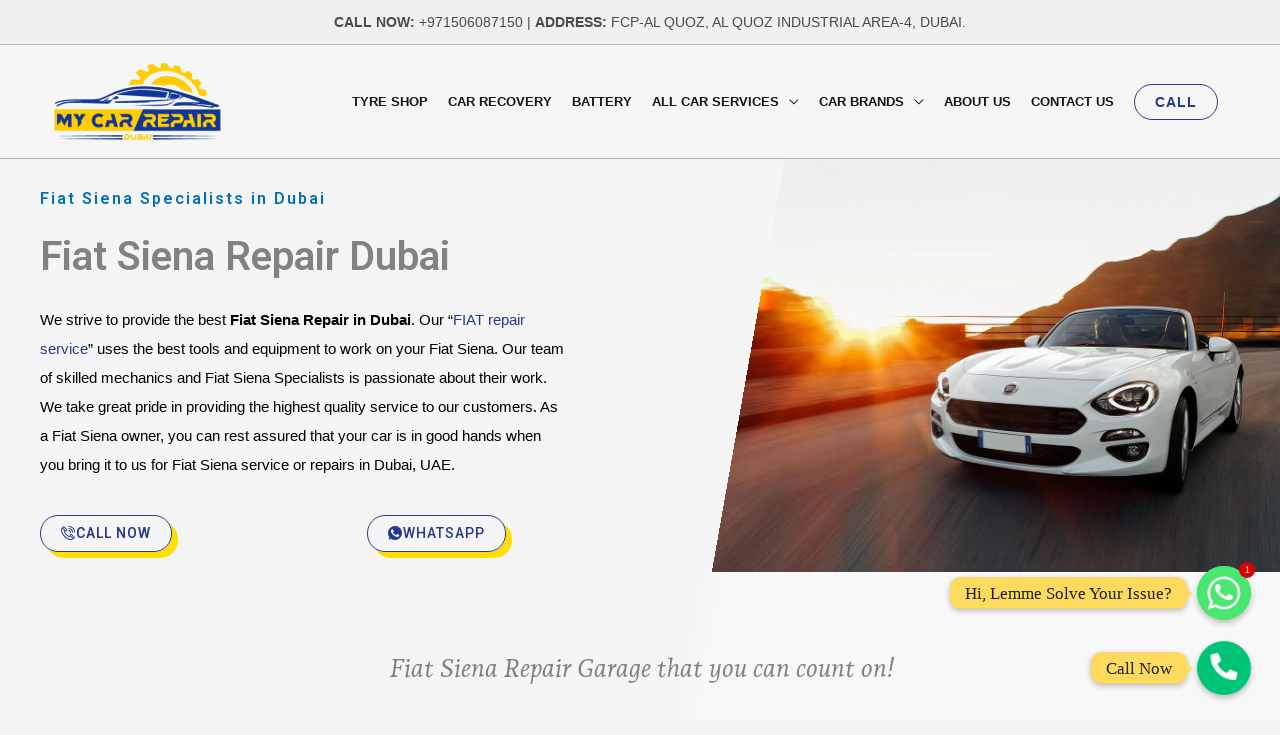

--- FILE ---
content_type: text/html; charset=UTF-8
request_url: https://mycarrepairdubai.com/fiat-siena-repair-dubai/
body_size: 50652
content:
<!DOCTYPE html>
<html dir="ltr" lang="en-US" prefix="og: https://ogp.me/ns#">
<head>
<meta charset="UTF-8">
<meta name="viewport" content="width=device-width, initial-scale=1">
	<link rel="profile" href="https://gmpg.org/xfn/11"> 
	<title>Fiat Siena Repair Dubai - My Car Repair Dubai</title>

		<!-- All in One SEO 4.7.8 - aioseo.com -->
	<meta name="robots" content="max-image-preview:large" />
	<link rel="canonical" href="https://mycarrepairdubai.com/fiat-siena-repair-dubai/" />
	<meta name="generator" content="All in One SEO (AIOSEO) 4.7.8" />
		<meta property="og:locale" content="en_US" />
		<meta property="og:site_name" content="My Car Repair Dubai -" />
		<meta property="og:type" content="article" />
		<meta property="og:title" content="Fiat Siena Repair Dubai - My Car Repair Dubai" />
		<meta property="og:url" content="https://mycarrepairdubai.com/fiat-siena-repair-dubai/" />
		<meta property="og:image" content="https://mycarrepairdubai.com/wp-content/uploads/2023/11/MCRD-LOGO.png" />
		<meta property="og:image:secure_url" content="https://mycarrepairdubai.com/wp-content/uploads/2023/11/MCRD-LOGO.png" />
		<meta property="article:published_time" content="2022-07-23T04:26:38+00:00" />
		<meta property="article:modified_time" content="2022-07-23T10:02:17+00:00" />
		<meta name="twitter:card" content="summary_large_image" />
		<meta name="twitter:title" content="Fiat Siena Repair Dubai - My Car Repair Dubai" />
		<meta name="twitter:image" content="https://mycarrepairdubai.com/wp-content/uploads/2023/11/MCRD-LOGO.png" />
		<script type="application/ld+json" class="aioseo-schema">
			{"@context":"https:\/\/schema.org","@graph":[{"@type":"BreadcrumbList","@id":"https:\/\/mycarrepairdubai.com\/fiat-siena-repair-dubai\/#breadcrumblist","itemListElement":[{"@type":"ListItem","@id":"https:\/\/mycarrepairdubai.com\/#listItem","position":1,"name":"Home","item":"https:\/\/mycarrepairdubai.com\/","nextItem":{"@type":"ListItem","@id":"https:\/\/mycarrepairdubai.com\/fiat-siena-repair-dubai\/#listItem","name":"Fiat Siena Repair Dubai"}},{"@type":"ListItem","@id":"https:\/\/mycarrepairdubai.com\/fiat-siena-repair-dubai\/#listItem","position":2,"name":"Fiat Siena Repair Dubai","previousItem":{"@type":"ListItem","@id":"https:\/\/mycarrepairdubai.com\/#listItem","name":"Home"}}]},{"@type":"Organization","@id":"https:\/\/mycarrepairdubai.com\/#organization","name":"My Car Repair Dubai","url":"https:\/\/mycarrepairdubai.com\/","logo":{"@type":"ImageObject","url":"https:\/\/mycarrepairdubai.com\/wp-content\/uploads\/2023\/11\/MCRD-LOGO.png","@id":"https:\/\/mycarrepairdubai.com\/fiat-siena-repair-dubai\/#organizationLogo","width":300,"height":143,"caption":"Car repair Dubai"},"image":{"@id":"https:\/\/mycarrepairdubai.com\/fiat-siena-repair-dubai\/#organizationLogo"}},{"@type":"WebPage","@id":"https:\/\/mycarrepairdubai.com\/fiat-siena-repair-dubai\/#webpage","url":"https:\/\/mycarrepairdubai.com\/fiat-siena-repair-dubai\/","name":"Fiat Siena Repair Dubai - My Car Repair Dubai","inLanguage":"en-US","isPartOf":{"@id":"https:\/\/mycarrepairdubai.com\/#website"},"breadcrumb":{"@id":"https:\/\/mycarrepairdubai.com\/fiat-siena-repair-dubai\/#breadcrumblist"},"datePublished":"2022-07-23T04:26:38+00:00","dateModified":"2022-07-23T10:02:17+00:00"},{"@type":"WebSite","@id":"https:\/\/mycarrepairdubai.com\/#website","url":"https:\/\/mycarrepairdubai.com\/","name":"My Car Repair Dubai","inLanguage":"en-US","publisher":{"@id":"https:\/\/mycarrepairdubai.com\/#organization"}}]}
		</script>
		<!-- All in One SEO -->

<link rel='dns-prefetch' href='//fonts.googleapis.com' />
<link rel='dns-prefetch' href='//cdnjs.cloudflare.com' />
<link rel="alternate" type="application/rss+xml" title="My Car Repair Dubai &raquo; Feed" href="https://mycarrepairdubai.com/feed/" />
<link rel="alternate" type="application/rss+xml" title="My Car Repair Dubai &raquo; Comments Feed" href="https://mycarrepairdubai.com/comments/feed/" />
<link rel="alternate" title="oEmbed (JSON)" type="application/json+oembed" href="https://mycarrepairdubai.com/wp-json/oembed/1.0/embed?url=https%3A%2F%2Fmycarrepairdubai.com%2Ffiat-siena-repair-dubai%2F" />
<link rel="alternate" title="oEmbed (XML)" type="text/xml+oembed" href="https://mycarrepairdubai.com/wp-json/oembed/1.0/embed?url=https%3A%2F%2Fmycarrepairdubai.com%2Ffiat-siena-repair-dubai%2F&#038;format=xml" />
<style id='wp-img-auto-sizes-contain-inline-css'>
img:is([sizes=auto i],[sizes^="auto," i]){contain-intrinsic-size:3000px 1500px}
/*# sourceURL=wp-img-auto-sizes-contain-inline-css */
</style>
<link rel='stylesheet' id='astra-theme-css-css' href='https://mycarrepairdubai.com/wp-content/themes/astra/assets/css/minified/style.min.css?ver=4.12.0' media='all' />
<style id='astra-theme-css-inline-css'>
.ast-no-sidebar .entry-content .alignfull {margin-left: calc( -50vw + 50%);margin-right: calc( -50vw + 50%);max-width: 100vw;width: 100vw;}.ast-no-sidebar .entry-content .alignwide {margin-left: calc(-41vw + 50%);margin-right: calc(-41vw + 50%);max-width: unset;width: unset;}.ast-no-sidebar .entry-content .alignfull .alignfull,.ast-no-sidebar .entry-content .alignfull .alignwide,.ast-no-sidebar .entry-content .alignwide .alignfull,.ast-no-sidebar .entry-content .alignwide .alignwide,.ast-no-sidebar .entry-content .wp-block-column .alignfull,.ast-no-sidebar .entry-content .wp-block-column .alignwide{width: 100%;margin-left: auto;margin-right: auto;}.wp-block-gallery,.blocks-gallery-grid {margin: 0;}.wp-block-separator {max-width: 100px;}.wp-block-separator.is-style-wide,.wp-block-separator.is-style-dots {max-width: none;}.entry-content .has-2-columns .wp-block-column:first-child {padding-right: 10px;}.entry-content .has-2-columns .wp-block-column:last-child {padding-left: 10px;}@media (max-width: 782px) {.entry-content .wp-block-columns .wp-block-column {flex-basis: 100%;}.entry-content .has-2-columns .wp-block-column:first-child {padding-right: 0;}.entry-content .has-2-columns .wp-block-column:last-child {padding-left: 0;}}body .entry-content .wp-block-latest-posts {margin-left: 0;}body .entry-content .wp-block-latest-posts li {list-style: none;}.ast-no-sidebar .ast-container .entry-content .wp-block-latest-posts {margin-left: 0;}.ast-header-break-point .entry-content .alignwide {margin-left: auto;margin-right: auto;}.entry-content .blocks-gallery-item img {margin-bottom: auto;}.wp-block-pullquote {border-top: 4px solid #555d66;border-bottom: 4px solid #555d66;color: #40464d;}:root{--ast-post-nav-space:0;--ast-container-default-xlg-padding:6.67em;--ast-container-default-lg-padding:5.67em;--ast-container-default-slg-padding:4.34em;--ast-container-default-md-padding:3.34em;--ast-container-default-sm-padding:6.67em;--ast-container-default-xs-padding:2.4em;--ast-container-default-xxs-padding:1.4em;--ast-code-block-background:#EEEEEE;--ast-comment-inputs-background:#FAFAFA;--ast-normal-container-width:1200px;--ast-narrow-container-width:750px;--ast-blog-title-font-weight:normal;--ast-blog-meta-weight:inherit;--ast-global-color-primary:var(--ast-global-color-5);--ast-global-color-secondary:var(--ast-global-color-4);--ast-global-color-alternate-background:var(--ast-global-color-7);--ast-global-color-subtle-background:var(--ast-global-color-6);--ast-bg-style-guide:var( --ast-global-color-secondary,--ast-global-color-5 );--ast-shadow-style-guide:0px 0px 4px 0 #00000057;--ast-global-dark-bg-style:#fff;--ast-global-dark-lfs:#fbfbfb;--ast-widget-bg-color:#fafafa;--ast-wc-container-head-bg-color:#fbfbfb;--ast-title-layout-bg:#eeeeee;--ast-search-border-color:#e7e7e7;--ast-lifter-hover-bg:#e6e6e6;--ast-gallery-block-color:#000;--srfm-color-input-label:var(--ast-global-color-2);}html{font-size:100%;}a,.page-title{color:#253993;}a:hover,a:focus{color:#1a1a1a;}body,button,input,select,textarea,.ast-button,.ast-custom-button{font-family:'Open Sans',sans-serif;font-weight:400;font-size:16px;font-size:1rem;}blockquote{color:#35373a;}p,.entry-content p{margin-bottom:1em;}h1,h2,h3,h4,h5,h6,.entry-content :where(h1,h2,h3,h4,h5,h6),.entry-content :where(h1,h2,h3,h4,h5,h6) a,.site-title,.site-title a{font-family:'Roboto',sans-serif;font-weight:700;line-height:1.1em;text-transform:capitalize;}.site-title{font-size:35px;font-size:2.1875rem;display:none;}header .custom-logo-link img{max-width:170px;width:170px;}.astra-logo-svg{width:170px;}.site-header .site-description{font-size:15px;font-size:0.9375rem;display:none;}.entry-title{font-size:30px;font-size:1.875rem;}.archive .ast-article-post .ast-article-inner,.blog .ast-article-post .ast-article-inner,.archive .ast-article-post .ast-article-inner:hover,.blog .ast-article-post .ast-article-inner:hover{overflow:hidden;}h1,.entry-content :where(h1),.entry-content :where(h1) a{font-size:3em;font-family:'Roboto',sans-serif;line-height:1.4em;text-transform:capitalize;}h2,.entry-content :where(h2),.entry-content :where(h2) a{font-size:2.5em;font-family:'Roboto',sans-serif;line-height:1.3em;text-transform:capitalize;}h3,.entry-content :where(h3),.entry-content :where(h3) a{font-size:2em;font-family:'Roboto',sans-serif;line-height:1.3em;text-transform:capitalize;}h4,.entry-content :where(h4),.entry-content :where(h4) a{font-size:1.5em;line-height:1.2em;font-family:'Roboto',sans-serif;text-transform:capitalize;}h5,.entry-content :where(h5),.entry-content :where(h5) a{font-size:1.2em;line-height:1.2em;font-family:'Roboto',sans-serif;text-transform:capitalize;}h6,.entry-content :where(h6),.entry-content :where(h6) a{font-size:1em;line-height:1.25em;font-family:'Roboto',sans-serif;text-transform:capitalize;}::selection{background-color:#253993;color:#ffffff;}body,h1,h2,h3,h4,h5,h6,.entry-title a,.entry-content :where(h1,h2,h3,h4,h5,h6),.entry-content :where(h1,h2,h3,h4,h5,h6) a{color:#808285;}.tagcloud a:hover,.tagcloud a:focus,.tagcloud a.current-item{color:#ffffff;border-color:#253993;background-color:#253993;}input:focus,input[type="text"]:focus,input[type="email"]:focus,input[type="url"]:focus,input[type="password"]:focus,input[type="reset"]:focus,input[type="search"]:focus,textarea:focus{border-color:#253993;}input[type="radio"]:checked,input[type=reset],input[type="checkbox"]:checked,input[type="checkbox"]:hover:checked,input[type="checkbox"]:focus:checked,input[type=range]::-webkit-slider-thumb{border-color:#253993;background-color:#253993;box-shadow:none;}.site-footer a:hover + .post-count,.site-footer a:focus + .post-count{background:#253993;border-color:#253993;}.single .nav-links .nav-previous,.single .nav-links .nav-next{color:#253993;}.entry-meta,.entry-meta *{line-height:1.45;color:#253993;}.entry-meta a:not(.ast-button):hover,.entry-meta a:not(.ast-button):hover *,.entry-meta a:not(.ast-button):focus,.entry-meta a:not(.ast-button):focus *,.page-links > .page-link,.page-links .page-link:hover,.post-navigation a:hover{color:#1a1a1a;}#cat option,.secondary .calendar_wrap thead a,.secondary .calendar_wrap thead a:visited{color:#253993;}.secondary .calendar_wrap #today,.ast-progress-val span{background:#253993;}.secondary a:hover + .post-count,.secondary a:focus + .post-count{background:#253993;border-color:#253993;}.calendar_wrap #today > a{color:#ffffff;}.page-links .page-link,.single .post-navigation a{color:#253993;}.ast-header-break-point .main-header-bar .ast-button-wrap .menu-toggle{border-radius:0px;}.ast-search-menu-icon .search-form button.search-submit{padding:0 4px;}.ast-search-menu-icon form.search-form{padding-right:0;}.ast-header-search .ast-search-menu-icon.ast-dropdown-active .search-form,.ast-header-search .ast-search-menu-icon.ast-dropdown-active .search-field:focus{transition:all 0.2s;}.search-form input.search-field:focus{outline:none;}.widget-title,.widget .wp-block-heading{font-size:22px;font-size:1.375rem;color:#808285;}.single .ast-author-details .author-title{color:#1a1a1a;}.ast-search-menu-icon.slide-search a:focus-visible:focus-visible,.astra-search-icon:focus-visible,#close:focus-visible,a:focus-visible,.ast-menu-toggle:focus-visible,.site .skip-link:focus-visible,.wp-block-loginout input:focus-visible,.wp-block-search.wp-block-search__button-inside .wp-block-search__inside-wrapper,.ast-header-navigation-arrow:focus-visible,.ast-orders-table__row .ast-orders-table__cell:focus-visible,a#ast-apply-coupon:focus-visible,#ast-apply-coupon:focus-visible,#close:focus-visible,.button.search-submit:focus-visible,#search_submit:focus,.normal-search:focus-visible,.ast-header-account-wrap:focus-visible,.astra-cart-drawer-close:focus,.ast-single-variation:focus,.ast-button:focus,.ast-builder-button-wrap:has(.ast-custom-button-link:focus),.ast-builder-button-wrap .ast-custom-button-link:focus{outline-style:dotted;outline-color:inherit;outline-width:thin;}input:focus,input[type="text"]:focus,input[type="email"]:focus,input[type="url"]:focus,input[type="password"]:focus,input[type="reset"]:focus,input[type="search"]:focus,input[type="number"]:focus,textarea:focus,.wp-block-search__input:focus,[data-section="section-header-mobile-trigger"] .ast-button-wrap .ast-mobile-menu-trigger-minimal:focus,.ast-mobile-popup-drawer.active .menu-toggle-close:focus,#ast-scroll-top:focus,#coupon_code:focus,#ast-coupon-code:focus{border-style:dotted;border-color:inherit;border-width:thin;}input{outline:none;}.main-header-menu .menu-link,.ast-header-custom-item a{color:#808285;}.main-header-menu .menu-item:hover > .menu-link,.main-header-menu .menu-item:hover > .ast-menu-toggle,.main-header-menu .ast-masthead-custom-menu-items a:hover,.main-header-menu .menu-item.focus > .menu-link,.main-header-menu .menu-item.focus > .ast-menu-toggle,.main-header-menu .current-menu-item > .menu-link,.main-header-menu .current-menu-ancestor > .menu-link,.main-header-menu .current-menu-item > .ast-menu-toggle,.main-header-menu .current-menu-ancestor > .ast-menu-toggle{color:#253993;}.header-main-layout-3 .ast-main-header-bar-alignment{margin-right:auto;}.header-main-layout-2 .site-header-section-left .ast-site-identity{text-align:left;}.ast-logo-title-inline .site-logo-img{padding-right:1em;}.site-logo-img img{ transition:all 0.2s linear;}body .ast-oembed-container *{position:absolute;top:0;width:100%;height:100%;left:0;}body .wp-block-embed-pocket-casts .ast-oembed-container *{position:unset;}.ast-header-break-point .ast-mobile-menu-buttons-minimal.menu-toggle{background:transparent;color:#252525;}.ast-header-break-point .ast-mobile-menu-buttons-outline.menu-toggle{background:transparent;border:1px solid #252525;color:#252525;}.ast-header-break-point .ast-mobile-menu-buttons-fill.menu-toggle{background:#252525;color:#ffffff;}.ast-single-post-featured-section + article {margin-top: 2em;}.site-content .ast-single-post-featured-section img {width: 100%;overflow: hidden;object-fit: cover;}.site > .ast-single-related-posts-container {margin-top: 0;}@media (min-width: 769px) {.ast-desktop .ast-container--narrow {max-width: var(--ast-narrow-container-width);margin: 0 auto;}}.ast-small-footer > .ast-footer-overlay{background-color:#242424;;}.ast-small-footer a{color:#fee400;}.ast-small-footer a:hover{color:#ffffff;}.footer-adv .footer-adv-overlay{border-top-style:solid;border-top-width:0px;border-top-color:#7a7a7a;}.footer-adv .widget-title,.footer-adv .widget-title a{color:#ffdd00;}.footer-adv-overlay{background-color:#363636;;}.wp-block-buttons.aligncenter{justify-content:center;}@media (max-width:782px){.entry-content .wp-block-columns .wp-block-column{margin-left:0px;}}.wp-block-image.aligncenter{margin-left:auto;margin-right:auto;}.wp-block-table.aligncenter{margin-left:auto;margin-right:auto;}.wp-block-buttons .wp-block-button.is-style-outline .wp-block-button__link.wp-element-button,.ast-outline-button,.wp-block-uagb-buttons-child .uagb-buttons-repeater.ast-outline-button{border-color:#253993;border-top-width:2px;border-right-width:2px;border-bottom-width:2px;border-left-width:2px;font-family:inherit;font-weight:700;font-size:14px;font-size:0.875rem;line-height:1em;border-top-left-radius:33px;border-top-right-radius:33px;border-bottom-right-radius:33px;border-bottom-left-radius:33px;}.wp-block-button.is-style-outline .wp-block-button__link:hover,.wp-block-buttons .wp-block-button.is-style-outline .wp-block-button__link:focus,.wp-block-buttons .wp-block-button.is-style-outline > .wp-block-button__link:not(.has-text-color):hover,.wp-block-buttons .wp-block-button.wp-block-button__link.is-style-outline:not(.has-text-color):hover,.ast-outline-button:hover,.ast-outline-button:focus,.wp-block-uagb-buttons-child .uagb-buttons-repeater.ast-outline-button:hover,.wp-block-uagb-buttons-child .uagb-buttons-repeater.ast-outline-button:focus{background-color:#253993;border-color:#253993;}.wp-block-button .wp-block-button__link.wp-element-button.is-style-outline:not(.has-background),.wp-block-button.is-style-outline>.wp-block-button__link.wp-element-button:not(.has-background),.ast-outline-button{background-color:rgba(255,255,255,0);}.entry-content[data-ast-blocks-layout] > figure{margin-bottom:1em;}.elementor-widget-container .elementor-loop-container .e-loop-item[data-elementor-type="loop-item"]{width:100%;}@media (max-width:768px){.ast-left-sidebar #content > .ast-container{display:flex;flex-direction:column-reverse;width:100%;}.ast-separate-container .ast-article-post,.ast-separate-container .ast-article-single{padding:1.5em 2.14em;}.ast-author-box img.avatar{margin:20px 0 0 0;}}@media (min-width:769px){.ast-separate-container.ast-right-sidebar #primary,.ast-separate-container.ast-left-sidebar #primary{border:0;}.search-no-results.ast-separate-container #primary{margin-bottom:4em;}}.elementor-widget-button .elementor-button{border-style:solid;text-decoration:none;border-top-width:1px;border-right-width:1px;border-left-width:1px;border-bottom-width:1px;}body .elementor-button.elementor-size-sm,body .elementor-button.elementor-size-xs,body .elementor-button.elementor-size-md,body .elementor-button.elementor-size-lg,body .elementor-button.elementor-size-xl,body .elementor-button{border-top-left-radius:33px;border-top-right-radius:33px;border-bottom-right-radius:33px;border-bottom-left-radius:33px;padding-top:10px;padding-right:20px;padding-bottom:10px;padding-left:20px;}.elementor-widget-button .elementor-button{border-color:#253993;background-color:transparent;}.elementor-widget-button .elementor-button:hover,.elementor-widget-button .elementor-button:focus{color:#ffffff;background-color:#253993;border-color:#253993;}.wp-block-button .wp-block-button__link ,.elementor-widget-button .elementor-button,.elementor-widget-button .elementor-button:visited{color:#253993;}.elementor-widget-button .elementor-button{font-weight:700;font-size:14px;font-size:0.875rem;line-height:1em;text-transform:uppercase;letter-spacing:1px;}body .elementor-button.elementor-size-sm,body .elementor-button.elementor-size-xs,body .elementor-button.elementor-size-md,body .elementor-button.elementor-size-lg,body .elementor-button.elementor-size-xl,body .elementor-button{font-size:14px;font-size:0.875rem;}.wp-block-button .wp-block-button__link:hover,.wp-block-button .wp-block-button__link:focus{color:#ffffff;background-color:#253993;border-color:#253993;}.elementor-widget-heading h1.elementor-heading-title{line-height:1.4em;}.elementor-widget-heading h2.elementor-heading-title{line-height:1.3em;}.elementor-widget-heading h3.elementor-heading-title{line-height:1.3em;}.elementor-widget-heading h4.elementor-heading-title{line-height:1.2em;}.elementor-widget-heading h5.elementor-heading-title{line-height:1.2em;}.elementor-widget-heading h6.elementor-heading-title{line-height:1.25em;}.wp-block-button .wp-block-button__link{border-style:solid;border-top-width:1px;border-right-width:1px;border-left-width:1px;border-bottom-width:1px;border-color:#253993;background-color:transparent;color:#253993;font-family:inherit;font-weight:700;line-height:1em;text-transform:uppercase;letter-spacing:1px;font-size:14px;font-size:0.875rem;border-top-left-radius:33px;border-top-right-radius:33px;border-bottom-right-radius:33px;border-bottom-left-radius:33px;padding-top:10px;padding-right:20px;padding-bottom:10px;padding-left:20px;}.menu-toggle,button,.ast-button,.ast-custom-button,.button,input#submit,input[type="button"],input[type="submit"],input[type="reset"]{border-style:solid;border-top-width:1px;border-right-width:1px;border-left-width:1px;border-bottom-width:1px;color:#253993;border-color:#253993;background-color:transparent;padding-top:10px;padding-right:20px;padding-bottom:10px;padding-left:20px;font-family:inherit;font-weight:700;font-size:14px;font-size:0.875rem;line-height:1em;text-transform:uppercase;letter-spacing:1px;border-top-left-radius:33px;border-top-right-radius:33px;border-bottom-right-radius:33px;border-bottom-left-radius:33px;}button:focus,.menu-toggle:hover,button:hover,.ast-button:hover,.ast-custom-button:hover .button:hover,.ast-custom-button:hover ,input[type=reset]:hover,input[type=reset]:focus,input#submit:hover,input#submit:focus,input[type="button"]:hover,input[type="button"]:focus,input[type="submit"]:hover,input[type="submit"]:focus{color:#ffffff;background-color:#253993;border-color:#253993;}@media (max-width:768px){.ast-mobile-header-stack .main-header-bar .ast-search-menu-icon{display:inline-block;}.ast-header-break-point.ast-header-custom-item-outside .ast-mobile-header-stack .main-header-bar .ast-search-icon{margin:0;}.ast-comment-avatar-wrap img{max-width:2.5em;}.ast-comment-meta{padding:0 1.8888em 1.3333em;}.ast-separate-container .ast-comment-list li.depth-1{padding:1.5em 2.14em;}.ast-separate-container .comment-respond{padding:2em 2.14em;}}@media (min-width:544px){.ast-container{max-width:100%;}}@media (max-width:544px){.ast-separate-container .ast-article-post,.ast-separate-container .ast-article-single,.ast-separate-container .comments-title,.ast-separate-container .ast-archive-description{padding:1.5em 1em;}.ast-separate-container #content .ast-container{padding-left:0.54em;padding-right:0.54em;}.ast-separate-container .ast-comment-list .bypostauthor{padding:.5em;}.ast-search-menu-icon.ast-dropdown-active .search-field{width:170px;}.site-branding img,.site-header .site-logo-img .custom-logo-link img{max-width:100%;}}@media (min-width:769px){.ast-small-footer .ast-container{max-width:100%;padding-left:35px;padding-right:35px;}} #ast-mobile-header .ast-site-header-cart-li a{pointer-events:none;}.ast-no-sidebar.ast-separate-container .entry-content .alignfull {margin-left: -6.67em;margin-right: -6.67em;width: auto;}@media (max-width: 1200px) {.ast-no-sidebar.ast-separate-container .entry-content .alignfull {margin-left: -2.4em;margin-right: -2.4em;}}@media (max-width: 768px) {.ast-no-sidebar.ast-separate-container .entry-content .alignfull {margin-left: -2.14em;margin-right: -2.14em;}}@media (max-width: 544px) {.ast-no-sidebar.ast-separate-container .entry-content .alignfull {margin-left: -1em;margin-right: -1em;}}.ast-no-sidebar.ast-separate-container .entry-content .alignwide {margin-left: -20px;margin-right: -20px;}.ast-no-sidebar.ast-separate-container .entry-content .wp-block-column .alignfull,.ast-no-sidebar.ast-separate-container .entry-content .wp-block-column .alignwide {margin-left: auto;margin-right: auto;width: 100%;}@media (max-width:768px){.site-title{display:none;}.site-header .site-description{display:none;}h1,.entry-content :where(h1),.entry-content :where(h1) a{font-size:3em;}h2,.entry-content :where(h2),.entry-content :where(h2) a{font-size:2.5em;}h3,.entry-content :where(h3),.entry-content :where(h3) a{font-size:2em;}h4,.entry-content :where(h4),.entry-content :where(h4) a{font-size:1.5em;}}@media (max-width:544px){.site-title{display:none;}.site-header .site-description{display:none;}h1,.entry-content :where(h1),.entry-content :where(h1) a{font-size:2em;}h2,.entry-content :where(h2),.entry-content :where(h2) a{font-size:1.8em;}h3,.entry-content :where(h3),.entry-content :where(h3) a{font-size:1.6em;}h4,.entry-content :where(h4),.entry-content :where(h4) a{font-size:1.4em;}header .custom-logo-link img,.ast-header-break-point .site-branding img,.ast-header-break-point .custom-logo-link img{max-width:120px;width:120px;}.astra-logo-svg{width:120px;}.ast-header-break-point .site-logo-img .custom-mobile-logo-link img{max-width:120px;}}@media (max-width:768px){html{font-size:91.2%;}}@media (max-width:544px){html{font-size:91.2%;}}@media (min-width:769px){.ast-container{max-width:1240px;}}@font-face {font-family: "Astra";src: url(https://mycarrepairdubai.com/wp-content/themes/astra/assets/fonts/astra.woff) format("woff"),url(https://mycarrepairdubai.com/wp-content/themes/astra/assets/fonts/astra.ttf) format("truetype"),url(https://mycarrepairdubai.com/wp-content/themes/astra/assets/fonts/astra.svg#astra) format("svg");font-weight: normal;font-style: normal;font-display: fallback;}@media (max-width:921px) {.main-header-bar .main-header-bar-navigation{display:none;}}@media (min-width:769px){.single-post .site-content > .ast-container{max-width:1300px;}}.ast-desktop .main-header-menu.submenu-with-border .sub-menu,.ast-desktop .main-header-menu.submenu-with-border .astra-full-megamenu-wrapper{border-color:#dfdfdf;}.ast-desktop .main-header-menu.submenu-with-border .sub-menu{border-top-width:1px;border-right-width:1px;border-left-width:1px;border-bottom-width:1px;border-style:solid;}.ast-desktop .main-header-menu.submenu-with-border .sub-menu .sub-menu{top:-1px;}.ast-desktop .main-header-menu.submenu-with-border .sub-menu .menu-link,.ast-desktop .main-header-menu.submenu-with-border .children .menu-link{border-bottom-width:1px;border-style:solid;border-color:#cfcfcf;}@media (min-width:769px){.main-header-menu .sub-menu .menu-item.ast-left-align-sub-menu:hover > .sub-menu,.main-header-menu .sub-menu .menu-item.ast-left-align-sub-menu.focus > .sub-menu{margin-left:-2px;}}.ast-small-footer{border-top-style:solid;border-top-width:1px;border-top-color:#efefef;}.site .comments-area{padding-bottom:3em;}.ast-header-break-point .main-navigation ul .button-custom-menu-item .menu-link {padding: 0 20px;display: inline-block;width: 100%;border-bottom-width: 1px;border-style: solid;border-color: #eaeaea;}.button-custom-menu-item .ast-custom-button-link .ast-custom-button {font-size: inherit;font-family: inherit;font-weight: inherit;}.button-custom-menu-item .ast-custom-button-link .ast-custom-button:hover {transition: all 0.1s ease-in-out;}.ast-header-break-point.ast-header-custom-item-inside .main-header-bar .main-header-bar-navigation .ast-search-icon {display: none;}.ast-header-break-point.ast-header-custom-item-inside .main-header-bar .ast-search-menu-icon .search-form {padding: 0;display: block;overflow: hidden;}.ast-header-break-point .ast-header-custom-item .widget:last-child {margin-bottom: 1em;}.ast-header-custom-item .widget {margin: 0.5em;display: inline-block;vertical-align: middle;}.ast-header-custom-item .widget p {margin-bottom: 0;}.ast-header-custom-item .widget li {width: auto;}.ast-header-custom-item-inside .button-custom-menu-item .menu-link {display: none;}.ast-header-custom-item-inside.ast-header-break-point .button-custom-menu-item .ast-custom-button-link {display: none;}.ast-header-custom-item-inside.ast-header-break-point .button-custom-menu-item .menu-link {display: block;}.ast-header-break-point.ast-header-custom-item-outside .main-header-bar .ast-search-icon {margin-right: 1em;}.ast-header-break-point.ast-header-custom-item-inside .main-header-bar .ast-search-menu-icon .search-field,.ast-header-break-point.ast-header-custom-item-inside .main-header-bar .ast-search-menu-icon.ast-inline-search .search-field {width: 100%;padding-right: 5.5em;}.ast-header-break-point.ast-header-custom-item-inside .main-header-bar .ast-search-menu-icon .search-submit {display: block;position: absolute;height: 100%;top: 0;right: 0;padding: 0 1em;border-radius: 0;}.ast-header-break-point .ast-header-custom-item .ast-masthead-custom-menu-items {padding-left: 20px;padding-right: 20px;margin-bottom: 1em;margin-top: 1em;}.ast-header-custom-item-inside.ast-header-break-point .button-custom-menu-item {padding-left: 0;padding-right: 0;margin-top: 0;margin-bottom: 0;}.astra-icon-down_arrow::after {content: "\e900";font-family: Astra;}.astra-icon-close::after {content: "\e5cd";font-family: Astra;}.astra-icon-drag_handle::after {content: "\e25d";font-family: Astra;}.astra-icon-format_align_justify::after {content: "\e235";font-family: Astra;}.astra-icon-menu::after {content: "\e5d2";font-family: Astra;}.astra-icon-reorder::after {content: "\e8fe";font-family: Astra;}.astra-icon-search::after {content: "\e8b6";font-family: Astra;}.astra-icon-zoom_in::after {content: "\e56b";font-family: Astra;}.astra-icon-check-circle::after {content: "\e901";font-family: Astra;}.astra-icon-shopping-cart::after {content: "\f07a";font-family: Astra;}.astra-icon-shopping-bag::after {content: "\f290";font-family: Astra;}.astra-icon-shopping-basket::after {content: "\f291";font-family: Astra;}.astra-icon-circle-o::after {content: "\e903";font-family: Astra;}.astra-icon-certificate::after {content: "\e902";font-family: Astra;}blockquote {padding: 1.2em;}:root .has-ast-global-color-0-color{color:var(--ast-global-color-0);}:root .has-ast-global-color-0-background-color{background-color:var(--ast-global-color-0);}:root .wp-block-button .has-ast-global-color-0-color{color:var(--ast-global-color-0);}:root .wp-block-button .has-ast-global-color-0-background-color{background-color:var(--ast-global-color-0);}:root .has-ast-global-color-1-color{color:var(--ast-global-color-1);}:root .has-ast-global-color-1-background-color{background-color:var(--ast-global-color-1);}:root .wp-block-button .has-ast-global-color-1-color{color:var(--ast-global-color-1);}:root .wp-block-button .has-ast-global-color-1-background-color{background-color:var(--ast-global-color-1);}:root .has-ast-global-color-2-color{color:var(--ast-global-color-2);}:root .has-ast-global-color-2-background-color{background-color:var(--ast-global-color-2);}:root .wp-block-button .has-ast-global-color-2-color{color:var(--ast-global-color-2);}:root .wp-block-button .has-ast-global-color-2-background-color{background-color:var(--ast-global-color-2);}:root .has-ast-global-color-3-color{color:var(--ast-global-color-3);}:root .has-ast-global-color-3-background-color{background-color:var(--ast-global-color-3);}:root .wp-block-button .has-ast-global-color-3-color{color:var(--ast-global-color-3);}:root .wp-block-button .has-ast-global-color-3-background-color{background-color:var(--ast-global-color-3);}:root .has-ast-global-color-4-color{color:var(--ast-global-color-4);}:root .has-ast-global-color-4-background-color{background-color:var(--ast-global-color-4);}:root .wp-block-button .has-ast-global-color-4-color{color:var(--ast-global-color-4);}:root .wp-block-button .has-ast-global-color-4-background-color{background-color:var(--ast-global-color-4);}:root .has-ast-global-color-5-color{color:var(--ast-global-color-5);}:root .has-ast-global-color-5-background-color{background-color:var(--ast-global-color-5);}:root .wp-block-button .has-ast-global-color-5-color{color:var(--ast-global-color-5);}:root .wp-block-button .has-ast-global-color-5-background-color{background-color:var(--ast-global-color-5);}:root .has-ast-global-color-6-color{color:var(--ast-global-color-6);}:root .has-ast-global-color-6-background-color{background-color:var(--ast-global-color-6);}:root .wp-block-button .has-ast-global-color-6-color{color:var(--ast-global-color-6);}:root .wp-block-button .has-ast-global-color-6-background-color{background-color:var(--ast-global-color-6);}:root .has-ast-global-color-7-color{color:var(--ast-global-color-7);}:root .has-ast-global-color-7-background-color{background-color:var(--ast-global-color-7);}:root .wp-block-button .has-ast-global-color-7-color{color:var(--ast-global-color-7);}:root .wp-block-button .has-ast-global-color-7-background-color{background-color:var(--ast-global-color-7);}:root .has-ast-global-color-8-color{color:var(--ast-global-color-8);}:root .has-ast-global-color-8-background-color{background-color:var(--ast-global-color-8);}:root .wp-block-button .has-ast-global-color-8-color{color:var(--ast-global-color-8);}:root .wp-block-button .has-ast-global-color-8-background-color{background-color:var(--ast-global-color-8);}:root{--ast-global-color-0:#0170B9;--ast-global-color-1:#3a3a3a;--ast-global-color-2:#3a3a3a;--ast-global-color-3:#4B4F58;--ast-global-color-4:#F5F5F5;--ast-global-color-5:#FFFFFF;--ast-global-color-6:#F2F5F7;--ast-global-color-7:#424242;--ast-global-color-8:#000000;}:root {--ast-border-color : #dddddd;}.ast-single-entry-banner {-js-display: flex;display: flex;flex-direction: column;justify-content: center;text-align: center;position: relative;background: var(--ast-title-layout-bg);}.ast-single-entry-banner[data-banner-layout="layout-1"] {max-width: 1200px;background: inherit;padding: 20px 0;}.ast-single-entry-banner[data-banner-width-type="custom"] {margin: 0 auto;width: 100%;}.ast-single-entry-banner + .site-content .entry-header {margin-bottom: 0;}.site .ast-author-avatar {--ast-author-avatar-size: ;}a.ast-underline-text {text-decoration: underline;}.ast-container > .ast-terms-link {position: relative;display: block;}a.ast-button.ast-badge-tax {padding: 4px 8px;border-radius: 3px;font-size: inherit;}header.entry-header:not(.related-entry-header){text-align:left;}header.entry-header:not(.related-entry-header) .entry-title{font-size:30px;font-size:1.875rem;}header.entry-header:not(.related-entry-header) > *:not(:last-child){margin-bottom:10px;}@media (max-width:768px){header.entry-header:not(.related-entry-header){text-align:left;}}@media (max-width:544px){header.entry-header:not(.related-entry-header){text-align:left;}}.ast-archive-entry-banner {-js-display: flex;display: flex;flex-direction: column;justify-content: center;text-align: center;position: relative;background: var(--ast-title-layout-bg);}.ast-archive-entry-banner[data-banner-width-type="custom"] {margin: 0 auto;width: 100%;}.ast-archive-entry-banner[data-banner-layout="layout-1"] {background: inherit;padding: 20px 0;text-align: left;}body.archive .ast-archive-description{max-width:1200px;width:100%;text-align:left;padding-top:3em;padding-right:3em;padding-bottom:3em;padding-left:3em;}body.archive .ast-archive-description .ast-archive-title,body.archive .ast-archive-description .ast-archive-title *{font-size:40px;font-size:2.5rem;text-transform:capitalize;}body.archive .ast-archive-description > *:not(:last-child){margin-bottom:10px;}@media (max-width:768px){body.archive .ast-archive-description{text-align:left;}}@media (max-width:544px){body.archive .ast-archive-description{text-align:left;}}.ast-breadcrumbs .trail-browse,.ast-breadcrumbs .trail-items,.ast-breadcrumbs .trail-items li{display:inline-block;margin:0;padding:0;border:none;background:inherit;text-indent:0;text-decoration:none;}.ast-breadcrumbs .trail-browse{font-size:inherit;font-style:inherit;font-weight:inherit;color:inherit;}.ast-breadcrumbs .trail-items{list-style:none;}.trail-items li::after{padding:0 0.3em;content:"\00bb";}.trail-items li:last-of-type::after{display:none;}h1,h2,h3,h4,h5,h6,.entry-content :where(h1,h2,h3,h4,h5,h6){color:#1a1a1a;}.elementor-posts-container [CLASS*="ast-width-"]{width:100%;}.elementor-template-full-width .ast-container{display:block;}.elementor-screen-only,.screen-reader-text,.screen-reader-text span,.ui-helper-hidden-accessible{top:0 !important;}@media (max-width:544px){.elementor-element .elementor-wc-products .woocommerce[class*="columns-"] ul.products li.product{width:auto;margin:0;}.elementor-element .woocommerce .woocommerce-result-count{float:none;}}.ast-header-break-point .main-header-bar{border-bottom-width:1px;border-bottom-color:#b5b5b5;}@media (min-width:769px){.main-header-bar{border-bottom-width:1px;border-bottom-color:#b5b5b5;}}.ast-flex{-webkit-align-content:center;-ms-flex-line-pack:center;align-content:center;-webkit-box-align:center;-webkit-align-items:center;-moz-box-align:center;-ms-flex-align:center;align-items:center;}.main-header-bar{padding:1em 0;}.ast-site-identity{padding:0;}.header-main-layout-1 .ast-flex.main-header-container,.header-main-layout-3 .ast-flex.main-header-container{-webkit-align-content:center;-ms-flex-line-pack:center;align-content:center;-webkit-box-align:center;-webkit-align-items:center;-moz-box-align:center;-ms-flex-align:center;align-items:center;}.header-main-layout-1 .ast-flex.main-header-container,.header-main-layout-3 .ast-flex.main-header-container{-webkit-align-content:center;-ms-flex-line-pack:center;align-content:center;-webkit-box-align:center;-webkit-align-items:center;-moz-box-align:center;-ms-flex-align:center;align-items:center;}.main-header-menu .sub-menu .menu-item.menu-item-has-children > .menu-link:after{position:absolute;right:1em;top:50%;transform:translate(0,-50%) rotate(270deg);}.ast-header-break-point .main-header-bar .main-header-bar-navigation .page_item_has_children > .ast-menu-toggle::before,.ast-header-break-point .main-header-bar .main-header-bar-navigation .menu-item-has-children > .ast-menu-toggle::before,.ast-mobile-popup-drawer .main-header-bar-navigation .menu-item-has-children>.ast-menu-toggle::before,.ast-header-break-point .ast-mobile-header-wrap .main-header-bar-navigation .menu-item-has-children > .ast-menu-toggle::before{font-weight:bold;content:"\e900";font-family:Astra;text-decoration:inherit;display:inline-block;}.ast-header-break-point .main-navigation ul.sub-menu .menu-item .menu-link:before{content:"\e900";font-family:Astra;font-size:.65em;text-decoration:inherit;display:inline-block;transform:translate(0,-2px) rotateZ(270deg);margin-right:5px;}.widget_search .search-form:after{font-family:Astra;font-size:1.2em;font-weight:normal;content:"\e8b6";position:absolute;top:50%;right:15px;transform:translate(0,-50%);}.astra-search-icon::before{content:"\e8b6";font-family:Astra;font-style:normal;font-weight:normal;text-decoration:inherit;text-align:center;-webkit-font-smoothing:antialiased;-moz-osx-font-smoothing:grayscale;z-index:3;}.main-header-bar .main-header-bar-navigation .page_item_has_children > a:after,.main-header-bar .main-header-bar-navigation .menu-item-has-children > a:after,.menu-item-has-children .ast-header-navigation-arrow:after{content:"\e900";display:inline-block;font-family:Astra;font-size:.6rem;font-weight:bold;text-rendering:auto;-webkit-font-smoothing:antialiased;-moz-osx-font-smoothing:grayscale;margin-left:10px;line-height:normal;}.menu-item-has-children .sub-menu .ast-header-navigation-arrow:after{margin-left:0;}.ast-mobile-popup-drawer .main-header-bar-navigation .ast-submenu-expanded>.ast-menu-toggle::before{transform:rotateX(180deg);}.ast-header-break-point .main-header-bar-navigation .menu-item-has-children > .menu-link:after{display:none;}@media (min-width:769px){.ast-builder-menu .main-navigation > ul > li:last-child a{margin-right:0;}}.ast-separate-container .ast-article-inner{background-color:#ffffff;background-image:none;}.ast-separate-container .ast-article-single:not(.ast-related-post),.ast-separate-container .error-404,.ast-separate-container .no-results,.single.ast-separate-container.ast-author-meta,.ast-separate-container .related-posts-title-wrapper,.ast-separate-container .comments-count-wrapper,.ast-box-layout.ast-plain-container .site-content,.ast-padded-layout.ast-plain-container .site-content,.ast-separate-container .ast-archive-description,.ast-separate-container .comments-area .comment-respond,.ast-separate-container .comments-area .ast-comment-list li,.ast-separate-container .comments-area .comments-title{background-color:#ffffff;background-image:none;}.ast-separate-container.ast-two-container #secondary .widget{background-color:#ffffff;background-image:none;}#ast-scroll-top {display: none;position: fixed;text-align: center;cursor: pointer;z-index: 99;width: 2.1em;height: 2.1em;line-height: 2.1;color: #ffffff;border-radius: 2px;content: "";outline: inherit;}@media (min-width: 769px) {#ast-scroll-top {content: "769";}}#ast-scroll-top .ast-icon.icon-arrow svg {margin-left: 0px;vertical-align: middle;transform: translate(0,-20%) rotate(180deg);width: 1.6em;}.ast-scroll-to-top-right {right: 30px;bottom: 30px;}.ast-scroll-to-top-left {left: 30px;bottom: 30px;}#ast-scroll-top{background-color:#253993;font-size:15px;}.ast-scroll-top-icon::before{content:"\e900";font-family:Astra;text-decoration:inherit;}.ast-scroll-top-icon{transform:rotate(180deg);}@media (max-width:768px){#ast-scroll-top .ast-icon.icon-arrow svg{width:1em;}}:root{--e-global-color-astglobalcolor0:#0170B9;--e-global-color-astglobalcolor1:#3a3a3a;--e-global-color-astglobalcolor2:#3a3a3a;--e-global-color-astglobalcolor3:#4B4F58;--e-global-color-astglobalcolor4:#F5F5F5;--e-global-color-astglobalcolor5:#FFFFFF;--e-global-color-astglobalcolor6:#F2F5F7;--e-global-color-astglobalcolor7:#424242;--e-global-color-astglobalcolor8:#000000;}.ast-desktop .astra-menu-animation-slide-up>.menu-item>.astra-full-megamenu-wrapper,.ast-desktop .astra-menu-animation-slide-up>.menu-item>.sub-menu,.ast-desktop .astra-menu-animation-slide-up>.menu-item>.sub-menu .sub-menu{opacity:0;visibility:hidden;transform:translateY(.5em);transition:visibility .2s ease,transform .2s ease}.ast-desktop .astra-menu-animation-slide-up>.menu-item .menu-item.focus>.sub-menu,.ast-desktop .astra-menu-animation-slide-up>.menu-item .menu-item:hover>.sub-menu,.ast-desktop .astra-menu-animation-slide-up>.menu-item.focus>.astra-full-megamenu-wrapper,.ast-desktop .astra-menu-animation-slide-up>.menu-item.focus>.sub-menu,.ast-desktop .astra-menu-animation-slide-up>.menu-item:hover>.astra-full-megamenu-wrapper,.ast-desktop .astra-menu-animation-slide-up>.menu-item:hover>.sub-menu{opacity:1;visibility:visible;transform:translateY(0);transition:opacity .2s ease,visibility .2s ease,transform .2s ease}.ast-desktop .astra-menu-animation-slide-up>.full-width-mega.menu-item.focus>.astra-full-megamenu-wrapper,.ast-desktop .astra-menu-animation-slide-up>.full-width-mega.menu-item:hover>.astra-full-megamenu-wrapper{-js-display:flex;display:flex}.ast-desktop .astra-menu-animation-slide-down>.menu-item>.astra-full-megamenu-wrapper,.ast-desktop .astra-menu-animation-slide-down>.menu-item>.sub-menu,.ast-desktop .astra-menu-animation-slide-down>.menu-item>.sub-menu .sub-menu{opacity:0;visibility:hidden;transform:translateY(-.5em);transition:visibility .2s ease,transform .2s ease}.ast-desktop .astra-menu-animation-slide-down>.menu-item .menu-item.focus>.sub-menu,.ast-desktop .astra-menu-animation-slide-down>.menu-item .menu-item:hover>.sub-menu,.ast-desktop .astra-menu-animation-slide-down>.menu-item.focus>.astra-full-megamenu-wrapper,.ast-desktop .astra-menu-animation-slide-down>.menu-item.focus>.sub-menu,.ast-desktop .astra-menu-animation-slide-down>.menu-item:hover>.astra-full-megamenu-wrapper,.ast-desktop .astra-menu-animation-slide-down>.menu-item:hover>.sub-menu{opacity:1;visibility:visible;transform:translateY(0);transition:opacity .2s ease,visibility .2s ease,transform .2s ease}.ast-desktop .astra-menu-animation-slide-down>.full-width-mega.menu-item.focus>.astra-full-megamenu-wrapper,.ast-desktop .astra-menu-animation-slide-down>.full-width-mega.menu-item:hover>.astra-full-megamenu-wrapper{-js-display:flex;display:flex}.ast-desktop .astra-menu-animation-fade>.menu-item>.astra-full-megamenu-wrapper,.ast-desktop .astra-menu-animation-fade>.menu-item>.sub-menu,.ast-desktop .astra-menu-animation-fade>.menu-item>.sub-menu .sub-menu{opacity:0;visibility:hidden;transition:opacity ease-in-out .3s}.ast-desktop .astra-menu-animation-fade>.menu-item .menu-item.focus>.sub-menu,.ast-desktop .astra-menu-animation-fade>.menu-item .menu-item:hover>.sub-menu,.ast-desktop .astra-menu-animation-fade>.menu-item.focus>.astra-full-megamenu-wrapper,.ast-desktop .astra-menu-animation-fade>.menu-item.focus>.sub-menu,.ast-desktop .astra-menu-animation-fade>.menu-item:hover>.astra-full-megamenu-wrapper,.ast-desktop .astra-menu-animation-fade>.menu-item:hover>.sub-menu{opacity:1;visibility:visible;transition:opacity ease-in-out .3s}.ast-desktop .astra-menu-animation-fade>.full-width-mega.menu-item.focus>.astra-full-megamenu-wrapper,.ast-desktop .astra-menu-animation-fade>.full-width-mega.menu-item:hover>.astra-full-megamenu-wrapper{-js-display:flex;display:flex}.ast-desktop .menu-item.ast-menu-hover>.sub-menu.toggled-on{opacity:1;visibility:visible}
/*# sourceURL=astra-theme-css-inline-css */
</style>
<link rel='stylesheet' id='astra-google-fonts-css' href='https://fonts.googleapis.com/css?family=Open+Sans%3A400%7CRoboto%3A700&#038;display=fallback&#038;ver=4.12.0' media='all' />
<style id='wp-emoji-styles-inline-css'>

	img.wp-smiley, img.emoji {
		display: inline !important;
		border: none !important;
		box-shadow: none !important;
		height: 1em !important;
		width: 1em !important;
		margin: 0 0.07em !important;
		vertical-align: -0.1em !important;
		background: none !important;
		padding: 0 !important;
	}
/*# sourceURL=wp-emoji-styles-inline-css */
</style>
<link rel='stylesheet' id='wp-block-library-css' href='https://mycarrepairdubai.com/wp-includes/css/dist/block-library/style.min.css?ver=6.9' media='all' />
<style id='global-styles-inline-css'>
:root{--wp--preset--aspect-ratio--square: 1;--wp--preset--aspect-ratio--4-3: 4/3;--wp--preset--aspect-ratio--3-4: 3/4;--wp--preset--aspect-ratio--3-2: 3/2;--wp--preset--aspect-ratio--2-3: 2/3;--wp--preset--aspect-ratio--16-9: 16/9;--wp--preset--aspect-ratio--9-16: 9/16;--wp--preset--color--black: #000000;--wp--preset--color--cyan-bluish-gray: #abb8c3;--wp--preset--color--white: #ffffff;--wp--preset--color--pale-pink: #f78da7;--wp--preset--color--vivid-red: #cf2e2e;--wp--preset--color--luminous-vivid-orange: #ff6900;--wp--preset--color--luminous-vivid-amber: #fcb900;--wp--preset--color--light-green-cyan: #7bdcb5;--wp--preset--color--vivid-green-cyan: #00d084;--wp--preset--color--pale-cyan-blue: #8ed1fc;--wp--preset--color--vivid-cyan-blue: #0693e3;--wp--preset--color--vivid-purple: #9b51e0;--wp--preset--color--ast-global-color-0: var(--ast-global-color-0);--wp--preset--color--ast-global-color-1: var(--ast-global-color-1);--wp--preset--color--ast-global-color-2: var(--ast-global-color-2);--wp--preset--color--ast-global-color-3: var(--ast-global-color-3);--wp--preset--color--ast-global-color-4: var(--ast-global-color-4);--wp--preset--color--ast-global-color-5: var(--ast-global-color-5);--wp--preset--color--ast-global-color-6: var(--ast-global-color-6);--wp--preset--color--ast-global-color-7: var(--ast-global-color-7);--wp--preset--color--ast-global-color-8: var(--ast-global-color-8);--wp--preset--gradient--vivid-cyan-blue-to-vivid-purple: linear-gradient(135deg,rgb(6,147,227) 0%,rgb(155,81,224) 100%);--wp--preset--gradient--light-green-cyan-to-vivid-green-cyan: linear-gradient(135deg,rgb(122,220,180) 0%,rgb(0,208,130) 100%);--wp--preset--gradient--luminous-vivid-amber-to-luminous-vivid-orange: linear-gradient(135deg,rgb(252,185,0) 0%,rgb(255,105,0) 100%);--wp--preset--gradient--luminous-vivid-orange-to-vivid-red: linear-gradient(135deg,rgb(255,105,0) 0%,rgb(207,46,46) 100%);--wp--preset--gradient--very-light-gray-to-cyan-bluish-gray: linear-gradient(135deg,rgb(238,238,238) 0%,rgb(169,184,195) 100%);--wp--preset--gradient--cool-to-warm-spectrum: linear-gradient(135deg,rgb(74,234,220) 0%,rgb(151,120,209) 20%,rgb(207,42,186) 40%,rgb(238,44,130) 60%,rgb(251,105,98) 80%,rgb(254,248,76) 100%);--wp--preset--gradient--blush-light-purple: linear-gradient(135deg,rgb(255,206,236) 0%,rgb(152,150,240) 100%);--wp--preset--gradient--blush-bordeaux: linear-gradient(135deg,rgb(254,205,165) 0%,rgb(254,45,45) 50%,rgb(107,0,62) 100%);--wp--preset--gradient--luminous-dusk: linear-gradient(135deg,rgb(255,203,112) 0%,rgb(199,81,192) 50%,rgb(65,88,208) 100%);--wp--preset--gradient--pale-ocean: linear-gradient(135deg,rgb(255,245,203) 0%,rgb(182,227,212) 50%,rgb(51,167,181) 100%);--wp--preset--gradient--electric-grass: linear-gradient(135deg,rgb(202,248,128) 0%,rgb(113,206,126) 100%);--wp--preset--gradient--midnight: linear-gradient(135deg,rgb(2,3,129) 0%,rgb(40,116,252) 100%);--wp--preset--font-size--small: 13px;--wp--preset--font-size--medium: 20px;--wp--preset--font-size--large: 36px;--wp--preset--font-size--x-large: 42px;--wp--preset--spacing--20: 0.44rem;--wp--preset--spacing--30: 0.67rem;--wp--preset--spacing--40: 1rem;--wp--preset--spacing--50: 1.5rem;--wp--preset--spacing--60: 2.25rem;--wp--preset--spacing--70: 3.38rem;--wp--preset--spacing--80: 5.06rem;--wp--preset--shadow--natural: 6px 6px 9px rgba(0, 0, 0, 0.2);--wp--preset--shadow--deep: 12px 12px 50px rgba(0, 0, 0, 0.4);--wp--preset--shadow--sharp: 6px 6px 0px rgba(0, 0, 0, 0.2);--wp--preset--shadow--outlined: 6px 6px 0px -3px rgb(255, 255, 255), 6px 6px rgb(0, 0, 0);--wp--preset--shadow--crisp: 6px 6px 0px rgb(0, 0, 0);}:root { --wp--style--global--content-size: var(--wp--custom--ast-content-width-size);--wp--style--global--wide-size: var(--wp--custom--ast-wide-width-size); }:where(body) { margin: 0; }.wp-site-blocks > .alignleft { float: left; margin-right: 2em; }.wp-site-blocks > .alignright { float: right; margin-left: 2em; }.wp-site-blocks > .aligncenter { justify-content: center; margin-left: auto; margin-right: auto; }:where(.wp-site-blocks) > * { margin-block-start: 24px; margin-block-end: 0; }:where(.wp-site-blocks) > :first-child { margin-block-start: 0; }:where(.wp-site-blocks) > :last-child { margin-block-end: 0; }:root { --wp--style--block-gap: 24px; }:root :where(.is-layout-flow) > :first-child{margin-block-start: 0;}:root :where(.is-layout-flow) > :last-child{margin-block-end: 0;}:root :where(.is-layout-flow) > *{margin-block-start: 24px;margin-block-end: 0;}:root :where(.is-layout-constrained) > :first-child{margin-block-start: 0;}:root :where(.is-layout-constrained) > :last-child{margin-block-end: 0;}:root :where(.is-layout-constrained) > *{margin-block-start: 24px;margin-block-end: 0;}:root :where(.is-layout-flex){gap: 24px;}:root :where(.is-layout-grid){gap: 24px;}.is-layout-flow > .alignleft{float: left;margin-inline-start: 0;margin-inline-end: 2em;}.is-layout-flow > .alignright{float: right;margin-inline-start: 2em;margin-inline-end: 0;}.is-layout-flow > .aligncenter{margin-left: auto !important;margin-right: auto !important;}.is-layout-constrained > .alignleft{float: left;margin-inline-start: 0;margin-inline-end: 2em;}.is-layout-constrained > .alignright{float: right;margin-inline-start: 2em;margin-inline-end: 0;}.is-layout-constrained > .aligncenter{margin-left: auto !important;margin-right: auto !important;}.is-layout-constrained > :where(:not(.alignleft):not(.alignright):not(.alignfull)){max-width: var(--wp--style--global--content-size);margin-left: auto !important;margin-right: auto !important;}.is-layout-constrained > .alignwide{max-width: var(--wp--style--global--wide-size);}body .is-layout-flex{display: flex;}.is-layout-flex{flex-wrap: wrap;align-items: center;}.is-layout-flex > :is(*, div){margin: 0;}body .is-layout-grid{display: grid;}.is-layout-grid > :is(*, div){margin: 0;}body{padding-top: 0px;padding-right: 0px;padding-bottom: 0px;padding-left: 0px;}a:where(:not(.wp-element-button)){text-decoration: none;}:root :where(.wp-element-button, .wp-block-button__link){background-color: #32373c;border-width: 0;color: #fff;font-family: inherit;font-size: inherit;font-style: inherit;font-weight: inherit;letter-spacing: inherit;line-height: inherit;padding-top: calc(0.667em + 2px);padding-right: calc(1.333em + 2px);padding-bottom: calc(0.667em + 2px);padding-left: calc(1.333em + 2px);text-decoration: none;text-transform: inherit;}.has-black-color{color: var(--wp--preset--color--black) !important;}.has-cyan-bluish-gray-color{color: var(--wp--preset--color--cyan-bluish-gray) !important;}.has-white-color{color: var(--wp--preset--color--white) !important;}.has-pale-pink-color{color: var(--wp--preset--color--pale-pink) !important;}.has-vivid-red-color{color: var(--wp--preset--color--vivid-red) !important;}.has-luminous-vivid-orange-color{color: var(--wp--preset--color--luminous-vivid-orange) !important;}.has-luminous-vivid-amber-color{color: var(--wp--preset--color--luminous-vivid-amber) !important;}.has-light-green-cyan-color{color: var(--wp--preset--color--light-green-cyan) !important;}.has-vivid-green-cyan-color{color: var(--wp--preset--color--vivid-green-cyan) !important;}.has-pale-cyan-blue-color{color: var(--wp--preset--color--pale-cyan-blue) !important;}.has-vivid-cyan-blue-color{color: var(--wp--preset--color--vivid-cyan-blue) !important;}.has-vivid-purple-color{color: var(--wp--preset--color--vivid-purple) !important;}.has-ast-global-color-0-color{color: var(--wp--preset--color--ast-global-color-0) !important;}.has-ast-global-color-1-color{color: var(--wp--preset--color--ast-global-color-1) !important;}.has-ast-global-color-2-color{color: var(--wp--preset--color--ast-global-color-2) !important;}.has-ast-global-color-3-color{color: var(--wp--preset--color--ast-global-color-3) !important;}.has-ast-global-color-4-color{color: var(--wp--preset--color--ast-global-color-4) !important;}.has-ast-global-color-5-color{color: var(--wp--preset--color--ast-global-color-5) !important;}.has-ast-global-color-6-color{color: var(--wp--preset--color--ast-global-color-6) !important;}.has-ast-global-color-7-color{color: var(--wp--preset--color--ast-global-color-7) !important;}.has-ast-global-color-8-color{color: var(--wp--preset--color--ast-global-color-8) !important;}.has-black-background-color{background-color: var(--wp--preset--color--black) !important;}.has-cyan-bluish-gray-background-color{background-color: var(--wp--preset--color--cyan-bluish-gray) !important;}.has-white-background-color{background-color: var(--wp--preset--color--white) !important;}.has-pale-pink-background-color{background-color: var(--wp--preset--color--pale-pink) !important;}.has-vivid-red-background-color{background-color: var(--wp--preset--color--vivid-red) !important;}.has-luminous-vivid-orange-background-color{background-color: var(--wp--preset--color--luminous-vivid-orange) !important;}.has-luminous-vivid-amber-background-color{background-color: var(--wp--preset--color--luminous-vivid-amber) !important;}.has-light-green-cyan-background-color{background-color: var(--wp--preset--color--light-green-cyan) !important;}.has-vivid-green-cyan-background-color{background-color: var(--wp--preset--color--vivid-green-cyan) !important;}.has-pale-cyan-blue-background-color{background-color: var(--wp--preset--color--pale-cyan-blue) !important;}.has-vivid-cyan-blue-background-color{background-color: var(--wp--preset--color--vivid-cyan-blue) !important;}.has-vivid-purple-background-color{background-color: var(--wp--preset--color--vivid-purple) !important;}.has-ast-global-color-0-background-color{background-color: var(--wp--preset--color--ast-global-color-0) !important;}.has-ast-global-color-1-background-color{background-color: var(--wp--preset--color--ast-global-color-1) !important;}.has-ast-global-color-2-background-color{background-color: var(--wp--preset--color--ast-global-color-2) !important;}.has-ast-global-color-3-background-color{background-color: var(--wp--preset--color--ast-global-color-3) !important;}.has-ast-global-color-4-background-color{background-color: var(--wp--preset--color--ast-global-color-4) !important;}.has-ast-global-color-5-background-color{background-color: var(--wp--preset--color--ast-global-color-5) !important;}.has-ast-global-color-6-background-color{background-color: var(--wp--preset--color--ast-global-color-6) !important;}.has-ast-global-color-7-background-color{background-color: var(--wp--preset--color--ast-global-color-7) !important;}.has-ast-global-color-8-background-color{background-color: var(--wp--preset--color--ast-global-color-8) !important;}.has-black-border-color{border-color: var(--wp--preset--color--black) !important;}.has-cyan-bluish-gray-border-color{border-color: var(--wp--preset--color--cyan-bluish-gray) !important;}.has-white-border-color{border-color: var(--wp--preset--color--white) !important;}.has-pale-pink-border-color{border-color: var(--wp--preset--color--pale-pink) !important;}.has-vivid-red-border-color{border-color: var(--wp--preset--color--vivid-red) !important;}.has-luminous-vivid-orange-border-color{border-color: var(--wp--preset--color--luminous-vivid-orange) !important;}.has-luminous-vivid-amber-border-color{border-color: var(--wp--preset--color--luminous-vivid-amber) !important;}.has-light-green-cyan-border-color{border-color: var(--wp--preset--color--light-green-cyan) !important;}.has-vivid-green-cyan-border-color{border-color: var(--wp--preset--color--vivid-green-cyan) !important;}.has-pale-cyan-blue-border-color{border-color: var(--wp--preset--color--pale-cyan-blue) !important;}.has-vivid-cyan-blue-border-color{border-color: var(--wp--preset--color--vivid-cyan-blue) !important;}.has-vivid-purple-border-color{border-color: var(--wp--preset--color--vivid-purple) !important;}.has-ast-global-color-0-border-color{border-color: var(--wp--preset--color--ast-global-color-0) !important;}.has-ast-global-color-1-border-color{border-color: var(--wp--preset--color--ast-global-color-1) !important;}.has-ast-global-color-2-border-color{border-color: var(--wp--preset--color--ast-global-color-2) !important;}.has-ast-global-color-3-border-color{border-color: var(--wp--preset--color--ast-global-color-3) !important;}.has-ast-global-color-4-border-color{border-color: var(--wp--preset--color--ast-global-color-4) !important;}.has-ast-global-color-5-border-color{border-color: var(--wp--preset--color--ast-global-color-5) !important;}.has-ast-global-color-6-border-color{border-color: var(--wp--preset--color--ast-global-color-6) !important;}.has-ast-global-color-7-border-color{border-color: var(--wp--preset--color--ast-global-color-7) !important;}.has-ast-global-color-8-border-color{border-color: var(--wp--preset--color--ast-global-color-8) !important;}.has-vivid-cyan-blue-to-vivid-purple-gradient-background{background: var(--wp--preset--gradient--vivid-cyan-blue-to-vivid-purple) !important;}.has-light-green-cyan-to-vivid-green-cyan-gradient-background{background: var(--wp--preset--gradient--light-green-cyan-to-vivid-green-cyan) !important;}.has-luminous-vivid-amber-to-luminous-vivid-orange-gradient-background{background: var(--wp--preset--gradient--luminous-vivid-amber-to-luminous-vivid-orange) !important;}.has-luminous-vivid-orange-to-vivid-red-gradient-background{background: var(--wp--preset--gradient--luminous-vivid-orange-to-vivid-red) !important;}.has-very-light-gray-to-cyan-bluish-gray-gradient-background{background: var(--wp--preset--gradient--very-light-gray-to-cyan-bluish-gray) !important;}.has-cool-to-warm-spectrum-gradient-background{background: var(--wp--preset--gradient--cool-to-warm-spectrum) !important;}.has-blush-light-purple-gradient-background{background: var(--wp--preset--gradient--blush-light-purple) !important;}.has-blush-bordeaux-gradient-background{background: var(--wp--preset--gradient--blush-bordeaux) !important;}.has-luminous-dusk-gradient-background{background: var(--wp--preset--gradient--luminous-dusk) !important;}.has-pale-ocean-gradient-background{background: var(--wp--preset--gradient--pale-ocean) !important;}.has-electric-grass-gradient-background{background: var(--wp--preset--gradient--electric-grass) !important;}.has-midnight-gradient-background{background: var(--wp--preset--gradient--midnight) !important;}.has-small-font-size{font-size: var(--wp--preset--font-size--small) !important;}.has-medium-font-size{font-size: var(--wp--preset--font-size--medium) !important;}.has-large-font-size{font-size: var(--wp--preset--font-size--large) !important;}.has-x-large-font-size{font-size: var(--wp--preset--font-size--x-large) !important;}
/*# sourceURL=global-styles-inline-css */
</style>

<link rel='stylesheet' id='chaty-css-css' href='https://mycarrepairdubai.com/wp-content/plugins/chaty-pro/css/chaty-front.min.css?ver=17471345303.0.3' media='all' />
<link rel='stylesheet' id='font-awesome-css-css' href='https://cdnjs.cloudflare.com/ajax/libs/font-awesome/5.12.0/css/all.min.css?ver=6.9' media='all' />
<link rel='stylesheet' id='astra-addon-css-css' href='https://mycarrepairdubai.com/wp-content/uploads/astra-addon/astra-addon-682329e50ad520-72283440.css?ver=4.7.2' media='all' />
<style id='astra-addon-css-inline-css'>
#content:before{content:"768";position:absolute;overflow:hidden;opacity:0;visibility:hidden;}.blog-layout-2{position:relative;}.single .ast-author-details .author-title{color:#253993;}@media (max-width:768px){.single.ast-separate-container .ast-author-meta{padding:1.5em 2.14em;}.single .ast-author-meta .post-author-avatar{margin-bottom:1em;}.ast-separate-container .ast-grid-2 .ast-article-post,.ast-separate-container .ast-grid-3 .ast-article-post,.ast-separate-container .ast-grid-4 .ast-article-post{width:100%;}.blog-layout-1 .post-content,.blog-layout-1 .ast-blog-featured-section{float:none;}.ast-separate-container .ast-article-post.remove-featured-img-padding.has-post-thumbnail .blog-layout-1 .post-content .ast-blog-featured-section:first-child .square .posted-on{margin-top:0;}.ast-separate-container .ast-article-post.remove-featured-img-padding.has-post-thumbnail .blog-layout-1 .post-content .ast-blog-featured-section:first-child .circle .posted-on{margin-top:1em;}.ast-separate-container .ast-article-post.remove-featured-img-padding .blog-layout-1 .post-content .ast-blog-featured-section:first-child .post-thumb-img-content{margin-top:-1.5em;}.ast-separate-container .ast-article-post.remove-featured-img-padding .blog-layout-1 .post-thumb-img-content{margin-left:-2.14em;margin-right:-2.14em;}.ast-separate-container .ast-article-single.remove-featured-img-padding .single-layout-1 .entry-header .post-thumb-img-content:first-child{margin-top:-1.5em;}.ast-separate-container .ast-article-single.remove-featured-img-padding .single-layout-1 .post-thumb-img-content{margin-left:-2.14em;margin-right:-2.14em;}.ast-separate-container.ast-blog-grid-2 .ast-article-post.remove-featured-img-padding.has-post-thumbnail .blog-layout-1 .post-content .ast-blog-featured-section .square .posted-on,.ast-separate-container.ast-blog-grid-3 .ast-article-post.remove-featured-img-padding.has-post-thumbnail .blog-layout-1 .post-content .ast-blog-featured-section .square .posted-on,.ast-separate-container.ast-blog-grid-4 .ast-article-post.remove-featured-img-padding.has-post-thumbnail .blog-layout-1 .post-content .ast-blog-featured-section .square .posted-on{margin-left:-1.5em;margin-right:-1.5em;}.ast-separate-container.ast-blog-grid-2 .ast-article-post.remove-featured-img-padding.has-post-thumbnail .blog-layout-1 .post-content .ast-blog-featured-section .circle .posted-on,.ast-separate-container.ast-blog-grid-3 .ast-article-post.remove-featured-img-padding.has-post-thumbnail .blog-layout-1 .post-content .ast-blog-featured-section .circle .posted-on,.ast-separate-container.ast-blog-grid-4 .ast-article-post.remove-featured-img-padding.has-post-thumbnail .blog-layout-1 .post-content .ast-blog-featured-section .circle .posted-on{margin-left:-0.5em;margin-right:-0.5em;}.ast-separate-container.ast-blog-grid-2 .ast-article-post.remove-featured-img-padding.has-post-thumbnail .blog-layout-1 .post-content .ast-blog-featured-section:first-child .square .posted-on,.ast-separate-container.ast-blog-grid-3 .ast-article-post.remove-featured-img-padding.has-post-thumbnail .blog-layout-1 .post-content .ast-blog-featured-section:first-child .square .posted-on,.ast-separate-container.ast-blog-grid-4 .ast-article-post.remove-featured-img-padding.has-post-thumbnail .blog-layout-1 .post-content .ast-blog-featured-section:first-child .square .posted-on{margin-top:0;}.ast-separate-container.ast-blog-grid-2 .ast-article-post.remove-featured-img-padding.has-post-thumbnail .blog-layout-1 .post-content .ast-blog-featured-section:first-child .circle .posted-on,.ast-separate-container.ast-blog-grid-3 .ast-article-post.remove-featured-img-padding.has-post-thumbnail .blog-layout-1 .post-content .ast-blog-featured-section:first-child .circle .posted-on,.ast-separate-container.ast-blog-grid-4 .ast-article-post.remove-featured-img-padding.has-post-thumbnail .blog-layout-1 .post-content .ast-blog-featured-section:first-child .circle .posted-on{margin-top:1em;}.ast-separate-container.ast-blog-grid-2 .ast-article-post.remove-featured-img-padding .blog-layout-1 .post-content .ast-blog-featured-section:first-child .post-thumb-img-content,.ast-separate-container.ast-blog-grid-3 .ast-article-post.remove-featured-img-padding .blog-layout-1 .post-content .ast-blog-featured-section:first-child .post-thumb-img-content,.ast-separate-container.ast-blog-grid-4 .ast-article-post.remove-featured-img-padding .blog-layout-1 .post-content .ast-blog-featured-section:first-child .post-thumb-img-content{margin-top:-1.5em;}.ast-separate-container.ast-blog-grid-2 .ast-article-post.remove-featured-img-padding .blog-layout-1 .post-thumb-img-content,.ast-separate-container.ast-blog-grid-3 .ast-article-post.remove-featured-img-padding .blog-layout-1 .post-thumb-img-content,.ast-separate-container.ast-blog-grid-4 .ast-article-post.remove-featured-img-padding .blog-layout-1 .post-thumb-img-content{margin-left:-1.5em;margin-right:-1.5em;}.blog-layout-2{display:flex;flex-direction:column-reverse;}.ast-separate-container .blog-layout-3,.ast-separate-container .blog-layout-1{display:block;}.ast-plain-container .ast-grid-2 .ast-article-post,.ast-plain-container .ast-grid-3 .ast-article-post,.ast-plain-container .ast-grid-4 .ast-article-post,.ast-page-builder-template .ast-grid-2 .ast-article-post,.ast-page-builder-template .ast-grid-3 .ast-article-post,.ast-page-builder-template .ast-grid-4 .ast-article-post{width:100%;}}@media (max-width:768px){.ast-separate-container .ast-article-post.remove-featured-img-padding.has-post-thumbnail .blog-layout-1 .post-content .ast-blog-featured-section .square .posted-on{margin-top:0;margin-left:-2.14em;}.ast-separate-container .ast-article-post.remove-featured-img-padding.has-post-thumbnail .blog-layout-1 .post-content .ast-blog-featured-section .circle .posted-on{margin-top:0;margin-left:-1.14em;}}@media (min-width:769px){.ast-separate-container.ast-blog-grid-2 .ast-archive-description,.ast-separate-container.ast-blog-grid-3 .ast-archive-description,.ast-separate-container.ast-blog-grid-4 .ast-archive-description{margin-bottom:1.33333em;}.blog-layout-2.ast-no-thumb .post-content,.blog-layout-3.ast-no-thumb .post-content{width:calc(100% - 5.714285714em);}.blog-layout-2.ast-no-thumb.ast-no-date-box .post-content,.blog-layout-3.ast-no-thumb.ast-no-date-box .post-content{width:100%;}.ast-separate-container .ast-grid-2 .ast-article-post.ast-separate-posts,.ast-separate-container .ast-grid-3 .ast-article-post.ast-separate-posts,.ast-separate-container .ast-grid-4 .ast-article-post.ast-separate-posts{border-bottom:0;}.ast-separate-container .ast-grid-2 > .site-main > .ast-row:before,.ast-separate-container .ast-grid-2 > .site-main > .ast-row:after,.ast-separate-container .ast-grid-3 > .site-main > .ast-row:before,.ast-separate-container .ast-grid-3 > .site-main > .ast-row:after,.ast-separate-container .ast-grid-4 > .site-main > .ast-row:before,.ast-separate-container .ast-grid-4 > .site-main > .ast-row:after{flex-basis:0;width:0;}.ast-separate-container .ast-grid-2 .ast-article-post,.ast-separate-container .ast-grid-3 .ast-article-post,.ast-separate-container .ast-grid-4 .ast-article-post{display:flex;padding:0;}.ast-plain-container .ast-grid-2 > .site-main > .ast-row,.ast-plain-container .ast-grid-3 > .site-main > .ast-row,.ast-plain-container .ast-grid-4 > .site-main > .ast-row,.ast-page-builder-template .ast-grid-2 > .site-main > .ast-row,.ast-page-builder-template .ast-grid-3 > .site-main > .ast-row,.ast-page-builder-template .ast-grid-4 > .site-main > .ast-row{margin-left:-1em;margin-right:-1em;display:flex;flex-flow:row wrap;align-items:stretch;}.ast-plain-container .ast-grid-2 > .site-main > .ast-row:before,.ast-plain-container .ast-grid-2 > .site-main > .ast-row:after,.ast-plain-container .ast-grid-3 > .site-main > .ast-row:before,.ast-plain-container .ast-grid-3 > .site-main > .ast-row:after,.ast-plain-container .ast-grid-4 > .site-main > .ast-row:before,.ast-plain-container .ast-grid-4 > .site-main > .ast-row:after,.ast-page-builder-template .ast-grid-2 > .site-main > .ast-row:before,.ast-page-builder-template .ast-grid-2 > .site-main > .ast-row:after,.ast-page-builder-template .ast-grid-3 > .site-main > .ast-row:before,.ast-page-builder-template .ast-grid-3 > .site-main > .ast-row:after,.ast-page-builder-template .ast-grid-4 > .site-main > .ast-row:before,.ast-page-builder-template .ast-grid-4 > .site-main > .ast-row:after{flex-basis:0;width:0;}.ast-plain-container .ast-grid-2 .ast-article-post,.ast-plain-container .ast-grid-3 .ast-article-post,.ast-plain-container .ast-grid-4 .ast-article-post,.ast-page-builder-template .ast-grid-2 .ast-article-post,.ast-page-builder-template .ast-grid-3 .ast-article-post,.ast-page-builder-template .ast-grid-4 .ast-article-post{display:flex;}.ast-plain-container .ast-grid-2 .ast-article-post:last-child,.ast-plain-container .ast-grid-3 .ast-article-post:last-child,.ast-plain-container .ast-grid-4 .ast-article-post:last-child,.ast-page-builder-template .ast-grid-2 .ast-article-post:last-child,.ast-page-builder-template .ast-grid-3 .ast-article-post:last-child,.ast-page-builder-template .ast-grid-4 .ast-article-post:last-child{margin-bottom:2.5em;}.ast-separate-container .ast-grid-2 > .site-main > .ast-row,.ast-separate-container .ast-grid-3 > .site-main > .ast-row,.ast-separate-container .ast-grid-4 > .site-main > .ast-row{margin-left:-1em;margin-right:-1em;display:flex;flex-flow:row wrap;align-items:stretch;}.single .ast-author-meta .ast-author-details{display:flex;}}@media (min-width:769px){.single .post-author-avatar,.single .post-author-bio{float:left;clear:right;}.single .ast-author-meta .post-author-avatar{margin-right:1.33333em;}.single .ast-author-meta .about-author-title-wrapper,.single .ast-author-meta .post-author-bio{text-align:left;}.blog-layout-2 .post-content{padding-right:2em;}.blog-layout-2.ast-no-date-box.ast-no-thumb .post-content{padding-right:0;}.blog-layout-3 .post-content{padding-left:2em;}.blog-layout-3.ast-no-date-box.ast-no-thumb .post-content{padding-left:0;}.ast-separate-container .ast-grid-2 .ast-article-post.ast-separate-posts:nth-child(2n+0),.ast-separate-container .ast-grid-2 .ast-article-post.ast-separate-posts:nth-child(2n+1),.ast-separate-container .ast-grid-3 .ast-article-post.ast-separate-posts:nth-child(2n+0),.ast-separate-container .ast-grid-3 .ast-article-post.ast-separate-posts:nth-child(2n+1),.ast-separate-container .ast-grid-4 .ast-article-post.ast-separate-posts:nth-child(2n+0),.ast-separate-container .ast-grid-4 .ast-article-post.ast-separate-posts:nth-child(2n+1){padding:0 1em 0;}}@media (max-width:544px){.ast-separate-container .ast-article-post.remove-featured-img-padding.has-post-thumbnail .blog-layout-1 .post-content .ast-blog-featured-section:first-child .circle .posted-on{margin-top:0.5em;}.ast-separate-container .ast-article-post.remove-featured-img-padding .blog-layout-1 .post-thumb-img-content,.ast-separate-container .ast-article-single.remove-featured-img-padding .single-layout-1 .post-thumb-img-content,.ast-separate-container.ast-blog-grid-2 .ast-article-post.remove-featured-img-padding.has-post-thumbnail .blog-layout-1 .post-content .ast-blog-featured-section .square .posted-on,.ast-separate-container.ast-blog-grid-3 .ast-article-post.remove-featured-img-padding.has-post-thumbnail .blog-layout-1 .post-content .ast-blog-featured-section .square .posted-on,.ast-separate-container.ast-blog-grid-4 .ast-article-post.remove-featured-img-padding.has-post-thumbnail .blog-layout-1 .post-content .ast-blog-featured-section .square .posted-on{margin-left:-1em;margin-right:-1em;}.ast-separate-container.ast-blog-grid-2 .ast-article-post.remove-featured-img-padding.has-post-thumbnail .blog-layout-1 .post-content .ast-blog-featured-section .circle .posted-on,.ast-separate-container.ast-blog-grid-3 .ast-article-post.remove-featured-img-padding.has-post-thumbnail .blog-layout-1 .post-content .ast-blog-featured-section .circle .posted-on,.ast-separate-container.ast-blog-grid-4 .ast-article-post.remove-featured-img-padding.has-post-thumbnail .blog-layout-1 .post-content .ast-blog-featured-section .circle .posted-on{margin-left:-0.5em;margin-right:-0.5em;}.ast-separate-container.ast-blog-grid-2 .ast-article-post.remove-featured-img-padding.has-post-thumbnail .blog-layout-1 .post-content .ast-blog-featured-section:first-child .circle .posted-on,.ast-separate-container.ast-blog-grid-3 .ast-article-post.remove-featured-img-padding.has-post-thumbnail .blog-layout-1 .post-content .ast-blog-featured-section:first-child .circle .posted-on,.ast-separate-container.ast-blog-grid-4 .ast-article-post.remove-featured-img-padding.has-post-thumbnail .blog-layout-1 .post-content .ast-blog-featured-section:first-child .circle .posted-on{margin-top:0.5em;}.ast-separate-container.ast-blog-grid-2 .ast-article-post.remove-featured-img-padding .blog-layout-1 .post-content .ast-blog-featured-section:first-child .post-thumb-img-content,.ast-separate-container.ast-blog-grid-3 .ast-article-post.remove-featured-img-padding .blog-layout-1 .post-content .ast-blog-featured-section:first-child .post-thumb-img-content,.ast-separate-container.ast-blog-grid-4 .ast-article-post.remove-featured-img-padding .blog-layout-1 .post-content .ast-blog-featured-section:first-child .post-thumb-img-content{margin-top:-1.33333em;}.ast-separate-container.ast-blog-grid-2 .ast-article-post.remove-featured-img-padding .blog-layout-1 .post-thumb-img-content,.ast-separate-container.ast-blog-grid-3 .ast-article-post.remove-featured-img-padding .blog-layout-1 .post-thumb-img-content,.ast-separate-container.ast-blog-grid-4 .ast-article-post.remove-featured-img-padding .blog-layout-1 .post-thumb-img-content{margin-left:-1em;margin-right:-1em;}.ast-separate-container .ast-grid-2 .ast-article-post .blog-layout-1,.ast-separate-container .ast-grid-2 .ast-article-post .blog-layout-2,.ast-separate-container .ast-grid-2 .ast-article-post .blog-layout-3{padding:1.33333em 1em;}.ast-separate-container .ast-grid-3 .ast-article-post .blog-layout-1,.ast-separate-container .ast-grid-4 .ast-article-post .blog-layout-1{padding:1.33333em 1em;}.single.ast-separate-container .ast-author-meta{padding:1.5em 1em;}}@media (max-width:544px){.ast-separate-container .ast-article-post.remove-featured-img-padding.has-post-thumbnail .blog-layout-1 .post-content .ast-blog-featured-section .square .posted-on{margin-left:-1em;}.ast-separate-container .ast-article-post.remove-featured-img-padding.has-post-thumbnail .blog-layout-1 .post-content .ast-blog-featured-section .circle .posted-on{margin-left:-0.5em;}}@media (min-width:769px){.ast-hide-display-device-desktop{display:none;}}@media (min-width:545px) and (max-width:768px){.ast-hide-display-device-tablet{display:none;}}@media (max-width:544px){.ast-hide-display-device-mobile{display:none;}}.ast-article-post .ast-date-meta .posted-on,.ast-article-post .ast-date-meta .posted-on *{background:#253993;color:#ffffff;}.ast-article-post .ast-date-meta .posted-on .date-month,.ast-article-post .ast-date-meta .posted-on .date-year{color:#ffffff;}.ast-load-more:hover{color:#ffffff;border-color:#253993;background-color:#253993;}.ast-loader > div{background-color:#253993;}.ast-small-footer a{color:#fee400;}.ast-small-footer a:hover{color:#ffffff;}.main-header-bar{background-color:#f6f6f6;background-image:none;}.main-header-menu,.ast-header-break-point .main-header-menu,.ast-header-break-point .ast-header-custom-item{background-color:rgba(250,250,250,0);background-image:none;}.main-header-menu .current-menu-item > .menu-link,.main-header-menu .current-menu-ancestor > .menu-link{color:#010101;}.main-header-menu .menu-link:hover,.ast-header-custom-item a:hover,.main-header-menu .menu-item:hover > .menu-link,.main-header-menu .menu-item.focus > .menu-link{color:#1000c3;}.main-header-menu .ast-masthead-custom-menu-items a:hover,.main-header-menu .menu-item:hover > .ast-menu-toggle,.main-header-menu .menu-item.focus > .ast-menu-toggle{color:#1000c3;}.main-header-menu,.main-header-menu .menu-link,.ast-header-custom-item,.ast-header-custom-item a,.ast-masthead-custom-menu-items,.ast-masthead-custom-menu-items a{color:#161616;}.main-header-menu .sub-menu,.main-header-menu .sub-menu .menu-link{color:#000001;}.main-header-menu .sub-menu .menu-link:hover,.main-header-menu .sub-menu .menu-item:hover > .menu-link,.main-header-menu .sub-menu .menu-item.focus > .menu-link{color:var(--ast-global-color-0);}.main-header-menu .sub-menu .menu-item:hover > .ast-menu-toggle,.main-header-menu .sub-menu .menu-item.focus > .ast-menu-toggle{color:var(--ast-global-color-0);}.main-navigation .sub-menu,.ast-header-break-point .main-header-menu .sub-menu{background-color:#f7f7f7;}.ast-header-search .ast-search-menu-icon .search-field{border-radius:2px;}.ast-header-search .ast-search-menu-icon .search-submit{border-radius:2px;}.ast-header-search .ast-search-menu-icon .search-form{border-top-width:1px;border-bottom-width:1px;border-left-width:1px;border-right-width:1px;border-color:#ddd;border-radius:2px;}.footer-adv .widget-title,.footer-adv .widget-title a{color:#ffdd00;}.footer-adv .widget-title,.footer-adv .widget-title a.rsswidget,.ast-no-widget-row .widget-title{font-family:'Open Sans',sans-serif;font-size:20px;font-size:1.25rem;line-height:0;text-transform:inherit;}.footer-adv .widget > *:not(.widget-title){font-family:'Open Sans',sans-serif;font-size:14px;font-size:0.875rem;line-height:1.8;}.footer-adv-overlay{padding-top:40px;padding-bottom:30px;}.footer-adv .ast-container{padding-right:20px;padding-left:20px;}.ast-fullscreen-menu-enable.ast-header-break-point .main-header-bar-navigation .close:after,.ast-fullscreen-above-menu-enable.ast-header-break-point .ast-above-header-navigation-wrap .close:after,.ast-fullscreen-below-menu-enable.ast-header-break-point .ast-below-header-navigation-wrap .close:after{content:"\e5cd";display:inline-block;font-family:'Astra';font-size:2rem;text-rendering:auto;-webkit-font-smoothing:antialiased;-moz-osx-font-smoothing:grayscale;line-height:40px;height:40px;width:40px;text-align:center;margin:0;}.ast-flyout-above-menu-enable.ast-header-break-point .ast-above-header-navigation-wrap .close:after{content:"\e5cd";display:inline-block;font-family:'Astra';font-size:28px;text-rendering:auto;-webkit-font-smoothing:antialiased;-moz-osx-font-smoothing:grayscale;line-height:normal;}.ast-flyout-below-menu-enable.ast-header-break-point .ast-below-header-navigation-wrap .close:after{content:"\e5cd";display:inline-block;font-family:'Astra';font-size:28px;text-rendering:auto;-webkit-font-smoothing:antialiased;-moz-osx-font-smoothing:grayscale;line-height:normal;}.ast-header-break-point .ast-above-mobile-menu-buttons-outline.menu-toggle{background:transparent;border:1px solid rgba(255,255,255,0);color:rgba(255,255,255,0);}.ast-header-break-point .ast-above-mobile-menu-buttons-minimal.menu-toggle{background:transparent;color:rgba(255,255,255,0);}.ast-header-break-point .ast-above-mobile-menu-buttons-fill.menu-toggle{border:1px solid rgba(255,255,255,0);background:rgba(255,255,255,0);color:#ffffff;}.ast-header-break-point .ast-above-header .ast-button-wrap .menu-toggle{border-radius:2px;}.ast-header-break-point .ast-above-header{background-color:#f0f0f0;background-image:none;}.ast-header-break-point .ast-above-header-section-separated .ast-above-header-navigation .ast-above-header-menu{background-color:#f0f0f0;}.ast-header-break-point .ast-above-header-section .user-select,.ast-header-break-point .ast-above-header-section .widget,.ast-header-break-point .ast-above-header-section .widget-title{color:rgba(64,64,64,0.94);}.ast-header-break-point .ast-above-header-section .search-field:focus{border-color:rgba(64,64,64,0.94);}.ast-header-break-point .ast-above-header-section .user-select a,.ast-header-break-point .ast-above-header-section .widget a{color:#253993;}.ast-header-break-point .ast-above-header-section .user-select a:hover,.ast-header-break-point .ast-above-header-section .widget a:hover{color:#fafa00;}@media (max-width:768px){.ast-header-break-point .ast-above-header{background-color:#515151;background-image:none;}.ast-header-break-point .ast-above-header-section-separated .ast-above-header-navigation .ast-above-header-menu{background-color:#f0f0f0;}}@media (max-width:544px){.ast-header-break-point .ast-above-header{background-color:#f0f0f0;background-image:none;}.ast-header-break-point .ast-above-header-section-separated .ast-above-header-navigation .ast-above-header-menu{background-color:#f0f0f0;}}@media (max-width:921px){.ast-above-header-navigation-wrap{display:none;}}.ast-header-break-point .main-header-bar{background-color:#f6f6f6;background-image:none;}.ast-header-break-point .main-header-menu,.ast-header-break-point .ast-header-custom-item,.ast-header-break-point .ast-header-sections-navigation{background-color:rgba(250,250,250,0);background-image:none;}.ast-header-break-point .ast-primary-menu-disabled .ast-above-header-menu-items,.ast-header-break-point .ast-primary-menu-disabled .ast-below-header-menu-items{background-color:rgba(250,250,250,0);background-image:none;}.ast-header-break-point .ast-primary-menu-disabled .ast-below-header-menu-items{background-color:rgba(250,250,250,0);background-image:none;}.ast-header-break-point .main-header-menu,.ast-header-break-point .main-header-menu .menu-link,.ast-header-break-point .main-header-menu .menu-item.focus > .ast-menu-toggle,.ast-header-break-point .main-header-menu .current-menu-item > .ast-menu-toggle,.ast-header-break-point .main-header-menu .current-menu-ancestor > .ast-menu-toggle,.ast-header-break-point .ast-header-custom-item,.ast-header-break-point .ast-header-custom-item a,.ast-header-break-point .ast-masthead-custom-menu-items,.ast-header-break-point .ast-masthead-custom-menu-items a,.ast-header-break-point .ast-masthead-custom-menu-items .ast-inline-search form .ast-header-break-point .ast-below-header-merged-responsive .below-header-user-select,.ast-header-break-point .ast-above-header-menu-items,.ast-header-break-point .ast-above-header-menu-items .menu-link,.ast-header-break-point .ast-below-header-menu-items,.ast-header-break-point .ast-below-header-menu-items .menu-link,.ast-header-break-point .ast-below-header-merged-responsive .below-header-user-select .widget,.ast-header-break-point .ast-below-header-merged-responsive .below-header-user-select .widget-title{color:#161616;}.ast-header-break-point .ast-masthead-custom-menu-items .ast-inline-search form{border-color:#161616;}.ast-header-break-point .main-header-menu .ast-masthead-custom-menu-items a:hover,.ast-header-break-point .main-header-menu .menu-item:hover > .ast-menu-toggle,.ast-header-break-point .main-header-menu .menu-item.focus > .ast-menu-toggle{color:#1000c3;}.ast-header-break-point .main-header-menu .menu-item.current-menu-item > .ast-menu-toggle,.ast-header-break-point .main-header-menu .menu-item.current-menu-ancestor > .ast-menu-toggle,.ast-header-break-point .main-header-menu .menu-item.current-menu-item > .menu-link,.ast-header-break-point .main-header-menu .menu-item.current-menu-ancestor > .menu-link{color:#010101;}.ast-header-break-point .main-header-menu .sub-menu,.ast-header-break-point .main-header-menu .sub-menu .menu-link,.ast-header-break-point .ast-header-sections-navigation .sub-menu .menu-link,.ast-header-break-point .ast-above-header-menu-items .sub-menu .menu-link,.ast-header-break-point .ast-below-header-menu-items .sub-menu .menu-link{color:#000001;}.ast-header-break-point .main-header-menu .sub-menu .menu-link{color:#000001;}.ast-header-break-point .main-header-menu .sub-menu,.ast-header-break-point .ast-header-sections-navigation .sub-menu,.ast-header-break-point .ast-above-header-menu-items .sub-menu,.ast-header-break-point .ast-below-header-menu-items .sub-menu,.ast-flyout-menu-enable.ast-header-break-point .main-header-bar-navigation .main-header-menu .sub-menu{background-color:#f7f7f7;}.ast-header-break-point .main-header-menu .sub-menu .menu-link:hover,.ast-header-break-point .main-header-menu .sub-menu .menu-link:focus{color:var(--ast-global-color-0);}.ast-header-break-point .ast-primary-menu-disabled .ast-merge-header-navigation-wrap .ast-above-header-menu-items,.ast-header-break-point .ast-primary-menu-disabled .ast-merge-header-navigation-wrap .ast-below-header-menu-items{background-color:rgba(250,250,250,0);background-image:none;}.ast-flyout-menu-enable.ast-main-header-nav-open .main-header-bar,.ast-fullscreen-menu-enable.ast-main-header-nav-open .main-header-bar{padding-bottom:1em;}@media (max-width:768px){.ast-flyout-menu-enable.ast-main-header-nav-open .main-header-bar,.ast-fullscreen-menu-enable.ast-main-header-nav-open .main-header-bar{padding-bottom:1.5em;}}@media (max-width:544px){.ast-flyout-menu-enable.ast-main-header-nav-open .main-header-bar,.ast-fullscreen-menu-enable.ast-main-header-nav-open .main-header-bar{padding-bottom:1em;}}.ast-above-header-menu .sub-menu .menu-item.menu-item-has-children > .menu-link::after{position:absolute;right:1em;top:50%;transform:translate(0,-50%) rotate( 270deg );}.ast-desktop .ast-above-header .menu-item-has-children > .menu-link:after{content:"\e900";display:inline-block;font-family:'Astra';font-size:.6rem;font-weight:bold;text-rendering:auto;-webkit-font-smoothing:antialiased;-moz-osx-font-smoothing:grayscale;margin-left:10px;line-height:normal;}.ast-header-break-point .ast-above-header-navigation .menu-item-has-children > .ast-menu-toggle::before{content:"\e900";font-family:'Astra';text-decoration:inherit;display:inline-block;}.ast-header-break-point .ast-above-header-navigation .sub-menu .menu-item .menu-link:before{content:"\e900";font-family:'Astra';text-decoration:inherit;display:inline-block;font-size:.65em;transform:translate(0,-2px) rotateZ(270deg);margin-right:5px;}.ast-above-header{border-bottom-width:1px;border-bottom-color:#b8b8b8;line-height:15px;}.ast-header-break-point .ast-above-header-merged-responsive .ast-above-header{border-bottom-width:1px;border-bottom-color:#b8b8b8;}.ast-above-header .ast-search-menu-icon .search-field{max-height:26px;padding-top:.35em;padding-bottom:.35em;}.ast-above-header-section-wrap{min-height:15px;}.ast-above-header-menu .sub-menu,.ast-above-header-menu .sub-menu .menu-link,.ast-above-header-menu .astra-full-megamenu-wrapper{border-color:#eaeaea;}.ast-header-break-point .ast-below-header-merged-responsive .below-header-user-select,.ast-header-break-point .ast-below-header-merged-responsive .below-header-user-select .widget,.ast-header-break-point .ast-below-header-merged-responsive .below-header-user-select .widget-title{color:#808285;}.ast-header-break-point .ast-below-header-merged-responsive .below-header-user-select a{color:#253993;}.ast-above-header-section .above-header-user-select{font-family:Helvetica,Verdana,Arial,sans-serif;font-weight:400;font-size:14px;font-size:0.875rem;text-transform:uppercase;}.ast-above-header{background-color:#f0f0f0;background-image:none;}.ast-header-break-point .ast-above-header-merged-responsive .ast-above-header{background-color:#f0f0f0;}.ast-header-break-point .ast-above-header-section-separated .ast-above-header-navigation,.ast-header-break-point .ast-above-header-section-separated .ast-above-header-navigation ul{background-color:#f0f0f0;}.ast-above-header-section .user-select,.ast-above-header-section .widget,.ast-above-header-section .widget-title{color:rgba(64,64,64,0.94);}.ast-above-header-section .user-select a,.ast-above-header-section .widget a{color:#253993;}.ast-above-header-section .search-field:focus{border-color:#253993;}.ast-above-header-section .user-select a:hover,.ast-above-header-section .widget a:hover{color:#fafa00;}@media (max-width:768px){.ast-above-header{background-color:#515151;background-image:none;}.ast-header-break-point .ast-above-header-merged-responsive .ast-above-header{background-color:#515151;}.ast-header-break-point .ast-above-header-section-separated .ast-above-header-navigation,.ast-header-break-point .ast-above-header-section-separated .ast-above-header-navigation ul{background-color:#515151;}}@media (max-width:544px){.ast-above-header{background-color:#f0f0f0;background-image:none;}.ast-header-break-point .ast-above-header-merged-responsive .ast-above-header{background-color:#f0f0f0;}.ast-header-break-point .ast-above-header-section-separated .ast-above-header-navigation,.ast-header-break-point .ast-above-header-section-separated .ast-above-header-navigation ul{background-color:#f0f0f0;}}@media (max-width:921px){.ast-above-header-navigation,.ast-above-header-hide-on-mobile .ast-above-header-wrap{display:none;}}.ast-desktop .ast-above-header-menu.submenu-with-border .sub-menu .menu-link{border-bottom-width:1px;border-style:solid;border-color:#b1b1b1;}.ast-desktop .ast-above-header-menu.submenu-with-border .sub-menu .sub-menu{top:-1px;}.ast-desktop .ast-above-header-menu.submenu-with-border .sub-menu{border-top-width:1px;border-left-width:1px;border-right-width:1px;border-bottom-width:1px;border-style:solid;}@media (min-width:769px){.ast-above-header-menu .sub-menu .menu-item.ast-left-align-sub-menu:hover > .sub-menu,.ast-above-header-menu .sub-menu .menu-item.ast-left-align-sub-menu.focus > .sub-menu{margin-left:-2px;}}@media (min-width:769px){.ast-container{max-width:1240px;}}@media (min-width:993px){.ast-container{max-width:1240px;}}@media (min-width:1201px){.ast-container{max-width:1240px;}}@media (max-width:768px){.ast-separate-container .ast-article-post,.ast-separate-container .ast-article-single,.ast-separate-container .ast-comment-list li.depth-1,.ast-separate-container .comment-respond .ast-separate-container .ast-related-posts-wrap,.ast-separate-container .ast-woocommerce-container,.single.ast-separate-container .ast-author-details{padding-top:1.5em;padding-bottom:1.5em;}.ast-separate-container .ast-article-post,.ast-separate-container .ast-article-single,.ast-separate-container .comments-count-wrapper,.ast-separate-container .ast-comment-list li.depth-1,.ast-separate-container .comment-respond,.ast-separate-container .related-posts-title-wrapper,.ast-separate-container .related-posts-title-wrapper .single.ast-separate-container .about-author-title-wrapper,.ast-separate-container .ast-related-posts-wrap,.ast-separate-container .ast-woocommerce-container,.single.ast-separate-container .ast-author-details,.ast-separate-container .ast-single-related-posts-container{padding-right:2.14em;padding-left:2.14em;}.ast-narrow-container .ast-article-post,.ast-narrow-container .ast-article-single,.ast-narrow-container .ast-comment-list li.depth-1,.ast-narrow-container .comment-respond,.ast-narrow-container .ast-related-posts-wrap,.ast-narrow-container .ast-woocommerce-container,.ast-narrow-container .ast-single-related-posts-container,.single.ast-narrow-container .ast-author-details{padding-top:1.5em;padding-bottom:1.5em;}.ast-narrow-container .ast-article-post,.ast-narrow-container .ast-article-single,.ast-narrow-container .comments-count-wrapper,.ast-narrow-container .ast-comment-list li.depth-1,.ast-narrow-container .comment-respond,.ast-narrow-container .related-posts-title-wrapper,.ast-narrow-container .related-posts-title-wrapper,.single.ast-narrow-container .about-author-title-wrapper,.ast-narrow-container .ast-related-posts-wrap,.ast-narrow-container .ast-woocommerce-container,.ast-narrow-container .ast-single-related-posts-container,.single.ast-narrow-container .ast-author-details{padding-right:2.14em;padding-left:2.14em;}.ast-separate-container.ast-right-sidebar #primary,.ast-separate-container.ast-left-sidebar #primary,.ast-separate-container #primary,.ast-plain-container #primary,.ast-narrow-container #primary{margin-top:1.5em;margin-bottom:1.5em;}.ast-left-sidebar #primary,.ast-right-sidebar #primary,.ast-separate-container.ast-right-sidebar #primary,.ast-separate-container.ast-left-sidebar #primary,.ast-separate-container #primary,.ast-narrow-container #primary{padding-left:0em;padding-right:0em;}.ast-no-sidebar.ast-separate-container .entry-content .alignfull,.ast-no-sidebar.ast-narrow-container .entry-content .alignfull{margin-right:-2.14em;margin-left:-2.14em;}}@media (max-width:544px){.ast-separate-container .ast-article-post,.ast-separate-container .ast-article-single,.ast-separate-container .ast-comment-list li.depth-1,.ast-separate-container .comment-respond,.ast-separate-container .ast-related-posts-wrap,.ast-separate-container .ast-woocommerce-container,.single.ast-separate-container .ast-author-details{padding-top:1.5em;padding-bottom:1.5em;}.ast-narrow-container .ast-article-post,.ast-narrow-container .ast-article-single,.ast-narrow-container .ast-comment-list li.depth-1,.ast-narrow-container .comment-respond,.ast-narrow-container .ast-related-posts-wrap,.ast-narrow-container .ast-woocommerce-container,.ast-narrow-container .ast-single-related-posts-container,.single.ast-narrow-container .ast-author-details{padding-top:1.5em;padding-bottom:1.5em;}.ast-separate-container .ast-article-post,.ast-separate-container .ast-article-single,.ast-separate-container .comments-count-wrapper,.ast-separate-container .ast-comment-list li.depth-1,.ast-separate-container .comment-respond,.ast-separate-container .related-posts-title-wrapper,.ast-separate-container .related-posts-title-wrapper,.single.ast-separate-container .about-author-title-wrapper,.ast-separate-container .ast-related-posts-wrap,.ast-separate-container .ast-woocommerce-container,.single.ast-separate-container .ast-author-details{padding-right:1em;padding-left:1em;}.ast-narrow-container .ast-article-post,.ast-narrow-container .ast-article-single,.ast-narrow-container .comments-count-wrapper,.ast-narrow-container .ast-comment-list li.depth-1,.ast-narrow-container .comment-respond,.ast-narrow-container .related-posts-title-wrapper,.ast-narrow-container .related-posts-title-wrapper,.single.ast-narrow-container .about-author-title-wrapper,.ast-narrow-container .ast-related-posts-wrap,.ast-narrow-container .ast-woocommerce-container,.ast-narrow-container .ast-single-related-posts-container,.single.ast-narrow-container .ast-author-details{padding-right:1em;padding-left:1em;}.main-navigation ul .menu-item .menu-link,.ast-header-break-point .main-navigation ul .menu-item .menu-link,.ast-header-break-point li.ast-masthead-custom-menu-items,li.ast-masthead-custom-menu-items{padding-top:0px;padding-right:0px;padding-bottom:0px;padding-left:0px;}.ast-header-break-point .main-navigation ul .menu-item.menu-item-has-children button{padding-right:0px;padding-bottom:0px;}.ast-no-sidebar.ast-separate-container .entry-content .alignfull,.ast-no-sidebar.ast-narrow-container .entry-content .alignfull{margin-right:-1em;margin-left:-1em;}}.ast-header-break-point .main-header-bar .main-header-bar-navigation .menu-item-has-children > .ast-menu-toggle{top:0px;right:calc( 10px - 0.907em );}.ast-flyout-menu-enable.ast-header-break-point .main-header-bar .main-header-bar-navigation .main-header-menu > .menu-item-has-children > .ast-menu-toggle{right:calc( 10px - 0.907em );}@media (max-width:544px){.ast-header-break-point .main-header-bar .main-header-bar-navigation .menu-item-has-children > .ast-menu-toggle{top:0px;right:calc( 0px - 0.907em );}.ast-flyout-menu-enable.ast-header-break-point .main-header-bar .main-header-bar-navigation .main-header-menu > .menu-item-has-children > .ast-menu-toggle{right:calc( 0px - 0.907em );}}@media (max-width:544px){.ast-header-break-point .header-main-layout-2 .site-branding,.ast-header-break-point .ast-mobile-header-stack .ast-mobile-menu-buttons{padding-bottom:0px;}}@media (max-width:768px){.ast-separate-container.ast-two-container #secondary .widget,.ast-separate-container #secondary .widget{margin-bottom:1.5em;}}@media (max-width:768px){.ast-separate-container #primary,.ast-narrow-container #primary{padding-top:0px;}}@media (max-width:768px){.ast-separate-container #primary,.ast-narrow-container #primary{padding-bottom:0px;}}.main-header-bar,.ast-header-break-point .main-header-bar,.ast-header-break-point .header-main-layout-2 .main-header-bar{padding-top:1em;padding-bottom:1em;}.main-header-bar .ast-container,#masthead .ast-container{padding-left:2em;padding-right:2em;}.ast-default-menu-enable.ast-main-header-nav-open.ast-header-break-point .main-header-bar,.ast-main-header-nav-open .main-header-bar{padding-bottom:0;}.main-navigation ul .menu-item .menu-link,.ast-header-break-point .main-navigation ul .menu-item .menu-link,.ast-header-break-point li.ast-masthead-custom-menu-items,li.ast-masthead-custom-menu-items{padding-top:0px;padding-right:10px;padding-bottom:0px;padding-left:10px;}.ast-header-break-point .main-navigation ul .menu-item.menu-item-has-children button{padding-right:0px;padding-bottom:0px;}.ast-fullscreen-menu-enable.ast-header-break-point .main-header-bar .main-header-bar-navigation .main-header-menu > .menu-item-has-children > .ast-menu-toggle{right:0;}.ast-flyout-menu-enable.ast-header-break-point .main-header-bar .main-header-bar-navigation .menu-item-has-children > .ast-menu-toggle{top:0px;}.ast-desktop .main-navigation .ast-mm-template-content,.ast-desktop .main-navigation .ast-mm-custom-content,.ast-desktop .main-navigation .ast-mm-custom-text-content,.main-navigation .sub-menu .menu-item .menu-link,.ast-header-break-point .main-navigation .sub-menu .menu-item .menu-link{padding-top:10px;padding-right:10px;padding-bottom:10px;padding-left:10px;}.ast-header-break-point .main-header-bar .main-header-bar-navigation .sub-menu .menu-item-has-children > .ast-menu-toggle{top:10px;right:calc( 10px - 0.907em );}.ast-fullscreen-menu-enable.ast-header-break-point .main-header-bar .main-header-bar-navigation .sub-menu .menu-item-has-children > .ast-menu-toggle{right:0;}.ast-flyout-menu-enable.ast-header-break-point .main-header-bar .main-header-bar-navigation .sub-menu .menu-item-has-children > .ast-menu-toggle{right:calc( 10px - 0.907em );}.ast-flyout-menu-enable.ast-header-break-point .main-header-bar .main-header-bar-navigation .menu-item-has-children .sub-menu .ast-menu-toggle{top:10px;}.ast-fullscreen-menu-enable.ast-header-break-point .main-navigation .sub-menu .menu-item.menu-item-has-children > .menu-link,.ast-default-menu-enable.ast-header-break-point .main-navigation .sub-menu .menu-item.menu-item-has-children > .menu-link,.ast-flyout-menu-enable.ast-header-break-point .main-navigation .sub-menu .menu-item.menu-item-has-children > .menu-link{padding-top:10px;padding-bottom:10px;padding-left:10px;}.ast-fullscreen-menu-enable.ast-header-break-point .ast-above-header-menu .sub-menu .menu-item.menu-item-has-children > .menu-link,.ast-default-menu-enable.ast-header-break-point .ast-above-header-menu .sub-menu .menu-item.menu-item-has-children > .menu-link,.ast-flyout-menu-enable.ast-header-break-point .ast-above-header-menu .sub-menu .menu-item.menu-item-has-children > .menu-link{padding-right:0;padding-top:10px;padding-bottom:10px;padding-left:10px;}.ast-fullscreen-menu-enable.ast-header-break-point .ast-below-header-menu .sub-menu .menu-item.menu-item-has-children > .menu-link,.ast-default-menu-enable.ast-header-break-point .ast-below-header-menu .sub-menu .menu-item.menu-item-has-children > .menu-link,.ast-flyout-menu-enable.ast-header-break-point .ast-below-header-menu .sub-menu .menu-item.menu-item-has-children > .menu-link{padding-right:0;padding-top:10px;padding-bottom:10px;padding-left:10px;}.ast-fullscreen-menu-enable.ast-header-break-point .ast-below-header-menu .sub-menu .menu-link,.ast-fullscreen-menu-enable.ast-header-break-point .ast-header-break-point .ast-below-header-actual-nav .sub-menu .menu-item .menu-link,.ast-fullscreen-menu-enable.ast-header-break-point .ast-below-header-navigation .sub-menu .menu-item .menu-link,.ast-fullscreen-menu-enable.ast-header-break-point .ast-below-header-menu-items .sub-menu .menu-item .menu-link,.ast-fullscreen-menu-enable.ast-header-break-point .main-navigation .sub-menu .menu-item .menu-link{padding-top:10px;padding-bottom:10px;padding-left:10px;}.ast-fullscreen-below-menu-enable.ast-header-break-point .ast-below-header-enabled .ast-below-header-navigation .ast-below-header-menu .menu-item.menu-item-has-children > .menu-link,.ast-default-below-menu-enable.ast-header-break-point .ast-below-header-enabled .ast-below-header-navigation .ast-below-header-menu .menu-item.menu-item-has-children > .menu-link,.ast-flyout-below-menu-enable.ast-header-break-point .ast-below-header-enabled .ast-below-header-navigation .ast-below-header-menu .menu-item.menu-item-has-children > .menu-link{padding-right:0;}.ast-fullscreen-below-menu-enable.ast-header-break-point .ast-below-header-navigation .menu-item-has-children > .ast-menu-toggle,.ast-fullscreen-below-menu-enable.ast-header-break-point .ast-below-header-menu-items .menu-item-has-children > .ast-menu-toggle{right:0;}.ast-fullscreen-below-menu-enable .ast-below-header-enabled .ast-below-header-navigation .ast-below-header-menu .menu-item.menu-item-has-children .sub-menu .ast-menu-toggle{right:0;}.ast-above-header{padding-top:15px;padding-bottom:0px;}.ast-above-header-wrap .ast-above-header .ast-container,#masthead .ast-above-header-wrap .ast-above-header .ast-container{padding-left:50px;padding-right:30px;}.ast-fullscreen-above-menu-enable.ast-header-break-point .ast-above-header-enabled .ast-above-header-navigation .ast-above-header-menu .menu-item.menu-item-has-children > .menu-link,.ast-default-above-menu-enable.ast-header-break-point .ast-above-header-enabled .ast-above-header-navigation .ast-above-header-menu .menu-item.menu-item-has-children > .menu-link,.ast-flyout-above-menu-enable.ast-header-break-point .ast-above-header-enabled .ast-above-header-navigation .ast-above-header-menu .menu-item.menu-item-has-children > .menu-link{padding-right:0;}.ast-fullscreen-above-menu-enable.ast-header-break-point .ast-above-header-navigation .menu-item-has-children > .ast-menu-toggle,.ast-fullscreen-above-menu-enable.ast-header-break-point .ast-above-header-menu-items .menu-item-has-children > .ast-menu-toggle{right:0;}.ast-fullscreen-above-menu-enable .ast-above-header-enabled .ast-above-header-navigation .ast-above-header-menu .menu-item.menu-item-has-children .sub-menu .ast-menu-toggle{right:0;}.ast-footer-overlay{padding-top:10px;padding-bottom:10px;}.ast-small-footer .ast-container{padding-left:0px;padding-right:0px;}.ast-small-footer .ast-row{margin-left:0px;margin-right:0px;}.ast-small-footer .nav-menu a,.footer-sml-layout-2 .ast-small-footer-section-1 .menu-item a,.footer-sml-layout-2 .ast-small-footer-section-2 .menu-item a{padding-top:10px;padding-right:10px;padding-bottom:10px;padding-left:10px;}@media (max-width:768px){.main-header-bar,.ast-header-break-point .main-header-bar,.ast-header-break-point .header-main-layout-2 .main-header-bar{padding-top:1.5em;padding-bottom:1.5em;}.ast-default-menu-enable.ast-main-header-nav-open.ast-header-break-point .main-header-bar,.ast-main-header-nav-open .main-header-bar{padding-bottom:0;}.ast-header-break-point .main-navigation ul .menu-item.menu-item-has-children button{padding-right:0px;padding-bottom:0px;}.ast-fullscreen-menu-enable.ast-header-break-point .main-header-bar .main-header-bar-navigation .main-header-menu > .menu-item-has-children > .ast-menu-toggle{right:0;}.ast-desktop .main-navigation .ast-mm-template-content,.ast-desktop .main-navigation .ast-mm-custom-content,.ast-desktop .main-navigation .ast-mm-custom-text-content,.main-navigation .sub-menu .menu-item .menu-link,.ast-header-break-point .main-navigation .sub-menu .menu-item .menu-link{padding-top:0px;padding-right:0;padding-bottom:0px;padding-left:30px;}.ast-header-break-point .main-navigation .sub-menu .menu-item .menu-item .menu-link{padding-left:calc( 30px + 10px );}.ast-header-break-point .main-navigation .sub-menu .menu-item .menu-item .menu-item .menu-link{padding-left:calc( 30px + 20px );}.ast-header-break-point .main-navigation .sub-menu .menu-item .menu-item .menu-item .menu-item .menu-link{padding-left:calc( 30px + 30px );}.ast-header-break-point .main-navigation .sub-menu .menu-item .menu-item .menu-item .menu-item .menu-item .menu-link{padding-left:calc( 30px + 40px );}.ast-header-break-point .main-header-bar .main-header-bar-navigation .sub-menu .menu-item-has-children > .ast-menu-toggle{top:0px;right:calc( 20px - 0.907em );}.ast-fullscreen-menu-enable.ast-header-break-point .main-header-bar .main-header-bar-navigation .sub-menu .menu-item-has-children > .ast-menu-toggle{margin-right:20px;right:0;}.ast-flyout-menu-enable.ast-header-break-point .main-header-bar .main-header-bar-navigation .sub-menu .menu-item-has-children > .ast-menu-toggle{right:calc( 20px - 0.907em );}.ast-flyout-menu-enable.ast-header-break-point .main-header-bar .main-header-bar-navigation .menu-item-has-children .sub-menu .ast-menu-toggle{top:0px;}.ast-fullscreen-menu-enable.ast-header-break-point .main-navigation .sub-menu .menu-item.menu-item-has-children > .menu-link,.ast-default-menu-enable.ast-header-break-point .main-navigation .sub-menu .menu-item.menu-item-has-children > .menu-link,.ast-flyout-menu-enable.ast-header-break-point .main-navigation .sub-menu .menu-item.menu-item-has-children > .menu-link{padding-top:0px;padding-bottom:0px;padding-left:30px;}.ast-fullscreen-menu-enable.ast-header-break-point .ast-above-header-menu .sub-menu .menu-item.menu-item-has-children > .menu-link,.ast-default-menu-enable.ast-header-break-point .ast-above-header-menu .sub-menu .menu-item.menu-item-has-children > .menu-link,.ast-flyout-menu-enable.ast-header-break-point .ast-above-header-menu .sub-menu .menu-item.menu-item-has-children > .menu-link{padding-right:0;padding-top:0px;padding-bottom:0px;padding-left:30px;}.ast-fullscreen-menu-enable.ast-header-break-point .ast-below-header-menu .sub-menu .menu-item.menu-item-has-children > .menu-link,.ast-default-menu-enable.ast-header-break-point .ast-below-header-menu .sub-menu .menu-item.menu-item-has-children > .menu-link,.ast-flyout-menu-enable.ast-header-break-point .ast-below-header-menu .sub-menu .menu-item.menu-item-has-children > .menu-link{padding-right:0;padding-top:0px;padding-bottom:0px;padding-left:30px;}.ast-fullscreen-menu-enable.ast-header-break-point .ast-below-header-menu .sub-menu .menu-link,.ast-fullscreen-menu-enable.ast-header-break-point .ast-header-break-point .ast-below-header-actual-nav .sub-menu .menu-item .menu-link,.ast-fullscreen-menu-enable.ast-header-break-point .ast-below-header-navigation .sub-menu .menu-item .menu-link,.ast-fullscreen-menu-enable.ast-header-break-point .ast-below-header-menu-items .sub-menu .menu-item .menu-link,.ast-fullscreen-menu-enable.ast-header-break-point .main-navigation .sub-menu .menu-item .menu-link{padding-top:0px;padding-bottom:0px;padding-left:30px;}.ast-below-header,.ast-header-break-point .ast-below-header{padding-top:1em;padding-bottom:1em;}.ast-below-header-menu .menu-link,.below-header-nav-padding-support .below-header-section-1 .below-header-menu > .menu-item > .menu-link,.below-header-nav-padding-support .below-header-section-2 .below-header-menu > .menu-item > .menu-link,.ast-header-break-point .ast-below-header-actual-nav > .ast-below-header-menu > .menu-item > .menu-link{padding-top:0px;padding-right:20px;padding-bottom:0px;padding-left:20px;}.ast-desktop .ast-below-header-menu .ast-mm-template-content,.ast-desktop .ast-below-header-menu .ast-mm-custom-text-content,.ast-below-header-menu .sub-menu .menu-link,.ast-header-break-point .ast-below-header-actual-nav .sub-menu .menu-item .menu-link{padding-top:0px;padding-right:20px;padding-bottom:0px;padding-left:20px;}.ast-header-break-point .ast-below-header-actual-nav .sub-menu .menu-item .menu-item .menu-link,.ast-header-break-point .ast-below-header-menu-items .sub-menu .menu-item .menu-item .menu-link{padding-left:calc( 20px + 10px );}.ast-header-break-point .ast-below-header-actual-nav .sub-menu .menu-item .menu-item .menu-item .menu-link,.ast-header-break-point .ast-below-header-menu-items .sub-menu .menu-item .menu-item .menu-item .menu-link{padding-left:calc( 20px + 20px );}.ast-header-break-point .ast-below-header-actual-nav .sub-menu .menu-item .menu-item .menu-item .menu-item .menu-link,.ast-header-break-point .ast-below-header-menu-items .sub-menu .menu-item .menu-item .menu-item .menu-item .menu-link{padding-left:calc( 20px + 30px );}.ast-header-break-point .ast-below-header-actual-nav .sub-menu .menu-item .menu-item .menu-item .menu-item .menu-item .menu-link,.ast-header-break-point .ast-below-header-menu-items .sub-menu .menu-item .menu-item .menu-item .menu-item .menu-item .menu-link{padding-left:calc( 20px + 40px );}.ast-default-below-menu-enable.ast-header-break-point .ast-below-header-navigation .menu-item-has-children > .ast-menu-toggle,.ast-default-below-menu-enable.ast-header-break-point .ast-below-header-menu-items .menu-item-has-children > .ast-menu-toggle,.ast-flyout-below-menu-enable.ast-header-break-point .ast-below-header-navigation .menu-item-has-children > .ast-menu-toggle,.ast-flyout-below-menu-enable.ast-header-break-point .ast-below-header-menu-items .menu-item-has-children > .ast-menu-toggle{top:0px;right:calc( 20px - 0.907em );}.ast-default-below-menu-enable .ast-below-header-enabled .ast-below-header-navigation .ast-below-header-menu .menu-item.menu-item-has-children .sub-menu .ast-menu-toggle,.ast-flyout-below-menu-enable .ast-below-header-enabled .ast-below-header-navigation .ast-below-header-menu .menu-item.menu-item-has-children .sub-menu .ast-menu-toggle{top:0px;right:calc( 20px - 0.907em );}.ast-fullscreen-below-menu-enable.ast-header-break-point .ast-below-header-navigation .menu-item-has-children > .ast-menu-toggle,.ast-fullscreen-below-menu-enable.ast-header-break-point .ast-below-header-menu-items .menu-item-has-children > .ast-menu-toggle{right:0;}.ast-fullscreen-below-menu-enable .ast-below-header-enabled .ast-below-header-navigation .ast-below-header-menu .menu-item.menu-item-has-children .sub-menu .ast-menu-toggle{right:0;}.ast-above-header{padding-top:0px;padding-bottom:0px;}.ast-above-header-enabled .ast-above-header-navigation .ast-above-header-menu > .menu-item > .menu-link,.ast-header-break-point .ast-above-header-enabled .ast-above-header-menu > .menu-item:first-child > .menu-link,.ast-header-break-point .ast-above-header-enabled .ast-above-header-menu > .menu-item:last-child > .menu-link{padding-top:0px;padding-right:20px;padding-bottom:0px;padding-left:20px;}.ast-header-break-point .ast-above-header-navigation > ul > .menu-item-has-children > .ast-menu-toggle{top:0px;}.ast-desktop .ast-above-header-navigation .ast-mm-custom-text-content,.ast-desktop .ast-above-header-navigation .ast-mm-template-content,.ast-above-header-enabled .ast-above-header-navigation .ast-above-header-menu .menu-item .sub-menu .menu-link,.ast-header-break-point .ast-above-header-enabled .ast-above-header-menu .menu-item .sub-menu .menu-link,.ast-above-header-enabled .ast-above-header-menu > .menu-item:first-child .sub-menu .menu-item .menu-link{padding-top:0px;padding-right:20px;padding-bottom:0px;padding-left:20px;}.ast-header-break-point .ast-above-header-enabled .ast-above-header-menu .menu-item .sub-menu .menu-item .menu-link{padding-left:calc( 20px + 10px );}.ast-header-break-point .ast-above-header-enabled .ast-above-header-menu .menu-item .sub-menu .menu-item .menu-item .menu-link{padding-left:calc( 20px + 20px );}.ast-header-break-point .ast-above-header-enabled .ast-above-header-menu .menu-item .sub-menu .menu-item .menu-item .menu-item .menu-link{padding-left:calc( 20px + 30px );}.ast-header-break-point .ast-above-header-enabled .ast-above-header-menu .menu-item .sub-menu .menu-item .menu-item .menu-item .menu-item .menu-link{padding-left:calc( 20px + 40px );}.ast-default-above-menu-enable.ast-header-break-point .ast-above-header-navigation .menu-item-has-children > .ast-menu-toggle,.ast-default-above-menu-enable.ast-header-break-point .ast-above-header-menu-items .menu-item-has-children > .ast-menu-toggle,.ast-flyout-above-menu-enable.ast-header-break-point .ast-above-header-navigation .menu-item-has-children > .ast-menu-toggle,.ast-flyout-above-menu-enable.ast-header-break-point .ast-above-header-menu-items .menu-item-has-children > .ast-menu-toggle{top:0px;right:calc( 20px - 0.907em );}.ast-default-above-menu-enable .ast-above-header-enabled .ast-above-header-navigation .ast-above-header-menu .menu-item.menu-item-has-children .sub-menu .ast-menu-toggle,.ast-flyout-above-menu-enable .ast-above-header-enabled .ast-above-header-navigation .ast-above-header-menu .menu-item.menu-item-has-children .sub-menu .ast-menu-toggle{top:0px;right:calc( 20px - 0.907em );}.ast-fullscreen-above-menu-enable.ast-header-break-point .ast-above-header-navigation .menu-item-has-children > .ast-menu-toggle,.ast-fullscreen-above-menu-enable.ast-header-break-point .ast-above-header-menu-items .menu-item-has-children > .ast-menu-toggle{right:0;}.ast-fullscreen-above-menu-enable .ast-above-header-enabled .ast-above-header-navigation .ast-above-header-menu .menu-item.menu-item-has-children .sub-menu .ast-menu-toggle{margin-right:20px;right:0;}.ast-footer-overlay{padding-top:2em;padding-bottom:2em;}.ast-small-footer .nav-menu a,.footer-sml-layout-2 .ast-small-footer-section-1 .menu-item a,.footer-sml-layout-2 .ast-small-footer-section-2 .menu-item a{padding-top:0em;padding-right:.5em;padding-bottom:0em;padding-left:.5em;}}@media (max-width:544px){.main-header-bar,.ast-header-break-point .main-header-bar,.ast-header-break-point .header-main-layout-2 .main-header-bar,.ast-header-break-point .ast-mobile-header-stack .main-header-bar{padding-top:1em;padding-bottom:1em;}.main-header-bar .ast-container,#masthead .ast-container{padding-left:2em;padding-right:2em;}.ast-default-menu-enable.ast-main-header-nav-open.ast-header-break-point .main-header-bar,.ast-main-header-nav-open .main-header-bar{padding-bottom:0;}.main-navigation ul .menu-item .menu-link,.ast-header-break-point .main-navigation ul .menu-item .menu-link,.ast-header-break-point li.ast-masthead-custom-menu-items,li.ast-masthead-custom-menu-items{padding-top:0px;padding-right:0px;padding-bottom:0px;padding-left:0px;}.ast-header-break-point .main-navigation ul .menu-item.menu-item-has-children button{padding-right:0px;padding-bottom:0px;}.ast-fullscreen-menu-enable.ast-header-break-point .main-header-bar .main-header-bar-navigation .main-header-menu > .menu-item-has-children > .ast-menu-toggle{right:0;}.ast-flyout-menu-enable.ast-header-break-point .main-header-bar .main-header-bar-navigation .menu-item-has-children > .ast-menu-toggle{top:0px;}.ast-desktop .main-navigation .ast-mm-template-content,.ast-desktop .main-navigation .ast-mm-custom-content,.ast-desktop .main-navigation .ast-mm-custom-text-content,.main-navigation .sub-menu .menu-item .menu-link,.ast-header-break-point .main-navigation .sub-menu .menu-item .menu-link{padding-top:10px;padding-right:0;padding-bottom:10px;padding-left:20px;}.ast-header-break-point .main-navigation .sub-menu .menu-item .menu-item .menu-link{padding-left:calc( 20px + 10px );}.ast-header-break-point .main-navigation .sub-menu .menu-item .menu-item .menu-item .menu-link{padding-left:calc( 20px + 20px );}.ast-header-break-point .main-navigation .sub-menu .menu-item .menu-item .menu-item .menu-item .menu-link{padding-left:calc( 20px + 30px );}.ast-header-break-point .main-navigation .sub-menu .menu-item .menu-item .menu-item .menu-item .menu-item .menu-link{padding-left:calc( 20px + 40px );}.ast-header-break-point .main-header-bar .main-header-bar-navigation .sub-menu .menu-item-has-children > .ast-menu-toggle{top:10px;right:calc( 20px - 0.907em );}.ast-fullscreen-menu-enable.ast-header-break-point .main-header-bar .main-header-bar-navigation .sub-menu .menu-item-has-children > .ast-menu-toggle{margin-right:20px;right:0;}.ast-flyout-menu-enable.ast-header-break-point .main-header-bar .main-header-bar-navigation .sub-menu .menu-item-has-children > .ast-menu-toggle{right:calc( 20px - 0.907em );}.ast-flyout-menu-enable.ast-header-break-point .main-header-bar .main-header-bar-navigation .menu-item-has-children .sub-menu .ast-menu-toggle{top:10px;}.ast-fullscreen-menu-enable.ast-header-break-point .main-navigation .sub-menu .menu-item.menu-item-has-children > .menu-link,.ast-default-menu-enable.ast-header-break-point .main-navigation .sub-menu .menu-item.menu-item-has-children > .menu-link,.ast-flyout-menu-enable.ast-header-break-point .main-navigation .sub-menu .menu-item.menu-item-has-children > .menu-link{padding-top:10px;padding-bottom:10px;padding-left:20px;}.ast-fullscreen-menu-enable.ast-header-break-point .ast-above-header-menu .sub-menu .menu-item.menu-item-has-children > .menu-link,.ast-default-menu-enable.ast-header-break-point .ast-above-header-menu .sub-menu .menu-item.menu-item-has-children > .menu-link,.ast-flyout-menu-enable.ast-header-break-point .ast-above-header-menu .sub-menu .menu-item.menu-item-has-children > .menu-link{padding-right:0;padding-top:10px;padding-bottom:10px;padding-left:20px;}.ast-fullscreen-menu-enable.ast-header-break-point .ast-below-header-menu .sub-menu .menu-item.menu-item-has-children > .menu-link,.ast-default-menu-enable.ast-header-break-point .ast-below-header-menu .sub-menu .menu-item.menu-item-has-children > .menu-link,.ast-flyout-menu-enable.ast-header-break-point .ast-below-header-menu .sub-menu .menu-item.menu-item-has-children > .menu-link{padding-right:0;padding-top:10px;padding-bottom:10px;padding-left:20px;}.ast-fullscreen-menu-enable.ast-header-break-point .ast-below-header-menu .sub-menu .menu-link,.ast-fullscreen-menu-enable.ast-header-break-point .ast-header-break-point .ast-below-header-actual-nav .sub-menu .menu-item .menu-link,.ast-fullscreen-menu-enable.ast-header-break-point .ast-below-header-navigation .sub-menu .menu-item .menu-link,.ast-fullscreen-menu-enable.ast-header-break-point .ast-below-header-menu-items .sub-menu .menu-item .menu-link,.ast-fullscreen-menu-enable.ast-header-break-point .main-navigation .sub-menu .menu-item .menu-link{padding-top:10px;padding-bottom:10px;padding-left:20px;}.ast-fullscreen-below-menu-enable.ast-header-break-point .ast-below-header-navigation .menu-item-has-children > .ast-menu-toggle,.ast-fullscreen-below-menu-enable.ast-header-break-point .ast-below-header-menu-items .menu-item-has-children > .ast-menu-toggle{right:0;}.ast-fullscreen-below-menu-enable .ast-below-header-enabled .ast-below-header-navigation .ast-below-header-menu .menu-item.menu-item-has-children .sub-menu .ast-menu-toggle{right:0;}.ast-above-header{padding-top:0.5em;}.ast-fullscreen-above-menu-enable.ast-header-break-point .ast-above-header-enabled .ast-above-header-navigation .ast-above-header-menu .menu-item.menu-item-has-children > .menu-link,.ast-default-above-menu-enable.ast-header-break-point .ast-above-header-enabled .ast-above-header-navigation .ast-above-header-menu .menu-item.menu-item-has-children > .menu-link,.ast-flyout-above-menu-enable.ast-header-break-point .ast-above-header-enabled .ast-above-header-navigation .ast-above-header-menu .menu-item.menu-item-has-children > .menu-link{padding-right:0;}.ast-fullscreen-above-menu-enable.ast-header-break-point .ast-above-header-navigation .menu-item-has-children > .ast-menu-toggle,.ast-fullscreen-above-menu-enable.ast-header-break-point .ast-above-header-menu-items .menu-item-has-children > .ast-menu-toggle{right:0;}.ast-fullscreen-above-menu-enable .ast-above-header-enabled .ast-above-header-navigation .ast-above-header-menu .menu-item.menu-item-has-children .sub-menu .ast-menu-toggle{right:0;}}@media (max-width:544px){.ast-header-break-point .header-main-layout-2 .site-branding,.ast-header-break-point .ast-mobile-header-stack .ast-mobile-menu-buttons{padding-bottom:0px;}}.site-title,.site-title a{font-family:'Roboto',sans-serif;line-height:1.23em;}.secondary .widget-title,.woocommerce-page #secondary .widget .widget-title{font-family:'Roboto',sans-serif;line-height:1.23em;}.blog .entry-title,.blog .entry-title a,.archive .entry-title,.archive .entry-title a,.search .entry-title,.search .entry-title a{font-family:'Roboto',sans-serif;line-height:1.23em;}button,.ast-button,input#submit,input[type="button"],input[type="submit"],input[type="reset"]{font-size:14px;font-size:0.875rem;font-weight:700;text-transform:uppercase;}.main-navigation{font-size:13px;font-size:0.8125rem;font-weight:700;font-family:Helvetica,Verdana,Arial,sans-serif;}.main-header-bar{line-height:1.88;}.main-header-bar .main-header-bar-navigation{text-transform:uppercase;}.main-header-menu > .menu-item > .sub-menu:first-of-type,.main-header-menu > .menu-item > .astra-full-megamenu-wrapper:first-of-type{font-size:13px;font-size:0.8125rem;font-weight:400;font-family:Helvetica,Verdana,Arial,sans-serif;}.main-header-bar .main-header-bar-navigation .sub-menu{line-height:1;text-transform:capitalize;}.elementor-widget-heading h4.elementor-heading-title{line-height:1.2em;}.elementor-widget-heading h5.elementor-heading-title{line-height:1.2em;}.elementor-widget-heading h6.elementor-heading-title{line-height:1.25em;}.ast-header-sections-navigation,.ast-above-header-menu-items,.ast-below-header-menu-items{font-size:13px;font-size:0.8125rem;font-weight:700;font-family:Helvetica,Verdana,Arial,sans-serif;}.ast-header-sections-navigation li > .sub-menu:first-of-type,.ast-above-header-menu-items .menu-item > .sub-menu:first-of-type,.ast-below-header-menu-items li > .sub-menu:first-of-type{font-size:13px;font-size:0.8125rem;font-weight:400;font-family:Helvetica,Verdana,Arial,sans-serif;}.ast-header-sections-navigation .sub-menu,.ast-above-header-menu-items .sub-menu,.ast-below-header-menu-items .sub-menu,{line-height:1;text-transform:capitalize;}.ast-desktop .ast-mega-menu-enabled.ast-below-header-menu .menu-item .menu-link:hover,.ast-desktop .ast-mega-menu-enabled.ast-below-header-menu .menu-item .menu-link:focus{background-color:#575757;}.ast-desktop .ast-below-header-navigation .astra-megamenu-li .menu-item .menu-link:hover,.ast-desktop .ast-below-header-navigation .astra-megamenu-li .menu-item .menu-link:focus{color:#ffffff;}.ast-above-header-menu .astra-full-megamenu-wrapper{box-shadow:0 5px 20px rgba(0,0,0,0.06);}.ast-above-header-menu .astra-full-megamenu-wrapper .sub-menu,.ast-above-header-menu .astra-megamenu .sub-menu{box-shadow:none;}.ast-above-header-menu.ast-mega-menu-enabled.submenu-with-border .astra-full-megamenu-wrapper{border-color:#eaeaea;}.ast-below-header-menu.ast-mega-menu-enabled.submenu-with-border .astra-full-megamenu-wrapper{border-color:#ffffff;}.ast-below-header-menu .astra-full-megamenu-wrapper{box-shadow:0 5px 20px rgba(0,0,0,0.06);}.ast-below-header-menu .astra-full-megamenu-wrapper .sub-menu,.ast-below-header-menu .astra-megamenu .sub-menu{box-shadow:none;}.ast-desktop .main-header-menu.submenu-with-border .astra-megamenu,.ast-desktop .main-header-menu.ast-mega-menu-enabled.submenu-with-border .astra-full-megamenu-wrapper{border-top-width:1px;border-left-width:1px;border-right-width:1px;border-bottom-width:1px;border-style:solid;border-color:#dfdfdf;}.main-header-menu.ast-mega-menu-enabled.submenu-with-border .astra-full-megamenu-wrapper{border-color:#dfdfdf;}.main-header-menu.ast-mega-menu-enabled .astra-full-megamenu-wrapper{background-color:#f7f7f7;}.ast-desktop .main-header-menu .astra-megamenu-li .menu-item .menu-link:hover,.ast-desktop .main-header-menu .astra-megamenu-li .menu-item .menu-link:focus{color:#1000c3;}.ast-desktop .main-header-menu .astra-megamenu-li .sub-menu .menu-item .menu-link:hover,.ast-desktop .main-header-menu .astra-megamenu-li .sub-menu .menu-item .menu-link:focus{color:var(--ast-global-color-0);}.ast-desktop .ast-mega-menu-enabled.main-header-menu .menu-item-heading > .menu-link{color:#060606;}.ast-desktop .ast-mega-menu-enabled.main-header-menu .menu-item-heading > .menu-link{font-family:Helvetica,Verdana,Arial,sans-serif;font-weight:700;font-size:15px;font-size:0.9375rem;text-transform:capitalize;}.ast-desktop .ast-above-header .submenu-with-border .astra-full-megamenu-wrapper{border-top-width:1px;border-left-width:1px;border-right-width:1px;border-bottom-width:1px;border-style:solid;}.ast-desktop .ast-below-header .submenu-with-border .astra-full-megamenu-wrapper{border-top-width:1px;border-left-width:1px;border-right-width:1px;border-bottom-width:1px;border-style:solid;}.ast-desktop .ast-mega-menu-enabled.main-header-menu > .menu-item-has-children > .menu-link .sub-arrow:after,.ast-desktop .ast-mega-menu-enabled.ast-below-header-menu > .menu-item-has-children > .menu-link .sub-arrow:after,.ast-desktop .ast-mega-menu-enabled.ast-above-header-menu > .menu-item-has-children > .menu-link .sub-arrow:after{content:"\e900";display:inline-block;font-family:Astra;font-size:.6rem;font-weight:bold;text-rendering:auto;-webkit-font-smoothing:antialiased;-moz-osx-font-smoothing:grayscale;margin-left:10px;line-height:normal;}.ast-search-box.header-cover #close::before,.ast-search-box.full-screen #close::before{font-family:Astra;content:"\e5cd";display:inline-block;transition:transform .3s ease-in-out;}.site-header .ast-inline-search.ast-search-menu-icon .search-field {width: auto;}.ast-advanced-headers-different-logo .advanced-header-logo,.ast-header-break-point .ast-has-mobile-header-logo .advanced-header-logo{display:inline-block;}.ast-header-break-point.ast-advanced-headers-different-logo .ast-has-mobile-header-logo .ast-mobile-header-logo{display:none;}.ast-advanced-headers-layout{width:100%;}.ast-header-break-point .ast-advanced-headers-parallax{background-attachment:fixed;}
/*# sourceURL=astra-addon-css-inline-css */
</style>
<link rel='stylesheet' id='elementor-icons-ekiticons-css' href='https://mycarrepairdubai.com/wp-content/plugins/elementskit-lite/modules/elementskit-icon-pack/assets/css/ekiticons.css?ver=3.2.2' media='all' />
<link rel='stylesheet' id='ekit-widget-styles-css' href='https://mycarrepairdubai.com/wp-content/plugins/elementskit-lite/widgets/init/assets/css/widget-styles.css?ver=3.2.2' media='all' />
<link rel='stylesheet' id='ekit-widget-styles-pro-css' href='https://mycarrepairdubai.com/wp-content/plugins/elementskit/widgets/init/assets/css/widget-styles-pro.css?ver=4.2.1' media='all' />
<link rel='stylesheet' id='ekit-responsive-css' href='https://mycarrepairdubai.com/wp-content/plugins/elementskit-lite/widgets/init/assets/css/responsive.css?ver=3.2.2' media='all' />
<script src="https://mycarrepairdubai.com/wp-includes/js/jquery/jquery.min.js?ver=3.7.1" id="jquery-core-js"></script>
<script src="https://mycarrepairdubai.com/wp-includes/js/jquery/jquery-migrate.min.js?ver=3.4.1" id="jquery-migrate-js"></script>
<script src="https://mycarrepairdubai.com/wp-content/themes/astra/assets/js/minified/flexibility.min.js?ver=4.12.0" id="astra-flexibility-js"></script>
<script id="astra-flexibility-js-after">
typeof flexibility !== "undefined" && flexibility(document.documentElement);
//# sourceURL=astra-flexibility-js-after
</script>
<script id="chaty-js-extra">
var chaty_settings = {"chaty_widgets":[{"id":0,"identifier":0,"settings":{"show_close_button":"yes","position":"right","custom_position":1,"bottom_spacing":"25","side_spacing":"25","icon_view":"vertical","default_state":"click","cta_text":"Call Now","cta_text_color":"#202020","cta_bg_color":"#ffdb5e","show_cta":"first_click","is_pending_mesg_enabled":"off","pending_mesg_count":"1","pending_mesg_count_color":"#ffffff","pending_mesg_count_bgcolor":"#dd0000","widget_icon":"chat-bubble","widget_icon_url":"","font_family":"Verdana","widget_size":"54","custom_widget_size":"54","is_google_analytics_enabled":"1","close_text":"Hide","widget_color":"#ff6060","widget_rgb_color":"255,96,96","has_custom_css":0,"custom_css":"","widget_token":"dee79d5293","widget_index":"","attention_effect":"waggle"},"triggers":{"has_time_delay":1,"time_delay":"1","exit_intent":0,"has_display_after_page_scroll":0,"display_after_page_scroll":0,"auto_hide_widget":0,"hide_after":0,"show_on_pages_rules":[],"time_diff":0,"has_date_scheduling_rules":0,"date_scheduling_rules":{"start_date_time":"","end_date_time":""},"date_scheduling_rules_timezone":0,"day_hours_scheduling_rules_timezone":0,"has_day_hours_scheduling_rules":0,"day_hours_scheduling_rules":[],"day_time_diff":"","show_on_direct_visit":0,"show_on_referrer_social_network":0,"show_on_referrer_search_engines":0,"show_on_referrer_google_ads":0,"show_on_referrer_urls":[],"has_show_on_specific_referrer_urls":0,"has_traffic_source":0,"has_countries":0,"countries":[],"has_target_rules":0},"channels":[{"channel":"Phone","value":"+971506087150","hover_text":"Call NOW!","svg_icon":"\u003Cspan class='chaty-custom-channel-icon'\u003E\u003Ci class='fas fa-phone-alt'\u003E\u003C/i\u003E\u003C/span\u003E","is_desktop":1,"is_mobile":1,"icon_color":"#00c475","icon_rgb_color":"0,196,117","channel_type":"Phone","custom_image_url":"","order":"","pre_set_message":"","is_use_web_version":"1","is_open_new_tab":"1","is_default_open":"0","has_welcome_message":"0","chat_welcome_message":"","qr_code_image_url":"","mail_subject":"","channel_account_type":"personal","contact_form_settings":[],"contact_fields":[],"url":"tel:+971506087150","mobile_target":"","desktop_target":"","target":"","is_agent":"0","agent_data":[],"header_text":"","header_sub_text":"","header_bg_color":"","header_text_color":"","widget_token":"dee79d5293","widget_index":"","click_event":"","is_agent_desktop":"0","is_agent_mobile":"0"}]},{"id":"_1","identifier":"_1","settings":{"show_close_button":"yes","position":"right","custom_position":1,"bottom_spacing":"100","side_spacing":"25","icon_view":"vertical","default_state":"click","cta_text":"Hi, Lemme Solve Your Issue?","cta_text_color":"#202020","cta_bg_color":"#ffdb5e","show_cta":"first_click","is_pending_mesg_enabled":"on","pending_mesg_count":"1","pending_mesg_count_color":"#ffffff","pending_mesg_count_bgcolor":"#dd0000","widget_icon":"chat-bubble","widget_icon_url":"","font_family":"Verdana","widget_size":"54","custom_widget_size":"54","is_google_analytics_enabled":"1","close_text":"Hide","widget_color":"#ff6060","widget_rgb_color":"255,96,96","has_custom_css":0,"custom_css":"","widget_token":"cea85aa512","widget_index":"_1","attention_effect":"spin"},"triggers":{"has_time_delay":1,"time_delay":"2","exit_intent":0,"has_display_after_page_scroll":0,"display_after_page_scroll":0,"auto_hide_widget":0,"hide_after":0,"show_on_pages_rules":[],"time_diff":0,"has_date_scheduling_rules":0,"date_scheduling_rules":{"start_date_time":"","end_date_time":""},"date_scheduling_rules_timezone":0,"day_hours_scheduling_rules_timezone":0,"has_day_hours_scheduling_rules":0,"day_hours_scheduling_rules":[],"day_time_diff":"","show_on_direct_visit":0,"show_on_referrer_social_network":0,"show_on_referrer_search_engines":0,"show_on_referrer_google_ads":0,"show_on_referrer_urls":[],"has_show_on_specific_referrer_urls":0,"has_traffic_source":0,"has_countries":0,"countries":[],"has_target_rules":0},"channels":[{"channel":"Whatsapp","value":"971506087150","hover_text":"WhatsApp Now","svg_icon":"\u003Csvg width=\"39\" height=\"39\" viewBox=\"0 0 39 39\" fill=\"none\" xmlns=\"http://www.w3.org/2000/svg\"\u003E\u003Ccircle class=\"color-element\" cx=\"19.4395\" cy=\"19.4395\" r=\"19.4395\" fill=\"#49E670\"/\u003E\u003Cpath d=\"M12.9821 10.1115C12.7029 10.7767 11.5862 11.442 10.7486 11.575C10.1902 11.7081 9.35269 11.8411 6.84003 10.7767C3.48981 9.44628 1.39593 6.25317 1.25634 6.12012C1.11674 5.85403 2.13001e-06 4.39053 2.13001e-06 2.92702C2.13001e-06 1.46351 0.83755 0.665231 1.11673 0.399139C1.39592 0.133046 1.8147 1.01506e-06 2.23348 1.01506e-06C2.37307 1.01506e-06 2.51267 1.01506e-06 2.65226 1.01506e-06C2.93144 1.01506e-06 3.21063 -2.02219e-06 3.35022 0.532183C3.62941 1.19741 4.32736 2.66092 4.32736 2.79397C4.46696 2.92702 4.46696 3.19311 4.32736 3.32616C4.18777 3.59225 4.18777 3.59224 3.90858 3.85834C3.76899 3.99138 3.6294 4.12443 3.48981 4.39052C3.35022 4.52357 3.21063 4.78966 3.35022 5.05576C3.48981 5.32185 4.18777 6.38622 5.16491 7.18449C6.42125 8.24886 7.39839 8.51496 7.81717 8.78105C8.09636 8.91409 8.37554 8.9141 8.65472 8.648C8.93391 8.38191 9.21309 7.98277 9.49228 7.58363C9.77146 7.31754 10.0507 7.1845 10.3298 7.31754C10.609 7.45059 12.2841 8.11582 12.5633 8.38191C12.8425 8.51496 13.1217 8.648 13.1217 8.78105C13.1217 8.78105 13.1217 9.44628 12.9821 10.1115Z\" transform=\"translate(12.9597 12.9597)\" fill=\"#FAFAFA\"/\u003E\u003Cpath d=\"M0.196998 23.295L0.131434 23.4862L0.323216 23.4223L5.52771 21.6875C7.4273 22.8471 9.47325 23.4274 11.6637 23.4274C18.134 23.4274 23.4274 18.134 23.4274 11.6637C23.4274 5.19344 18.134 -0.1 11.6637 -0.1C5.19344 -0.1 -0.1 5.19344 -0.1 11.6637C-0.1 13.9996 0.624492 16.3352 1.93021 18.2398L0.196998 23.295ZM5.87658 19.8847L5.84025 19.8665L5.80154 19.8788L2.78138 20.8398L3.73978 17.9646L3.75932 17.906L3.71562 17.8623L3.43104 17.5777C2.27704 15.8437 1.55796 13.8245 1.55796 11.6637C1.55796 6.03288 6.03288 1.55796 11.6637 1.55796C17.2945 1.55796 21.7695 6.03288 21.7695 11.6637C21.7695 17.2945 17.2945 21.7695 11.6637 21.7695C9.64222 21.7695 7.76778 21.1921 6.18227 20.039L6.17557 20.0342L6.16817 20.0305L5.87658 19.8847Z\" transform=\"translate(7.7758 7.77582)\" fill=\"white\" stroke=\"white\" stroke-width=\"0.2\"/\u003E\u003C/svg\u003E","is_desktop":1,"is_mobile":1,"icon_color":"#49E670","icon_rgb_color":"73,230,112","channel_type":"Whatsapp","custom_image_url":"","order":"","pre_set_message":"","is_use_web_version":"1","is_open_new_tab":"1","is_default_open":"0","has_welcome_message":"1","chat_welcome_message":"\u003Cp\u003EWelcome to My Car Repair Dubai. How can I help?\u003C/p\u003E","qr_code_image_url":"","mail_subject":"","channel_account_type":"personal","contact_form_settings":[],"contact_fields":[],"url":"https://web.whatsapp.com/send?phone=971506087150","mobile_target":"","desktop_target":"_blank","target":"_blank","is_agent":"0","agent_data":[],"header_text":"","header_sub_text":"","header_bg_color":"","header_text_color":"","widget_token":"cea85aa512","widget_index":"_1","click_event":"","is_agent_desktop":"0","is_agent_mobile":"0"}]}],"ajax_url":"https://mycarrepairdubai.com/wp-admin/admin-ajax.php","data_analytics_settings":"on"};
//# sourceURL=chaty-js-extra
</script>
<script src="https://mycarrepairdubai.com/wp-content/plugins/chaty-pro/js/cht-front-script.min.js?ver=17471345303.0.3" id="chaty-js"></script>
<link rel="https://api.w.org/" href="https://mycarrepairdubai.com/wp-json/" /><link rel="alternate" title="JSON" type="application/json" href="https://mycarrepairdubai.com/wp-json/wp/v2/pages/25103" /><link rel="EditURI" type="application/rsd+xml" title="RSD" href="https://mycarrepairdubai.com/xmlrpc.php?rsd" />
<meta name="generator" content="WordPress 6.9" />
<link rel='shortlink' href='https://mycarrepairdubai.com/?p=25103' />
<meta name="generator" content="Elementor 3.23.3; features: e_optimized_css_loading, additional_custom_breakpoints, e_lazyload; settings: css_print_method-external, google_font-enabled, font_display-block">
<script type="text/javascript">var elementskit_module_parallax_url = "https://mycarrepairdubai.com/wp-content/plugins/elementskit/modules/parallax/";</script><style>.recentcomments a{display:inline !important;padding:0 !important;margin:0 !important;}</style>			<style>
				.e-con.e-parent:nth-of-type(n+4):not(.e-lazyloaded):not(.e-no-lazyload),
				.e-con.e-parent:nth-of-type(n+4):not(.e-lazyloaded):not(.e-no-lazyload) * {
					background-image: none !important;
				}
				@media screen and (max-height: 1024px) {
					.e-con.e-parent:nth-of-type(n+3):not(.e-lazyloaded):not(.e-no-lazyload),
					.e-con.e-parent:nth-of-type(n+3):not(.e-lazyloaded):not(.e-no-lazyload) * {
						background-image: none !important;
					}
				}
				@media screen and (max-height: 640px) {
					.e-con.e-parent:nth-of-type(n+2):not(.e-lazyloaded):not(.e-no-lazyload),
					.e-con.e-parent:nth-of-type(n+2):not(.e-lazyloaded):not(.e-no-lazyload) * {
						background-image: none !important;
					}
				}
			</style>
			<link rel="icon" href="https://mycarrepairdubai.com/wp-content/uploads/2022/07/cropped-My-Car-Repair-Dubai-Favicon-32x32.png" sizes="32x32" />
<link rel="icon" href="https://mycarrepairdubai.com/wp-content/uploads/2022/07/cropped-My-Car-Repair-Dubai-Favicon-192x192.png" sizes="192x192" />
<link rel="apple-touch-icon" href="https://mycarrepairdubai.com/wp-content/uploads/2022/07/cropped-My-Car-Repair-Dubai-Favicon-180x180.png" />
<meta name="msapplication-TileImage" content="https://mycarrepairdubai.com/wp-content/uploads/2022/07/cropped-My-Car-Repair-Dubai-Favicon-270x270.png" />
		<style id="wp-custom-css">
			.entry-meta {display: none;}		</style>
		<link rel='stylesheet' id='elementor-frontend-css' href='https://mycarrepairdubai.com/wp-content/plugins/elementor/assets/css/frontend-lite.min.css?ver=3.23.3' media='all' />
<link rel='stylesheet' id='elementor-post-26955-css' href='https://mycarrepairdubai.com/wp-content/uploads/elementor/css/post-26955.css?ver=1736793294' media='all' />
<link rel='stylesheet' id='elementor-post-4392-css' href='https://mycarrepairdubai.com/wp-content/uploads/elementor/css/post-4392.css?ver=1746510691' media='all' />
<link rel='stylesheet' id='elementor-post-4395-css' href='https://mycarrepairdubai.com/wp-content/uploads/elementor/css/post-4395.css?ver=1747135037' media='all' />
<link rel='stylesheet' id='elementor-post-4398-css' href='https://mycarrepairdubai.com/wp-content/uploads/elementor/css/post-4398.css?ver=1736584390' media='all' />
<link rel='stylesheet' id='elementor-post-4408-css' href='https://mycarrepairdubai.com/wp-content/uploads/elementor/css/post-4408.css?ver=1747134826' media='all' />
<link rel='stylesheet' id='elementor-post-15273-css' href='https://mycarrepairdubai.com/wp-content/uploads/elementor/css/post-15273.css?ver=1736601137' media='all' />
<link rel='stylesheet' id='astra-addon-megamenu-dynamic-css' href='https://mycarrepairdubai.com/wp-content/plugins/astra-addon/addons/nav-menu/assets/css/minified/magamenu-frontend.min.css?ver=4.7.2' media='all' />
<style id='astra-addon-megamenu-dynamic-inline-css'>
.ast-desktop .menu-item-2536 .astra-mm-icon-label.icon-item-2536,  .ast-header-break-point .menu-item-2536 .astra-mm-icon-label.icon-item-2536{display:inline-block;vertical-align:middle;line-height:0;margin:5px;}.ast-desktop .menu-item-2536 .astra-mm-icon-label.icon-item-2536 svg,  .ast-header-break-point .menu-item-2536 .astra-mm-icon-label.icon-item-2536 svg{color:var(--ast-global-color-0);fill:var(--ast-global-color-0);width:20px;height:20px;}.ast-desktop .menu-item-131564 .astra-mm-icon-label.icon-item-131564,  .ast-header-break-point .menu-item-131564 .astra-mm-icon-label.icon-item-131564{display:inline-block;vertical-align:middle;line-height:0;margin:5px;}.ast-desktop .menu-item-131564 .astra-mm-icon-label.icon-item-131564 svg,  .ast-header-break-point .menu-item-131564 .astra-mm-icon-label.icon-item-131564 svg{color:var(--ast-global-color-0);fill:var(--ast-global-color-0);width:20px;height:20px;}.ast-desktop .menu-item-144177 .astra-mm-icon-label.icon-item-144177,  .ast-header-break-point .menu-item-144177 .astra-mm-icon-label.icon-item-144177{display:inline-block;vertical-align:middle;line-height:0;margin:5px;}.ast-desktop .menu-item-144177 .astra-mm-icon-label.icon-item-144177 svg,  .ast-header-break-point .menu-item-144177 .astra-mm-icon-label.icon-item-144177 svg{color:var(--ast-global-color-0);fill:var(--ast-global-color-0);width:20px;height:20px;}.ast-desktop .menu-item-131172 .astra-mm-icon-label.icon-item-131172,  .ast-header-break-point .menu-item-131172 .astra-mm-icon-label.icon-item-131172{display:inline-block;vertical-align:middle;line-height:0;margin:5px;}.ast-desktop .menu-item-131172 .astra-mm-icon-label.icon-item-131172 svg,  .ast-header-break-point .menu-item-131172 .astra-mm-icon-label.icon-item-131172 svg{color:var(--ast-global-color-0);fill:var(--ast-global-color-0);width:20px;height:20px;}.ast-desktop .astra-megamenu-li.menu-item-131172  .astra-megamenu > .menu-item{border-right:1px solid rgba(224,224,224,0.88);}.ast-desktop .astra-megamenu-li.menu-item-131172 .astra-mega-menu-width-custom:before{content:"1060";opacity:0;}.ast-desktop .astra-megamenu-li.menu-item-131172 div.astra-full-megamenu-wrapper, .ast-desktop .astra-megamenu-li.menu-item-131172 ul.astra-mega-menu-width-menu-container, .ast-desktop .astra-megamenu-li.menu-item-131172 ul.astra-mega-menu-width-content, .ast-desktop .astra-megamenu-li.menu-item-131172 ul.astra-mega-menu-width-custom{margin-right:-36px;margin-left:-36px;}.ast-desktop .menu-item-130369 .astra-mm-icon-label.icon-item-130369,  .ast-header-break-point .menu-item-130369 .astra-mm-icon-label.icon-item-130369{display:inline-block;vertical-align:middle;line-height:0;margin:5px;}.ast-desktop .menu-item-130369 .astra-mm-icon-label.icon-item-130369 svg,  .ast-header-break-point .menu-item-130369 .astra-mm-icon-label.icon-item-130369 svg{color:var(--ast-global-color-0);fill:var(--ast-global-color-0);width:20px;height:20px;}.ast-desktop .menu-item-2533 .astra-mm-icon-label.icon-item-2533,  .ast-header-break-point .menu-item-2533 .astra-mm-icon-label.icon-item-2533{display:inline-block;vertical-align:middle;line-height:0;margin:5px;}.ast-desktop .menu-item-2533 .astra-mm-icon-label.icon-item-2533 svg,  .ast-header-break-point .menu-item-2533 .astra-mm-icon-label.icon-item-2533 svg{color:var(--ast-global-color-0);fill:var(--ast-global-color-0);width:20px;height:20px;}.ast-desktop .menu-item-2531 .astra-mm-icon-label.icon-item-2531,  .ast-header-break-point .menu-item-2531 .astra-mm-icon-label.icon-item-2531{display:inline-block;vertical-align:middle;line-height:0;margin:5px;}.ast-desktop .menu-item-2531 .astra-mm-icon-label.icon-item-2531 svg,  .ast-header-break-point .menu-item-2531 .astra-mm-icon-label.icon-item-2531 svg{color:var(--ast-global-color-0);fill:var(--ast-global-color-0);width:20px;height:20px;}.ast-desktop .menu-item-130245 .astra-mm-icon-label.icon-item-130245,  .ast-header-break-point .menu-item-130245 .astra-mm-icon-label.icon-item-130245{display:inline-block;vertical-align:middle;line-height:0;margin:5px;}.ast-desktop .menu-item-130245 .astra-mm-icon-label.icon-item-130245 svg,  .ast-header-break-point .menu-item-130245 .astra-mm-icon-label.icon-item-130245 svg{color:var(--ast-global-color-0);fill:var(--ast-global-color-0);width:20px;height:20px;}.ast-desktop .menu-item-130243 .astra-mm-icon-label.icon-item-130243,  .ast-header-break-point .menu-item-130243 .astra-mm-icon-label.icon-item-130243{display:inline-block;vertical-align:middle;line-height:0;margin:5px;}.ast-desktop .menu-item-130243 .astra-mm-icon-label.icon-item-130243 svg,  .ast-header-break-point .menu-item-130243 .astra-mm-icon-label.icon-item-130243 svg{color:var(--ast-global-color-0);fill:var(--ast-global-color-0);width:20px;height:20px;}.ast-desktop .astra-megamenu-li .menu-item-2532.menu-item-heading > .menu-link, .ast-desktop .ast-mega-menu-enabled.submenu-with-border .astra-megamenu-li .menu-item-2532.menu-item-heading > .menu-link, .ast-desktop .ast-mega-menu-enabled .astra-megamenu-li .menu-item-2532.menu-item-heading > .menu-link{border-bottom:1px solid rgba(0,0,0,0);}.ast-desktop .menu-item-2532 .astra-mm-icon-label.icon-item-2532,  .ast-header-break-point .menu-item-2532 .astra-mm-icon-label.icon-item-2532{display:inline-block;vertical-align:middle;line-height:0;margin:5px;}.ast-desktop .menu-item-2532 .astra-mm-icon-label.icon-item-2532 svg,  .ast-header-break-point .menu-item-2532 .astra-mm-icon-label.icon-item-2532 svg{color:var(--ast-global-color-0);fill:var(--ast-global-color-0);width:20px;height:20px;}.ast-desktop .menu-item-2538 .astra-mm-icon-label.icon-item-2538,  .ast-header-break-point .menu-item-2538 .astra-mm-icon-label.icon-item-2538{display:inline-block;vertical-align:middle;line-height:0;margin:5px;}.ast-desktop .menu-item-2538 .astra-mm-icon-label.icon-item-2538 svg,  .ast-header-break-point .menu-item-2538 .astra-mm-icon-label.icon-item-2538 svg{color:var(--ast-global-color-0);fill:var(--ast-global-color-0);width:20px;height:20px;}.ast-desktop .menu-item-2541 .astra-mm-icon-label.icon-item-2541,  .ast-header-break-point .menu-item-2541 .astra-mm-icon-label.icon-item-2541{display:inline-block;vertical-align:middle;line-height:0;margin:5px;}.ast-desktop .menu-item-2541 .astra-mm-icon-label.icon-item-2541 svg,  .ast-header-break-point .menu-item-2541 .astra-mm-icon-label.icon-item-2541 svg{color:var(--ast-global-color-0);fill:var(--ast-global-color-0);width:20px;height:20px;}.ast-desktop .menu-item-2545 .astra-mm-icon-label.icon-item-2545,  .ast-header-break-point .menu-item-2545 .astra-mm-icon-label.icon-item-2545{display:inline-block;vertical-align:middle;line-height:0;margin:5px;}.ast-desktop .menu-item-2545 .astra-mm-icon-label.icon-item-2545 svg,  .ast-header-break-point .menu-item-2545 .astra-mm-icon-label.icon-item-2545 svg{color:var(--ast-global-color-0);fill:var(--ast-global-color-0);width:20px;height:20px;}.ast-desktop .menu-item-2526 .astra-mm-icon-label.icon-item-2526,  .ast-header-break-point .menu-item-2526 .astra-mm-icon-label.icon-item-2526{display:inline-block;vertical-align:middle;line-height:0;margin:5px;}.ast-desktop .menu-item-2526 .astra-mm-icon-label.icon-item-2526 svg,  .ast-header-break-point .menu-item-2526 .astra-mm-icon-label.icon-item-2526 svg{color:var(--ast-global-color-0);fill:var(--ast-global-color-0);width:20px;height:20px;}.ast-desktop .menu-item-130333 .astra-mm-icon-label.icon-item-130333,  .ast-header-break-point .menu-item-130333 .astra-mm-icon-label.icon-item-130333{display:inline-block;vertical-align:middle;line-height:0;margin:5px;}.ast-desktop .menu-item-130333 .astra-mm-icon-label.icon-item-130333 svg,  .ast-header-break-point .menu-item-130333 .astra-mm-icon-label.icon-item-130333 svg{color:var(--ast-global-color-0);fill:var(--ast-global-color-0);width:20px;height:20px;}.ast-desktop .menu-item-130247 .astra-mm-icon-label.icon-item-130247,  .ast-header-break-point .menu-item-130247 .astra-mm-icon-label.icon-item-130247{display:inline-block;vertical-align:middle;line-height:0;margin:5px;}.ast-desktop .menu-item-130247 .astra-mm-icon-label.icon-item-130247 svg,  .ast-header-break-point .menu-item-130247 .astra-mm-icon-label.icon-item-130247 svg{color:var(--ast-global-color-0);fill:var(--ast-global-color-0);width:20px;height:20px;}.ast-desktop .astra-megamenu-li .menu-item-2542.menu-item-heading > .menu-link, .ast-desktop .ast-mega-menu-enabled.submenu-with-border .astra-megamenu-li .menu-item-2542.menu-item-heading > .menu-link, .ast-desktop .ast-mega-menu-enabled .astra-megamenu-li .menu-item-2542.menu-item-heading > .menu-link{border-bottom:1px solid rgba(0,0,0,0);}.ast-desktop .menu-item-2542 .astra-mm-icon-label.icon-item-2542,  .ast-header-break-point .menu-item-2542 .astra-mm-icon-label.icon-item-2542{display:inline-block;vertical-align:middle;line-height:0;margin:5px;}.ast-desktop .menu-item-2542 .astra-mm-icon-label.icon-item-2542 svg,  .ast-header-break-point .menu-item-2542 .astra-mm-icon-label.icon-item-2542 svg{color:var(--ast-global-color-0);fill:var(--ast-global-color-0);width:20px;height:20px;}.ast-desktop .menu-item-2544 .astra-mm-icon-label.icon-item-2544,  .ast-header-break-point .menu-item-2544 .astra-mm-icon-label.icon-item-2544{display:inline-block;vertical-align:middle;line-height:0;margin:5px;}.ast-desktop .menu-item-2544 .astra-mm-icon-label.icon-item-2544 svg,  .ast-header-break-point .menu-item-2544 .astra-mm-icon-label.icon-item-2544 svg{color:var(--ast-global-color-0);fill:var(--ast-global-color-0);width:20px;height:20px;}.ast-desktop .menu-item-2546 .astra-mm-icon-label.icon-item-2546,  .ast-header-break-point .menu-item-2546 .astra-mm-icon-label.icon-item-2546{display:inline-block;vertical-align:middle;line-height:0;margin:5px;}.ast-desktop .menu-item-2546 .astra-mm-icon-label.icon-item-2546 svg,  .ast-header-break-point .menu-item-2546 .astra-mm-icon-label.icon-item-2546 svg{color:var(--ast-global-color-0);fill:var(--ast-global-color-0);width:20px;height:20px;}.ast-desktop .menu-item-2539 .astra-mm-icon-label.icon-item-2539,  .ast-header-break-point .menu-item-2539 .astra-mm-icon-label.icon-item-2539{display:inline-block;vertical-align:middle;line-height:0;margin:5px;}.ast-desktop .menu-item-2539 .astra-mm-icon-label.icon-item-2539 svg,  .ast-header-break-point .menu-item-2539 .astra-mm-icon-label.icon-item-2539 svg{color:var(--ast-global-color-0);fill:var(--ast-global-color-0);width:20px;height:20px;}.ast-desktop .menu-item-130242 .astra-mm-icon-label.icon-item-130242,  .ast-header-break-point .menu-item-130242 .astra-mm-icon-label.icon-item-130242{display:inline-block;vertical-align:middle;line-height:0;margin:5px;}.ast-desktop .menu-item-130242 .astra-mm-icon-label.icon-item-130242 svg,  .ast-header-break-point .menu-item-130242 .astra-mm-icon-label.icon-item-130242 svg{color:var(--ast-global-color-0);fill:var(--ast-global-color-0);width:20px;height:20px;}.ast-desktop .menu-item-2535 .astra-mm-icon-label.icon-item-2535,  .ast-header-break-point .menu-item-2535 .astra-mm-icon-label.icon-item-2535{display:inline-block;vertical-align:middle;line-height:0;margin:5px;}.ast-desktop .menu-item-2535 .astra-mm-icon-label.icon-item-2535 svg,  .ast-header-break-point .menu-item-2535 .astra-mm-icon-label.icon-item-2535 svg{color:var(--ast-global-color-0);fill:var(--ast-global-color-0);width:20px;height:20px;}.ast-desktop .menu-item-2547 .astra-mm-icon-label.icon-item-2547,  .ast-header-break-point .menu-item-2547 .astra-mm-icon-label.icon-item-2547{display:inline-block;vertical-align:middle;line-height:0;margin:5px;}.ast-desktop .menu-item-2547 .astra-mm-icon-label.icon-item-2547 svg,  .ast-header-break-point .menu-item-2547 .astra-mm-icon-label.icon-item-2547 svg{color:var(--ast-global-color-0);fill:var(--ast-global-color-0);width:20px;height:20px;}.ast-desktop .menu-item-2537 .astra-mm-icon-label.icon-item-2537,  .ast-header-break-point .menu-item-2537 .astra-mm-icon-label.icon-item-2537{display:inline-block;vertical-align:middle;line-height:0;margin:5px;}.ast-desktop .menu-item-2537 .astra-mm-icon-label.icon-item-2537 svg,  .ast-header-break-point .menu-item-2537 .astra-mm-icon-label.icon-item-2537 svg{color:var(--ast-global-color-0);fill:var(--ast-global-color-0);width:20px;height:20px;}.ast-desktop .menu-item-130547 .astra-mm-icon-label.icon-item-130547,  .ast-header-break-point .menu-item-130547 .astra-mm-icon-label.icon-item-130547{display:inline-block;vertical-align:middle;line-height:0;margin:5px;}.ast-desktop .menu-item-130547 .astra-mm-icon-label.icon-item-130547 svg,  .ast-header-break-point .menu-item-130547 .astra-mm-icon-label.icon-item-130547 svg{color:var(--ast-global-color-0);fill:var(--ast-global-color-0);width:20px;height:20px;}.ast-desktop .menu-item-2543 .astra-mm-icon-label.icon-item-2543,  .ast-header-break-point .menu-item-2543 .astra-mm-icon-label.icon-item-2543{display:inline-block;vertical-align:middle;line-height:0;margin:5px;}.ast-desktop .menu-item-2543 .astra-mm-icon-label.icon-item-2543 svg,  .ast-header-break-point .menu-item-2543 .astra-mm-icon-label.icon-item-2543 svg{color:var(--ast-global-color-0);fill:var(--ast-global-color-0);width:20px;height:20px;}.ast-desktop .menu-item-130246 .astra-mm-icon-label.icon-item-130246,  .ast-header-break-point .menu-item-130246 .astra-mm-icon-label.icon-item-130246{display:inline-block;vertical-align:middle;line-height:0;margin:5px;}.ast-desktop .menu-item-130246 .astra-mm-icon-label.icon-item-130246 svg,  .ast-header-break-point .menu-item-130246 .astra-mm-icon-label.icon-item-130246 svg{color:var(--ast-global-color-0);fill:var(--ast-global-color-0);width:20px;height:20px;}.ast-desktop .astra-megamenu-li .menu-item-2525.menu-item-heading > .menu-link, .ast-desktop .ast-mega-menu-enabled.submenu-with-border .astra-megamenu-li .menu-item-2525.menu-item-heading > .menu-link, .ast-desktop .ast-mega-menu-enabled .astra-megamenu-li .menu-item-2525.menu-item-heading > .menu-link{border-bottom:1px solid rgba(0,0,0,0);}.ast-desktop .menu-item-2525 .astra-mm-icon-label.icon-item-2525,  .ast-header-break-point .menu-item-2525 .astra-mm-icon-label.icon-item-2525{display:inline-block;vertical-align:middle;line-height:0;margin:5px;}.ast-desktop .menu-item-2525 .astra-mm-icon-label.icon-item-2525 svg,  .ast-header-break-point .menu-item-2525 .astra-mm-icon-label.icon-item-2525 svg{color:var(--ast-global-color-0);fill:var(--ast-global-color-0);width:20px;height:20px;}.ast-desktop .menu-item-2527 .astra-mm-icon-label.icon-item-2527,  .ast-header-break-point .menu-item-2527 .astra-mm-icon-label.icon-item-2527{display:inline-block;vertical-align:middle;line-height:0;margin:5px;}.ast-desktop .menu-item-2527 .astra-mm-icon-label.icon-item-2527 svg,  .ast-header-break-point .menu-item-2527 .astra-mm-icon-label.icon-item-2527 svg{color:var(--ast-global-color-0);fill:var(--ast-global-color-0);width:20px;height:20px;}.ast-desktop .menu-item-2549 .astra-mm-icon-label.icon-item-2549,  .ast-header-break-point .menu-item-2549 .astra-mm-icon-label.icon-item-2549{display:inline-block;vertical-align:middle;line-height:0;margin:5px;}.ast-desktop .menu-item-2549 .astra-mm-icon-label.icon-item-2549 svg,  .ast-header-break-point .menu-item-2549 .astra-mm-icon-label.icon-item-2549 svg{color:var(--ast-global-color-0);fill:var(--ast-global-color-0);width:20px;height:20px;}.ast-desktop .menu-item-2540 .astra-mm-icon-label.icon-item-2540,  .ast-header-break-point .menu-item-2540 .astra-mm-icon-label.icon-item-2540{display:inline-block;vertical-align:middle;line-height:0;margin:5px;}.ast-desktop .menu-item-2540 .astra-mm-icon-label.icon-item-2540 svg,  .ast-header-break-point .menu-item-2540 .astra-mm-icon-label.icon-item-2540 svg{color:var(--ast-global-color-0);fill:var(--ast-global-color-0);width:20px;height:20px;}.ast-desktop .menu-item-2550 .astra-mm-icon-label.icon-item-2550,  .ast-header-break-point .menu-item-2550 .astra-mm-icon-label.icon-item-2550{display:inline-block;vertical-align:middle;line-height:0;margin:5px;}.ast-desktop .menu-item-2550 .astra-mm-icon-label.icon-item-2550 svg,  .ast-header-break-point .menu-item-2550 .astra-mm-icon-label.icon-item-2550 svg{color:var(--ast-global-color-0);fill:var(--ast-global-color-0);width:20px;height:20px;}.ast-desktop .astra-megamenu-li .menu-item-2530.menu-item-heading > .menu-link, .ast-desktop .ast-mega-menu-enabled.submenu-with-border .astra-megamenu-li .menu-item-2530.menu-item-heading > .menu-link, .ast-desktop .ast-mega-menu-enabled .astra-megamenu-li .menu-item-2530.menu-item-heading > .menu-link{border-bottom:1px solid rgba(0,0,0,0);}.ast-desktop .menu-item-2530 .astra-mm-icon-label.icon-item-2530,  .ast-header-break-point .menu-item-2530 .astra-mm-icon-label.icon-item-2530{display:inline-block;vertical-align:middle;line-height:0;margin:5px;}.ast-desktop .menu-item-2530 .astra-mm-icon-label.icon-item-2530 svg,  .ast-header-break-point .menu-item-2530 .astra-mm-icon-label.icon-item-2530 svg{color:var(--ast-global-color-0);fill:var(--ast-global-color-0);width:20px;height:20px;}.ast-desktop .menu-item-41211 .astra-mm-icon-label.icon-item-41211,  .ast-header-break-point .menu-item-41211 .astra-mm-icon-label.icon-item-41211{display:inline-block;vertical-align:middle;line-height:0;margin:5px;}.ast-desktop .menu-item-41211 .astra-mm-icon-label.icon-item-41211 svg,  .ast-header-break-point .menu-item-41211 .astra-mm-icon-label.icon-item-41211 svg{color:var(--ast-global-color-0);fill:var(--ast-global-color-0);width:20px;height:20px;}.ast-desktop .menu-item-2528 .astra-mm-icon-label.icon-item-2528,  .ast-header-break-point .menu-item-2528 .astra-mm-icon-label.icon-item-2528{display:inline-block;vertical-align:middle;line-height:0;margin:5px;}.ast-desktop .menu-item-2528 .astra-mm-icon-label.icon-item-2528 svg,  .ast-header-break-point .menu-item-2528 .astra-mm-icon-label.icon-item-2528 svg{color:var(--ast-global-color-0);fill:var(--ast-global-color-0);width:20px;height:20px;}.ast-desktop .menu-item-2534 .astra-mm-icon-label.icon-item-2534,  .ast-header-break-point .menu-item-2534 .astra-mm-icon-label.icon-item-2534{display:inline-block;vertical-align:middle;line-height:0;margin:5px;}.ast-desktop .menu-item-2534 .astra-mm-icon-label.icon-item-2534 svg,  .ast-header-break-point .menu-item-2534 .astra-mm-icon-label.icon-item-2534 svg{color:var(--ast-global-color-0);fill:var(--ast-global-color-0);width:20px;height:20px;}.ast-desktop .astra-megamenu-li .menu-item-2529.menu-item-heading > .menu-link, .ast-desktop .ast-mega-menu-enabled.submenu-with-border .astra-megamenu-li .menu-item-2529.menu-item-heading > .menu-link, .ast-desktop .ast-mega-menu-enabled .astra-megamenu-li .menu-item-2529.menu-item-heading > .menu-link{border-bottom:1px solid rgba(0,0,0,0);}.ast-desktop .menu-item-2529 .astra-mm-icon-label.icon-item-2529,  .ast-header-break-point .menu-item-2529 .astra-mm-icon-label.icon-item-2529{display:inline-block;vertical-align:middle;line-height:0;margin:5px;}.ast-desktop .menu-item-2529 .astra-mm-icon-label.icon-item-2529 svg,  .ast-header-break-point .menu-item-2529 .astra-mm-icon-label.icon-item-2529 svg{color:var(--ast-global-color-0);fill:var(--ast-global-color-0);width:20px;height:20px;}.ast-desktop .menu-item-131529 .astra-mm-icon-label.icon-item-131529,  .ast-header-break-point .menu-item-131529 .astra-mm-icon-label.icon-item-131529{display:inline-block;vertical-align:middle;line-height:0;margin:5px;}.ast-desktop .menu-item-131529 .astra-mm-icon-label.icon-item-131529 svg,  .ast-header-break-point .menu-item-131529 .astra-mm-icon-label.icon-item-131529 svg{color:var(--ast-global-color-0);fill:var(--ast-global-color-0);width:20px;height:20px;}.ast-desktop .astra-megamenu-li.menu-item-131529  .astra-megamenu > .menu-item{border-right:1px solid rgba(224,224,224,0.88);}.ast-desktop .astra-megamenu-li.menu-item-131529 .astra-mega-menu-width-custom:before{content:"1050";opacity:0;}.ast-desktop .menu-item-2405 .astra-mm-icon-label.icon-item-2405,  .ast-header-break-point .menu-item-2405 .astra-mm-icon-label.icon-item-2405{display:inline-block;vertical-align:middle;line-height:0;margin:5px;}.ast-desktop .menu-item-2405 .astra-mm-icon-label.icon-item-2405 svg,  .ast-header-break-point .menu-item-2405 .astra-mm-icon-label.icon-item-2405 svg{color:var(--ast-global-color-0);fill:var(--ast-global-color-0);width:20px;height:20px;}.ast-desktop .menu-item-2663 .astra-mm-icon-label.icon-item-2663,  .ast-header-break-point .menu-item-2663 .astra-mm-icon-label.icon-item-2663{display:inline-block;vertical-align:middle;line-height:0;margin:5px;}.ast-desktop .menu-item-2663 .astra-mm-icon-label.icon-item-2663 svg,  .ast-header-break-point .menu-item-2663 .astra-mm-icon-label.icon-item-2663 svg{color:var(--ast-global-color-0);fill:var(--ast-global-color-0);width:20px;height:20px;}.ast-desktop .menu-item-2674 .astra-mm-icon-label.icon-item-2674,  .ast-header-break-point .menu-item-2674 .astra-mm-icon-label.icon-item-2674{display:inline-block;vertical-align:middle;line-height:0;margin:5px;}.ast-desktop .menu-item-2674 .astra-mm-icon-label.icon-item-2674 svg,  .ast-header-break-point .menu-item-2674 .astra-mm-icon-label.icon-item-2674 svg{color:var(--ast-global-color-0);fill:var(--ast-global-color-0);width:20px;height:20px;}.ast-desktop .menu-item-2678 .astra-mm-icon-label.icon-item-2678,  .ast-header-break-point .menu-item-2678 .astra-mm-icon-label.icon-item-2678{display:inline-block;vertical-align:middle;line-height:0;margin:5px;}.ast-desktop .menu-item-2678 .astra-mm-icon-label.icon-item-2678 svg,  .ast-header-break-point .menu-item-2678 .astra-mm-icon-label.icon-item-2678 svg{color:var(--ast-global-color-0);fill:var(--ast-global-color-0);width:20px;height:20px;}.ast-desktop .menu-item-41210 .astra-mm-icon-label.icon-item-41210,  .ast-header-break-point .menu-item-41210 .astra-mm-icon-label.icon-item-41210{display:inline-block;vertical-align:middle;line-height:0;margin:5px;}.ast-desktop .menu-item-41210 .astra-mm-icon-label.icon-item-41210 svg,  .ast-header-break-point .menu-item-41210 .astra-mm-icon-label.icon-item-41210 svg{color:var(--ast-global-color-0);fill:var(--ast-global-color-0);width:20px;height:20px;}.ast-desktop .menu-item-2662 .astra-mm-icon-label.icon-item-2662,  .ast-header-break-point .menu-item-2662 .astra-mm-icon-label.icon-item-2662{display:inline-block;vertical-align:middle;line-height:0;margin:5px;}.ast-desktop .menu-item-2662 .astra-mm-icon-label.icon-item-2662 svg,  .ast-header-break-point .menu-item-2662 .astra-mm-icon-label.icon-item-2662 svg{color:var(--ast-global-color-0);fill:var(--ast-global-color-0);width:20px;height:20px;}.ast-desktop .menu-item-2675 .astra-mm-icon-label.icon-item-2675,  .ast-header-break-point .menu-item-2675 .astra-mm-icon-label.icon-item-2675{display:inline-block;vertical-align:middle;line-height:0;margin:5px;}.ast-desktop .menu-item-2675 .astra-mm-icon-label.icon-item-2675 svg,  .ast-header-break-point .menu-item-2675 .astra-mm-icon-label.icon-item-2675 svg{color:var(--ast-global-color-0);fill:var(--ast-global-color-0);width:20px;height:20px;}.ast-desktop .menu-item-2681 .astra-mm-icon-label.icon-item-2681,  .ast-header-break-point .menu-item-2681 .astra-mm-icon-label.icon-item-2681{display:inline-block;vertical-align:middle;line-height:0;margin:5px;}.ast-desktop .menu-item-2681 .astra-mm-icon-label.icon-item-2681 svg,  .ast-header-break-point .menu-item-2681 .astra-mm-icon-label.icon-item-2681 svg{color:var(--ast-global-color-0);fill:var(--ast-global-color-0);width:20px;height:20px;}.ast-desktop .menu-item-4794 .astra-mm-icon-label.icon-item-4794,  .ast-header-break-point .menu-item-4794 .astra-mm-icon-label.icon-item-4794{display:inline-block;vertical-align:middle;line-height:0;margin:5px;}.ast-desktop .menu-item-4794 .astra-mm-icon-label.icon-item-4794 svg,  .ast-header-break-point .menu-item-4794 .astra-mm-icon-label.icon-item-4794 svg{color:var(--ast-global-color-0);fill:var(--ast-global-color-0);width:20px;height:20px;}.ast-desktop .menu-item-4777 .astra-mm-icon-label.icon-item-4777,  .ast-header-break-point .menu-item-4777 .astra-mm-icon-label.icon-item-4777{display:inline-block;vertical-align:middle;line-height:0;margin:5px;}.ast-desktop .menu-item-4777 .astra-mm-icon-label.icon-item-4777 svg,  .ast-header-break-point .menu-item-4777 .astra-mm-icon-label.icon-item-4777 svg{color:var(--ast-global-color-0);fill:var(--ast-global-color-0);width:20px;height:20px;}.ast-desktop .menu-item-4779 .astra-mm-icon-label.icon-item-4779,  .ast-header-break-point .menu-item-4779 .astra-mm-icon-label.icon-item-4779{display:inline-block;vertical-align:middle;line-height:0;margin:5px;}.ast-desktop .menu-item-4779 .astra-mm-icon-label.icon-item-4779 svg,  .ast-header-break-point .menu-item-4779 .astra-mm-icon-label.icon-item-4779 svg{color:var(--ast-global-color-0);fill:var(--ast-global-color-0);width:20px;height:20px;}.ast-desktop .menu-item-2411 .astra-mm-icon-label.icon-item-2411,  .ast-header-break-point .menu-item-2411 .astra-mm-icon-label.icon-item-2411{display:inline-block;vertical-align:middle;line-height:0;margin:5px;}.ast-desktop .menu-item-2411 .astra-mm-icon-label.icon-item-2411 svg,  .ast-header-break-point .menu-item-2411 .astra-mm-icon-label.icon-item-2411 svg{color:var(--ast-global-color-0);fill:var(--ast-global-color-0);width:20px;height:20px;}.ast-desktop .menu-item-2577 .astra-mm-icon-label.icon-item-2577,  .ast-header-break-point .menu-item-2577 .astra-mm-icon-label.icon-item-2577{display:inline-block;vertical-align:middle;line-height:0;margin:5px;}.ast-desktop .menu-item-2577 .astra-mm-icon-label.icon-item-2577 svg,  .ast-header-break-point .menu-item-2577 .astra-mm-icon-label.icon-item-2577 svg{color:var(--ast-global-color-0);fill:var(--ast-global-color-0);width:20px;height:20px;}.ast-desktop .menu-item-2649 .astra-mm-icon-label.icon-item-2649,  .ast-header-break-point .menu-item-2649 .astra-mm-icon-label.icon-item-2649{display:inline-block;vertical-align:middle;line-height:0;margin:5px;}.ast-desktop .menu-item-2649 .astra-mm-icon-label.icon-item-2649 svg,  .ast-header-break-point .menu-item-2649 .astra-mm-icon-label.icon-item-2649 svg{color:var(--ast-global-color-0);fill:var(--ast-global-color-0);width:20px;height:20px;}.ast-desktop .menu-item-4782 .astra-mm-icon-label.icon-item-4782,  .ast-header-break-point .menu-item-4782 .astra-mm-icon-label.icon-item-4782{display:inline-block;vertical-align:middle;line-height:0;margin:5px;}.ast-desktop .menu-item-4782 .astra-mm-icon-label.icon-item-4782 svg,  .ast-header-break-point .menu-item-4782 .astra-mm-icon-label.icon-item-4782 svg{color:var(--ast-global-color-0);fill:var(--ast-global-color-0);width:20px;height:20px;}.ast-desktop .menu-item-2656 .astra-mm-icon-label.icon-item-2656,  .ast-header-break-point .menu-item-2656 .astra-mm-icon-label.icon-item-2656{display:inline-block;vertical-align:middle;line-height:0;margin:5px;}.ast-desktop .menu-item-2656 .astra-mm-icon-label.icon-item-2656 svg,  .ast-header-break-point .menu-item-2656 .astra-mm-icon-label.icon-item-2656 svg{color:var(--ast-global-color-0);fill:var(--ast-global-color-0);width:20px;height:20px;}.ast-desktop .menu-item-41209 .astra-mm-icon-label.icon-item-41209,  .ast-header-break-point .menu-item-41209 .astra-mm-icon-label.icon-item-41209{display:inline-block;vertical-align:middle;line-height:0;margin:5px;}.ast-desktop .menu-item-41209 .astra-mm-icon-label.icon-item-41209 svg,  .ast-header-break-point .menu-item-41209 .astra-mm-icon-label.icon-item-41209 svg{color:var(--ast-global-color-0);fill:var(--ast-global-color-0);width:20px;height:20px;}.ast-desktop .menu-item-4778 .astra-mm-icon-label.icon-item-4778,  .ast-header-break-point .menu-item-4778 .astra-mm-icon-label.icon-item-4778{display:inline-block;vertical-align:middle;line-height:0;margin:5px;}.ast-desktop .menu-item-4778 .astra-mm-icon-label.icon-item-4778 svg,  .ast-header-break-point .menu-item-4778 .astra-mm-icon-label.icon-item-4778 svg{color:var(--ast-global-color-0);fill:var(--ast-global-color-0);width:20px;height:20px;}.ast-desktop .menu-item-2410 .astra-mm-icon-label.icon-item-2410,  .ast-header-break-point .menu-item-2410 .astra-mm-icon-label.icon-item-2410{display:inline-block;vertical-align:middle;line-height:0;margin:5px;}.ast-desktop .menu-item-2410 .astra-mm-icon-label.icon-item-2410 svg,  .ast-header-break-point .menu-item-2410 .astra-mm-icon-label.icon-item-2410 svg{color:var(--ast-global-color-0);fill:var(--ast-global-color-0);width:20px;height:20px;}.ast-desktop .menu-item-2640 .astra-mm-icon-label.icon-item-2640,  .ast-header-break-point .menu-item-2640 .astra-mm-icon-label.icon-item-2640{display:inline-block;vertical-align:middle;line-height:0;margin:5px;}.ast-desktop .menu-item-2640 .astra-mm-icon-label.icon-item-2640 svg,  .ast-header-break-point .menu-item-2640 .astra-mm-icon-label.icon-item-2640 svg{color:var(--ast-global-color-0);fill:var(--ast-global-color-0);width:20px;height:20px;}.ast-desktop .menu-item-2659 .astra-mm-icon-label.icon-item-2659,  .ast-header-break-point .menu-item-2659 .astra-mm-icon-label.icon-item-2659{display:inline-block;vertical-align:middle;line-height:0;margin:5px;}.ast-desktop .menu-item-2659 .astra-mm-icon-label.icon-item-2659 svg,  .ast-header-break-point .menu-item-2659 .astra-mm-icon-label.icon-item-2659 svg{color:var(--ast-global-color-0);fill:var(--ast-global-color-0);width:20px;height:20px;}.ast-desktop .menu-item-2665 .astra-mm-icon-label.icon-item-2665,  .ast-header-break-point .menu-item-2665 .astra-mm-icon-label.icon-item-2665{display:inline-block;vertical-align:middle;line-height:0;margin:5px;}.ast-desktop .menu-item-2665 .astra-mm-icon-label.icon-item-2665 svg,  .ast-header-break-point .menu-item-2665 .astra-mm-icon-label.icon-item-2665 svg{color:var(--ast-global-color-0);fill:var(--ast-global-color-0);width:20px;height:20px;}.ast-desktop .menu-item-2667 .astra-mm-icon-label.icon-item-2667,  .ast-header-break-point .menu-item-2667 .astra-mm-icon-label.icon-item-2667{display:inline-block;vertical-align:middle;line-height:0;margin:5px;}.ast-desktop .menu-item-2667 .astra-mm-icon-label.icon-item-2667 svg,  .ast-header-break-point .menu-item-2667 .astra-mm-icon-label.icon-item-2667 svg{color:var(--ast-global-color-0);fill:var(--ast-global-color-0);width:20px;height:20px;}.ast-desktop .menu-item-2668 .astra-mm-icon-label.icon-item-2668,  .ast-header-break-point .menu-item-2668 .astra-mm-icon-label.icon-item-2668{display:inline-block;vertical-align:middle;line-height:0;margin:5px;}.ast-desktop .menu-item-2668 .astra-mm-icon-label.icon-item-2668 svg,  .ast-header-break-point .menu-item-2668 .astra-mm-icon-label.icon-item-2668 svg{color:var(--ast-global-color-0);fill:var(--ast-global-color-0);width:20px;height:20px;}.ast-desktop .menu-item-4783 .astra-mm-icon-label.icon-item-4783,  .ast-header-break-point .menu-item-4783 .astra-mm-icon-label.icon-item-4783{display:inline-block;vertical-align:middle;line-height:0;margin:5px;}.ast-desktop .menu-item-4783 .astra-mm-icon-label.icon-item-4783 svg,  .ast-header-break-point .menu-item-4783 .astra-mm-icon-label.icon-item-4783 svg{color:var(--ast-global-color-0);fill:var(--ast-global-color-0);width:20px;height:20px;}.ast-desktop .menu-item-2677 .astra-mm-icon-label.icon-item-2677,  .ast-header-break-point .menu-item-2677 .astra-mm-icon-label.icon-item-2677{display:inline-block;vertical-align:middle;line-height:0;margin:5px;}.ast-desktop .menu-item-2677 .astra-mm-icon-label.icon-item-2677 svg,  .ast-header-break-point .menu-item-2677 .astra-mm-icon-label.icon-item-2677 svg{color:var(--ast-global-color-0);fill:var(--ast-global-color-0);width:20px;height:20px;}.ast-desktop .menu-item-2575 .astra-mm-icon-label.icon-item-2575,  .ast-header-break-point .menu-item-2575 .astra-mm-icon-label.icon-item-2575{display:inline-block;vertical-align:middle;line-height:0;margin:5px;}.ast-desktop .menu-item-2575 .astra-mm-icon-label.icon-item-2575 svg,  .ast-header-break-point .menu-item-2575 .astra-mm-icon-label.icon-item-2575 svg{color:var(--ast-global-color-0);fill:var(--ast-global-color-0);width:20px;height:20px;}.ast-desktop .menu-item-2406 .astra-mm-icon-label.icon-item-2406,  .ast-header-break-point .menu-item-2406 .astra-mm-icon-label.icon-item-2406{display:inline-block;vertical-align:middle;line-height:0;margin:5px;}.ast-desktop .menu-item-2406 .astra-mm-icon-label.icon-item-2406 svg,  .ast-header-break-point .menu-item-2406 .astra-mm-icon-label.icon-item-2406 svg{color:var(--ast-global-color-0);fill:var(--ast-global-color-0);width:20px;height:20px;}.ast-desktop .menu-item-4776 .astra-mm-icon-label.icon-item-4776,  .ast-header-break-point .menu-item-4776 .astra-mm-icon-label.icon-item-4776{display:inline-block;vertical-align:middle;line-height:0;margin:5px;}.ast-desktop .menu-item-4776 .astra-mm-icon-label.icon-item-4776 svg,  .ast-header-break-point .menu-item-4776 .astra-mm-icon-label.icon-item-4776 svg{color:var(--ast-global-color-0);fill:var(--ast-global-color-0);width:20px;height:20px;}.ast-desktop .menu-item-2666 .astra-mm-icon-label.icon-item-2666,  .ast-header-break-point .menu-item-2666 .astra-mm-icon-label.icon-item-2666{display:inline-block;vertical-align:middle;line-height:0;margin:5px;}.ast-desktop .menu-item-2666 .astra-mm-icon-label.icon-item-2666 svg,  .ast-header-break-point .menu-item-2666 .astra-mm-icon-label.icon-item-2666 svg{color:var(--ast-global-color-0);fill:var(--ast-global-color-0);width:20px;height:20px;}.ast-desktop .menu-item-4789 .astra-mm-icon-label.icon-item-4789,  .ast-header-break-point .menu-item-4789 .astra-mm-icon-label.icon-item-4789{display:inline-block;vertical-align:middle;line-height:0;margin:5px;}.ast-desktop .menu-item-4789 .astra-mm-icon-label.icon-item-4789 svg,  .ast-header-break-point .menu-item-4789 .astra-mm-icon-label.icon-item-4789 svg{color:var(--ast-global-color-0);fill:var(--ast-global-color-0);width:20px;height:20px;}.ast-desktop .menu-item-2673 .astra-mm-icon-label.icon-item-2673,  .ast-header-break-point .menu-item-2673 .astra-mm-icon-label.icon-item-2673{display:inline-block;vertical-align:middle;line-height:0;margin:5px;}.ast-desktop .menu-item-2673 .astra-mm-icon-label.icon-item-2673 svg,  .ast-header-break-point .menu-item-2673 .astra-mm-icon-label.icon-item-2673 svg{color:var(--ast-global-color-0);fill:var(--ast-global-color-0);width:20px;height:20px;}.ast-desktop .menu-item-2650 .astra-mm-icon-label.icon-item-2650,  .ast-header-break-point .menu-item-2650 .astra-mm-icon-label.icon-item-2650{display:inline-block;vertical-align:middle;line-height:0;margin:5px;}.ast-desktop .menu-item-2650 .astra-mm-icon-label.icon-item-2650 svg,  .ast-header-break-point .menu-item-2650 .astra-mm-icon-label.icon-item-2650 svg{color:var(--ast-global-color-0);fill:var(--ast-global-color-0);width:20px;height:20px;}.ast-desktop .menu-item-2653 .astra-mm-icon-label.icon-item-2653,  .ast-header-break-point .menu-item-2653 .astra-mm-icon-label.icon-item-2653{display:inline-block;vertical-align:middle;line-height:0;margin:5px;}.ast-desktop .menu-item-2653 .astra-mm-icon-label.icon-item-2653 svg,  .ast-header-break-point .menu-item-2653 .astra-mm-icon-label.icon-item-2653 svg{color:var(--ast-global-color-0);fill:var(--ast-global-color-0);width:20px;height:20px;}.ast-desktop .menu-item-4788 .astra-mm-icon-label.icon-item-4788,  .ast-header-break-point .menu-item-4788 .astra-mm-icon-label.icon-item-4788{display:inline-block;vertical-align:middle;line-height:0;margin:5px;}.ast-desktop .menu-item-4788 .astra-mm-icon-label.icon-item-4788 svg,  .ast-header-break-point .menu-item-4788 .astra-mm-icon-label.icon-item-4788 svg{color:var(--ast-global-color-0);fill:var(--ast-global-color-0);width:20px;height:20px;}.ast-desktop .menu-item-2672 .astra-mm-icon-label.icon-item-2672,  .ast-header-break-point .menu-item-2672 .astra-mm-icon-label.icon-item-2672{display:inline-block;vertical-align:middle;line-height:0;margin:5px;}.ast-desktop .menu-item-2672 .astra-mm-icon-label.icon-item-2672 svg,  .ast-header-break-point .menu-item-2672 .astra-mm-icon-label.icon-item-2672 svg{color:var(--ast-global-color-0);fill:var(--ast-global-color-0);width:20px;height:20px;}.ast-desktop .menu-item-4784 .astra-mm-icon-label.icon-item-4784,  .ast-header-break-point .menu-item-4784 .astra-mm-icon-label.icon-item-4784{display:inline-block;vertical-align:middle;line-height:0;margin:5px;}.ast-desktop .menu-item-4784 .astra-mm-icon-label.icon-item-4784 svg,  .ast-header-break-point .menu-item-4784 .astra-mm-icon-label.icon-item-4784 svg{color:var(--ast-global-color-0);fill:var(--ast-global-color-0);width:20px;height:20px;}.ast-desktop .menu-item-2407 .astra-mm-icon-label.icon-item-2407,  .ast-header-break-point .menu-item-2407 .astra-mm-icon-label.icon-item-2407{display:inline-block;vertical-align:middle;line-height:0;margin:5px;}.ast-desktop .menu-item-2407 .astra-mm-icon-label.icon-item-2407 svg,  .ast-header-break-point .menu-item-2407 .astra-mm-icon-label.icon-item-2407 svg{color:var(--ast-global-color-0);fill:var(--ast-global-color-0);width:20px;height:20px;}.ast-desktop .menu-item-2654 .astra-mm-icon-label.icon-item-2654,  .ast-header-break-point .menu-item-2654 .astra-mm-icon-label.icon-item-2654{display:inline-block;vertical-align:middle;line-height:0;margin:5px;}.ast-desktop .menu-item-2654 .astra-mm-icon-label.icon-item-2654 svg,  .ast-header-break-point .menu-item-2654 .astra-mm-icon-label.icon-item-2654 svg{color:var(--ast-global-color-0);fill:var(--ast-global-color-0);width:20px;height:20px;}.ast-desktop .menu-item-2676 .astra-mm-icon-label.icon-item-2676,  .ast-header-break-point .menu-item-2676 .astra-mm-icon-label.icon-item-2676{display:inline-block;vertical-align:middle;line-height:0;margin:5px;}.ast-desktop .menu-item-2676 .astra-mm-icon-label.icon-item-2676 svg,  .ast-header-break-point .menu-item-2676 .astra-mm-icon-label.icon-item-2676 svg{color:var(--ast-global-color-0);fill:var(--ast-global-color-0);width:20px;height:20px;}.ast-desktop .menu-item-4790 .astra-mm-icon-label.icon-item-4790,  .ast-header-break-point .menu-item-4790 .astra-mm-icon-label.icon-item-4790{display:inline-block;vertical-align:middle;line-height:0;margin:5px;}.ast-desktop .menu-item-4790 .astra-mm-icon-label.icon-item-4790 svg,  .ast-header-break-point .menu-item-4790 .astra-mm-icon-label.icon-item-4790 svg{color:var(--ast-global-color-0);fill:var(--ast-global-color-0);width:20px;height:20px;}.ast-desktop .menu-item-2409 .astra-mm-icon-label.icon-item-2409,  .ast-header-break-point .menu-item-2409 .astra-mm-icon-label.icon-item-2409{display:inline-block;vertical-align:middle;line-height:0;margin:5px;}.ast-desktop .menu-item-2409 .astra-mm-icon-label.icon-item-2409 svg,  .ast-header-break-point .menu-item-2409 .astra-mm-icon-label.icon-item-2409 svg{color:var(--ast-global-color-0);fill:var(--ast-global-color-0);width:20px;height:20px;}.ast-desktop .menu-item-2660 .astra-mm-icon-label.icon-item-2660,  .ast-header-break-point .menu-item-2660 .astra-mm-icon-label.icon-item-2660{display:inline-block;vertical-align:middle;line-height:0;margin:5px;}.ast-desktop .menu-item-2660 .astra-mm-icon-label.icon-item-2660 svg,  .ast-header-break-point .menu-item-2660 .astra-mm-icon-label.icon-item-2660 svg{color:var(--ast-global-color-0);fill:var(--ast-global-color-0);width:20px;height:20px;}.ast-desktop .menu-item-2652 .astra-mm-icon-label.icon-item-2652,  .ast-header-break-point .menu-item-2652 .astra-mm-icon-label.icon-item-2652{display:inline-block;vertical-align:middle;line-height:0;margin:5px;}.ast-desktop .menu-item-2652 .astra-mm-icon-label.icon-item-2652 svg,  .ast-header-break-point .menu-item-2652 .astra-mm-icon-label.icon-item-2652 svg{color:var(--ast-global-color-0);fill:var(--ast-global-color-0);width:20px;height:20px;}.ast-desktop .menu-item-4781 .astra-mm-icon-label.icon-item-4781,  .ast-header-break-point .menu-item-4781 .astra-mm-icon-label.icon-item-4781{display:inline-block;vertical-align:middle;line-height:0;margin:5px;}.ast-desktop .menu-item-4781 .astra-mm-icon-label.icon-item-4781 svg,  .ast-header-break-point .menu-item-4781 .astra-mm-icon-label.icon-item-4781 svg{color:var(--ast-global-color-0);fill:var(--ast-global-color-0);width:20px;height:20px;}.ast-desktop .menu-item-2669 .astra-mm-icon-label.icon-item-2669,  .ast-header-break-point .menu-item-2669 .astra-mm-icon-label.icon-item-2669{display:inline-block;vertical-align:middle;line-height:0;margin:5px;}.ast-desktop .menu-item-2669 .astra-mm-icon-label.icon-item-2669 svg,  .ast-header-break-point .menu-item-2669 .astra-mm-icon-label.icon-item-2669 svg{color:var(--ast-global-color-0);fill:var(--ast-global-color-0);width:20px;height:20px;}.ast-desktop .menu-item-5003 .astra-mm-icon-label.icon-item-5003,  .ast-header-break-point .menu-item-5003 .astra-mm-icon-label.icon-item-5003{display:inline-block;vertical-align:middle;line-height:0;margin:5px;}.ast-desktop .menu-item-5003 .astra-mm-icon-label.icon-item-5003 svg,  .ast-header-break-point .menu-item-5003 .astra-mm-icon-label.icon-item-5003 svg{color:var(--ast-global-color-0);fill:var(--ast-global-color-0);width:20px;height:20px;}.ast-desktop .menu-item-4785 .astra-mm-icon-label.icon-item-4785,  .ast-header-break-point .menu-item-4785 .astra-mm-icon-label.icon-item-4785{display:inline-block;vertical-align:middle;line-height:0;margin:5px;}.ast-desktop .menu-item-4785 .astra-mm-icon-label.icon-item-4785 svg,  .ast-header-break-point .menu-item-4785 .astra-mm-icon-label.icon-item-4785 svg{color:var(--ast-global-color-0);fill:var(--ast-global-color-0);width:20px;height:20px;}.ast-desktop .menu-item-41215 .astra-mm-icon-label.icon-item-41215,  .ast-header-break-point .menu-item-41215 .astra-mm-icon-label.icon-item-41215{display:inline-block;vertical-align:middle;line-height:0;margin:5px;}.ast-desktop .menu-item-41215 .astra-mm-icon-label.icon-item-41215 svg,  .ast-header-break-point .menu-item-41215 .astra-mm-icon-label.icon-item-41215 svg{color:var(--ast-global-color-0);fill:var(--ast-global-color-0);width:20px;height:20px;}.ast-desktop .menu-item-4786 .astra-mm-icon-label.icon-item-4786,  .ast-header-break-point .menu-item-4786 .astra-mm-icon-label.icon-item-4786{display:inline-block;vertical-align:middle;line-height:0;margin:5px;}.ast-desktop .menu-item-4786 .astra-mm-icon-label.icon-item-4786 svg,  .ast-header-break-point .menu-item-4786 .astra-mm-icon-label.icon-item-4786 svg{color:var(--ast-global-color-0);fill:var(--ast-global-color-0);width:20px;height:20px;}.ast-desktop .menu-item-2664 .astra-mm-icon-label.icon-item-2664,  .ast-header-break-point .menu-item-2664 .astra-mm-icon-label.icon-item-2664{display:inline-block;vertical-align:middle;line-height:0;margin:5px;}.ast-desktop .menu-item-2664 .astra-mm-icon-label.icon-item-2664 svg,  .ast-header-break-point .menu-item-2664 .astra-mm-icon-label.icon-item-2664 svg{color:var(--ast-global-color-0);fill:var(--ast-global-color-0);width:20px;height:20px;}.ast-desktop .menu-item-2671 .astra-mm-icon-label.icon-item-2671,  .ast-header-break-point .menu-item-2671 .astra-mm-icon-label.icon-item-2671{display:inline-block;vertical-align:middle;line-height:0;margin:5px;}.ast-desktop .menu-item-2671 .astra-mm-icon-label.icon-item-2671 svg,  .ast-header-break-point .menu-item-2671 .astra-mm-icon-label.icon-item-2671 svg{color:var(--ast-global-color-0);fill:var(--ast-global-color-0);width:20px;height:20px;}.ast-desktop .menu-item-2679 .astra-mm-icon-label.icon-item-2679,  .ast-header-break-point .menu-item-2679 .astra-mm-icon-label.icon-item-2679{display:inline-block;vertical-align:middle;line-height:0;margin:5px;}.ast-desktop .menu-item-2679 .astra-mm-icon-label.icon-item-2679 svg,  .ast-header-break-point .menu-item-2679 .astra-mm-icon-label.icon-item-2679 svg{color:var(--ast-global-color-0);fill:var(--ast-global-color-0);width:20px;height:20px;}.ast-desktop .menu-item-2680 .astra-mm-icon-label.icon-item-2680,  .ast-header-break-point .menu-item-2680 .astra-mm-icon-label.icon-item-2680{display:inline-block;vertical-align:middle;line-height:0;margin:5px;}.ast-desktop .menu-item-2680 .astra-mm-icon-label.icon-item-2680 svg,  .ast-header-break-point .menu-item-2680 .astra-mm-icon-label.icon-item-2680 svg{color:var(--ast-global-color-0);fill:var(--ast-global-color-0);width:20px;height:20px;}.ast-desktop .menu-item-4780 .astra-mm-icon-label.icon-item-4780,  .ast-header-break-point .menu-item-4780 .astra-mm-icon-label.icon-item-4780{display:inline-block;vertical-align:middle;line-height:0;margin:5px;}.ast-desktop .menu-item-4780 .astra-mm-icon-label.icon-item-4780 svg,  .ast-header-break-point .menu-item-4780 .astra-mm-icon-label.icon-item-4780 svg{color:var(--ast-global-color-0);fill:var(--ast-global-color-0);width:20px;height:20px;}.ast-desktop .menu-item-131056 .astra-mm-icon-label.icon-item-131056,  .ast-header-break-point .menu-item-131056 .astra-mm-icon-label.icon-item-131056{display:inline-block;vertical-align:middle;line-height:0;margin:5px;}.ast-desktop .menu-item-131056 .astra-mm-icon-label.icon-item-131056 svg,  .ast-header-break-point .menu-item-131056 .astra-mm-icon-label.icon-item-131056 svg{color:var(--ast-global-color-0);fill:var(--ast-global-color-0);width:20px;height:20px;}.ast-desktop .menu-item-1685 .astra-mm-icon-label.icon-item-1685,  .ast-header-break-point .menu-item-1685 .astra-mm-icon-label.icon-item-1685{display:inline-block;vertical-align:middle;line-height:0;margin:5px;}.ast-desktop .menu-item-1685 .astra-mm-icon-label.icon-item-1685 svg,  .ast-header-break-point .menu-item-1685 .astra-mm-icon-label.icon-item-1685 svg{color:var(--ast-global-color-0);fill:var(--ast-global-color-0);width:20px;height:20px;}
/*# sourceURL=astra-addon-megamenu-dynamic-inline-css */
</style>
<link rel='stylesheet' id='elementor-icons-css' href='https://mycarrepairdubai.com/wp-content/plugins/elementor/assets/lib/eicons/css/elementor-icons.min.css?ver=5.30.0' media='all' />
<link rel='stylesheet' id='swiper-css' href='https://mycarrepairdubai.com/wp-content/plugins/elementor/assets/lib/swiper/v8/css/swiper.min.css?ver=8.4.5' media='all' />
<link rel='stylesheet' id='elementor-post-1129-css' href='https://mycarrepairdubai.com/wp-content/uploads/elementor/css/post-1129.css?ver=1736584390' media='all' />
<link rel='stylesheet' id='elementor-pro-css' href='https://mycarrepairdubai.com/wp-content/plugins/elementor-pro/assets/css/frontend-lite.min.css?ver=3.9.2' media='all' />
<link rel='stylesheet' id='uael-frontend-css' href='https://mycarrepairdubai.com/wp-content/plugins/ultimate-elementor/assets/min-css/uael-frontend.min.css?ver=1.36.35' media='all' />
<link rel='stylesheet' id='font-awesome-5-all-css' href='https://mycarrepairdubai.com/wp-content/plugins/elementor/assets/lib/font-awesome/css/all.min.css?ver=3.23.3' media='all' />
<link rel='stylesheet' id='font-awesome-4-shim-css' href='https://mycarrepairdubai.com/wp-content/plugins/elementor/assets/lib/font-awesome/css/v4-shims.min.css?ver=3.23.3' media='all' />
<link rel='stylesheet' id='elementor-global-css' href='https://mycarrepairdubai.com/wp-content/uploads/elementor/css/global.css?ver=1736584393' media='all' />
<link rel='stylesheet' id='elementskit-reset-button-for-pro-form-css-css' href='https://mycarrepairdubai.com/wp-content/plugins/elementskit/modules/pro-form-reset-button/assets/css/elementskit-reset-button.css?ver=4.2.1' media='all' />
<link rel='stylesheet' id='google-fonts-1-css' href='https://fonts.googleapis.com/css?family=Andada+Pro%3A100%2C100italic%2C200%2C200italic%2C300%2C300italic%2C400%2C400italic%2C500%2C500italic%2C600%2C600italic%2C700%2C700italic%2C800%2C800italic%2C900%2C900italic%7CRoboto+Condensed%3A100%2C100italic%2C200%2C200italic%2C300%2C300italic%2C400%2C400italic%2C500%2C500italic%2C600%2C600italic%2C700%2C700italic%2C800%2C800italic%2C900%2C900italic%7CRoboto%3A100%2C100italic%2C200%2C200italic%2C300%2C300italic%2C400%2C400italic%2C500%2C500italic%2C600%2C600italic%2C700%2C700italic%2C800%2C800italic%2C900%2C900italic%7CRoboto+Slab%3A100%2C100italic%2C200%2C200italic%2C300%2C300italic%2C400%2C400italic%2C500%2C500italic%2C600%2C600italic%2C700%2C700italic%2C800%2C800italic%2C900%2C900italic%7CRuda%3A100%2C100italic%2C200%2C200italic%2C300%2C300italic%2C400%2C400italic%2C500%2C500italic%2C600%2C600italic%2C700%2C700italic%2C800%2C800italic%2C900%2C900italic&#038;display=block&#038;ver=6.9' media='all' />
<link rel='stylesheet' id='elementor-icons-shared-0-css' href='https://mycarrepairdubai.com/wp-content/plugins/elementor/assets/lib/font-awesome/css/fontawesome.min.css?ver=5.15.3' media='all' />
<link rel='stylesheet' id='elementor-icons-fa-solid-css' href='https://mycarrepairdubai.com/wp-content/plugins/elementor/assets/lib/font-awesome/css/solid.min.css?ver=5.15.3' media='all' />
<link rel='stylesheet' id='elementor-icons-fa-regular-css' href='https://mycarrepairdubai.com/wp-content/plugins/elementor/assets/lib/font-awesome/css/regular.min.css?ver=5.15.3' media='all' />
</head>

<body itemtype='https://schema.org/WebPage' itemscope='itemscope' class="wp-singular page-template page-template-elementor_header_footer page page-id-25103 wp-custom-logo wp-embed-responsive wp-theme-astra ast-desktop ast-separate-container ast-two-container ast-no-sidebar astra-4.12.0 ast-header-custom-item-inside group-blog ast-single-post ast-inherit-site-logo-transparent ast-above-mobile-menu-align-inline ast-default-menu-enable above-header-nav-padding-support ast-above-header-hide-on-mobile ast-full-width-layout ast-inherit-site-logo-sticky ast-normal-title-enabled elementor-default elementor-template-full-width elementor-kit-1129 astra-addon-4.7.2">

<a
	class="skip-link screen-reader-text"
	href="#content">
		Skip to content</a>

<div
class="hfeed site" id="page">
			<header
		class="site-header ast-primary-submenu-animation-slide-down header-main-layout-1 ast-primary-menu-enabled ast-logo-title-inline ast-hide-custom-menu-mobile ast-menu-toggle-icon ast-mobile-header-inline ast-above-header-enabled ast-above-header-section-separated ast-above-header-mobile-inline ast-below-header-mobile-inline" id="masthead" itemtype="https://schema.org/WPHeader" itemscope="itemscope" itemid="#masthead"		>
			
<div class="ast-above-header-wrap above-header-2" >
	<div class="ast-above-header">
				<div class="ast-container">
			<div class="ast-flex ast-above-header-section-wrap">
									<div class="ast-above-header-section ast-above-header-section-1 ast-flex ast-justify-content-center text-html-above-header" >
						<div class="above-header-user-select user-select"><div class="ast-custom-html"><p><strong>Call Now:</strong> +971506087150 | <strong>Address:</strong> FCP-Al Quoz, Al Quoz Industrial Area-4, Dubai.</p></div></div> <!-- .above-header-user-select.user-select -->					</div>
							</div>
		</div><!-- .ast-container -->
			</div><!-- .ast-above-header -->
</div><!-- .ast-above-header-wrap -->

<div class="main-header-bar-wrap">
	<div class="main-header-bar">
				<div class="ast-container">

			<div class="ast-flex main-header-container">
				
		<div class="site-branding">
			<div
			class="ast-site-identity" itemtype="https://schema.org/Organization" itemscope="itemscope"			>
				<span class="site-logo-img"><a href="https://mycarrepairdubai.com/" class="custom-logo-link" rel="home"><img width="170" height="81" src="https://mycarrepairdubai.com/wp-content/uploads/2023/11/MCRD-LOGO-170x81.png" class="custom-logo" alt="Car repair Dubai" decoding="async" srcset="https://mycarrepairdubai.com/wp-content/uploads/2023/11/MCRD-LOGO-170x81.png 170w, https://mycarrepairdubai.com/wp-content/uploads/2023/11/MCRD-LOGO.png 300w" sizes="(max-width: 170px) 100vw, 170px" /></a></span>			</div>
		</div>

		<!-- .site-branding -->
				<div class="ast-mobile-menu-buttons">

			
					<div class="ast-button-wrap">
			<button type="button" class="menu-toggle main-header-menu-toggle  ast-mobile-menu-buttons-minimal "  aria-controls='primary-menu' aria-expanded='false'>
				<span class="screen-reader-text">MENU</span>
				<span class="ast-icon icon-menu-bars"><span class="menu-toggle-icon"></span></span>				
					<span class="mobile-menu-wrap">
						<span class="mobile-menu">MENU</span>
					</span>

							</button>
		</div>
			
			
		</div>
			<div class="ast-main-header-bar-alignment"><div class="main-header-bar-navigation"><nav class="site-navigation ast-flex-grow-1 navigation-accessibility" id="primary-site-navigation" aria-label="Site Navigation" itemtype="https://schema.org/SiteNavigationElement" itemscope="itemscope"><div class="main-navigation"><ul id="primary-menu" class="main-header-menu ast-menu-shadow ast-nav-menu ast-flex ast-justify-content-flex-end  submenu-with-border astra-menu-animation-slide-down  ast-mega-menu-enabled"><li id="menu-item-2536" class="menu-item menu-item-type-post_type menu-item-object-page menu-item-2536"><a href="https://mycarrepairdubai.com/tyre-shop-dubai-uae/" class="menu-link"><span class="ast-icon icon-arrow"></span><span class="menu-text">Tyre Shop</span><span class="sub-arrow"></span></a></li><li id="menu-item-131564" class="menu-item menu-item-type-custom menu-item-object-custom menu-item-131564"><a href="https://mycarrepairdubai.com/car-recovery/" class="menu-link"><span class="ast-icon icon-arrow"></span><span class="menu-text">Car Recovery</span><span class="sub-arrow"></span></a></li><li id="menu-item-144177" class="menu-item menu-item-type-custom menu-item-object-custom menu-item-144177"><a href="https://mycarrepairdubai.com/car-battery-replacement-service-dubai/" class="menu-link"><span class="ast-icon icon-arrow"></span><span class="menu-text">Battery</span><span class="sub-arrow"></span></a></li><li id="menu-item-131172" class="menu-item menu-item-type-custom menu-item-object-custom menu-item-has-children menu-item-131172 astra-megamenu-li custom-width-mega"><a aria-expanded="false" href="https://mycarrepairdubai.com/car-service-dubai/" class="menu-link"><span class="ast-icon icon-arrow"></span><span class="menu-text">All Car Services</span><span class="sub-arrow"></span></a><button class="ast-menu-toggle" aria-expanded="false" aria-label="Toggle Menu"><span class="ast-icon icon-arrow"></span></button>
<ul class="astra-megamenu sub-menu astra-mega-menu-width-custom astra-megamenu-has-divider ast-hidden">
	<li id="menu-item-130369" class="menu-item menu-item-type-custom menu-item-object-custom menu-item-has-children menu-item-130369 menu-item-heading"><a aria-expanded="false" href="https://mycarrepairdubai.com/car-garage-dubai/" class="menu-link"><span class="ast-icon icon-arrow"></span><span class="menu-text">Car Maintenance Services</span></a><button class="ast-menu-toggle" aria-expanded="false" aria-label="Toggle Menu"><span class="ast-icon icon-arrow"></span></button>
	<ul class="sub-menu">
		<li id="menu-item-2533" class="menu-item menu-item-type-post_type menu-item-object-page menu-item-2533"><a href="https://mycarrepairdubai.com/free-pick-drop/" class="menu-link"><span class="ast-icon icon-arrow"></span><span class="menu-text">Car Pick &#038; Drop Services</span></a></li>		<li id="menu-item-2531" class="menu-item menu-item-type-post_type menu-item-object-page menu-item-2531"><a href="https://mycarrepairdubai.com/car-coolant-flush-dubai/" class="menu-link"><span class="ast-icon icon-arrow"></span><span class="menu-text">Coolant Flush Service</span></a></li>		<li id="menu-item-130245" class="menu-item menu-item-type-custom menu-item-object-custom menu-item-130245"><a href="https://mycarrepairdubai.com/car-recovery/" class="menu-link"><span class="ast-icon icon-arrow"></span><span class="menu-text">Car Recovery Service</span></a></li>		<li id="menu-item-130243" class="menu-item menu-item-type-custom menu-item-object-custom menu-item-130243"><a href="https://mycarrepairdubai.com/car-upholstery-repair-dubai/" class="menu-link"><span class="ast-icon icon-arrow"></span><span class="menu-text">Car Upholstery Service</span></a></li>		<li id="menu-item-2532" class="menu-item menu-item-type-post_type menu-item-object-page menu-item-2532"><a href="https://mycarrepairdubai.com/wheel-balancing-wheel-alignment-services-dubai/" class="menu-link"><span class="ast-icon icon-arrow"></span><span class="menu-text">Wheel Balancing &#038; Wheel Alignment</span></a></li>		<li id="menu-item-2538" class="menu-item menu-item-type-post_type menu-item-object-page menu-item-2538"><a href="https://mycarrepairdubai.com/car-battery-replacement-service-dubai/" class="menu-link"><span class="ast-icon icon-arrow"></span><span class="menu-text">Battery Replacement Service</span></a></li>		<li id="menu-item-2541" class="menu-item menu-item-type-post_type menu-item-object-page menu-item-2541"><a href="https://mycarrepairdubai.com/car-ac-repair-service/" class="menu-link"><span class="ast-icon icon-arrow"></span><span class="menu-text">AC Repair &#038; Service</span></a></li>		<li id="menu-item-2545" class="menu-item menu-item-type-post_type menu-item-object-page menu-item-2545"><a href="https://mycarrepairdubai.com/car-oil-change-service/" class="menu-link"><span class="ast-icon icon-arrow"></span><span class="menu-text">Oil Change Service</span></a></li>		<li id="menu-item-2526" class="menu-item menu-item-type-post_type menu-item-object-page menu-item-2526"><a href="https://mycarrepairdubai.com/rim-repair-service/" class="menu-link"><span class="ast-icon icon-arrow"></span><span class="menu-text">Rim Repair Services</span></a></li>	</ul>
</li>	<li id="menu-item-130333" class="menu-item menu-item-type-custom menu-item-object-custom menu-item-has-children menu-item-130333 menu-item-heading"><a aria-expanded="false" href="https://mycarrepairdubai.com/car-repair-dubai/" class="menu-link"><span class="ast-icon icon-arrow"></span><span class="menu-text">Car Repair Workshop</span></a><button class="ast-menu-toggle" aria-expanded="false" aria-label="Toggle Menu"><span class="ast-icon icon-arrow"></span></button>
	<ul class="sub-menu">
		<li id="menu-item-130247" class="menu-item menu-item-type-custom menu-item-object-custom menu-item-130247"><a href="https://mycarrepairdubai.com/car-engine-repair-dubai/" class="menu-link"><span class="ast-icon icon-arrow"></span><span class="menu-text">Car Engine Repair</span></a></li>		<li id="menu-item-2542" class="menu-item menu-item-type-post_type menu-item-object-page menu-item-2542"><a href="https://mycarrepairdubai.com/car-body-collision-repair-services-dubai/" class="menu-link"><span class="ast-icon icon-arrow"></span><span class="menu-text">Collision/Accident Repair</span></a></li>		<li id="menu-item-2544" class="menu-item menu-item-type-post_type menu-item-object-page menu-item-2544"><a href="https://mycarrepairdubai.com/car-suspension-repair-dubai/" class="menu-link"><span class="ast-icon icon-arrow"></span><span class="menu-text">Suspension Repair</span></a></li>		<li id="menu-item-2546" class="menu-item menu-item-type-post_type menu-item-object-page menu-item-2546"><a href="https://mycarrepairdubai.com/car-transmission-repair-dubai/" class="menu-link"><span class="ast-icon icon-arrow"></span><span class="menu-text">Transmission Repair</span></a></li>		<li id="menu-item-2539" class="menu-item menu-item-type-post_type menu-item-object-page menu-item-2539"><a href="https://mycarrepairdubai.com/steering-repair/" class="menu-link"><span class="ast-icon icon-arrow"></span><span class="menu-text">Car Steering Repair</span></a></li>		<li id="menu-item-130242" class="menu-item menu-item-type-custom menu-item-object-custom menu-item-130242"><a href="https://mycarrepairdubai.com/car-dent-repair-dubai/" class="menu-link"><span class="ast-icon icon-arrow"></span><span class="menu-text">Car Dent Repair</span></a></li>		<li id="menu-item-2535" class="menu-item menu-item-type-post_type menu-item-object-page menu-item-2535"><a href="https://mycarrepairdubai.com/car-airbags-repair/" class="menu-link"><span class="ast-icon icon-arrow"></span><span class="menu-text">Car Airbags Repair</span></a></li>		<li id="menu-item-2547" class="menu-item menu-item-type-post_type menu-item-object-page menu-item-2547"><a href="https://mycarrepairdubai.com/car-brake-repair-dubai/" class="menu-link"><span class="ast-icon icon-arrow"></span><span class="menu-text">Brake Repair</span></a></li>		<li id="menu-item-2537" class="menu-item menu-item-type-post_type menu-item-object-page menu-item-2537"><a href="https://mycarrepairdubai.com/car-glass-windscreen-repair-services/" class="menu-link"><span class="ast-icon icon-arrow"></span><span class="menu-text">Glass Repair/Windshield Repair</span></a></li>	</ul>
</li>	<li id="menu-item-130547" class="menu-item menu-item-type-custom menu-item-object-custom menu-item-has-children menu-item-130547 menu-item-heading"><a aria-expanded="false" href="https://mycarrepairdubai.com/car-workshop-dubai/" class="menu-link"><span class="ast-icon icon-arrow"></span><span class="menu-text">Car Body Workshop</span></a><button class="ast-menu-toggle" aria-expanded="false" aria-label="Toggle Menu"><span class="ast-icon icon-arrow"></span></button>
	<ul class="sub-menu">
		<li id="menu-item-2543" class="menu-item menu-item-type-post_type menu-item-object-page menu-item-2543"><a href="https://mycarrepairdubai.com/body-shop-service/" class="menu-link"><span class="ast-icon icon-arrow"></span><span class="menu-text">Car Body Repair</span></a></li>		<li id="menu-item-130246" class="menu-item menu-item-type-custom menu-item-object-custom menu-item-130246"><a href="https://mycarrepairdubai.com/car-polishing-service/" class="menu-link"><span class="ast-icon icon-arrow"></span><span class="menu-text">Car Polishing Service</span></a></li>		<li id="menu-item-2525" class="menu-item menu-item-type-post_type menu-item-object-page menu-item-2525"><a href="https://mycarrepairdubai.com/car-modification-service-dubai/" class="menu-link"><span class="ast-icon icon-arrow"></span><span class="menu-text">Car Modifications</span></a></li>		<li id="menu-item-2527" class="menu-item menu-item-type-post_type menu-item-object-page menu-item-2527"><a href="https://mycarrepairdubai.com/undercoating-rust-proofing/" class="menu-link"><span class="ast-icon icon-arrow"></span><span class="menu-text">Undercoating / Rust Proofing</span></a></li>		<li id="menu-item-2549" class="menu-item menu-item-type-post_type menu-item-object-page menu-item-2549"><a href="https://mycarrepairdubai.com/window-tinting-paint-protection-film/" class="menu-link"><span class="ast-icon icon-arrow"></span><span class="menu-text">Window Tinting Service</span></a></li>		<li id="menu-item-2540" class="menu-item menu-item-type-post_type menu-item-object-page menu-item-2540"><a href="https://mycarrepairdubai.com/auto-parts-shop-dubai/" class="menu-link"><span class="ast-icon icon-arrow"></span><span class="menu-text">Auto Parts Shop</span></a></li>		<li id="menu-item-2550" class="menu-item menu-item-type-post_type menu-item-object-page menu-item-2550"><a href="https://mycarrepairdubai.com/car-inspection-computer-diagnostic/" class="menu-link"><span class="ast-icon icon-arrow"></span><span class="menu-text">Car Inspection/Computer Diagnostic</span></a></li>		<li id="menu-item-2530" class="menu-item menu-item-type-post_type menu-item-object-page menu-item-2530"><a href="https://mycarrepairdubai.com/pre-purchase-inspection/" class="menu-link"><span class="ast-icon icon-arrow"></span><span class="menu-text">Pre Purchase Inspection</span></a></li>	</ul>
</li>	<li id="menu-item-41211" class="menu-item menu-item-type-post_type menu-item-object-page menu-item-has-children menu-item-41211 menu-item-heading"><a aria-expanded="false" href="https://mycarrepairdubai.com/car-wash-dubai/" class="menu-link"><span class="ast-icon icon-arrow"></span><span class="menu-text">Car Wash Service</span></a><button class="ast-menu-toggle" aria-expanded="false" aria-label="Toggle Menu"><span class="ast-icon icon-arrow"></span></button>
	<ul class="sub-menu">
		<li id="menu-item-2528" class="menu-item menu-item-type-post_type menu-item-object-page menu-item-2528"><a href="https://mycarrepairdubai.com/car-ceramic-coating-in-dubai/" class="menu-link"><span class="ast-icon icon-arrow"></span><span class="menu-text">Ceramic Coating</span></a></li>		<li id="menu-item-2534" class="menu-item menu-item-type-post_type menu-item-object-page menu-item-2534"><a href="https://mycarrepairdubai.com/car-detailing-service-dubai/" class="menu-link"><span class="ast-icon icon-arrow"></span><span class="menu-text">Detailing Service</span></a></li>		<li id="menu-item-2529" class="menu-item menu-item-type-post_type menu-item-object-page menu-item-2529"><a href="https://mycarrepairdubai.com/car-painting-paint-protection-dubai/" class="menu-link"><span class="ast-icon icon-arrow"></span><span class="menu-text">Painting &#038; Paint Protection</span></a></li>	</ul>
</li></ul>
</li><li id="menu-item-131529" class="menu-item menu-item-type-custom menu-item-object-custom menu-item-has-children menu-item-131529 astra-megamenu-li custom-width-mega"><a aria-expanded="false" href="https://mycarrepairdubai.com/car-repair-dubai/" class="menu-link"><span class="ast-icon icon-arrow"></span><span class="menu-text">Car Brands</span><span class="sub-arrow"></span></a><button class="ast-menu-toggle" aria-expanded="false" aria-label="Toggle Menu"><span class="ast-icon icon-arrow"></span></button>
<ul class="astra-megamenu sub-menu astra-mega-menu-width-custom astra-megamenu-has-divider ast-hidden">
	<li id="menu-item-2405" class="menu-item menu-item-type-post_type menu-item-object-page menu-item-has-children menu-item-2405 menu-item-heading"><a aria-expanded="false" href="https://mycarrepairdubai.com/japanese-car-repair-dubai/" class="menu-link"><span class="ast-icon icon-arrow"></span><span class="menu-text">Japanese Cars</span></a><button class="ast-menu-toggle" aria-expanded="false" aria-label="Toggle Menu"><span class="ast-icon icon-arrow"></span></button>
	<ul class="sub-menu">
		<li id="menu-item-2663" class="menu-item menu-item-type-post_type menu-item-object-page menu-item-2663"><a href="https://mycarrepairdubai.com/honda-repair-dubai/" class="menu-link"><span class="ast-icon icon-arrow"></span><span class="menu-text">Honda</span></a></li>		<li id="menu-item-2674" class="menu-item menu-item-type-post_type menu-item-object-page menu-item-2674"><a href="https://mycarrepairdubai.com/infiniti-repair-dubai/" class="menu-link"><span class="ast-icon icon-arrow"></span><span class="menu-text">Infiniti</span></a></li>		<li id="menu-item-2678" class="menu-item menu-item-type-post_type menu-item-object-page menu-item-2678"><a href="https://mycarrepairdubai.com/lexus-repair-dubai/" class="menu-link"><span class="ast-icon icon-arrow"></span><span class="menu-text">Lexus</span></a></li>		<li id="menu-item-41210" class="menu-item menu-item-type-post_type menu-item-object-page menu-item-41210"><a href="https://mycarrepairdubai.com/mazda-repair-dubai/" class="menu-link"><span class="ast-icon icon-arrow"></span><span class="menu-text">Mazda</span></a></li>		<li id="menu-item-2662" class="menu-item menu-item-type-post_type menu-item-object-page menu-item-2662"><a href="https://mycarrepairdubai.com/toyota-repair-dubai/" class="menu-link"><span class="ast-icon icon-arrow"></span><span class="menu-text">Toyota</span></a></li>		<li id="menu-item-2675" class="menu-item menu-item-type-post_type menu-item-object-page menu-item-2675"><a href="https://mycarrepairdubai.com/mitsubishi-repair-dubai/" class="menu-link"><span class="ast-icon icon-arrow"></span><span class="menu-text">Mitsubishi</span></a></li>		<li id="menu-item-2681" class="menu-item menu-item-type-post_type menu-item-object-page menu-item-2681"><a href="https://mycarrepairdubai.com/nissan-repair-dubai/" class="menu-link"><span class="ast-icon icon-arrow"></span><span class="menu-text">Nissan</span></a></li>		<li id="menu-item-4794" class="menu-item menu-item-type-post_type menu-item-object-page menu-item-4794"><a href="https://mycarrepairdubai.com/suzuki-repair-dubai/" class="menu-link"><span class="ast-icon icon-arrow"></span><span class="menu-text">Suzuki</span></a></li>		<li id="menu-item-4777" class="menu-item menu-item-type-post_type menu-item-object-page menu-item-4777"><a href="https://mycarrepairdubai.com/daihatsu-repair-dubai/" class="menu-link"><span class="ast-icon icon-arrow"></span><span class="menu-text">Daihatsu</span></a></li>		<li id="menu-item-4779" class="menu-item menu-item-type-post_type menu-item-object-page menu-item-4779"><a href="https://mycarrepairdubai.com/subaru-repair-dubai/" class="menu-link"><span class="ast-icon icon-arrow"></span><span class="menu-text">Subaru</span></a></li>	</ul>
</li>	<li id="menu-item-2411" class="menu-item menu-item-type-post_type menu-item-object-page menu-item-has-children menu-item-2411 menu-item-heading"><a aria-expanded="false" href="https://mycarrepairdubai.com/german-car-repair-dubai/" class="menu-link"><span class="ast-icon icon-arrow"></span><span class="menu-text">German Cars</span></a><button class="ast-menu-toggle" aria-expanded="false" aria-label="Toggle Menu"><span class="ast-icon icon-arrow"></span></button>
	<ul class="sub-menu">
		<li id="menu-item-2577" class="menu-item menu-item-type-post_type menu-item-object-page menu-item-2577"><a href="https://mycarrepairdubai.com/audi/" class="menu-link"><span class="ast-icon icon-arrow"></span><span class="menu-text">Audi</span></a></li>		<li id="menu-item-2649" class="menu-item menu-item-type-post_type menu-item-object-page menu-item-2649"><a href="https://mycarrepairdubai.com/bmw-repair-dubai/" class="menu-link"><span class="ast-icon icon-arrow"></span><span class="menu-text">BMW</span></a></li>		<li id="menu-item-4782" class="menu-item menu-item-type-post_type menu-item-object-page menu-item-4782"><a href="https://mycarrepairdubai.com/porsche-repair-dubai/" class="menu-link"><span class="ast-icon icon-arrow"></span><span class="menu-text">Porsche</span></a></li>		<li id="menu-item-2656" class="menu-item menu-item-type-post_type menu-item-object-page menu-item-2656"><a href="https://mycarrepairdubai.com/mercedes-repair-dubai/" class="menu-link"><span class="ast-icon icon-arrow"></span><span class="menu-text">Mercedes</span></a></li>		<li id="menu-item-41209" class="menu-item menu-item-type-post_type menu-item-object-page menu-item-41209"><a href="https://mycarrepairdubai.com/volkswagen-repair-dubai/" class="menu-link"><span class="ast-icon icon-arrow"></span><span class="menu-text">Volkswagen</span></a></li>		<li id="menu-item-4778" class="menu-item menu-item-type-post_type menu-item-object-page menu-item-4778"><a href="https://mycarrepairdubai.com/opel-repair-dubai/" class="menu-link"><span class="ast-icon icon-arrow"></span><span class="menu-text">Opel</span></a></li>	</ul>
</li>	<li id="menu-item-2410" class="menu-item menu-item-type-post_type menu-item-object-page menu-item-has-children menu-item-2410 menu-item-heading"><a aria-expanded="false" href="https://mycarrepairdubai.com/british-car-repair-dubai/" class="menu-link"><span class="ast-icon icon-arrow"></span><span class="menu-text">British Cars</span></a><button class="ast-menu-toggle" aria-expanded="false" aria-label="Toggle Menu"><span class="ast-icon icon-arrow"></span></button>
	<ul class="sub-menu">
		<li id="menu-item-2640" class="menu-item menu-item-type-post_type menu-item-object-page menu-item-2640"><a href="https://mycarrepairdubai.com/rolls-royce-repair-dubai/" class="menu-link"><span class="ast-icon icon-arrow"></span><span class="menu-text">Rolls Royce</span></a></li>		<li id="menu-item-2659" class="menu-item menu-item-type-post_type menu-item-object-page menu-item-2659"><a href="https://mycarrepairdubai.com/jaguar-repair-dubai/" class="menu-link"><span class="ast-icon icon-arrow"></span><span class="menu-text">Jaguar</span></a></li>		<li id="menu-item-2665" class="menu-item menu-item-type-post_type menu-item-object-page menu-item-2665"><a href="https://mycarrepairdubai.com/bentley-repair-dubai/" class="menu-link"><span class="ast-icon icon-arrow"></span><span class="menu-text">Bentley</span></a></li>		<li id="menu-item-2667" class="menu-item menu-item-type-post_type menu-item-object-page menu-item-2667"><a href="https://mycarrepairdubai.com/land-rover-repair-dubai/" class="menu-link"><span class="ast-icon icon-arrow"></span><span class="menu-text">Land Rover</span></a></li>		<li id="menu-item-2668" class="menu-item menu-item-type-post_type menu-item-object-page menu-item-2668"><a href="https://mycarrepairdubai.com/aston-martin-repair-dubai/" class="menu-link"><span class="ast-icon icon-arrow"></span><span class="menu-text">Aston Martin</span></a></li>		<li id="menu-item-4783" class="menu-item menu-item-type-post_type menu-item-object-page menu-item-4783"><a href="https://mycarrepairdubai.com/mg-repair-dubai/" class="menu-link"><span class="ast-icon icon-arrow"></span><span class="menu-text">MG</span></a></li>		<li id="menu-item-2677" class="menu-item menu-item-type-post_type menu-item-object-page menu-item-2677"><a href="https://mycarrepairdubai.com/mini-cooper-repair-dubai/" class="menu-link"><span class="ast-icon icon-arrow"></span><span class="menu-text">Mini Cooper</span></a></li>		<li id="menu-item-2575" class="menu-item menu-item-type-post_type menu-item-object-page menu-item-2575"><a href="https://mycarrepairdubai.com/lotus-repair-dubai/" class="menu-link"><span class="ast-icon icon-arrow"></span><span class="menu-text">Lotus</span></a></li>	</ul>
</li>	<li id="menu-item-2406" class="menu-item menu-item-type-post_type menu-item-object-page menu-item-has-children menu-item-2406 menu-item-heading"><a aria-expanded="false" href="https://mycarrepairdubai.com/american-car-repair-dubai/" class="menu-link"><span class="ast-icon icon-arrow"></span><span class="menu-text">American Cars</span></a><button class="ast-menu-toggle" aria-expanded="false" aria-label="Toggle Menu"><span class="ast-icon icon-arrow"></span></button>
	<ul class="sub-menu">
		<li id="menu-item-4776" class="menu-item menu-item-type-post_type menu-item-object-page menu-item-4776"><a href="https://mycarrepairdubai.com/acura-repair-dubai/" class="menu-link"><span class="ast-icon icon-arrow"></span><span class="menu-text">Acura</span></a></li>		<li id="menu-item-2666" class="menu-item menu-item-type-post_type menu-item-object-page menu-item-2666"><a href="https://mycarrepairdubai.com/cadillac-repair-dubai/" class="menu-link"><span class="ast-icon icon-arrow"></span><span class="menu-text">Cadillac</span></a></li>		<li id="menu-item-4789" class="menu-item menu-item-type-post_type menu-item-object-page menu-item-4789"><a href="https://mycarrepairdubai.com/chevrolet-repair-dubai/" class="menu-link"><span class="ast-icon icon-arrow"></span><span class="menu-text">Chevrolet</span></a></li>		<li id="menu-item-2673" class="menu-item menu-item-type-post_type menu-item-object-page menu-item-2673"><a href="https://mycarrepairdubai.com/dodge-repair-dubai/" class="menu-link"><span class="ast-icon icon-arrow"></span><span class="menu-text">Dodge</span></a></li>		<li id="menu-item-2650" class="menu-item menu-item-type-post_type menu-item-object-page menu-item-2650"><a href="https://mycarrepairdubai.com/gmc-repair-dubai/" class="menu-link"><span class="ast-icon icon-arrow"></span><span class="menu-text">GMC</span></a></li>		<li id="menu-item-2653" class="menu-item menu-item-type-post_type menu-item-object-page menu-item-2653"><a href="https://mycarrepairdubai.com/ford-repair-dubai/" class="menu-link"><span class="ast-icon icon-arrow"></span><span class="menu-text">Ford</span></a></li>		<li id="menu-item-4788" class="menu-item menu-item-type-post_type menu-item-object-page menu-item-4788"><a href="https://mycarrepairdubai.com/lincoln-repair-dubai/" class="menu-link"><span class="ast-icon icon-arrow"></span><span class="menu-text">Lincoln</span></a></li>		<li id="menu-item-2672" class="menu-item menu-item-type-post_type menu-item-object-page menu-item-2672"><a href="https://mycarrepairdubai.com/jeep-repair-dubai/" class="menu-link"><span class="ast-icon icon-arrow"></span><span class="menu-text">Jeep</span></a></li>		<li id="menu-item-4784" class="menu-item menu-item-type-post_type menu-item-object-page menu-item-4784"><a href="https://mycarrepairdubai.com/tesla-repair-dubai/" class="menu-link"><span class="ast-icon icon-arrow"></span><span class="menu-text">Tesla</span></a></li>	</ul>
</li>	<li id="menu-item-2407" class="menu-item menu-item-type-post_type menu-item-object-page menu-item-has-children menu-item-2407 menu-item-heading"><a aria-expanded="false" href="https://mycarrepairdubai.com/european-car-repair-dubai/" class="menu-link"><span class="ast-icon icon-arrow"></span><span class="menu-text">European Cars</span></a><button class="ast-menu-toggle" aria-expanded="false" aria-label="Toggle Menu"><span class="ast-icon icon-arrow"></span></button>
	<ul class="sub-menu">
		<li id="menu-item-2654" class="menu-item menu-item-type-post_type menu-item-object-page menu-item-2654"><a href="https://mycarrepairdubai.com/bugatti-repair-dubai/" class="menu-link"><span class="ast-icon icon-arrow"></span><span class="menu-text">Bugatti</span></a></li>		<li id="menu-item-2676" class="menu-item menu-item-type-post_type menu-item-object-page menu-item-2676"><a href="https://mycarrepairdubai.com/renault-repair-dubai/" class="menu-link"><span class="ast-icon icon-arrow"></span><span class="menu-text">Renault</span></a></li>		<li id="menu-item-4790" class="menu-item menu-item-type-post_type menu-item-object-page menu-item-4790"><a href="https://mycarrepairdubai.com/peugeot-repair-dubai/" class="menu-link"><span class="ast-icon icon-arrow"></span><span class="menu-text">Peugeot</span></a></li>		<li id="menu-item-2409" class="menu-item menu-item-type-post_type menu-item-object-page menu-item-2409 menu-item-heading"><a href="https://mycarrepairdubai.com/italian-car-repair-dubai/" class="menu-link"><span class="ast-icon icon-arrow"></span><span class="menu-text">Italian Cars</span></a></li>		<li id="menu-item-2660" class="menu-item menu-item-type-post_type menu-item-object-page menu-item-2660"><a href="https://mycarrepairdubai.com/alfa-romeo-repair-dubai/" class="menu-link"><span class="ast-icon icon-arrow"></span><span class="menu-text">Alfa Romeo</span></a></li>		<li id="menu-item-2652" class="menu-item menu-item-type-post_type menu-item-object-page menu-item-2652"><a href="https://mycarrepairdubai.com/lamborghini-repair-dubai/" class="menu-link"><span class="ast-icon icon-arrow"></span><span class="menu-text">Lamborghini</span></a></li>		<li id="menu-item-4781" class="menu-item menu-item-type-post_type menu-item-object-page menu-item-4781"><a href="https://mycarrepairdubai.com/ferrari-repair-dubai/" class="menu-link"><span class="ast-icon icon-arrow"></span><span class="menu-text">Ferrari</span></a></li>		<li id="menu-item-2669" class="menu-item menu-item-type-post_type menu-item-object-page menu-item-2669"><a href="https://mycarrepairdubai.com/maserati-repair-dubai/" class="menu-link"><span class="ast-icon icon-arrow"></span><span class="menu-text">Maserati</span></a></li>		<li id="menu-item-5003" class="menu-item menu-item-type-post_type menu-item-object-page menu-item-5003"><a href="https://mycarrepairdubai.com/pagani-repair-dubai/" class="menu-link"><span class="ast-icon icon-arrow"></span><span class="menu-text">Pagani</span></a></li>		<li id="menu-item-4785" class="menu-item menu-item-type-post_type menu-item-object-page menu-item-4785"><a href="https://mycarrepairdubai.com/fiat-repair-dubai/" class="menu-link"><span class="ast-icon icon-arrow"></span><span class="menu-text">FIAT</span></a></li>	</ul>
</li>	<li id="menu-item-41215" class="menu-item menu-item-type-custom menu-item-object-custom menu-item-has-children menu-item-41215 menu-item-heading"><a aria-expanded="false" href="https://mycarrepairdubai.com/car-repair-dubai/" class="menu-link"><span class="ast-icon icon-arrow"></span><span class="menu-text">Other Brands</span></a><button class="ast-menu-toggle" aria-expanded="false" aria-label="Toggle Menu"><span class="ast-icon icon-arrow"></span></button>
	<ul class="sub-menu">
		<li id="menu-item-4786" class="menu-item menu-item-type-post_type menu-item-object-page menu-item-4786"><a href="https://mycarrepairdubai.com/volvo-repair-dubai/" class="menu-link"><span class="ast-icon icon-arrow"></span><span class="menu-text">Volvo</span></a></li>		<li id="menu-item-2664" class="menu-item menu-item-type-post_type menu-item-object-page menu-item-2664"><a href="https://mycarrepairdubai.com/hyundai-repair-dubai/" class="menu-link"><span class="ast-icon icon-arrow"></span><span class="menu-text">Hyundai</span></a></li>		<li id="menu-item-2671" class="menu-item menu-item-type-post_type menu-item-object-page menu-item-2671"><a href="https://mycarrepairdubai.com/kia-repair-dubai/" class="menu-link"><span class="ast-icon icon-arrow"></span><span class="menu-text">Kia</span></a></li>		<li id="menu-item-2679" class="menu-item menu-item-type-post_type menu-item-object-page menu-item-2679"><a href="https://mycarrepairdubai.com/skoda-repair-dubai/" class="menu-link"><span class="ast-icon icon-arrow"></span><span class="menu-text">Skoda</span></a></li>		<li id="menu-item-2680" class="menu-item menu-item-type-post_type menu-item-object-page menu-item-2680"><a href="https://mycarrepairdubai.com/seat-repair-dubai/" class="menu-link"><span class="ast-icon icon-arrow"></span><span class="menu-text">SEAT</span></a></li>		<li id="menu-item-4780" class="menu-item menu-item-type-post_type menu-item-object-page menu-item-4780"><a href="https://mycarrepairdubai.com/w-motors-repair-dubai/" class="menu-link"><span class="ast-icon icon-arrow"></span><span class="menu-text">W Motors</span></a></li>	</ul>
</li></ul>
</li><li id="menu-item-131056" class="menu-item menu-item-type-custom menu-item-object-custom menu-item-131056"><a href="https://mycarrepairdubai.com/about/" class="menu-link"><span class="ast-icon icon-arrow"></span><span class="menu-text">About Us</span><span class="sub-arrow"></span></a></li><li id="menu-item-1685" class="menu-item menu-item-type-post_type menu-item-object-page menu-item-1685"><a href="https://mycarrepairdubai.com/contact/" class="menu-link"><span class="ast-icon icon-arrow"></span><span class="menu-text">Contact Us</span><span class="sub-arrow"></span></a></li>			<li class="ast-masthead-custom-menu-items button-custom-menu-item">
				<a class="ast-custom-button-link" href="tel:+971506087150" target="_self"  role="button" aria-label="Call" >
				<div class="ast-button">Call</div>
			</a><a class="menu-link" href="tel:+971506087150" target="_self" >Call</a>			</li>
			</ul></div></nav></div></div>			</div><!-- Main Header Container -->
		</div><!-- ast-row -->
			</div> <!-- Main Header Bar -->
</div> <!-- Main Header Bar Wrap -->
		</header><!-- #masthead -->
			<div id="content" class="site-content">
		<div class="ast-container">
				<div data-elementor-type="page" data-elementor-id="26955" class="elementor elementor-26955">
						<section class="elementor-section elementor-top-section elementor-element elementor-element-4e38bcef elementor-section-stretched elementor-section-boxed elementor-section-height-default elementor-section-height-default" data-id="4e38bcef" data-element_type="section" data-settings="{&quot;background_background&quot;:&quot;classic&quot;,&quot;stretch_section&quot;:&quot;section-stretched&quot;,&quot;ekit_has_onepagescroll_dot&quot;:&quot;yes&quot;}">
							<div class="elementor-background-overlay"></div>
							<div class="elementor-container elementor-column-gap-no">
					<div class="elementor-column elementor-col-100 elementor-top-column elementor-element elementor-element-77a5a08d" data-id="77a5a08d" data-element_type="column" data-settings="{&quot;background_background&quot;:&quot;classic&quot;}">
			<div class="elementor-widget-wrap elementor-element-populated">
						<div class="elementor-element elementor-element-49821620 elementor-widget elementor-widget-heading" data-id="49821620" data-element_type="widget" data-settings="{&quot;ekit_we_effect_on&quot;:&quot;none&quot;}" data-widget_type="heading.default">
						<div class="elementor-widget-container">
			<style>/*! elementor - v3.23.0 - 25-07-2024 */
.elementor-heading-title{padding:0;margin:0;line-height:1}.elementor-widget-heading .elementor-heading-title[class*=elementor-size-]>a{color:inherit;font-size:inherit;line-height:inherit}.elementor-widget-heading .elementor-heading-title.elementor-size-small{font-size:15px}.elementor-widget-heading .elementor-heading-title.elementor-size-medium{font-size:19px}.elementor-widget-heading .elementor-heading-title.elementor-size-large{font-size:29px}.elementor-widget-heading .elementor-heading-title.elementor-size-xl{font-size:39px}.elementor-widget-heading .elementor-heading-title.elementor-size-xxl{font-size:59px}</style><h6 class="elementor-heading-title elementor-size-default">Fiat Siena Specialists in Dubai</h6>		</div>
				</div>
				<div class="elementor-element elementor-element-171c93ef elementor-widget elementor-widget-heading" data-id="171c93ef" data-element_type="widget" data-settings="{&quot;ekit_we_effect_on&quot;:&quot;none&quot;}" data-widget_type="heading.default">
						<div class="elementor-widget-container">
			<h1 class="elementor-heading-title elementor-size-default">Fiat Siena Repair Dubai</h1>		</div>
				</div>
				<div class="elementor-element elementor-element-1ff54f54 elementor-widget elementor-widget-text-editor" data-id="1ff54f54" data-element_type="widget" data-settings="{&quot;ekit_we_effect_on&quot;:&quot;none&quot;}" data-widget_type="text-editor.default">
						<div class="elementor-widget-container">
			<style>/*! elementor - v3.23.0 - 25-07-2024 */
.elementor-widget-text-editor.elementor-drop-cap-view-stacked .elementor-drop-cap{background-color:#69727d;color:#fff}.elementor-widget-text-editor.elementor-drop-cap-view-framed .elementor-drop-cap{color:#69727d;border:3px solid;background-color:transparent}.elementor-widget-text-editor:not(.elementor-drop-cap-view-default) .elementor-drop-cap{margin-top:8px}.elementor-widget-text-editor:not(.elementor-drop-cap-view-default) .elementor-drop-cap-letter{width:1em;height:1em}.elementor-widget-text-editor .elementor-drop-cap{float:left;text-align:center;line-height:1;font-size:50px}.elementor-widget-text-editor .elementor-drop-cap-letter{display:inline-block}</style>				<p><span style="font-weight: normal;"><span style="font-size: 11pt; font-family: Arial; color: #000000; background-color: transparent; font-weight: 400; font-style: normal; font-variant-numeric: normal; font-variant-east-asian: normal; white-space: pre-wrap;">We strive to provide the best <strong>Fiat Siena Repair in Dubai</strong>. Our &#8220;<a href="https://mycarrepairdubai.com/fiat-repair-dubai/">FIAT repair service</a>&#8221; uses the best tools and equipment to work on your Fiat Siena. Our team of skilled mechanics and Fiat Siena Specialists is passionate about their work. We take great pride in providing the highest quality service to our customers. As a Fiat Siena owner, you can rest assured that your car is in good hands when you bring it to us for Fiat Siena service or repairs in Dubai, UAE.</span></span></p>						</div>
				</div>
				<section class="elementor-section elementor-inner-section elementor-element elementor-element-1bcd94ae elementor-section-content-middle elementor-section-boxed elementor-section-height-default elementor-section-height-default" data-id="1bcd94ae" data-element_type="section" data-settings="{&quot;ekit_has_onepagescroll_dot&quot;:&quot;yes&quot;}">
						<div class="elementor-container elementor-column-gap-no">
					<div class="elementor-column elementor-col-50 elementor-inner-column elementor-element elementor-element-4c8037d2" data-id="4c8037d2" data-element_type="column">
			<div class="elementor-widget-wrap elementor-element-populated">
						<div class="elementor-element elementor-element-3e0b8381 elementor-widget elementor-widget-shortcode" data-id="3e0b8381" data-element_type="widget" data-settings="{&quot;ekit_we_effect_on&quot;:&quot;none&quot;}" data-widget_type="shortcode.default">
						<div class="elementor-widget-container">
					<div class="elementor-shortcode">		<div data-elementor-type="widget" data-elementor-id="4392" class="elementor elementor-4392">
						<div class="elementor-element elementor-element-4392 elementor-mobile-align-center elementor-align-left elementor-widget elementor-widget-button" data-id="4392" data-element_type="widget" data-settings="{&quot;ekit_we_effect_on&quot;:&quot;none&quot;}" data-widget_type="button.default">
						<div class="elementor-widget-container">
					<div class="elementor-button-wrapper">
			<a class="elementor-button elementor-button-link elementor-size-md" href="tel:+971506087150" id="1">
						<span class="elementor-button-content-wrapper">
						<span class="elementor-button-icon">
				<i aria-hidden="true" class="icon icon-phone-call1"></i>			</span>
									<span class="elementor-button-text">Call Now</span>
					</span>
					</a>
		</div>
				</div>
				</div>
				</div>
		</div>
				</div>
				</div>
					</div>
		</div>
				<div class="elementor-column elementor-col-50 elementor-inner-column elementor-element elementor-element-4deea9e6" data-id="4deea9e6" data-element_type="column">
			<div class="elementor-widget-wrap elementor-element-populated">
						<div class="elementor-element elementor-element-57998faf elementor-widget elementor-widget-shortcode" data-id="57998faf" data-element_type="widget" data-settings="{&quot;ekit_we_effect_on&quot;:&quot;none&quot;}" data-widget_type="shortcode.default">
						<div class="elementor-widget-container">
					<div class="elementor-shortcode">		<div data-elementor-type="widget" data-elementor-id="4395" class="elementor elementor-4395">
						<div class="elementor-element elementor-element-4395 elementor-mobile-align-center elementor-align-center elementor-widget elementor-widget-button" data-id="4395" data-element_type="widget" data-settings="{&quot;ekit_we_effect_on&quot;:&quot;none&quot;}" data-widget_type="button.default">
						<div class="elementor-widget-container">
					<div class="elementor-button-wrapper">
			<a class="elementor-button elementor-button-link elementor-size-md" href="https://wa.me/971506087150?text=Hello%20My%20Car%20Repair%20Dubai%20-%20I%20Need%20Help">
						<span class="elementor-button-content-wrapper">
						<span class="elementor-button-icon">
				<i aria-hidden="true" class="icon icon-whatsapp-1"></i>			</span>
									<span class="elementor-button-text">Whatsapp</span>
					</span>
					</a>
		</div>
				</div>
				</div>
				</div>
		</div>
				</div>
				</div>
					</div>
		</div>
					</div>
		</section>
					</div>
		</div>
					</div>
		</section>
				<section class="elementor-section elementor-top-section elementor-element elementor-element-68c3dd4a elementor-section-full_width elementor-section-stretched elementor-section-height-default elementor-section-height-default" data-id="68c3dd4a" data-element_type="section" data-settings="{&quot;stretch_section&quot;:&quot;section-stretched&quot;,&quot;ekit_has_onepagescroll_dot&quot;:&quot;yes&quot;}">
						<div class="elementor-container elementor-column-gap-no">
					<div class="elementor-column elementor-col-100 elementor-top-column elementor-element elementor-element-1c123c25" data-id="1c123c25" data-element_type="column" data-settings="{&quot;background_background&quot;:&quot;classic&quot;}">
			<div class="elementor-widget-wrap elementor-element-populated">
					<div class="elementor-background-overlay"></div>
						<div class="elementor-element elementor-element-3b819fce elementor-widget elementor-widget-heading" data-id="3b819fce" data-element_type="widget" data-settings="{&quot;ekit_we_effect_on&quot;:&quot;none&quot;}" data-widget_type="heading.default">
						<div class="elementor-widget-container">
			<h2 class="elementor-heading-title elementor-size-medium">Fiat Siena Repair Garage that you can count on!</h2>		</div>
				</div>
				<div class="elementor-element elementor-element-4e390bbc elementor-widget elementor-widget-text-editor" data-id="4e390bbc" data-element_type="widget" data-settings="{&quot;ekit_we_effect_on&quot;:&quot;none&quot;}" data-widget_type="text-editor.default">
						<div class="elementor-widget-container">
							<p>If you want a top-notch Fiat Siena repair or service, you can always count on the team at <strong>&#8220;<a href="https://mycarrepairdubai.com/">My Car Repair Dubai</a>&#8220;</strong>. Our Workshop is a state-of-the-art service center that&#8217;s equipped with all the latest tools &amp; technology, and our highly skilled technicians are experts when it comes to servicing Fiat Siena. You can trust the experts at our car garage. The experience gained through the years with latest equipment allows us to provide the best service possible.</p>						</div>
				</div>
				<div class="elementor-element elementor-element-74523c0a elementor-widget elementor-widget-text-editor" data-id="74523c0a" data-element_type="widget" data-settings="{&quot;ekit_we_effect_on&quot;:&quot;none&quot;}" data-widget_type="text-editor.default">
						<div class="elementor-widget-container">
							No matter what your Fiat Siena needs, we can help! <span style="color: #f2295b;">Give us a call today!</span>						</div>
				</div>
					</div>
		</div>
					</div>
		</section>
				<section class="elementor-section elementor-top-section elementor-element elementor-element-386f36 elementor-section-boxed elementor-section-height-default elementor-section-height-default" data-id="386f36" data-element_type="section" id="service1" data-settings="{&quot;ekit_has_onepagescroll_dot&quot;:&quot;yes&quot;}">
						<div class="elementor-container elementor-column-gap-no">
					<div class="elementor-column elementor-col-100 elementor-top-column elementor-element elementor-element-73e26b79" data-id="73e26b79" data-element_type="column">
			<div class="elementor-widget-wrap elementor-element-populated">
						<section class="elementor-section elementor-inner-section elementor-element elementor-element-5ca68fb4 elementor-section-boxed elementor-section-height-default elementor-section-height-default" data-id="5ca68fb4" data-element_type="section" data-settings="{&quot;ekit_has_onepagescroll_dot&quot;:&quot;yes&quot;}">
						<div class="elementor-container elementor-column-gap-no">
					<div class="elementor-column elementor-col-100 elementor-inner-column elementor-element elementor-element-6222832d" data-id="6222832d" data-element_type="column">
			<div class="elementor-widget-wrap elementor-element-populated">
						<div class="elementor-element elementor-element-2acdbd56 elementor-widget elementor-widget-heading" data-id="2acdbd56" data-element_type="widget" data-settings="{&quot;ekit_we_effect_on&quot;:&quot;none&quot;}" data-widget_type="heading.default">
						<div class="elementor-widget-container">
			<h2 class="elementor-heading-title elementor-size-default">We Are Fiat Siena Specialists</h2>		</div>
				</div>
				<div class="elementor-element elementor-element-4799bee8 elementor-widget elementor-widget-text-editor" data-id="4799bee8" data-element_type="widget" data-settings="{&quot;ekit_we_effect_on&quot;:&quot;none&quot;}" data-widget_type="text-editor.default">
						<div class="elementor-widget-container">
							<p><span style="font-weight: 400;">We offer a full range of <a href="https://mycarrepairdubai.com/fiat-siena-repair-dubai/">Fiat Siena Repair &amp; services</a> in Dubai, from oil changes to full engine rebuilds. We also specialize in Fiat Siena performance upgrades, suspension work, brake jobs, <a href="https://mycarrepairdubai.com/fiat-detailing-service-dubai/">detailing </a>and much more. Are you looking for trusted, reliable, and affordable Fiat Siena auto service? look no further than </span><b>My Car Repair Dubai</b>!</p>						</div>
				</div>
					</div>
		</div>
					</div>
		</section>
				<section class="elementor-section elementor-inner-section elementor-element elementor-element-3bfde455 elementor-section-full_width elementor-section-height-default elementor-section-height-default" data-id="3bfde455" data-element_type="section" data-settings="{&quot;ekit_has_onepagescroll_dot&quot;:&quot;yes&quot;}">
						<div class="elementor-container elementor-column-gap-no">
					<div class="elementor-column elementor-col-33 elementor-inner-column elementor-element elementor-element-2ff082a5" data-id="2ff082a5" data-element_type="column" data-settings="{&quot;background_background&quot;:&quot;classic&quot;}">
			<div class="elementor-widget-wrap elementor-element-populated">
						<div class="elementor-element elementor-element-30688616 elementor-widget elementor-widget-toggle" data-id="30688616" data-element_type="widget" data-settings="{&quot;ekit_we_effect_on&quot;:&quot;none&quot;}" data-widget_type="toggle.default">
						<div class="elementor-widget-container">
			<style>/*! elementor - v3.23.0 - 25-07-2024 */
.elementor-toggle{text-align:start}.elementor-toggle .elementor-tab-title{font-weight:700;line-height:1;margin:0;padding:15px;border-bottom:1px solid #d5d8dc;cursor:pointer;outline:none}.elementor-toggle .elementor-tab-title .elementor-toggle-icon{display:inline-block;width:1em}.elementor-toggle .elementor-tab-title .elementor-toggle-icon svg{margin-inline-start:-5px;width:1em;height:1em}.elementor-toggle .elementor-tab-title .elementor-toggle-icon.elementor-toggle-icon-right{float:right;text-align:right}.elementor-toggle .elementor-tab-title .elementor-toggle-icon.elementor-toggle-icon-left{float:left;text-align:left}.elementor-toggle .elementor-tab-title .elementor-toggle-icon .elementor-toggle-icon-closed{display:block}.elementor-toggle .elementor-tab-title .elementor-toggle-icon .elementor-toggle-icon-opened{display:none}.elementor-toggle .elementor-tab-title.elementor-active{border-bottom:none}.elementor-toggle .elementor-tab-title.elementor-active .elementor-toggle-icon-closed{display:none}.elementor-toggle .elementor-tab-title.elementor-active .elementor-toggle-icon-opened{display:block}.elementor-toggle .elementor-tab-content{padding:15px;border-bottom:1px solid #d5d8dc;display:none}@media (max-width:767px){.elementor-toggle .elementor-tab-title{padding:12px}.elementor-toggle .elementor-tab-content{padding:12px 10px}}.e-con-inner>.elementor-widget-toggle,.e-con>.elementor-widget-toggle{width:var(--container-widget-width);--flex-grow:var(--container-widget-flex-grow)}</style>		<div class="elementor-toggle">
							<div class="elementor-toggle-item">
					<div id="elementor-tab-title-8121" class="elementor-tab-title" data-tab="1" role="button" aria-controls="elementor-tab-content-8121" aria-expanded="false">
												<span class="elementor-toggle-icon elementor-toggle-icon-right" aria-hidden="true">
															<span class="elementor-toggle-icon-closed"><i class="icon icon-arrow-down"></i></span>
								<span class="elementor-toggle-icon-opened"><i class="elementor-toggle-icon-opened icon icon-arrow-up"></i></span>
													</span>
												<a class="elementor-toggle-title" tabindex="0">Fiat Siena Modification Service</a>
					</div>

					<div id="elementor-tab-content-8121" class="elementor-tab-content elementor-clearfix" data-tab="1" role="region" aria-labelledby="elementor-tab-title-8121"><p>If you want <a href="https://mycarrepairdubai.com/fiat-modification-service/">Fiat Siena Modification</a>, our Fiat Siena workshop is the perfect place to do it. We have a wide range of services and can accommodate all kinds of requests. We also use only high-quality parts, so you can be sure that your car looks and performs great after the modification process is complete. If you are looking for any other car modification service, check out our general <a href="https://mycarrepairdubai.com/vehicle-modification/">car modification</a> page.</p></div>
				</div>
								</div>
				</div>
				</div>
					</div>
		</div>
				<div class="elementor-column elementor-col-33 elementor-inner-column elementor-element elementor-element-779758d8" data-id="779758d8" data-element_type="column" data-settings="{&quot;background_background&quot;:&quot;classic&quot;}">
			<div class="elementor-widget-wrap elementor-element-populated">
						<div class="elementor-element elementor-element-459ff54b elementor-widget elementor-widget-toggle" data-id="459ff54b" data-element_type="widget" data-settings="{&quot;ekit_we_effect_on&quot;:&quot;none&quot;}" data-widget_type="toggle.default">
						<div class="elementor-widget-container">
					<div class="elementor-toggle">
							<div class="elementor-toggle-item">
					<div id="elementor-tab-title-1161" class="elementor-tab-title" data-tab="1" role="button" aria-controls="elementor-tab-content-1161" aria-expanded="false">
												<span class="elementor-toggle-icon elementor-toggle-icon-right" aria-hidden="true">
															<span class="elementor-toggle-icon-closed"><i class="icon icon-arrow-down"></i></span>
								<span class="elementor-toggle-icon-opened"><i class="elementor-toggle-icon-opened icon icon-arrow-up"></i></span>
													</span>
												<a class="elementor-toggle-title" tabindex="0">Inspection / Computer Diagnostics</a>
					</div>

					<div id="elementor-tab-content-1161" class="elementor-tab-content elementor-clearfix" data-tab="1" role="region" aria-labelledby="elementor-tab-title-1161"><p>Our Fiat Siena Service in Dubai offers <a href="https://mycarrepairdubai.com/fiat-inspection-computer-diagnostics-dubai/">Fiat Siena inspection &amp; computer diagnostics</a>. We have the latest diagnostic tools and software to help us identify any issues with your Fiat Siena. If we find any problems with your Fiat Siena, we&#8217;ll provide a quote for the necessary repairs.</p><p>We offer general car <a href="https://mycarrepairdubai.com/pre-purchase-inspection/">inspection</a> &amp; computer diagnostics service for all cars.</p></div>
				</div>
								</div>
				</div>
				</div>
					</div>
		</div>
				<div class="elementor-column elementor-col-33 elementor-inner-column elementor-element elementor-element-6b767198" data-id="6b767198" data-element_type="column" data-settings="{&quot;background_background&quot;:&quot;classic&quot;}">
			<div class="elementor-widget-wrap elementor-element-populated">
						<div class="elementor-element elementor-element-31b8b419 elementor-widget elementor-widget-toggle" data-id="31b8b419" data-element_type="widget" data-settings="{&quot;ekit_we_effect_on&quot;:&quot;none&quot;}" data-widget_type="toggle.default">
						<div class="elementor-widget-container">
					<div class="elementor-toggle">
							<div class="elementor-toggle-item">
					<div id="elementor-tab-title-8341" class="elementor-tab-title" data-tab="1" role="button" aria-controls="elementor-tab-content-8341" aria-expanded="false">
												<span class="elementor-toggle-icon elementor-toggle-icon-right" aria-hidden="true">
															<span class="elementor-toggle-icon-closed"><i class="icon icon-arrow-down"></i></span>
								<span class="elementor-toggle-icon-opened"><i class="elementor-toggle-icon-opened icon icon-arrow-up"></i></span>
													</span>
												<a class="elementor-toggle-title" tabindex="0">Free Car Pickup & Drop</a>
					</div>

					<div id="elementor-tab-content-8341" class="elementor-tab-content elementor-clearfix" data-tab="1" role="region" aria-labelledby="elementor-tab-title-8341"><p>We offer Fiat Siena pickup and delivery service. When your car needs to be serviced or repaired, we will pick it up from your home or place of work and return it when the work is done.</p></div>
				</div>
								</div>
				</div>
				</div>
					</div>
		</div>
					</div>
		</section>
				<section class="elementor-section elementor-inner-section elementor-element elementor-element-7a724cc7 elementor-section-boxed elementor-section-height-default elementor-section-height-default" data-id="7a724cc7" data-element_type="section" data-settings="{&quot;ekit_has_onepagescroll_dot&quot;:&quot;yes&quot;}">
						<div class="elementor-container elementor-column-gap-no">
					<div class="elementor-column elementor-col-33 elementor-inner-column elementor-element elementor-element-3a31776a" data-id="3a31776a" data-element_type="column" data-settings="{&quot;background_background&quot;:&quot;classic&quot;}">
			<div class="elementor-widget-wrap elementor-element-populated">
						<div class="elementor-element elementor-element-3f5e0ff2 elementor-widget elementor-widget-toggle" data-id="3f5e0ff2" data-element_type="widget" data-settings="{&quot;ekit_we_effect_on&quot;:&quot;none&quot;}" data-widget_type="toggle.default">
						<div class="elementor-widget-container">
					<div class="elementor-toggle">
							<div class="elementor-toggle-item">
					<div id="elementor-tab-title-1061" class="elementor-tab-title" data-tab="1" role="button" aria-controls="elementor-tab-content-1061" aria-expanded="false">
												<span class="elementor-toggle-icon elementor-toggle-icon-right" aria-hidden="true">
															<span class="elementor-toggle-icon-closed"><i class="fas fa-caret-down"></i></span>
								<span class="elementor-toggle-icon-opened"><i class="elementor-toggle-icon-opened fas fa-caret-up"></i></span>
													</span>
												<a class="elementor-toggle-title" tabindex="0">General Fiat Siena Repair</a>
					</div>

					<div id="elementor-tab-content-1061" class="elementor-tab-content elementor-clearfix" data-tab="1" role="region" aria-labelledby="elementor-tab-title-1061"><p>We are your go-to Fiat Siena specialists in Dubai, our team has the experience and knowledge to provide high-quality mechanical, electrical, minor, and major repairs and services for your Fiat Siena. With our help, you can keep your Fiat Siena running down the road smoothly and avoid costly repairs.</p></div>
				</div>
							<div class="elementor-toggle-item">
					<div id="elementor-tab-title-1062" class="elementor-tab-title" data-tab="2" role="button" aria-controls="elementor-tab-content-1062" aria-expanded="false">
												<span class="elementor-toggle-icon elementor-toggle-icon-right" aria-hidden="true">
															<span class="elementor-toggle-icon-closed"><i class="fas fa-caret-down"></i></span>
								<span class="elementor-toggle-icon-opened"><i class="elementor-toggle-icon-opened fas fa-caret-up"></i></span>
													</span>
												<a class="elementor-toggle-title" tabindex="0">Fiat Siena Engine Repair</a>
					</div>

					<div id="elementor-tab-content-1062" class="elementor-tab-content elementor-clearfix" data-tab="2" role="region" aria-labelledby="elementor-tab-title-1062"><p>Our workshop offers comprehensive car engine inspection and overhauling services for Fiat Siena. We also have the expertise and experience to provide <a href="https://mycarrepairdubai.com/fiat-engine-repair-replacement-rebuild/">engine rebuilding and repairing</a>, engine servicing, replacement of engine oil, engine efficiency optimization services, etc for all FIAT Models.</p></div>
				</div>
							<div class="elementor-toggle-item">
					<div id="elementor-tab-title-1063" class="elementor-tab-title" data-tab="3" role="button" aria-controls="elementor-tab-content-1063" aria-expanded="false">
												<span class="elementor-toggle-icon elementor-toggle-icon-right" aria-hidden="true">
															<span class="elementor-toggle-icon-closed"><i class="fas fa-caret-down"></i></span>
								<span class="elementor-toggle-icon-opened"><i class="elementor-toggle-icon-opened fas fa-caret-up"></i></span>
													</span>
												<a class="elementor-toggle-title" tabindex="0">Fiat Siena Brakes Repair Service</a>
					</div>

					<div id="elementor-tab-content-1063" class="elementor-tab-content elementor-clearfix" data-tab="3" role="region" aria-labelledby="elementor-tab-title-1063"><p><span style="font-weight: 400;">If you&#8217;re in need of  <a href="https://mycarrepairdubai.com/fiat-brake-repair-replacement/">Fiat Siena brake repair in Dubai</a>, our workshop is here to help. We offer a range of services, from Fiat Siena brake disk change and brake disk skimming. We can also help with any brake noise problems you may be experiencing, and much more.</span></p></div>
				</div>
							<div class="elementor-toggle-item">
					<div id="elementor-tab-title-1064" class="elementor-tab-title" data-tab="4" role="button" aria-controls="elementor-tab-content-1064" aria-expanded="false">
												<span class="elementor-toggle-icon elementor-toggle-icon-right" aria-hidden="true">
															<span class="elementor-toggle-icon-closed"><i class="fas fa-caret-down"></i></span>
								<span class="elementor-toggle-icon-opened"><i class="elementor-toggle-icon-opened fas fa-caret-up"></i></span>
													</span>
												<a class="elementor-toggle-title" tabindex="0">Fiat Siena Transmission Repair</a>
					</div>

					<div id="elementor-tab-content-1064" class="elementor-tab-content elementor-clearfix" data-tab="4" role="region" aria-labelledby="elementor-tab-title-1064"><p>We offer transmission inspection to take a look at your Fiat Siena’s transmission and let you know what needs to be done to keep it in good condition. We also offer <a href="https://mycarrepairdubai.com/fiat-gearbox-transmission-repair-maintenance-in-dubai/">Fiat Siena transmission overhauling and repair services</a>, as well as transmission oil and filter changes.</p></div>
				</div>
							<div class="elementor-toggle-item">
					<div id="elementor-tab-title-1065" class="elementor-tab-title" data-tab="5" role="button" aria-controls="elementor-tab-content-1065" aria-expanded="false">
												<span class="elementor-toggle-icon elementor-toggle-icon-right" aria-hidden="true">
															<span class="elementor-toggle-icon-closed"><i class="fas fa-caret-down"></i></span>
								<span class="elementor-toggle-icon-opened"><i class="elementor-toggle-icon-opened fas fa-caret-up"></i></span>
													</span>
												<a class="elementor-toggle-title" tabindex="0">Fiat Siena Oil Change Service</a>
					</div>

					<div id="elementor-tab-content-1065" class="elementor-tab-content elementor-clearfix" data-tab="5" role="region" aria-labelledby="elementor-tab-title-1065"><p>My Car Repair Dubai offers excellent <a href="https://mycarrepairdubai.com/fiat-oil-change-service/">oil change service</a> for Fiat Siena to ensure that your car is serviced properly. We also top up all the fluids, change your oil filter, clean or replace your Fiat Siena air filter, and much more. Need any other <a href="https://mycarrepairdubai.com/oil-service/">car oil change</a>? Read this page.</p></div>
				</div>
							<div class="elementor-toggle-item">
					<div id="elementor-tab-title-1066" class="elementor-tab-title" data-tab="6" role="button" aria-controls="elementor-tab-content-1066" aria-expanded="false">
												<span class="elementor-toggle-icon elementor-toggle-icon-right" aria-hidden="true">
															<span class="elementor-toggle-icon-closed"><i class="fas fa-caret-down"></i></span>
								<span class="elementor-toggle-icon-opened"><i class="elementor-toggle-icon-opened fas fa-caret-up"></i></span>
													</span>
												<a class="elementor-toggle-title" tabindex="0">Fiat Siena Car Wash</a>
					</div>

					<div id="elementor-tab-content-1066" class="elementor-tab-content elementor-clearfix" data-tab="6" role="region" aria-labelledby="elementor-tab-title-1066"><p>We provide a <a href="https://mycarrepairdubai.com/car-wash">car wash</a> service for Fiat Siena as well as all other cars. Our years of experience ensure that our car wash would be flawless. We use the latest machines to make sure your car is left spotless. If your car is in need of a good clean, then we are the place for you. Our prices are very competitive, and our service is exceptional. We also offer complete car detailing service. <a href="https://mycarrepairdubai.com/appointment"><em>Book</em></a> Your <a href="https://mycarrepairdubai.com/fiat-car-wash"><strong>Fiat Siena Car Wash</strong></a> Now &amp; mention &#8220;MYCAR10&#8221; to get a 10% discount!</p></div>
				</div>
								</div>
				</div>
				</div>
					</div>
		</div>
				<div class="elementor-column elementor-col-33 elementor-inner-column elementor-element elementor-element-15b5b229" data-id="15b5b229" data-element_type="column" data-settings="{&quot;background_background&quot;:&quot;classic&quot;}">
			<div class="elementor-widget-wrap elementor-element-populated">
						<div class="elementor-element elementor-element-6fdf8927 elementor-widget elementor-widget-toggle" data-id="6fdf8927" data-element_type="widget" data-settings="{&quot;ekit_we_effect_on&quot;:&quot;none&quot;}" data-widget_type="toggle.default">
						<div class="elementor-widget-container">
					<div class="elementor-toggle">
							<div class="elementor-toggle-item">
					<div id="elementor-tab-title-1871" class="elementor-tab-title" data-tab="1" role="button" aria-controls="elementor-tab-content-1871" aria-expanded="false">
												<span class="elementor-toggle-icon elementor-toggle-icon-right" aria-hidden="true">
															<span class="elementor-toggle-icon-closed"><i class="fas fa-caret-down"></i></span>
								<span class="elementor-toggle-icon-opened"><i class="elementor-toggle-icon-opened fas fa-caret-up"></i></span>
													</span>
												<a class="elementor-toggle-title" tabindex="0">Fiat Siena Steering Repair & Service</a>
					</div>

					<div id="elementor-tab-content-1871" class="elementor-tab-content elementor-clearfix" data-tab="1" role="region" aria-labelledby="elementor-tab-title-1871"><p>Our Fiat Siena Service in Dubai offers Steering Inspection to identify any potential problems with your Fiat Siena&#8217;s steering system. Our team of experts is experienced in <a href="https://mycarrepairdubai.com/fiat-steering-wheel-replacement-repair/">Fiat Siena Steering Repair &amp; Replacement</a> and can do quality steering repairs if needed by your Fiat Siena.</p></div>
				</div>
							<div class="elementor-toggle-item">
					<div id="elementor-tab-title-1872" class="elementor-tab-title" data-tab="2" role="button" aria-controls="elementor-tab-content-1872" aria-expanded="false">
												<span class="elementor-toggle-icon elementor-toggle-icon-right" aria-hidden="true">
															<span class="elementor-toggle-icon-closed"><i class="fas fa-caret-down"></i></span>
								<span class="elementor-toggle-icon-opened"><i class="elementor-toggle-icon-opened fas fa-caret-up"></i></span>
													</span>
												<a class="elementor-toggle-title" tabindex="0">Fiat Siena Tyre Repair & Service</a>
					</div>

					<div id="elementor-tab-content-1872" class="elementor-tab-content elementor-clearfix" data-tab="2" role="region" aria-labelledby="elementor-tab-title-1872"><p>Do you need a car workshop that can offer <a href="https://mycarrepairdubai.com/fiat-tyres-in-dubai/">Fiat Siena tyre</a> repair &amp; rotation? Contact &#8220;My Car Repair Dubai&#8221;. In addition to this service, we can also provide rims and rim repair for Fiat Siena. Our <a href="https://mycarrepairdubai.com/tyres-shop/">Tyre Shop</a> is also fully equipped to handle wheel alignment and balancing for Fiat Siena.</p></div>
				</div>
							<div class="elementor-toggle-item">
					<div id="elementor-tab-title-1873" class="elementor-tab-title" data-tab="3" role="button" aria-controls="elementor-tab-content-1873" aria-expanded="false">
												<span class="elementor-toggle-icon elementor-toggle-icon-right" aria-hidden="true">
															<span class="elementor-toggle-icon-closed"><i class="fas fa-caret-down"></i></span>
								<span class="elementor-toggle-icon-opened"><i class="elementor-toggle-icon-opened fas fa-caret-up"></i></span>
													</span>
												<a class="elementor-toggle-title" tabindex="0">Fiat Siena Suspension Repair</a>
					</div>

					<div id="elementor-tab-content-1873" class="elementor-tab-content elementor-clearfix" data-tab="3" role="region" aria-labelledby="elementor-tab-title-1873"><p>We are specialists in <a href="https://mycarrepairdubai.com/fiat-suspension-repair-maintenance-service-dubai/">Fiat Siena suspension repair</a>, and we can help you keep your car in perfect condition. Our tools and equipment can accurately identify and fix any problems with your Fiat Siena&#8217;s suspension.</p></div>
				</div>
							<div class="elementor-toggle-item">
					<div id="elementor-tab-title-1874" class="elementor-tab-title" data-tab="4" role="button" aria-controls="elementor-tab-content-1874" aria-expanded="false">
												<span class="elementor-toggle-icon elementor-toggle-icon-right" aria-hidden="true">
															<span class="elementor-toggle-icon-closed"><i class="fas fa-caret-down"></i></span>
								<span class="elementor-toggle-icon-opened"><i class="elementor-toggle-icon-opened fas fa-caret-up"></i></span>
													</span>
												<a class="elementor-toggle-title" tabindex="0">Fiat Siena Parts / Spare Parts</a>
					</div>

					<div id="elementor-tab-content-1874" class="elementor-tab-content elementor-clearfix" data-tab="4" role="region" aria-labelledby="elementor-tab-title-1874"><p>If you are looking to repair a broken part or just want to upgrade your Fiat Siena. We offer genuine <a href="https://mycarrepairdubai.com/fiat-spare-parts-dubai/">Fiat Siena Spare parts</a> such as mirrors, headlights, backlights, and other electrical, and mechanical parts.</p><p>Other tha FIAT, we have all other <a href="https://mycarrepairdubai.com/auto-parts/">car spare parts</a> as well.</p></div>
				</div>
							<div class="elementor-toggle-item">
					<div id="elementor-tab-title-1875" class="elementor-tab-title" data-tab="5" role="button" aria-controls="elementor-tab-content-1875" aria-expanded="false">
												<span class="elementor-toggle-icon elementor-toggle-icon-right" aria-hidden="true">
															<span class="elementor-toggle-icon-closed"><i class="fas fa-caret-down"></i></span>
								<span class="elementor-toggle-icon-opened"><i class="elementor-toggle-icon-opened fas fa-caret-up"></i></span>
													</span>
												<a class="elementor-toggle-title" tabindex="0">Fiat Siena Body Shop Service</a>
					</div>

					<div id="elementor-tab-content-1875" class="elementor-tab-content elementor-clearfix" data-tab="5" role="region" aria-labelledby="elementor-tab-title-1875"><p>Our team of experts is capable of handling complete car body painting and color change services for Fiat Siena vehicles. We also offer <a href="https://mycarrepairdubai.com/fiat-body-repair-maintenance/">body repair</a>, paint repair, and Fiat Siena accident repair services.</p></div>
				</div>
							<div class="elementor-toggle-item">
					<div id="elementor-tab-title-1876" class="elementor-tab-title" data-tab="6" role="button" aria-controls="elementor-tab-content-1876" aria-expanded="false">
												<span class="elementor-toggle-icon elementor-toggle-icon-right" aria-hidden="true">
															<span class="elementor-toggle-icon-closed"><i class="fas fa-caret-down"></i></span>
								<span class="elementor-toggle-icon-opened"><i class="elementor-toggle-icon-opened fas fa-caret-up"></i></span>
													</span>
												<a class="elementor-toggle-title" tabindex="0">Fiat Siena Wheel Alignment & Balancing Service</a>
					</div>

					<div id="elementor-tab-content-1876" class="elementor-tab-content elementor-clearfix" data-tab="6" role="region" aria-labelledby="elementor-tab-title-1876"><p>We have a highly skilled and experienced team of mechanics who can provide you with the best Fiat Siena wheel alignment &amp; balancing service in Dubai. We use state-of-the-art equipment to ensure that your FIAT wheels are aligned properly and safely. This can help improve the handling of your car, gives a smoother ride, and extends tire life. So if you need <a href="https://mycarrepairdubai.com/fiat-wheel-alignment-balancing-in-dubai/" target="_blank" rel="noopener">wheel alignment &amp; balancing service</a>, Call us now!</p></div>
				</div>
								</div>
				</div>
				</div>
					</div>
		</div>
				<div class="elementor-column elementor-col-33 elementor-inner-column elementor-element elementor-element-44db6f34" data-id="44db6f34" data-element_type="column" data-settings="{&quot;background_background&quot;:&quot;classic&quot;}">
			<div class="elementor-widget-wrap elementor-element-populated">
						<div class="elementor-element elementor-element-74084348 elementor-widget elementor-widget-toggle" data-id="74084348" data-element_type="widget" data-settings="{&quot;ekit_we_effect_on&quot;:&quot;none&quot;}" data-widget_type="toggle.default">
						<div class="elementor-widget-container">
					<div class="elementor-toggle">
							<div class="elementor-toggle-item">
					<div id="elementor-tab-title-1941" class="elementor-tab-title" data-tab="1" role="button" aria-controls="elementor-tab-content-1941" aria-expanded="false">
												<span class="elementor-toggle-icon elementor-toggle-icon-right" aria-hidden="true">
															<span class="elementor-toggle-icon-closed"><i class="fas fa-caret-down"></i></span>
								<span class="elementor-toggle-icon-opened"><i class="elementor-toggle-icon-opened fas fa-caret-up"></i></span>
													</span>
												<a class="elementor-toggle-title" tabindex="0">Fiat Siena Battery Service / Replacement</a>
					</div>

					<div id="elementor-tab-content-1941" class="elementor-tab-content elementor-clearfix" data-tab="1" role="region" aria-labelledby="elementor-tab-title-1941"><p>Our team of highly trained professionals has years of experience in servicing and repairing Fiat Siena. We offer new <a href="https://mycarrepairdubai.com/fiat-battery-replacement/">battery replacements for Fiat Siena</a>, battery terminal repairs, and other repairs.</p><p>We offer <a href="https://mycarrepairdubai.com/battery-service-replacement/">battery replacement</a> for all cars. </p></div>
				</div>
							<div class="elementor-toggle-item">
					<div id="elementor-tab-title-1942" class="elementor-tab-title" data-tab="2" role="button" aria-controls="elementor-tab-content-1942" aria-expanded="false">
												<span class="elementor-toggle-icon elementor-toggle-icon-right" aria-hidden="true">
															<span class="elementor-toggle-icon-closed"><i class="fas fa-caret-down"></i></span>
								<span class="elementor-toggle-icon-opened"><i class="elementor-toggle-icon-opened fas fa-caret-up"></i></span>
													</span>
												<a class="elementor-toggle-title" tabindex="0">Fiat Siena AC Repair & Service</a>
					</div>

					<div id="elementor-tab-content-1942" class="elementor-tab-content elementor-clearfix" data-tab="2" role="region" aria-labelledby="elementor-tab-title-1942"><p>Our Fiat Siena Repair Dubai is also specialized in <a href="https://mycarrepairdubai.com/fiat-ac-repair-maintenance-in-dubai/">Fiat Siena AC repair</a> and compressor replacement. We can top up your AC gas, fix Ac leaks, fix AC smells, AC filters and perform other necessary services to keep your Fiat Siena’s AC running smoothly.</p></div>
				</div>
							<div class="elementor-toggle-item">
					<div id="elementor-tab-title-1943" class="elementor-tab-title" data-tab="3" role="button" aria-controls="elementor-tab-content-1943" aria-expanded="false">
												<span class="elementor-toggle-icon elementor-toggle-icon-right" aria-hidden="true">
															<span class="elementor-toggle-icon-closed"><i class="fas fa-caret-down"></i></span>
								<span class="elementor-toggle-icon-opened"><i class="elementor-toggle-icon-opened fas fa-caret-up"></i></span>
													</span>
												<a class="elementor-toggle-title" tabindex="0">Windscreen Replacement</a>
					</div>

					<div id="elementor-tab-content-1943" class="elementor-tab-content elementor-clearfix" data-tab="3" role="region" aria-labelledby="elementor-tab-title-1943"><p>Our workshop is equipped with all the necessary tools and equipment to carry out a successful <a href="https://mycarrepairdubai.com/fiat-windscreen-glass-replacement-maintenance-dubai/">Fiat Siena’s front broken windscreen replacement</a>. We also offer Fiat Siena’s backscreen repair and replacement, and Fiat Siena glass repair, and replacement.</p></div>
				</div>
							<div class="elementor-toggle-item">
					<div id="elementor-tab-title-1944" class="elementor-tab-title" data-tab="4" role="button" aria-controls="elementor-tab-content-1944" aria-expanded="false">
												<span class="elementor-toggle-icon elementor-toggle-icon-right" aria-hidden="true">
															<span class="elementor-toggle-icon-closed"><i class="fas fa-caret-down"></i></span>
								<span class="elementor-toggle-icon-opened"><i class="elementor-toggle-icon-opened fas fa-caret-up"></i></span>
													</span>
												<a class="elementor-toggle-title" tabindex="0">Fiat Siena Rim Repair / Protector</a>
					</div>

					<div id="elementor-tab-content-1944" class="elementor-tab-content elementor-clearfix" data-tab="4" role="region" aria-labelledby="elementor-tab-title-1944"><p>In our workshop, you can get the best rim protection service possible for your Fiat Siena. We offer <a href="https://mycarrepairdubai.com/fiat-rim-replacement-repair-maintenance-in-dubai/">Fiat Siena Alloygator Rim Protector</a> to keep your alloys looking like new and protect them from damage.</p></div>
				</div>
							<div class="elementor-toggle-item">
					<div id="elementor-tab-title-1945" class="elementor-tab-title" data-tab="5" role="button" aria-controls="elementor-tab-content-1945" aria-expanded="false">
												<span class="elementor-toggle-icon elementor-toggle-icon-right" aria-hidden="true">
															<span class="elementor-toggle-icon-closed"><i class="fas fa-caret-down"></i></span>
								<span class="elementor-toggle-icon-opened"><i class="elementor-toggle-icon-opened fas fa-caret-up"></i></span>
													</span>
												<a class="elementor-toggle-title" tabindex="0">Coolant Flush</a>
					</div>

					<div id="elementor-tab-content-1945" class="elementor-tab-content elementor-clearfix" data-tab="5" role="region" aria-labelledby="elementor-tab-title-1945"><p>Our team of experts has years of experience when it comes to <a href="https://mycarrepairdubai.com/fiat-coolant-flush-leak-repair-dubai/">Fiat Siena cooling systems</a>, you can be sure that your car will be in safe hands. We use high-quality Fiat Siena coolants to flush your system, to make sure that everything is done properly.</p></div>
				</div>
							<div class="elementor-toggle-item">
					<div id="elementor-tab-title-1946" class="elementor-tab-title" data-tab="6" role="button" aria-controls="elementor-tab-content-1946" aria-expanded="false">
												<span class="elementor-toggle-icon elementor-toggle-icon-right" aria-hidden="true">
															<span class="elementor-toggle-icon-closed"><i class="fas fa-caret-down"></i></span>
								<span class="elementor-toggle-icon-opened"><i class="elementor-toggle-icon-opened fas fa-caret-up"></i></span>
													</span>
												<a class="elementor-toggle-title" tabindex="0">FIAT Upholstery Service</a>
					</div>

					<div id="elementor-tab-content-1946" class="elementor-tab-content elementor-clearfix" data-tab="6" role="region" aria-labelledby="elementor-tab-title-1946"><p>When it comes to FIAT upholstery service in Dubai there is no match for My Car Repair Dubai. We will breathe a new life into your vehicle&#8217;s interior. We can work with a wide range of fabrics and leathers so you can be sure to find the right material to match your car&#8217;s interior.</p><p>Whether you&#8217;re looking for a new look or simply need to fix a worn-out car seat in Dubai, we can help. Our experienced team will work with you to choose the perfect fabric and design that suits your car interior. Contact today to get a quote for <a href="https://mycarrepairdubai.com/car-upholstery-repair/">car upholstery service in Dubai</a>.</p></div>
				</div>
								</div>
				</div>
				</div>
					</div>
		</div>
					</div>
		</section>
					</div>
		</div>
					</div>
		</section>
				<section class="elementor-section elementor-top-section elementor-element elementor-element-15a847b8 elementor-section-stretched elementor-section-boxed elementor-section-height-default elementor-section-height-default" data-id="15a847b8" data-element_type="section" data-settings="{&quot;background_background&quot;:&quot;classic&quot;,&quot;stretch_section&quot;:&quot;section-stretched&quot;,&quot;ekit_has_onepagescroll_dot&quot;:&quot;yes&quot;}">
							<div class="elementor-background-overlay"></div>
							<div class="elementor-container elementor-column-gap-no">
					<div class="elementor-column elementor-col-100 elementor-top-column elementor-element elementor-element-705677d" data-id="705677d" data-element_type="column">
			<div class="elementor-widget-wrap elementor-element-populated">
						<div class="elementor-element elementor-element-891d959 elementor-widget elementor-widget-heading" data-id="891d959" data-element_type="widget" data-settings="{&quot;ekit_we_effect_on&quot;:&quot;none&quot;}" data-widget_type="heading.default">
						<div class="elementor-widget-container">
			<h3 class="elementor-heading-title elementor-size-default">Need a Roadside Assistance?</h3>		</div>
				</div>
				<div class="elementor-element elementor-element-77bcd533 elementor-widget elementor-widget-text-editor" data-id="77bcd533" data-element_type="widget" data-settings="{&quot;ekit_we_effect_on&quot;:&quot;none&quot;}" data-widget_type="text-editor.default">
						<div class="elementor-widget-container">
							<p>If you&#8217;re stranded on the side of the road and your Fiat Siena has stopped due to any reason, don&#8217;t hesitate to call for help. Either you need <a href="https://mycarrepairdubai.com/car-recovery">car recovery services</a> or quick fix on the road, we can do both. Our roadside assistance can get you back on your way in no time.</p>						</div>
				</div>
				<div class="elementor-element elementor-element-3ba6c587 elementor-widget elementor-widget-shortcode" data-id="3ba6c587" data-element_type="widget" data-settings="{&quot;ekit_we_effect_on&quot;:&quot;none&quot;}" data-widget_type="shortcode.default">
						<div class="elementor-widget-container">
					<div class="elementor-shortcode">		<div data-elementor-type="widget" data-elementor-id="4398" class="elementor elementor-4398">
						<div class="elementor-element elementor-element-4398 elementor-mobile-align-justify elementor-widget elementor-widget-button" data-id="4398" data-element_type="widget" data-settings="{&quot;ekit_we_effect_on&quot;:&quot;none&quot;}" data-widget_type="button.default">
						<div class="elementor-widget-container">
					<div class="elementor-button-wrapper">
			<a class="elementor-button elementor-button-link elementor-size-md" href="https://mycarrepairdubai.com/appointment">
						<span class="elementor-button-content-wrapper">
						<span class="elementor-button-icon">
				<i aria-hidden="true" class="fas fa-phone"></i>			</span>
									<span class="elementor-button-text">Request Assistance</span>
					</span>
					</a>
		</div>
				</div>
				</div>
				</div>
		</div>
				</div>
				</div>
					</div>
		</div>
					</div>
		</section>
				<section class="elementor-section elementor-top-section elementor-element elementor-element-aa209e2 elementor-section-content-top elementor-section-boxed elementor-section-height-default elementor-section-height-default" data-id="aa209e2" data-element_type="section" data-settings="{&quot;background_background&quot;:&quot;classic&quot;,&quot;ekit_has_onepagescroll_dot&quot;:&quot;yes&quot;}">
							<div class="elementor-background-overlay"></div>
							<div class="elementor-container elementor-column-gap-no">
					<div class="elementor-column elementor-col-50 elementor-top-column elementor-element elementor-element-dfc4721" data-id="dfc4721" data-element_type="column">
			<div class="elementor-widget-wrap elementor-element-populated">
						<div class="elementor-element elementor-element-2a31211a elementor-widget elementor-widget-heading" data-id="2a31211a" data-element_type="widget" data-settings="{&quot;ekit_we_effect_on&quot;:&quot;none&quot;}" data-widget_type="heading.default">
						<div class="elementor-widget-container">
			<h5 class="elementor-heading-title elementor-size-default">My Car Repair Dubai Garage</h5>		</div>
				</div>
				<div class="elementor-element elementor-element-10481159 elementor-widget elementor-widget-heading" data-id="10481159" data-element_type="widget" data-settings="{&quot;ekit_we_effect_on&quot;:&quot;none&quot;}" data-widget_type="heading.default">
						<div class="elementor-widget-container">
			<h2 class="elementor-heading-title elementor-size-xl">for all your Fiat Siena needs</h2>		</div>
				</div>
					</div>
		</div>
				<div class="elementor-column elementor-col-50 elementor-top-column elementor-element elementor-element-e87b292" data-id="e87b292" data-element_type="column">
			<div class="elementor-widget-wrap elementor-element-populated">
						<div class="elementor-element elementor-element-59dd5d20 elementor-vertical-align-top elementor-widget elementor-widget-image-box" data-id="59dd5d20" data-element_type="widget" data-settings="{&quot;ekit_we_effect_on&quot;:&quot;none&quot;}" data-widget_type="image-box.default">
						<div class="elementor-widget-container">
			<style>/*! elementor - v3.23.0 - 25-07-2024 */
.elementor-widget-image-box .elementor-image-box-content{width:100%}@media (min-width:768px){.elementor-widget-image-box.elementor-position-left .elementor-image-box-wrapper,.elementor-widget-image-box.elementor-position-right .elementor-image-box-wrapper{display:flex}.elementor-widget-image-box.elementor-position-right .elementor-image-box-wrapper{text-align:end;flex-direction:row-reverse}.elementor-widget-image-box.elementor-position-left .elementor-image-box-wrapper{text-align:start;flex-direction:row}.elementor-widget-image-box.elementor-position-top .elementor-image-box-img{margin:auto}.elementor-widget-image-box.elementor-vertical-align-top .elementor-image-box-wrapper{align-items:flex-start}.elementor-widget-image-box.elementor-vertical-align-middle .elementor-image-box-wrapper{align-items:center}.elementor-widget-image-box.elementor-vertical-align-bottom .elementor-image-box-wrapper{align-items:flex-end}}@media (max-width:767px){.elementor-widget-image-box .elementor-image-box-img{margin-left:auto!important;margin-right:auto!important;margin-bottom:15px}}.elementor-widget-image-box .elementor-image-box-img{display:inline-block}.elementor-widget-image-box .elementor-image-box-title a{color:inherit}.elementor-widget-image-box .elementor-image-box-wrapper{text-align:center}.elementor-widget-image-box .elementor-image-box-description{margin:0}</style><div class="elementor-image-box-wrapper"><div class="elementor-image-box-content"><h3 class="elementor-image-box-title">Complete Fiat Siena Repair Service</h3><p class="elementor-image-box-description">We provide full <b>Fiat Siena repair &amp; service</b>. From basic maintenance to more complex repairs, we can do it all! We have years of experience in dealing with Fiat Sienas and can offer a high level of service, whatever your needs are. We use modern tools and equipment and our team of skilled technicians is trained to use those tools. We also have a wide range of parts and accessories for Fiat Sienas.  </p></div></div>		</div>
				</div>
				<div class="elementor-element elementor-element-770ed5ec elementor-vertical-align-top elementor-widget elementor-widget-image-box" data-id="770ed5ec" data-element_type="widget" data-settings="{&quot;ekit_we_effect_on&quot;:&quot;none&quot;}" data-widget_type="image-box.default">
						<div class="elementor-widget-container">
			<div class="elementor-image-box-wrapper"><div class="elementor-image-box-content"><h3 class="elementor-image-box-title">All Fiat Siena Services Under One Roof</h3><p class="elementor-image-box-description">Looking for Fiat Siena Repair In Dubai that can take care of all your Fiat Siena needs? Look no further than my My Car Repair Dubai! We are a one-stop-shop for all Fiat Siena servicing, repairs, and parts. We have a team of expert technicians who know these cars inside out and have expertise in all areas of Fiat Siena repair. If you are looking for an "Fiat Siena auto service" that can provide you with a <b>Fiat Siena inspection</b>, FIAT Detailing Service <b>Fiat Siena mechanical or electrical repair</b>, <b>Fiat Siena minor or major service</b>, <b>Fiat Siena engine repair</b> and services, transmission repair and services, <b>Fiat Siena oil change service</b>, or any <b>Fiat Siena repair and service</b> then contact our <b>Fiat Siena repair workshop</b> today.</p></div></div>		</div>
				</div>
					</div>
		</div>
					</div>
		</section>
				<section class="elementor-section elementor-top-section elementor-element elementor-element-50617366 elementor-section-full_width elementor-section-content-middle elementor-section-stretched elementor-section-height-default elementor-section-height-default" data-id="50617366" data-element_type="section" id="servic" data-settings="{&quot;stretch_section&quot;:&quot;section-stretched&quot;,&quot;ekit_has_onepagescroll_dot&quot;:&quot;yes&quot;}">
						<div class="elementor-container elementor-column-gap-no">
					<div class="elementor-column elementor-col-33 elementor-top-column elementor-element elementor-element-63b45c27" data-id="63b45c27" data-element_type="column" data-settings="{&quot;background_background&quot;:&quot;classic&quot;}">
			<div class="elementor-widget-wrap elementor-element-populated">
						<div class="elementor-element elementor-element-113b876d elementor-widget elementor-widget-heading" data-id="113b876d" data-element_type="widget" data-settings="{&quot;ekit_we_effect_on&quot;:&quot;none&quot;}" data-widget_type="heading.default">
						<div class="elementor-widget-container">
			<p class="elementor-heading-title elementor-size-medium">Why Choose Our Fiat Siena Garage in Dubai?</p>		</div>
				</div>
				<div class="elementor-element elementor-element-b5ddb elementor-widget elementor-widget-heading" data-id="b5ddb" data-element_type="widget" data-settings="{&quot;ekit_we_effect_on&quot;:&quot;none&quot;}" data-widget_type="heading.default">
						<div class="elementor-widget-container">
			<h2 class="elementor-heading-title elementor-size-xl">Professional Fiat Siena Repair in Dubai</h2>		</div>
				</div>
				<div class="elementor-element elementor-element-22d060b6 elementor-widget elementor-widget-text-editor" data-id="22d060b6" data-element_type="widget" data-settings="{&quot;ekit_we_effect_on&quot;:&quot;none&quot;}" data-widget_type="text-editor.default">
						<div class="elementor-widget-container">
							<p><span style="font-weight: 400;">The team of <span style="color: #ffff00;"><a style="color: #ffff00;" href="https://mycarrepairdubai.com/fiat-siena-repair-dubai/">Fiat Siena specialists</a> </span>at our &#8220;Fiat Siena Repair Dubai&#8221; garage is highly trained and experienced in all aspects of Fiat Siena Repair, from minor tune-ups to more complex problems. We have the latest diagnostic tools and equipment to repair your Fiat Siena properly and efficiently. We also use only high-quality parts and components in our repairs, so you can be confident that your Fiat Siena will be back on the road performing like new. These things ensure that your &#8220;Fiat Siena service and repair&#8221; will be done to the highest standards. We know how important it is to keep your Fiat Siena in top condition, so we offer superior service and quality parts at competitive prices.</span></p>						</div>
				</div>
					</div>
		</div>
				<div class="elementor-column elementor-col-66 elementor-top-column elementor-element elementor-element-4ee9d9f3" data-id="4ee9d9f3" data-element_type="column" data-settings="{&quot;background_background&quot;:&quot;classic&quot;}">
			<div class="elementor-widget-wrap elementor-element-populated">
					<div class="elementor-background-overlay"></div>
						<section class="elementor-section elementor-inner-section elementor-element elementor-element-596066f1 elementor-section-boxed elementor-section-height-default elementor-section-height-default" data-id="596066f1" data-element_type="section" data-settings="{&quot;background_background&quot;:&quot;classic&quot;,&quot;ekit_has_onepagescroll_dot&quot;:&quot;yes&quot;}">
						<div class="elementor-container elementor-column-gap-default">
					<div class="elementor-column elementor-col-50 elementor-inner-column elementor-element elementor-element-55b30c17" data-id="55b30c17" data-element_type="column">
			<div class="elementor-widget-wrap elementor-element-populated">
						<div class="elementor-element elementor-element-c729a4d elementor-view-stacked elementor-shape-circle elementor-position-top elementor-mobile-position-top elementor-widget elementor-widget-icon-box" data-id="c729a4d" data-element_type="widget" data-settings="{&quot;ekit_we_effect_on&quot;:&quot;none&quot;}" data-widget_type="icon-box.default">
						<div class="elementor-widget-container">
			<link rel="stylesheet" href="https://mycarrepairdubai.com/wp-content/plugins/elementor/assets/css/widget-icon-box.min.css">		<div class="elementor-icon-box-wrapper">

						<div class="elementor-icon-box-icon">
				<span  class="elementor-icon elementor-animation-">
				<i aria-hidden="true" class="fas fa-award"></i>				</span>
			</div>
			
						<div class="elementor-icon-box-content">

									<h4 class="elementor-icon-box-title">
						<span  >
							Years Of Experience						</span>
					</h4>
				
									<p class="elementor-icon-box-description">
						We are experienced in servicing and repairing Fiat Siena. Our team of mechanics knows the ins and outs of every FIAT model.					</p>
				
			</div>
			
		</div>
				</div>
				</div>
					</div>
		</div>
				<div class="elementor-column elementor-col-50 elementor-inner-column elementor-element elementor-element-43a8e2b5" data-id="43a8e2b5" data-element_type="column">
			<div class="elementor-widget-wrap elementor-element-populated">
						<div class="elementor-element elementor-element-1dc8b6ca elementor-view-stacked elementor-shape-circle elementor-position-top elementor-mobile-position-top elementor-widget elementor-widget-icon-box" data-id="1dc8b6ca" data-element_type="widget" id="service1" data-settings="{&quot;ekit_we_effect_on&quot;:&quot;none&quot;}" data-widget_type="icon-box.default">
						<div class="elementor-widget-container">
					<div class="elementor-icon-box-wrapper">

						<div class="elementor-icon-box-icon">
				<span  class="elementor-icon elementor-animation-">
				<i aria-hidden="true" class="icon icon-license"></i>				</span>
			</div>
			
						<div class="elementor-icon-box-content">

									<h4 class="elementor-icon-box-title">
						<span  >
							Fiat Siena One-Stop-Shop						</span>
					</h4>
				
									<p class="elementor-icon-box-description">
						Our Fiat Siena Repair Dubai offers all services under one roof so you don't have to go from one place to another. We can do oil changes, brake repairs, and tune-ups, as well as more complicated repairs like engine overhauls of Fiat Siena.					</p>
				
			</div>
			
		</div>
				</div>
				</div>
					</div>
		</div>
					</div>
		</section>
				<section class="elementor-section elementor-inner-section elementor-element elementor-element-69102611 elementor-section-boxed elementor-section-height-default elementor-section-height-default" data-id="69102611" data-element_type="section" data-settings="{&quot;background_background&quot;:&quot;classic&quot;,&quot;ekit_has_onepagescroll_dot&quot;:&quot;yes&quot;}">
						<div class="elementor-container elementor-column-gap-default">
					<div class="elementor-column elementor-col-50 elementor-inner-column elementor-element elementor-element-50bd280" data-id="50bd280" data-element_type="column">
			<div class="elementor-widget-wrap elementor-element-populated">
						<div class="elementor-element elementor-element-543318b2 elementor-view-stacked elementor-shape-circle elementor-position-top elementor-mobile-position-top elementor-widget elementor-widget-icon-box" data-id="543318b2" data-element_type="widget" id="service1" data-settings="{&quot;ekit_we_effect_on&quot;:&quot;none&quot;}" data-widget_type="icon-box.default">
						<div class="elementor-widget-container">
					<div class="elementor-icon-box-wrapper">

						<div class="elementor-icon-box-icon">
				<span  class="elementor-icon elementor-animation-">
				<i aria-hidden="true" class="icon icon-car-2"></i>				</span>
			</div>
			
						<div class="elementor-icon-box-content">

									<h3 class="elementor-icon-box-title">
						<span  >
							Fast & Trustworthy Service						</span>
					</h3>
				
									<p class="elementor-icon-box-description">
						At My Car Repair Dubai, we offer quick and trustworthy service. We understand that when your Fiat Siena needs repairs, you need it done as quickly as possible. That's why we work hard to get the job done as quickly as possible without compromising quality.					</p>
				
			</div>
			
		</div>
				</div>
				</div>
					</div>
		</div>
				<div class="elementor-column elementor-col-50 elementor-inner-column elementor-element elementor-element-fc16dfc" data-id="fc16dfc" data-element_type="column">
			<div class="elementor-widget-wrap elementor-element-populated">
						<div class="elementor-element elementor-element-6d2902ad elementor-view-stacked elementor-shape-circle elementor-position-top elementor-mobile-position-top elementor-widget elementor-widget-icon-box" data-id="6d2902ad" data-element_type="widget" data-settings="{&quot;ekit_we_effect_on&quot;:&quot;none&quot;}" data-widget_type="icon-box.default">
						<div class="elementor-widget-container">
					<div class="elementor-icon-box-wrapper">

						<div class="elementor-icon-box-icon">
				<span  class="elementor-icon elementor-animation-">
				<i aria-hidden="true" class="icon icon-star1"></i>				</span>
			</div>
			
						<div class="elementor-icon-box-content">

									<h3 class="elementor-icon-box-title">
						<span  >
							Transparency 						</span>
					</h3>
				
									<p class="elementor-icon-box-description">
						We offer transparent estimates which help to gain the trust of our customers. By being upfront about the cost of Fiat Siena repairs and services, we hope to build a relationship of trust with those who visit our workshop.					</p>
				
			</div>
			
		</div>
				</div>
				</div>
					</div>
		</div>
					</div>
		</section>
					</div>
		</div>
					</div>
		</section>
				<section class="elementor-section elementor-top-section elementor-element elementor-element-66a3e5b9 elementor-section-content-middle elementor-section-boxed elementor-section-height-default elementor-section-height-default" data-id="66a3e5b9" data-element_type="section" data-settings="{&quot;background_background&quot;:&quot;classic&quot;,&quot;ekit_has_onepagescroll_dot&quot;:&quot;yes&quot;}">
							<div class="elementor-background-overlay"></div>
							<div class="elementor-container elementor-column-gap-no">
					<div class="elementor-column elementor-col-100 elementor-top-column elementor-element elementor-element-7a4295a9" data-id="7a4295a9" data-element_type="column">
			<div class="elementor-widget-wrap elementor-element-populated">
						<section class="elementor-section elementor-inner-section elementor-element elementor-element-2eca3eb6 elementor-section-full_width elementor-section-height-default elementor-section-height-default" data-id="2eca3eb6" data-element_type="section" data-settings="{&quot;ekit_has_onepagescroll_dot&quot;:&quot;yes&quot;}">
						<div class="elementor-container elementor-column-gap-default">
					<div class="elementor-column elementor-col-25 elementor-inner-column elementor-element elementor-element-5688570b" data-id="5688570b" data-element_type="column">
			<div class="elementor-widget-wrap elementor-element-populated">
						<div class="elementor-element elementor-element-47a54135 elementor-widget elementor-widget-toggle" data-id="47a54135" data-element_type="widget" data-settings="{&quot;ekit_we_effect_on&quot;:&quot;none&quot;}" data-widget_type="toggle.default">
						<div class="elementor-widget-container">
					<div class="elementor-toggle">
							<div class="elementor-toggle-item">
					<div id="elementor-tab-title-1201" class="elementor-tab-title" data-tab="1" role="button" aria-controls="elementor-tab-content-1201" aria-expanded="false">
												<span class="elementor-toggle-icon elementor-toggle-icon-right" aria-hidden="true">
															<span class="elementor-toggle-icon-closed"><i class="icon icon-arrow-down"></i></span>
								<span class="elementor-toggle-icon-opened"><i class="elementor-toggle-icon-opened icon icon-arrow-up"></i></span>
													</span>
												<a class="elementor-toggle-title" tabindex="0">Best Prices in the Town</a>
					</div>

					<div id="elementor-tab-content-1201" class="elementor-tab-content elementor-clearfix" data-tab="1" role="region" aria-labelledby="elementor-tab-title-1201"><p><span style="font-weight: 400;">My Car Repair Dubai provides high-quality services at affordable rates for all makes and models of FIAT.</span></p></div>
				</div>
								</div>
				</div>
				</div>
					</div>
		</div>
				<div class="elementor-column elementor-col-25 elementor-inner-column elementor-element elementor-element-2cbe0fa9" data-id="2cbe0fa9" data-element_type="column">
			<div class="elementor-widget-wrap elementor-element-populated">
						<div class="elementor-element elementor-element-22ccfe4a elementor-widget elementor-widget-toggle" data-id="22ccfe4a" data-element_type="widget" data-settings="{&quot;ekit_we_effect_on&quot;:&quot;none&quot;}" data-widget_type="toggle.default">
						<div class="elementor-widget-container">
					<div class="elementor-toggle">
							<div class="elementor-toggle-item">
					<div id="elementor-tab-title-5831" class="elementor-tab-title" data-tab="1" role="button" aria-controls="elementor-tab-content-5831" aria-expanded="false">
												<span class="elementor-toggle-icon elementor-toggle-icon-right" aria-hidden="true">
															<span class="elementor-toggle-icon-closed"><i class="icon icon-arrow-down"></i></span>
								<span class="elementor-toggle-icon-opened"><i class="elementor-toggle-icon-opened icon icon-arrow-up"></i></span>
													</span>
												<a class="elementor-toggle-title" tabindex="0">Fiat Siena Experts ​</a>
					</div>

					<div id="elementor-tab-content-5831" class="elementor-tab-content elementor-clearfix" data-tab="1" role="region" aria-labelledby="elementor-tab-title-5831"><p>We are qualified Fiat Siena experts and provide first-class service for all models of FIAT. We can help you with everything from routine maintenance to major repairs and keep your Fiat Siena running like new.</p></div>
				</div>
								</div>
				</div>
				</div>
					</div>
		</div>
				<div class="elementor-column elementor-col-25 elementor-inner-column elementor-element elementor-element-75ffb665" data-id="75ffb665" data-element_type="column">
			<div class="elementor-widget-wrap elementor-element-populated">
						<div class="elementor-element elementor-element-35ac4279 elementor-widget elementor-widget-toggle" data-id="35ac4279" data-element_type="widget" data-settings="{&quot;ekit_we_effect_on&quot;:&quot;none&quot;}" data-widget_type="toggle.default">
						<div class="elementor-widget-container">
					<div class="elementor-toggle">
							<div class="elementor-toggle-item">
					<div id="elementor-tab-title-9001" class="elementor-tab-title" data-tab="1" role="button" aria-controls="elementor-tab-content-9001" aria-expanded="false">
												<span class="elementor-toggle-icon elementor-toggle-icon-right" aria-hidden="true">
															<span class="elementor-toggle-icon-closed"><i class="icon icon-arrow-down"></i></span>
								<span class="elementor-toggle-icon-opened"><i class="elementor-toggle-icon-opened icon icon-arrow-up"></i></span>
													</span>
												<a class="elementor-toggle-title" tabindex="0">Professional & Certified Team​</a>
					</div>

					<div id="elementor-tab-content-9001" class="elementor-tab-content elementor-clearfix" data-tab="1" role="region" aria-labelledby="elementor-tab-title-9001"><p><span style="font-weight: 400;">Our Fiat Siena repair workshop is staffed by certified and professional technicians and mechanics who can help you with any repairs or service your Fiat Siena needs. </span></p></div>
				</div>
								</div>
				</div>
				</div>
					</div>
		</div>
				<div class="elementor-column elementor-col-25 elementor-inner-column elementor-element elementor-element-57758e04" data-id="57758e04" data-element_type="column">
			<div class="elementor-widget-wrap elementor-element-populated">
						<div class="elementor-element elementor-element-7d9e35d6 elementor-widget elementor-widget-toggle" data-id="7d9e35d6" data-element_type="widget" data-settings="{&quot;ekit_we_effect_on&quot;:&quot;none&quot;}" data-widget_type="toggle.default">
						<div class="elementor-widget-container">
					<div class="elementor-toggle">
							<div class="elementor-toggle-item">
					<div id="elementor-tab-title-2101" class="elementor-tab-title" data-tab="1" role="button" aria-controls="elementor-tab-content-2101" aria-expanded="false">
												<span class="elementor-toggle-icon elementor-toggle-icon-right" aria-hidden="true">
															<span class="elementor-toggle-icon-closed"><i class="icon icon-arrow-down"></i></span>
								<span class="elementor-toggle-icon-opened"><i class="elementor-toggle-icon-opened icon icon-arrow-up"></i></span>
													</span>
												<a class="elementor-toggle-title" tabindex="0">Free Pickup & Inspection</a>
					</div>

					<div id="elementor-tab-content-2101" class="elementor-tab-content elementor-clearfix" data-tab="1" role="region" aria-labelledby="elementor-tab-title-2101"><p><span style="font-weight: 400;">We offer free pickup and inspection of your Fiat Siena. We go the extra mile to make sure your experience with us is exceptional.</span></p></div>
				</div>
								</div>
				</div>
				</div>
					</div>
		</div>
					</div>
		</section>
				<section class="elementor-section elementor-inner-section elementor-element elementor-element-6879426c elementor-section-full_width elementor-section-height-default elementor-section-height-default" data-id="6879426c" data-element_type="section" data-settings="{&quot;ekit_has_onepagescroll_dot&quot;:&quot;yes&quot;}">
						<div class="elementor-container elementor-column-gap-default">
					<div class="elementor-column elementor-col-25 elementor-inner-column elementor-element elementor-element-32846fa9" data-id="32846fa9" data-element_type="column">
			<div class="elementor-widget-wrap elementor-element-populated">
						<div class="elementor-element elementor-element-38256f84 elementor-widget elementor-widget-toggle" data-id="38256f84" data-element_type="widget" data-settings="{&quot;ekit_we_effect_on&quot;:&quot;none&quot;}" data-widget_type="toggle.default">
						<div class="elementor-widget-container">
					<div class="elementor-toggle">
							<div class="elementor-toggle-item">
					<div id="elementor-tab-title-9411" class="elementor-tab-title" data-tab="1" role="button" aria-controls="elementor-tab-content-9411" aria-expanded="false">
												<span class="elementor-toggle-icon elementor-toggle-icon-right" aria-hidden="true">
															<span class="elementor-toggle-icon-closed"><i class="icon icon-arrow-down"></i></span>
								<span class="elementor-toggle-icon-opened"><i class="elementor-toggle-icon-opened icon icon-arrow-up"></i></span>
													</span>
												<a class="elementor-toggle-title" tabindex="0">Customer Satisfaction</a>
					</div>

					<div id="elementor-tab-content-9411" class="elementor-tab-content elementor-clearfix" data-tab="1" role="region" aria-labelledby="elementor-tab-title-9411"><p><span style="font-weight: 400;">At our Fiat Siena repair garage, we pride ourselves on our high standards of customer service. We take great care to ensure that each and every customer is satisfied with the work we do. </span></p></div>
				</div>
								</div>
				</div>
				</div>
					</div>
		</div>
				<div class="elementor-column elementor-col-25 elementor-inner-column elementor-element elementor-element-39ae00ae" data-id="39ae00ae" data-element_type="column">
			<div class="elementor-widget-wrap elementor-element-populated">
						<div class="elementor-element elementor-element-721ed50e elementor-widget elementor-widget-toggle" data-id="721ed50e" data-element_type="widget" data-settings="{&quot;ekit_we_effect_on&quot;:&quot;none&quot;}" data-widget_type="toggle.default">
						<div class="elementor-widget-container">
					<div class="elementor-toggle">
							<div class="elementor-toggle-item">
					<div id="elementor-tab-title-1911" class="elementor-tab-title" data-tab="1" role="button" aria-controls="elementor-tab-content-1911" aria-expanded="false">
												<span class="elementor-toggle-icon elementor-toggle-icon-right" aria-hidden="true">
															<span class="elementor-toggle-icon-closed"><i class="icon icon-arrow-down"></i></span>
								<span class="elementor-toggle-icon-opened"><i class="elementor-toggle-icon-opened icon icon-arrow-up"></i></span>
													</span>
												<a class="elementor-toggle-title" tabindex="0">All Fiat Siena Repair Services</a>
					</div>

					<div id="elementor-tab-content-1911" class="elementor-tab-content elementor-clearfix" data-tab="1" role="region" aria-labelledby="elementor-tab-title-1911"><p><span style="font-weight: 400;">We offer a complete range of Fiat Siena repair services, from mechanical repairs to electrical repair, major and minor repairs, and everything in between. Our team of experienced and qualified mechanics and technicians can handle any type of Fiat Siena repair job, big or small. </span></p></div>
				</div>
								</div>
				</div>
				</div>
					</div>
		</div>
				<div class="elementor-column elementor-col-25 elementor-inner-column elementor-element elementor-element-129a2c35" data-id="129a2c35" data-element_type="column">
			<div class="elementor-widget-wrap elementor-element-populated">
						<div class="elementor-element elementor-element-63aecc2e elementor-widget elementor-widget-toggle" data-id="63aecc2e" data-element_type="widget" data-settings="{&quot;ekit_we_effect_on&quot;:&quot;none&quot;}" data-widget_type="toggle.default">
						<div class="elementor-widget-container">
					<div class="elementor-toggle">
							<div class="elementor-toggle-item">
					<div id="elementor-tab-title-1671" class="elementor-tab-title" data-tab="1" role="button" aria-controls="elementor-tab-content-1671" aria-expanded="false">
												<span class="elementor-toggle-icon elementor-toggle-icon-right" aria-hidden="true">
															<span class="elementor-toggle-icon-closed"><i class="icon icon-arrow-down"></i></span>
								<span class="elementor-toggle-icon-opened"><i class="elementor-toggle-icon-opened icon icon-arrow-up"></i></span>
													</span>
												<a class="elementor-toggle-title" tabindex="0">Good Environment​</a>
					</div>

					<div id="elementor-tab-content-1671" class="elementor-tab-content elementor-clearfix" data-tab="1" role="region" aria-labelledby="elementor-tab-title-1671"><p><span style="font-weight: 400;">My Car Repair Dubai has a friendly environment. Our customers are our top priority, and we work hard to ensure that they&#8217;re happy with their experience. Our goal is to make sure that everyone who comes to us leaves satisfied. </span></p></div>
				</div>
								</div>
				</div>
				</div>
					</div>
		</div>
				<div class="elementor-column elementor-col-25 elementor-inner-column elementor-element elementor-element-79dfb9b2" data-id="79dfb9b2" data-element_type="column">
			<div class="elementor-widget-wrap elementor-element-populated">
						<div class="elementor-element elementor-element-6af548ac elementor-widget elementor-widget-toggle" data-id="6af548ac" data-element_type="widget" data-settings="{&quot;ekit_we_effect_on&quot;:&quot;none&quot;}" data-widget_type="toggle.default">
						<div class="elementor-widget-container">
					<div class="elementor-toggle">
							<div class="elementor-toggle-item">
					<div id="elementor-tab-title-1791" class="elementor-tab-title" data-tab="1" role="button" aria-controls="elementor-tab-content-1791" aria-expanded="false">
												<span class="elementor-toggle-icon elementor-toggle-icon-right" aria-hidden="true">
															<span class="elementor-toggle-icon-closed"><i class="icon icon-arrow-down"></i></span>
								<span class="elementor-toggle-icon-opened"><i class="elementor-toggle-icon-opened icon icon-arrow-up"></i></span>
													</span>
												<a class="elementor-toggle-title" tabindex="0">Convenient Hours</a>
					</div>

					<div id="elementor-tab-content-1791" class="elementor-tab-content elementor-clearfix" data-tab="1" role="region" aria-labelledby="elementor-tab-title-1791"><p><span style="font-weight: 400;">We&#8217;re open from Monday to Friday 05:00 – 22:00 and on Saturday 05:00 – 18:00  so you can come by anytime that&#8217;s convenient for you and get your Fiat Siena serviced.</span></p></div>
				</div>
								</div>
				</div>
				</div>
					</div>
		</div>
					</div>
		</section>
					</div>
		</div>
					</div>
		</section>
				<section class="elementor-section elementor-top-section elementor-element elementor-element-523bdc32 elementor-section-stretched elementor-section-boxed elementor-section-height-default elementor-section-height-default" data-id="523bdc32" data-element_type="section" data-settings="{&quot;background_background&quot;:&quot;classic&quot;,&quot;stretch_section&quot;:&quot;section-stretched&quot;,&quot;ekit_has_onepagescroll_dot&quot;:&quot;yes&quot;}">
							<div class="elementor-background-overlay"></div>
							<div class="elementor-container elementor-column-gap-no">
					<div class="elementor-column elementor-col-100 elementor-top-column elementor-element elementor-element-5a448fe4" data-id="5a448fe4" data-element_type="column">
			<div class="elementor-widget-wrap elementor-element-populated">
						<div class="elementor-element elementor-element-bffa5a0 elementor-widget elementor-widget-heading" data-id="bffa5a0" data-element_type="widget" data-settings="{&quot;ekit_we_effect_on&quot;:&quot;none&quot;}" data-widget_type="heading.default">
						<div class="elementor-widget-container">
			<h5 class="elementor-heading-title elementor-size-default">EMERGENCY CALL 24/7</h5>		</div>
				</div>
				<div class="elementor-element elementor-element-6c42be52 elementor-widget elementor-widget-shortcode" data-id="6c42be52" data-element_type="widget" data-settings="{&quot;ekit_we_effect_on&quot;:&quot;none&quot;}" data-widget_type="shortcode.default">
						<div class="elementor-widget-container">
					<div class="elementor-shortcode"></div>
				</div>
				</div>
					</div>
		</div>
					</div>
		</section>
				<section class="elementor-section elementor-top-section elementor-element elementor-element-70459807 elementor-section-boxed elementor-section-height-default elementor-section-height-default" data-id="70459807" data-element_type="section" data-settings="{&quot;ekit_has_onepagescroll_dot&quot;:&quot;yes&quot;}">
						<div class="elementor-container elementor-column-gap-default">
					<div class="elementor-column elementor-col-100 elementor-top-column elementor-element elementor-element-4c965bee" data-id="4c965bee" data-element_type="column">
			<div class="elementor-widget-wrap elementor-element-populated">
						<div class="elementor-element elementor-element-c2fe728 elementor-widget elementor-widget-text-editor" data-id="c2fe728" data-element_type="widget" data-settings="{&quot;ekit_we_effect_on&quot;:&quot;none&quot;}" data-widget_type="text-editor.default">
						<div class="elementor-widget-container">
							<p><span style="font-weight: 400;">If you&#8217;re a Fiat Siena owner, then you know that it&#8217;s important to keep up with the required maintenance in order to ensure your car&#8217;s longevity. One of the best ways to do this is by taking your Fiat Siena to </span><b>My Car Repair Dubai</b><span style="font-weight: 400;">. There, you can have a professional look at your car and get any potential problems fixed. By performing regular maintenance services for your Fiat Siena, we can help prevent small problems from becoming bigger ones down the road.</span></p>						</div>
				</div>
					</div>
		</div>
					</div>
		</section>
				<section class="elementor-section elementor-top-section elementor-element elementor-element-66ce9be2 elementor-section-content-middle elementor-section-stretched elementor-section-boxed elementor-section-height-default elementor-section-height-default" data-id="66ce9be2" data-element_type="section" data-settings="{&quot;background_background&quot;:&quot;classic&quot;,&quot;stretch_section&quot;:&quot;section-stretched&quot;,&quot;ekit_has_onepagescroll_dot&quot;:&quot;yes&quot;}">
						<div class="elementor-container elementor-column-gap-no">
					<div class="elementor-column elementor-col-33 elementor-top-column elementor-element elementor-element-2f0d4a4c" data-id="2f0d4a4c" data-element_type="column">
			<div class="elementor-widget-wrap elementor-element-populated">
						<div class="elementor-element elementor-element-64c370c9 elementor-widget elementor-widget-image" data-id="64c370c9" data-element_type="widget" data-settings="{&quot;ekit_we_effect_on&quot;:&quot;none&quot;}" data-widget_type="image.default">
						<div class="elementor-widget-container">
			<style>/*! elementor - v3.23.0 - 25-07-2024 */
.elementor-widget-image{text-align:center}.elementor-widget-image a{display:inline-block}.elementor-widget-image a img[src$=".svg"]{width:48px}.elementor-widget-image img{vertical-align:middle;display:inline-block}</style>										<img fetchpriority="high" decoding="async" width="1024" height="797" src="https://mycarrepairdubai.com/wp-content/uploads/2022/07/2017-Fiat-124-Spider-008-1080.jpg" class="attachment-large size-large wp-image-19149" alt="" />													</div>
				</div>
					</div>
		</div>
				<div class="elementor-column elementor-col-66 elementor-top-column elementor-element elementor-element-59d3c2c5" data-id="59d3c2c5" data-element_type="column">
			<div class="elementor-widget-wrap elementor-element-populated">
						<div class="elementor-element elementor-element-59ab8f19 elementor-widget elementor-widget-heading" data-id="59ab8f19" data-element_type="widget" data-settings="{&quot;ekit_we_effect_on&quot;:&quot;none&quot;}" data-widget_type="heading.default">
						<div class="elementor-widget-container">
			<h2 class="elementor-heading-title elementor-size-large">We fix all FIAT Models in Dubai</h2>		</div>
				</div>
				<div class="elementor-element elementor-element-fc96c0e elementor-widget elementor-widget-text-editor" data-id="fc96c0e" data-element_type="widget" id="service1" data-settings="{&quot;ekit_we_effect_on&quot;:&quot;none&quot;}" data-widget_type="text-editor.default">
						<div class="elementor-widget-container">
							<p><span style="font-weight: 400;">If your Fiat Siena needs a service or repair, you can take it to our <i>&#8220;Fiat Siena Repair Dubai&#8221;</i>. We have experience servicing all FIAT Models, Our team of highly skilled and experienced mechanics is able to fix any FIAT model, no matter how old or new it is. Our mechanics know all there is to know about repairing Fiat Sienas and no matter what kind of problem your Fiat Siena has, our garage will be able to solve it.</span></p>						</div>
				</div>
				<div class="elementor-element elementor-element-74df6ba0 elementor-widget elementor-widget-shortcode" data-id="74df6ba0" data-element_type="widget" data-settings="{&quot;ekit_we_effect_on&quot;:&quot;none&quot;}" data-widget_type="shortcode.default">
						<div class="elementor-widget-container">
					<div class="elementor-shortcode">		<div data-elementor-type="widget" data-elementor-id="4408" class="elementor elementor-4408">
						<div class="elementor-element elementor-element-4408 elementor-mobile-align-center elementor-align-left elementor-widget elementor-widget-button" data-id="4408" data-element_type="widget" data-settings="{&quot;ekit_we_effect_on&quot;:&quot;none&quot;}" data-widget_type="button.default">
						<div class="elementor-widget-container">
					<div class="elementor-button-wrapper">
			<a class="elementor-button elementor-button-link elementor-size-md" href="https://wa.me/971506087150?text=Hello%20My%20Car%20Repair%20Dubai%20-%20I%20Need%20Help" id="2">
						<span class="elementor-button-content-wrapper">
						<span class="elementor-button-icon">
				<i aria-hidden="true" class="far fa-calendar-check"></i>			</span>
									<span class="elementor-button-text">Whatsapp Now</span>
					</span>
					</a>
		</div>
				</div>
				</div>
				</div>
		</div>
				</div>
				</div>
					</div>
		</div>
					</div>
		</section>
				<section class="elementor-section elementor-top-section elementor-element elementor-element-1851e3e1 elementor-section-boxed elementor-section-height-default elementor-section-height-default" data-id="1851e3e1" data-element_type="section" data-settings="{&quot;ekit_has_onepagescroll_dot&quot;:&quot;yes&quot;}">
						<div class="elementor-container elementor-column-gap-default">
					<div class="elementor-column elementor-col-100 elementor-top-column elementor-element elementor-element-49740c24" data-id="49740c24" data-element_type="column">
			<div class="elementor-widget-wrap elementor-element-populated">
						<div class="elementor-element elementor-element-134dbdcc elementor-widget elementor-widget-shortcode" data-id="134dbdcc" data-element_type="widget" data-settings="{&quot;ekit_we_effect_on&quot;:&quot;none&quot;}" data-widget_type="shortcode.default">
						<div class="elementor-widget-container">
					<div class="elementor-shortcode">		<div data-elementor-type="section" data-elementor-id="15273" class="elementor elementor-15273">
					<div class="elementor-section-wrap">
								<section class="elementor-section elementor-top-section elementor-element elementor-element-22b6be96 elementor-section-stretched elementor-section-boxed elementor-section-height-default elementor-section-height-default" data-id="22b6be96" data-element_type="section" data-settings="{&quot;stretch_section&quot;:&quot;section-stretched&quot;,&quot;ekit_has_onepagescroll_dot&quot;:&quot;yes&quot;}">
						<div class="elementor-container elementor-column-gap-narrow">
					<div class="elementor-column elementor-col-100 elementor-top-column elementor-element elementor-element-399282a7" data-id="399282a7" data-element_type="column">
			<div class="elementor-widget-wrap elementor-element-populated">
						<div class="elementor-element elementor-element-4a5afb4d uael-heading-align-center elementor-widget elementor-widget-uael-advanced-heading" data-id="4a5afb4d" data-element_type="widget" data-settings="{&quot;ekit_we_effect_on&quot;:&quot;none&quot;}" data-widget_type="uael-advanced-heading.default">
						<div class="elementor-widget-container">
			
		<div class="uael-module-content uael-heading-wrapper">
						
			<h3 class="uael-heading">
										<span class="uael-heading-text elementor-inline-editing uael-size--default" data-elementor-setting-key="heading_title" data-elementor-inline-editing-toolbar="basic">We Repair All FIAT Models</span>
							</h3>

			
			
			
						</div>
				</div>
				</div>
				<div class="elementor-element elementor-element-4aee6214 elementor-widget elementor-widget-text-editor" data-id="4aee6214" data-element_type="widget" data-settings="{&quot;ekit_we_effect_on&quot;:&quot;none&quot;}" data-widget_type="text-editor.default">
						<div class="elementor-widget-container">
							<ul>
	<li><a href="https://mycarrepairdubai.com/fiat-500-repair-dubai/" rel="noopener" target="_blank">Fiat 500</a></li>
	<li><a href="https://mycarrepairdubai.com/fiat-palio-adventure-locker-repair-dubai/" rel="noopener" target="_blank">Fiat Palio Adventure Locker</a></li>
	<li><a href="https://mycarrepairdubai.com/fiat-500l-repair-dubai/" rel="noopener" target="_blank">Fiat 500L</a></li>
	<li><a href="https://mycarrepairdubai.com/fiat-500x-repair-dubai/" rel="noopener" target="_blank">Fiat 500X</a></li>
	<li><a href="https://mycarrepairdubai.com/fiat-124-spider-europa-repair-dubai/" rel="noopener" target="_blank">Fiat 124 Spider Europa</a></li>
	<li><a href="https://mycarrepairdubai.com/fiat-qubo-repair-dubai/" rel="noopener" target="_blank">Fiat Qubo</a></li>
	<li><a href="https://mycarrepairdubai.com/fiat-centoventi-repair-dubai/" rel="noopener" target="_blank">Fiat Centoventi</a></li>
	<li><a href="https://mycarrepairdubai.com/fiat-downtown-repair-dubai/" rel="noopener" target="_blank">Fiat Downtown</a></li>
	<li><a href="https://mycarrepairdubai.com/fiat-phylla-repair-dubai/" rel="noopener" target="_blank">Fiat Phylla</a></li>
	<li><a href="https://mycarrepairdubai.com/fiat-trepiuno-repair-dubai/" rel="noopener" target="_blank">Fiat Trepiuno</a></li>
	<li><a href="https://mycarrepairdubai.com/fiat-turbina-repair-dubai/" rel="noopener" target="_blank">Fiat Turbina</a></li>
	<li><a href="https://mycarrepairdubai.com/fiat-weekend-repair-dubai/" rel="noopener" target="_blank">Fiat Weekend</a></li>
	<li><a href="https://mycarrepairdubai.com/fiat-marea-repair-dubai/" rel="noopener" target="_blank">Fiat Marea</a></li>
	<li><a href="https://mycarrepairdubai.com/fiat-linea-repair-dubai/" rel="noopener" target="_blank">Fiat Linea</a></li>
	<li><a href="https://mycarrepairdubai.com/fiat-punto-repair-dubai/" rel="noopener" target="_blank">Fiat Punto</a></li>
	<li><a href="https://mycarrepairdubai.com/fiat-siena-repair-dubai/" rel="noopener" target="_blank">Fiat Siena</a></li>
</ul>						</div>
				</div>
				<div class="elementor-element elementor-element-76679a14 elementor-widget-divider--view-line_text elementor-widget-divider--element-align-center elementor-widget elementor-widget-divider" data-id="76679a14" data-element_type="widget" data-settings="{&quot;ekit_we_effect_on&quot;:&quot;none&quot;}" data-widget_type="divider.default">
						<div class="elementor-widget-container">
			<style>/*! elementor - v3.23.0 - 25-07-2024 */
.elementor-widget-divider{--divider-border-style:none;--divider-border-width:1px;--divider-color:#0c0d0e;--divider-icon-size:20px;--divider-element-spacing:10px;--divider-pattern-height:24px;--divider-pattern-size:20px;--divider-pattern-url:none;--divider-pattern-repeat:repeat-x}.elementor-widget-divider .elementor-divider{display:flex}.elementor-widget-divider .elementor-divider__text{font-size:15px;line-height:1;max-width:95%}.elementor-widget-divider .elementor-divider__element{margin:0 var(--divider-element-spacing);flex-shrink:0}.elementor-widget-divider .elementor-icon{font-size:var(--divider-icon-size)}.elementor-widget-divider .elementor-divider-separator{display:flex;margin:0;direction:ltr}.elementor-widget-divider--view-line_icon .elementor-divider-separator,.elementor-widget-divider--view-line_text .elementor-divider-separator{align-items:center}.elementor-widget-divider--view-line_icon .elementor-divider-separator:after,.elementor-widget-divider--view-line_icon .elementor-divider-separator:before,.elementor-widget-divider--view-line_text .elementor-divider-separator:after,.elementor-widget-divider--view-line_text .elementor-divider-separator:before{display:block;content:"";border-block-end:0;flex-grow:1;border-block-start:var(--divider-border-width) var(--divider-border-style) var(--divider-color)}.elementor-widget-divider--element-align-left .elementor-divider .elementor-divider-separator>.elementor-divider__svg:first-of-type{flex-grow:0;flex-shrink:100}.elementor-widget-divider--element-align-left .elementor-divider-separator:before{content:none}.elementor-widget-divider--element-align-left .elementor-divider__element{margin-left:0}.elementor-widget-divider--element-align-right .elementor-divider .elementor-divider-separator>.elementor-divider__svg:last-of-type{flex-grow:0;flex-shrink:100}.elementor-widget-divider--element-align-right .elementor-divider-separator:after{content:none}.elementor-widget-divider--element-align-right .elementor-divider__element{margin-right:0}.elementor-widget-divider--element-align-start .elementor-divider .elementor-divider-separator>.elementor-divider__svg:first-of-type{flex-grow:0;flex-shrink:100}.elementor-widget-divider--element-align-start .elementor-divider-separator:before{content:none}.elementor-widget-divider--element-align-start .elementor-divider__element{margin-inline-start:0}.elementor-widget-divider--element-align-end .elementor-divider .elementor-divider-separator>.elementor-divider__svg:last-of-type{flex-grow:0;flex-shrink:100}.elementor-widget-divider--element-align-end .elementor-divider-separator:after{content:none}.elementor-widget-divider--element-align-end .elementor-divider__element{margin-inline-end:0}.elementor-widget-divider:not(.elementor-widget-divider--view-line_text):not(.elementor-widget-divider--view-line_icon) .elementor-divider-separator{border-block-start:var(--divider-border-width) var(--divider-border-style) var(--divider-color)}.elementor-widget-divider--separator-type-pattern{--divider-border-style:none}.elementor-widget-divider--separator-type-pattern.elementor-widget-divider--view-line .elementor-divider-separator,.elementor-widget-divider--separator-type-pattern:not(.elementor-widget-divider--view-line) .elementor-divider-separator:after,.elementor-widget-divider--separator-type-pattern:not(.elementor-widget-divider--view-line) .elementor-divider-separator:before,.elementor-widget-divider--separator-type-pattern:not([class*=elementor-widget-divider--view]) .elementor-divider-separator{width:100%;min-height:var(--divider-pattern-height);-webkit-mask-size:var(--divider-pattern-size) 100%;mask-size:var(--divider-pattern-size) 100%;-webkit-mask-repeat:var(--divider-pattern-repeat);mask-repeat:var(--divider-pattern-repeat);background-color:var(--divider-color);-webkit-mask-image:var(--divider-pattern-url);mask-image:var(--divider-pattern-url)}.elementor-widget-divider--no-spacing{--divider-pattern-size:auto}.elementor-widget-divider--bg-round{--divider-pattern-repeat:round}.rtl .elementor-widget-divider .elementor-divider__text{direction:rtl}.e-con-inner>.elementor-widget-divider,.e-con>.elementor-widget-divider{width:var(--container-widget-width,100%);--flex-grow:var(--container-widget-flex-grow)}</style>		<div class="elementor-divider">
			<span class="elementor-divider-separator">
						</span>
		</div>
				</div>
				</div>
					</div>
		</div>
					</div>
		</section>
							</div>
				</div>
		</div>
				</div>
				</div>
					</div>
		</div>
					</div>
		</section>
				<section class="elementor-section elementor-top-section elementor-element elementor-element-3548ed0 elementor-section-stretched elementor-section-boxed elementor-section-height-default elementor-section-height-default" data-id="3548ed0" data-element_type="section" data-settings="{&quot;stretch_section&quot;:&quot;section-stretched&quot;,&quot;ekit_has_onepagescroll_dot&quot;:&quot;yes&quot;}">
							<div class="elementor-background-overlay"></div>
							<div class="elementor-container elementor-column-gap-default">
					<div class="elementor-column elementor-col-100 elementor-top-column elementor-element elementor-element-55dcc386" data-id="55dcc386" data-element_type="column">
			<div class="elementor-widget-wrap elementor-element-populated">
						<div class="elementor-element elementor-element-416e3646 uael-dual-heading-align-center elementor-widget elementor-widget-uael-dual-color-heading" data-id="416e3646" data-element_type="widget" data-settings="{&quot;ekit_we_effect_on&quot;:&quot;none&quot;}" data-widget_type="uael-dual-color-heading.default">
						<div class="elementor-widget-container">
							<div class="uael-module-content uael-dual-color-heading uael-heading-stack-none">
			<h3>
																<span class="uael-before-heading"><span class="elementor-inline-editing uael-dual-heading-text uael-first-text" data-elementor-setting-key="before_heading_text" data-elementor-inline-editing-toolbar="basic">Our Fiat Siena</span></span><span class="uael-adv-heading-stack"><span class="elementor-inline-editing uael-dual-heading-text uael-highlight-text" data-elementor-setting-key="second_heading_text" data-elementor-inline-editing-toolbar="basic"> Service Schedules</span></span>													</h3>
		</div>
				</div>
				</div>
				<div class="elementor-element elementor-element-4c9fb639 elementor-widget elementor-widget-elementskit-simple-tab" data-id="4c9fb639" data-element_type="widget" data-settings="{&quot;ekit_we_effect_on&quot;:&quot;none&quot;}" data-widget_type="elementskit-simple-tab.default">
						<div class="elementor-widget-container">
			<div class="ekit-wid-con" >        <div class="elementkit-tab-wraper  ">
            <ul class="nav nav-tabs elementkit-tab-nav  elementskit-fullwidth-tab">
                                    <li class="elementkit-nav-item elementor-repeater-item-ea65b95">
                        <a class="elementkit-nav-link  active show left-pos" id="content-ea65b95696ac60fc2c17-tab" data-ekit-handler-id="fiat-siena-service-plans" data-ekit-toggle="tab" data-target="#content-ea65b95696ac60fc2c17" href="#Content-ea65b95696ac60fc2c17"
                            data-ekit-toggle-trigger="click"
                            aria-describedby="Content-ea65b95696ac60fc2c17">
                                                        <span class="elementskit-tab-title"> Fiat Siena Service Plans</span>
                        </a>
                    </li>
                                        <li class="elementkit-nav-item elementor-repeater-item-ee529e2">
                        <a class="elementkit-nav-link  left-pos" id="content-ee529e2696ac60fc2c17-tab" data-ekit-handler-id="5k-10k-15k-25k-35k" data-ekit-toggle="tab" data-target="#content-ee529e2696ac60fc2c17" href="#Content-ee529e2696ac60fc2c17"
                            data-ekit-toggle-trigger="click"
                            aria-describedby="Content-ee529e2696ac60fc2c17">
                            <span class=" elementskit-tab-icon"></span>                            <span class="elementskit-tab-title"> 5K/10K/15K/25K/35K</span>
                        </a>
                    </li>
                                        <li class="elementkit-nav-item elementor-repeater-item-3a470c7">
                        <a class="elementkit-nav-link  left-pos" id="content-3a470c7696ac60fc2c17-tab" data-ekit-handler-id="20k-60k-100k" data-ekit-toggle="tab" data-target="#content-3a470c7696ac60fc2c17" href="#Content-3a470c7696ac60fc2c17"
                            data-ekit-toggle-trigger="click"
                            aria-describedby="Content-3a470c7696ac60fc2c17">
                                                        <span class="elementskit-tab-title"> 20K/60K/100K</span>
                        </a>
                    </li>
                                        <li class="elementkit-nav-item elementor-repeater-item-f4c9b9e">
                        <a class="elementkit-nav-link  left-pos" id="content-f4c9b9e696ac60fc2c17-tab" data-ekit-handler-id="30k-70k-110k" data-ekit-toggle="tab" data-target="#content-f4c9b9e696ac60fc2c17" href="#Content-f4c9b9e696ac60fc2c17"
                            data-ekit-toggle-trigger="click"
                            aria-describedby="Content-f4c9b9e696ac60fc2c17">
                                                        <span class="elementskit-tab-title"> 30K/70K/110K</span>
                        </a>
                    </li>
                                        <li class="elementkit-nav-item elementor-repeater-item-80ef959">
                        <a class="elementkit-nav-link  left-pos" id="content-80ef959696ac60fc2c17-tab" data-ekit-handler-id="40k-80k-120k" data-ekit-toggle="tab" data-target="#content-80ef959696ac60fc2c17" href="#Content-80ef959696ac60fc2c17"
                            data-ekit-toggle-trigger="click"
                            aria-describedby="Content-80ef959696ac60fc2c17">
                                                        <span class="elementskit-tab-title"> 40K/80K/120K</span>
                        </a>
                    </li>
                                </ul>

            <div class="tab-content elementkit-tab-content">
                                    <div class="tab-pane elementkit-tab-pane elementor-repeater-item-ea65b95  active show" id="content-ea65b95696ac60fc2c17" role="tabpanel"
                         aria-labelledby="content-ea65b95696ac60fc2c17-tab">
                        <div class="animated fadeIn">
                            <p>Read our Fiat Siena service plans!</p>                        </div>
                    </div>
                                    <div class="tab-pane elementkit-tab-pane elementor-repeater-item-ee529e2 " id="content-ee529e2696ac60fc2c17" role="tabpanel"
                         aria-labelledby="content-ee529e2696ac60fc2c17-tab">
                        <div class="animated fadeIn">
                            <ul><li>Professional Engine Oil Change</li><li>Oil Filter Replacement</li><li>Drain Plug check and Replace if required</li><li>Add Brake Fluid if necessary</li><li>Check for damage or leaks on brake system.</li><li>Check brake pads</li><li>Air filter service </li><li>Air conditioner filter Service </li><li>Testing the battery with diagnostic chargers</li><li>Tire Pressure monitoring system (TPMS) Inspecting and regulating tire pressure</li><li>Fiat Siena Tire Rotation</li><li>A free-of-cost inspection of your Fiat Siena</li><li>Free Fiat Siena Car Wash</li></ul>                        </div>
                    </div>
                                    <div class="tab-pane elementkit-tab-pane elementor-repeater-item-3a470c7 " id="content-3a470c7696ac60fc2c17" role="tabpanel"
                         aria-labelledby="content-3a470c7696ac60fc2c17-tab">
                        <div class="animated fadeIn">
                            <ul><li>Professional Engine Oil Change </li><li>Oil Filter Replacement</li><li>Drain Plug check and Replace if required</li><li>Add Brake Fluid if necessary</li><li>Check for damage or leaks on the brake system.</li><li>Check brake pads</li><li>Air filter service </li><li>Air conditioner filter Service </li><li>Lubricate door hinges, straps, and locks.</li><li>Horn checking</li><li>Interior lights checking</li><li>Testing the battery with diagnostic chargers</li><li>Tire Pressure Monitoring System (TPMS) Inspecting and regulating tire pressure</li><li>Fiat Siena Tire Rotation</li><li>A free-of-cost inspection of your Fiat Siena</li><li>Free Fiat Siena Car Wash</li></ul>                        </div>
                    </div>
                                    <div class="tab-pane elementkit-tab-pane elementor-repeater-item-f4c9b9e " id="content-f4c9b9e696ac60fc2c17" role="tabpanel"
                         aria-labelledby="content-f4c9b9e696ac60fc2c17-tab">
                        <div class="animated fadeIn">
                            <ul><li>Professional Engine Oil Change </li><li>Oil Filter Replacement</li><li>Drain Plug check and Replace if required</li><li>Add Brake Fluid if necessary</li><li>Check for damage or leaks on the brake system.</li><li>Check brake pads</li><li>Check brake hose</li><li>Check wiper blades and replace them if needed.</li><li>Air filter service </li><li>Air conditioner filter Service </li><li>Testing the battery with diagnostic chargers</li><li>Tire Pressure Monitoring System (TPMS) Inspecting and regulating tire pressure</li><li>Fiat Siena Tire Rotation</li><li>A free-of-cost inspection of your Fiat Siena</li><li>Repairing the issues that are found in the inspection of your Fiat Siena</li><li>Free wash</li></ul>                        </div>
                    </div>
                                    <div class="tab-pane elementkit-tab-pane elementor-repeater-item-80ef959 " id="content-80ef959696ac60fc2c17" role="tabpanel"
                         aria-labelledby="content-80ef959696ac60fc2c17-tab">
                        <div class="animated fadeIn">
                            <ul>
<li>Professional Engine Oil Change </li>
<li>Oil Filter Replacement</li>
<li>Drain Plug check and Replacement if required</li>
<li>Testing the battery with diagnostic chargers </li>
<li>Tire Pressure Monitoring System (TPMS) Inspecting and regulating tire pressure</li>
<li>Fiat Siena Tire Rotation</li>
<li>Multi-point inspection of your Fiat Siena</li>
<li>Replacing spark plugs</li>
<li>Fuel induction service </li>
<li>Lubricate door hinges, straps, and locks.</li>
<li>Replacing fuel filter </li>
<li>Replacing the cabin air filter </li>
<li>Replacing air filter </li>
<li>A free-of-cost inspection of Fiat Siena</li>
<li>Repairing the issues that are found in the inspection of your Fiat Siena</li>
<li>Free wash</li>
</ul>                        </div>
                    </div>
                            </div>
        </div>
    </div>		</div>
				</div>
					</div>
		</div>
					</div>
		</section>
				<section class="elementor-section elementor-top-section elementor-element elementor-element-68697964 elementor-section-boxed elementor-section-height-default elementor-section-height-default" data-id="68697964" data-element_type="section" data-settings="{&quot;ekit_has_onepagescroll_dot&quot;:&quot;yes&quot;}">
						<div class="elementor-container elementor-column-gap-default">
					<div class="elementor-column elementor-col-100 elementor-top-column elementor-element elementor-element-13da5c79" data-id="13da5c79" data-element_type="column">
			<div class="elementor-widget-wrap elementor-element-populated">
						<div class="elementor-element elementor-element-58ad0035 elementor-widget elementor-widget-heading" data-id="58ad0035" data-element_type="widget" data-settings="{&quot;ekit_we_effect_on&quot;:&quot;none&quot;}" data-widget_type="heading.default">
						<div class="elementor-widget-container">
			<h2 class="elementor-heading-title elementor-size-default">FAQs - Fiat Siena Repair &amp; Service </h2>		</div>
				</div>
				<div class="elementor-element elementor-element-872564d elementor-widget elementor-widget-accordion" data-id="872564d" data-element_type="widget" data-settings="{&quot;ekit_we_effect_on&quot;:&quot;none&quot;}" data-widget_type="accordion.default">
						<div class="elementor-widget-container">
			<style>/*! elementor - v3.23.0 - 25-07-2024 */
.elementor-accordion{text-align:start}.elementor-accordion .elementor-accordion-item{border:1px solid #d5d8dc}.elementor-accordion .elementor-accordion-item+.elementor-accordion-item{border-top:none}.elementor-accordion .elementor-tab-title{margin:0;padding:15px 20px;font-weight:700;line-height:1;cursor:pointer;outline:none}.elementor-accordion .elementor-tab-title .elementor-accordion-icon{display:inline-block;width:1.5em}.elementor-accordion .elementor-tab-title .elementor-accordion-icon svg{width:1em;height:1em}.elementor-accordion .elementor-tab-title .elementor-accordion-icon.elementor-accordion-icon-right{float:right;text-align:right}.elementor-accordion .elementor-tab-title .elementor-accordion-icon.elementor-accordion-icon-left{float:left;text-align:left}.elementor-accordion .elementor-tab-title .elementor-accordion-icon .elementor-accordion-icon-closed{display:block}.elementor-accordion .elementor-tab-title .elementor-accordion-icon .elementor-accordion-icon-opened,.elementor-accordion .elementor-tab-title.elementor-active .elementor-accordion-icon-closed{display:none}.elementor-accordion .elementor-tab-title.elementor-active .elementor-accordion-icon-opened{display:block}.elementor-accordion .elementor-tab-content{display:none;padding:15px 20px;border-top:1px solid #d5d8dc}@media (max-width:767px){.elementor-accordion .elementor-tab-title{padding:12px 15px}.elementor-accordion .elementor-tab-title .elementor-accordion-icon{width:1.2em}.elementor-accordion .elementor-tab-content{padding:7px 15px}}.e-con-inner>.elementor-widget-accordion,.e-con>.elementor-widget-accordion{width:var(--container-widget-width);--flex-grow:var(--container-widget-flex-grow)}</style>		<div class="elementor-accordion">
							<div class="elementor-accordion-item">
					<div id="elementor-tab-title-1411" class="elementor-tab-title" data-tab="1" role="button" aria-controls="elementor-tab-content-1411" aria-expanded="false">
													<span class="elementor-accordion-icon elementor-accordion-icon-left" aria-hidden="true">
															<span class="elementor-accordion-icon-closed"><i class="fas fa-plus"></i></span>
								<span class="elementor-accordion-icon-opened"><i class="fas fa-minus"></i></span>
														</span>
												<a class="elementor-accordion-title" tabindex="0">How much does it cost to fix and repair a Fiat Siena?</a>
					</div>
					<div id="elementor-tab-content-1411" class="elementor-tab-content elementor-clearfix" data-tab="1" role="region" aria-labelledby="elementor-tab-title-1411"><p><span style="font-weight: 400;">The average annual cost of repairing a Fiat Siena in Dubai depends upon the type of repair needed and the model of Fiat Siena. For example, a major repair such as an engine rebuild will cost more than a minor repair such as a headlight replacement. To get the latest quotes, <a href="https://mycarrepairdubai.com/appointment/">call us or WhatsApp now</a>.</span></p></div>
				</div>
							<div class="elementor-accordion-item">
					<div id="elementor-tab-title-1412" class="elementor-tab-title" data-tab="2" role="button" aria-controls="elementor-tab-content-1412" aria-expanded="false">
													<span class="elementor-accordion-icon elementor-accordion-icon-left" aria-hidden="true">
															<span class="elementor-accordion-icon-closed"><i class="fas fa-plus"></i></span>
								<span class="elementor-accordion-icon-opened"><i class="fas fa-minus"></i></span>
														</span>
												<a class="elementor-accordion-title" tabindex="0">Is Fiat Siena expensive to repair? </a>
					</div>
					<div id="elementor-tab-content-1412" class="elementor-tab-content elementor-clearfix" data-tab="2" role="region" aria-labelledby="elementor-tab-title-1412"><p><span style="font-weight: 400;">Fiat Siena is a luxury brand, so Fiat Siena repairs can be expensive depending upon the nature of repairs required. You can <a href="https://mycarrepairdubai.com/appointment">call our car expert now</a> to get the exact quotes for your repairs. </span></p></div>
				</div>
							<div class="elementor-accordion-item">
					<div id="elementor-tab-title-1413" class="elementor-tab-title" data-tab="3" role="button" aria-controls="elementor-tab-content-1413" aria-expanded="false">
													<span class="elementor-accordion-icon elementor-accordion-icon-left" aria-hidden="true">
															<span class="elementor-accordion-icon-closed"><i class="fas fa-plus"></i></span>
								<span class="elementor-accordion-icon-opened"><i class="fas fa-minus"></i></span>
														</span>
												<a class="elementor-accordion-title" tabindex="0">How much does a Fiat Siena collision repair cost?</a>
					</div>
					<div id="elementor-tab-content-1413" class="elementor-tab-content elementor-clearfix" data-tab="3" role="region" aria-labelledby="elementor-tab-title-1413"><p><span style="font-weight: 400;">The collision repair cost of the Fiat Siena can vary depending on the amount of the damage and the type of repairs needed. For example, major repairs such as frame damage or engine repair will cost more. Minor repairs such as dents and scratches will cost significantly lower than major repairs.</span></p></div>
				</div>
							<div class="elementor-accordion-item">
					<div id="elementor-tab-title-1414" class="elementor-tab-title" data-tab="4" role="button" aria-controls="elementor-tab-content-1414" aria-expanded="false">
													<span class="elementor-accordion-icon elementor-accordion-icon-left" aria-hidden="true">
															<span class="elementor-accordion-icon-closed"><i class="fas fa-plus"></i></span>
								<span class="elementor-accordion-icon-opened"><i class="fas fa-minus"></i></span>
														</span>
												<a class="elementor-accordion-title" tabindex="0">What to do if my Fiat Siena is involved in an accident?</a>
					</div>
					<div id="elementor-tab-content-1414" class="elementor-tab-content elementor-clearfix" data-tab="4" role="region" aria-labelledby="elementor-tab-title-1414"><p><span style="font-weight: 400;">If your Fiat Siena car has been involved in an accident, the first thing you need to do is to take it to My Car Repair Dubai. Here, the professionals will assess the damage and give you an estimate of the repairs that need to be done. Once you have approved the repairs, they will get started on fixing your car.</span></p></div>
				</div>
							<div class="elementor-accordion-item">
					<div id="elementor-tab-title-1415" class="elementor-tab-title" data-tab="5" role="button" aria-controls="elementor-tab-content-1415" aria-expanded="false">
													<span class="elementor-accordion-icon elementor-accordion-icon-left" aria-hidden="true">
															<span class="elementor-accordion-icon-closed"><i class="fas fa-plus"></i></span>
								<span class="elementor-accordion-icon-opened"><i class="fas fa-minus"></i></span>
														</span>
												<a class="elementor-accordion-title" tabindex="0">What are the opening hours for My Car Repair Dubai?</a>
					</div>
					<div id="elementor-tab-content-1415" class="elementor-tab-content elementor-clearfix" data-tab="5" role="region" aria-labelledby="elementor-tab-title-1415"><p><span style="font-weight: 400;">We are open Monday through Saturday and work 05:00 – 22:00 on Weekdays and 05:00 – 18:00 on Saturday. </span></p></div>
				</div>
							<div class="elementor-accordion-item">
					<div id="elementor-tab-title-1416" class="elementor-tab-title" data-tab="6" role="button" aria-controls="elementor-tab-content-1416" aria-expanded="false">
													<span class="elementor-accordion-icon elementor-accordion-icon-left" aria-hidden="true">
															<span class="elementor-accordion-icon-closed"><i class="fas fa-plus"></i></span>
								<span class="elementor-accordion-icon-opened"><i class="fas fa-minus"></i></span>
														</span>
												<a class="elementor-accordion-title" tabindex="0">How do I know if I need to take my Fiat Siena to an auto repair workshop?</a>
					</div>
					<div id="elementor-tab-content-1416" class="elementor-tab-content elementor-clearfix" data-tab="6" role="region" aria-labelledby="elementor-tab-title-1416"><p><span style="font-weight: 400;">If your Fiat Siena car is having trouble starting, stalling, or if the engine is making strange noises, it may be time to take it to an auto repair workshop. Other signs that your car needs repairs include poor fuel economy, unusual vibrations, and difficulty steering.</span></p></div>
				</div>
							<div class="elementor-accordion-item">
					<div id="elementor-tab-title-1417" class="elementor-tab-title" data-tab="7" role="button" aria-controls="elementor-tab-content-1417" aria-expanded="false">
													<span class="elementor-accordion-icon elementor-accordion-icon-left" aria-hidden="true">
															<span class="elementor-accordion-icon-closed"><i class="fas fa-plus"></i></span>
								<span class="elementor-accordion-icon-opened"><i class="fas fa-minus"></i></span>
														</span>
												<a class="elementor-accordion-title" tabindex="0">What are the benefits of taking my Fiat Siena to My Car Repair Dubai?</a>
					</div>
					<div id="elementor-tab-content-1417" class="elementor-tab-content elementor-clearfix" data-tab="7" role="region" aria-labelledby="elementor-tab-title-1417"><p><span style="font-weight: 400;">You can be assured that your Fiat Siena will be repaired and serviced to the highest standard by our qualified technicians. You can have the peace of mind that comes with knowing your Fiat Siena is being worked on by experts. We have the latest tools and equipment to properly service and maintain your Fiat Siena. And you can also take the advantage of our diagnostic equipment and tools, which help us identify and fix any issues quickly and efficiently.</span></p></div>
				</div>
							<div class="elementor-accordion-item">
					<div id="elementor-tab-title-1418" class="elementor-tab-title" data-tab="8" role="button" aria-controls="elementor-tab-content-1418" aria-expanded="false">
													<span class="elementor-accordion-icon elementor-accordion-icon-left" aria-hidden="true">
															<span class="elementor-accordion-icon-closed"><i class="fas fa-plus"></i></span>
								<span class="elementor-accordion-icon-opened"><i class="fas fa-minus"></i></span>
														</span>
												<a class="elementor-accordion-title" tabindex="0">How much does a Fiat Siena service cost in Dubai?</a>
					</div>
					<div id="elementor-tab-content-1418" class="elementor-tab-content elementor-clearfix" data-tab="8" role="region" aria-labelledby="elementor-tab-title-1418"><p><span style="font-weight: 400;">The cost of servicing a Fiat Siena in Dubai will vary depending on the type of service you are looking for. General service includes an oil change, filter replacement, and general inspection and maintenance of your vehicle. If you require any additional services, such as a brake pad replacement or engine tune-up, this will cost extra. </span></p><p><span style="font-weight: 400;">To get an accurate quote for your Fiat Siena service, it is best to contact our service center. We will be more than happy to assist you.</span></p></div>
				</div>
							<div class="elementor-accordion-item">
					<div id="elementor-tab-title-1419" class="elementor-tab-title" data-tab="9" role="button" aria-controls="elementor-tab-content-1419" aria-expanded="false">
													<span class="elementor-accordion-icon elementor-accordion-icon-left" aria-hidden="true">
															<span class="elementor-accordion-icon-closed"><i class="fas fa-plus"></i></span>
								<span class="elementor-accordion-icon-opened"><i class="fas fa-minus"></i></span>
														</span>
												<a class="elementor-accordion-title" tabindex="0">What are some common problems with Fiat Siena?</a>
					</div>
					<div id="elementor-tab-content-1419" class="elementor-tab-content elementor-clearfix" data-tab="9" role="region" aria-labelledby="elementor-tab-title-1419"><p><span style="font-weight: 400;">Some common problems that have been reported with Fiat Siena include engine failure, transmission problems, and electrical issues. Luckily at our Fiat Siena Repair Dubai, we can fix any issue your car may have. </span></p></div>
				</div>
							<div class="elementor-accordion-item">
					<div id="elementor-tab-title-14110" class="elementor-tab-title" data-tab="10" role="button" aria-controls="elementor-tab-content-14110" aria-expanded="false">
													<span class="elementor-accordion-icon elementor-accordion-icon-left" aria-hidden="true">
															<span class="elementor-accordion-icon-closed"><i class="fas fa-plus"></i></span>
								<span class="elementor-accordion-icon-opened"><i class="fas fa-minus"></i></span>
														</span>
												<a class="elementor-accordion-title" tabindex="0">What should I do if I have a problem with my Fiat Siena?</a>
					</div>
					<div id="elementor-tab-content-14110" class="elementor-tab-content elementor-clearfix" data-tab="10" role="region" aria-labelledby="elementor-tab-title-14110"><p><span style="font-weight: 400;">If you have a problem with your Fiat Siena, the best thing to do is bring it to  My Car Repair Dubai. Our technicians will be able to diagnose and fix the problem quickly and efficiently.</span></p></div>
				</div>
							<div class="elementor-accordion-item">
					<div id="elementor-tab-title-14111" class="elementor-tab-title" data-tab="11" role="button" aria-controls="elementor-tab-content-14111" aria-expanded="false">
													<span class="elementor-accordion-icon elementor-accordion-icon-left" aria-hidden="true">
															<span class="elementor-accordion-icon-closed"><i class="fas fa-plus"></i></span>
								<span class="elementor-accordion-icon-opened"><i class="fas fa-minus"></i></span>
														</span>
												<a class="elementor-accordion-title" tabindex="0">How long will Fiat Siena's repairs or service take?</a>
					</div>
					<div id="elementor-tab-content-14111" class="elementor-tab-content elementor-clearfix" data-tab="11" role="region" aria-labelledby="elementor-tab-title-14111"><p><span style="font-weight: 400;">The time a Fiat Siena repair or service will take can vary depending on the work required. However, we aim to have all repairs and services completed as quickly and efficiently as possible so that you can get back on the road as soon as possible.</span></p></div>
				</div>
							<div class="elementor-accordion-item">
					<div id="elementor-tab-title-14112" class="elementor-tab-title" data-tab="12" role="button" aria-controls="elementor-tab-content-14112" aria-expanded="false">
													<span class="elementor-accordion-icon elementor-accordion-icon-left" aria-hidden="true">
															<span class="elementor-accordion-icon-closed"><i class="fas fa-plus"></i></span>
								<span class="elementor-accordion-icon-opened"><i class="fas fa-minus"></i></span>
														</span>
												<a class="elementor-accordion-title" tabindex="0">Can my Fiat Siena insurance cover my Fiat Siena repair costs?</a>
					</div>
					<div id="elementor-tab-content-14112" class="elementor-tab-content elementor-clearfix" data-tab="12" role="region" aria-labelledby="elementor-tab-title-14112"><p><span style="font-weight: 400;">Yes, your Fiat Siena insurance can cover your Fiat Siena repair costs. There are two types of car insurance. A comprehensive car insurance policy covers accidental collisions whether it is done by you or by someone else. The third-party liability policy insurance covers costs only if someone has caused an accident with your Fiat Siena. </span></p></div>
				</div>
							<div class="elementor-accordion-item">
					<div id="elementor-tab-title-14113" class="elementor-tab-title" data-tab="13" role="button" aria-controls="elementor-tab-content-14113" aria-expanded="false">
													<span class="elementor-accordion-icon elementor-accordion-icon-left" aria-hidden="true">
															<span class="elementor-accordion-icon-closed"><i class="fas fa-plus"></i></span>
								<span class="elementor-accordion-icon-opened"><i class="fas fa-minus"></i></span>
														</span>
												<a class="elementor-accordion-title" tabindex="0">How often should I get my Fiat Siena inspection done for repairs?</a>
					</div>
					<div id="elementor-tab-content-14113" class="elementor-tab-content elementor-clearfix" data-tab="13" role="region" aria-labelledby="elementor-tab-title-14113"><p><span style="font-weight: 400;">It is typically recommended that you get your Fiat Siena inspection done every 10,000 miles or 12 months, whichever comes first. However, if you notice any issues with your car before then, it&#8217;s always best to get it checked out as soon as possible. Keep in mind that getting your car inspected regularly can help avoid costly repairs down the line.</span></p></div>
				</div>
							<div class="elementor-accordion-item">
					<div id="elementor-tab-title-14114" class="elementor-tab-title" data-tab="14" role="button" aria-controls="elementor-tab-content-14114" aria-expanded="false">
													<span class="elementor-accordion-icon elementor-accordion-icon-left" aria-hidden="true">
															<span class="elementor-accordion-icon-closed"><i class="fas fa-plus"></i></span>
								<span class="elementor-accordion-icon-opened"><i class="fas fa-minus"></i></span>
														</span>
												<a class="elementor-accordion-title" tabindex="0">Is My Car Repair the best Fiat Siena Repair Garage in Dubai?</a>
					</div>
					<div id="elementor-tab-content-14114" class="elementor-tab-content elementor-clearfix" data-tab="14" role="region" aria-labelledby="elementor-tab-title-14114"><p><span style="font-weight: 400;">You might be wondering if My Car Repair is the best Fiat Siena repair garage in Dubai. There are many car repair shops in Dubai, but we are the leading car workshop. My Car Repair is a state-of-the-art facility that uses the latest tools and technologies to repair your Fiat Siena. We also have a team of highly skilled and experienced professionals who are dedicated to providing the best possible service to our customers. We offer affordable rates because we believe that our customers should not have to pay more than necessary for their car repairs.  </span></p></div>
				</div>
							<div class="elementor-accordion-item">
					<div id="elementor-tab-title-14115" class="elementor-tab-title" data-tab="15" role="button" aria-controls="elementor-tab-content-14115" aria-expanded="false">
													<span class="elementor-accordion-icon elementor-accordion-icon-left" aria-hidden="true">
															<span class="elementor-accordion-icon-closed"><i class="fas fa-plus"></i></span>
								<span class="elementor-accordion-icon-opened"><i class="fas fa-minus"></i></span>
														</span>
												<a class="elementor-accordion-title" tabindex="0">Where to get my Fiat Siena repaired in Dubai?</a>
					</div>
					<div id="elementor-tab-content-14115" class="elementor-tab-content elementor-clearfix" data-tab="15" role="region" aria-labelledby="elementor-tab-title-14115"><p><span style="font-weight: 400;">If you&#8217;re looking for a place to get your Fiat Siena repaired in Dubai, look no further than My Car Repair. Our team of experienced and qualified mechanics are experts in repairing Fiat Sienas, so you can be sure that your car will be in good hands. Our latest and most advanced diagnostic and repair equipment ensures that your Fiat Siena is repaired to the highest possible standards. We offer a wide range of services, from simple maintenance to full-fledged repairs, so whatever your needs may be, we can definitely help you out. <a href="https://mycarrepairdubai.com/appointment/">Call us Now!</a></span></p></div>
				</div>
								</div>
				</div>
				</div>
					</div>
		</div>
					</div>
		</section>
				</div>
		
	</div> <!-- ast-container -->
	</div><!-- #content -->

		<footer
		class="site-footer" id="colophon" itemtype="https://schema.org/WPFooter" itemscope="itemscope" itemid="#colophon"		>

			
			
<div class="footer-adv footer-adv-layout-4">
	<div class="footer-adv-overlay">
		<div class="ast-container">
						<div class="ast-row">
				<div class="ast-col-lg-3 ast-col-md-3 ast-col-sm-12 ast-col-xs-12 footer-adv-widget footer-adv-widget-1">
					<div id="text-3" class="widget widget_text"><h2 class="widget-title">My Car Repair Dubai</h2>			<div class="textwidget"><p><strong>My Car Repair Dubai</strong> is the best one-stop shop for car repair services in Dubai! My Car Repair Dubai offers a wide range of car repair services at competitive prices. Whether you need major car repair services or minor car repair services, My Car Repair Dubai has got you covered! Thank you for choosing <strong>My Car Repair Dubai!</strong></p>
</div>
		</div>				</div>
				<div class="ast-col-lg-3 ast-col-md-3 ast-col-sm-12 ast-col-xs-12 footer-adv-widget footer-adv-widget-2">
					<div id="nav_menu-7" class="widget widget_nav_menu"><h2 class="widget-title">Car Repairs</h2><nav class="menu-footer-container" aria-label="Car Repairs"><ul id="menu-footer" class="menu"><li id="menu-item-124953" class="menu-item menu-item-type-custom menu-item-object-custom menu-item-home menu-item-124953"><a href="https://mycarrepairdubai.com/" class="menu-link">Home</a></li>
<li id="menu-item-125061" class="menu-item menu-item-type-custom menu-item-object-custom menu-item-125061"><a href="https://mycarrepairdubai.com/car-service-dubai/" class="menu-link">Car Service Dubai</a></li>
<li id="menu-item-125063" class="menu-item menu-item-type-custom menu-item-object-custom menu-item-125063"><a href="https://mycarrepairdubai.com/car-garage-dubai/" class="menu-link">Car Garage Dubai</a></li>
<li id="menu-item-125068" class="menu-item menu-item-type-custom menu-item-object-custom menu-item-125068"><a href="https://mycarrepairdubai.com/car-workshop-dubai/" class="menu-link">Car Workshop Dubai</a></li>
<li id="menu-item-125100" class="menu-item menu-item-type-custom menu-item-object-custom menu-item-125100"><a href="https://mycarrepairdubai.com/car-repair-dubai/" class="menu-link">Car Repair Dubai</a></li>
<li id="menu-item-124962" class="menu-item menu-item-type-custom menu-item-object-custom menu-item-124962"><a href="https://mycarrepairdubai.com/contact/" class="menu-link">Contact Us</a></li>
<li id="menu-item-124966" class="menu-item menu-item-type-custom menu-item-object-custom menu-item-124966"><a href="https://mycarrepairdubai.com/about/" class="menu-link">About Us</a></li>
<li id="menu-item-188844" class="menu-item menu-item-type-post_type menu-item-object-page menu-item-188844"><a href="https://mycarrepairdubai.com/blog/" class="menu-link">Blog</a></li>
</ul></nav></div>				</div>
				<div class="ast-col-lg-3 ast-col-md-3 ast-col-sm-12 ast-col-xs-12 footer-adv-widget footer-adv-widget-3">
					<div id="nav_menu-9" class="widget widget_nav_menu"><h2 class="widget-title">Car Services</h2><nav class="menu-car-services-container" aria-label="Car Services"><ul id="menu-car-services" class="menu"><li id="menu-item-124754" class="menu-item menu-item-type-custom menu-item-object-custom menu-item-124754"><a href="https://mycarrepairdubai.com/tyre-shop-dubai-uae/" class="menu-link">Tyre Shop Services</a></li>
<li id="menu-item-124759" class="menu-item menu-item-type-custom menu-item-object-custom menu-item-124759"><a href="https://mycarrepairdubai.com/rim-repair-service/" class="menu-link">Rim Repair Services</a></li>
<li id="menu-item-124768" class="menu-item menu-item-type-custom menu-item-object-custom menu-item-124768"><a href="https://mycarrepairdubai.com/wheel-balancing-wheel-alignment-services-dubai/" class="menu-link">Wheel Alignment Services</a></li>
<li id="menu-item-124779" class="menu-item menu-item-type-custom menu-item-object-custom menu-item-124779"><a href="https://mycarrepairdubai.com/car-suspension-repair-dubai/" class="menu-link">Car Suspension Services</a></li>
<li id="menu-item-124790" class="menu-item menu-item-type-custom menu-item-object-custom menu-item-124790"><a href="https://mycarrepairdubai.com/car-brake-repair-dubai/" class="menu-link">Car Brake Repair</a></li>
<li id="menu-item-124795" class="menu-item menu-item-type-custom menu-item-object-custom menu-item-124795"><a href="https://mycarrepairdubai.com/car-transmission-repair-dubai/" class="menu-link">Car Transmission Services</a></li>
<li id="menu-item-124804" class="menu-item menu-item-type-custom menu-item-object-custom menu-item-124804"><a href="https://mycarrepairdubai.com/car-battery-replacement-service-dubai/" class="menu-link">Car Battery Replacement</a></li>
<li id="menu-item-124817" class="menu-item menu-item-type-custom menu-item-object-custom menu-item-124817"><a href="https://mycarrepairdubai.com/car-oil-change-service/" class="menu-link">Car Oil Change</a></li>
<li id="menu-item-124838" class="menu-item menu-item-type-custom menu-item-object-custom menu-item-124838"><a href="https://mycarrepairdubai.com/car-airbags-repair/" class="menu-link">Car Airbag Repair</a></li>
<li id="menu-item-124842" class="menu-item menu-item-type-custom menu-item-object-custom menu-item-124842"><a href="https://mycarrepairdubai.com/car-glass-windscreen-repair-services/" class="menu-link">Car Windshield Replacement</a></li>
<li id="menu-item-124847" class="menu-item menu-item-type-custom menu-item-object-custom menu-item-124847"><a href="https://mycarrepairdubai.com/car-inspection-computer-diagnostic/" class="menu-link">Car Inspection/Computer Diagnostic</a></li>
<li id="menu-item-124852" class="menu-item menu-item-type-custom menu-item-object-custom menu-item-124852"><a href="https://mycarrepairdubai.com/car-body-collision-repair-services-dubai/" class="menu-link">Car Collision Repair</a></li>
<li id="menu-item-124869" class="menu-item menu-item-type-custom menu-item-object-custom menu-item-124869"><a href="https://mycarrepairdubai.com/car-wash-dubai/" class="menu-link">Car Wash</a></li>
</ul></nav></div>				</div>
				<div class="ast-col-lg-3 ast-col-md-3 ast-col-sm-12 ast-col-xs-12 footer-adv-widget footer-adv-widget-4">
					<div id="nav_menu-11" class="widget widget_nav_menu"><h2 class="widget-title">General Services</h2><nav class="menu-our-services-container" aria-label="General Services"><ul id="menu-our-services" class="menu"><li id="menu-item-1655" class="menu-item menu-item-type-custom menu-item-object-custom menu-item-1655"><a href="https://mycarrepairdubai.com/japanese-car-repair-dubai/" class="menu-link">Japanese Car Brands</a></li>
<li id="menu-item-1656" class="menu-item menu-item-type-custom menu-item-object-custom menu-item-1656"><a href="https://mycarrepairdubai.com/american-car-repair-dubai/" class="menu-link">American Car Brands</a></li>
<li id="menu-item-1657" class="menu-item menu-item-type-custom menu-item-object-custom menu-item-1657"><a href="https://mycarrepairdubai.com/european-car-repair-dubai/" class="menu-link">European Car Brands</a></li>
<li id="menu-item-1658" class="menu-item menu-item-type-custom menu-item-object-custom menu-item-1658"><a href="https://mycarrepairdubai.com/italian-car-repair-dubai/" class="menu-link">Italian Car Brands</a></li>
<li id="menu-item-1659" class="menu-item menu-item-type-custom menu-item-object-custom menu-item-1659"><a href="https://mycarrepairdubai.com/british-car-repair-dubai/" class="menu-link">British Car Brands</a></li>
<li id="menu-item-158831" class="menu-item menu-item-type-custom menu-item-object-custom menu-item-158831"><a href="https://mycarrepairdubai.com/german-car-repair-dubai/" class="menu-link">German Car Brands</a></li>
</ul></nav></div><div id="text-4" class="widget widget_text"><h2 class="widget-title">Contact</h2>			<div class="textwidget"><p><strong>Phone Number :</strong> +971506087150</p>
<p><strong>Address :</strong> FCP-Al Quoz, Al Quoz Industrial Area 4, Dubai.</p>
</div>
		</div>				</div>
			</div><!-- .ast-row -->
					</div><!-- .ast-container -->
	</div><!-- .footer-adv-overlay-->
</div><!-- .ast-theme-footer .footer-adv-layout-4 -->

<div class="ast-small-footer footer-sml-layout-2">
	<div class="ast-footer-overlay">
		<div class="ast-container">
			<div class="ast-small-footer-wrap" >
					<div class="ast-row ast-flex">

											<div class="ast-small-footer-section ast-small-footer-section-1 ast-small-footer-section-equally ast-col-md-6" >
							Copyright © 2026 MY CAR REPAIR DUBAI <span class="ast-footer-site-title">My Car Repair Dubai</span> | <a href="#">Credits</a>						</div>
					
											<div class="ast-small-footer-section ast-small-footer-section-2 ast-small-footer-section-equally ast-col-md-6" >
							Designed By: <span class="ast-footer-site-title">My Car Repair Dubai</span>						</div>
					
					</div> <!-- .ast-row.ast-flex -->
			</div><!-- .ast-small-footer-wrap -->
		</div><!-- .ast-container -->
	</div><!-- .ast-footer-overlay -->
</div><!-- .ast-small-footer-->

			
		</footer><!-- #colophon -->
			</div><!-- #page -->
<script type="speculationrules">
{"prefetch":[{"source":"document","where":{"and":[{"href_matches":"/*"},{"not":{"href_matches":["/wp-*.php","/wp-admin/*","/wp-content/uploads/*","/wp-content/*","/wp-content/plugins/*","/wp-content/themes/astra/*","/*\\?(.+)"]}},{"not":{"selector_matches":"a[rel~=\"nofollow\"]"}},{"not":{"selector_matches":".no-prefetch, .no-prefetch a"}}]},"eagerness":"conservative"}]}
</script>

<div id="ast-scroll-top" tabindex="0" class="ast-scroll-top-icon ast-scroll-to-top-right" data-on-devices="both">
		<span class="screen-reader-text">Scroll to Top</span>
</div>
			<script type='text/javascript'>
				const lazyloadRunObserver = () => {
					const lazyloadBackgrounds = document.querySelectorAll( `.e-con.e-parent:not(.e-lazyloaded)` );
					const lazyloadBackgroundObserver = new IntersectionObserver( ( entries ) => {
						entries.forEach( ( entry ) => {
							if ( entry.isIntersecting ) {
								let lazyloadBackground = entry.target;
								if( lazyloadBackground ) {
									lazyloadBackground.classList.add( 'e-lazyloaded' );
								}
								lazyloadBackgroundObserver.unobserve( entry.target );
							}
						});
					}, { rootMargin: '200px 0px 200px 0px' } );
					lazyloadBackgrounds.forEach( ( lazyloadBackground ) => {
						lazyloadBackgroundObserver.observe( lazyloadBackground );
					} );
				};
				const events = [
					'DOMContentLoaded',
					'elementor/lazyload/observe',
				];
				events.forEach( ( event ) => {
					document.addEventListener( event, lazyloadRunObserver );
				} );
			</script>
						<script>
			/(trident|msie)/i.test(navigator.userAgent)&&document.getElementById&&window.addEventListener&&window.addEventListener("hashchange",function(){var t,e=location.hash.substring(1);/^[A-z0-9_-]+$/.test(e)&&(t=document.getElementById(e))&&(/^(?:a|select|input|button|textarea)$/i.test(t.tagName)||(t.tabIndex=-1),t.focus())},!1);
			</script>
			<script id="astra-theme-js-js-extra">
var astra = {"break_point":"921","isRtl":"","is_scroll_to_id":"","is_scroll_to_top":"1","is_header_footer_builder_active":"","responsive_cart_click":"flyout","is_dark_palette":"","revealEffectEnable":"","edit_post_url":"https://mycarrepairdubai.com/wp-admin/post.php?post={{id}}&action=edit","ajax_url":"https://mycarrepairdubai.com/wp-admin/admin-ajax.php","infinite_count":"2","infinite_total":"0","pagination":"number","infinite_scroll_event":"scroll","no_more_post_message":"No more posts to show.","grid_layout":"2","site_url":"https://mycarrepairdubai.com","blogArchiveTitleLayout":"","blogArchiveTitleOn":"","show_comments":"Show Comments","masonryEnabled":"1","blogMasonryBreakPoint":"768"};
//# sourceURL=astra-theme-js-js-extra
</script>
<script src="https://mycarrepairdubai.com/wp-content/themes/astra/assets/js/minified/style.min.js?ver=4.12.0" id="astra-theme-js-js"></script>
<script src="https://mycarrepairdubai.com/wp-includes/js/imagesloaded.min.js?ver=5.0.0" id="imagesloaded-js"></script>
<script src="https://mycarrepairdubai.com/wp-includes/js/masonry.min.js?ver=4.2.2" id="masonry-js"></script>
<script src="https://mycarrepairdubai.com/wp-includes/js/jquery/jquery.masonry.min.js?ver=3.1.2b" id="jquery-masonry-js"></script>
<script id="astra-addon-js-js-extra">
var astraAddon = {"sticky_active":"","svgIconClose":"\u003Cspan class=\"ast-icon icon-close\"\u003E\u003C/span\u003E","header_main_stick":"0","header_above_stick":"0","header_below_stick":"0","stick_header_meta":"","header_main_stick_meta":"","header_above_stick_meta":"","header_below_stick_meta":"","sticky_header_on_devices":"desktop","sticky_header_style":"none","sticky_hide_on_scroll":"0","break_point":"921","tablet_break_point":"768","mobile_break_point":"544","header_main_shrink":"","header_logo_width":"","responsive_header_logo_width":{"desktop":170,"tablet":"","mobile":120},"stick_origin_position":"","site_layout":"ast-full-width-layout","site_content_width":"1240","site_layout_padded_width":"1200","site_layout_box_width":"1200","header_builder_active":"","component_limit":"10","is_header_builder_active":""};
//# sourceURL=astra-addon-js-js-extra
</script>
<script src="https://mycarrepairdubai.com/wp-content/uploads/astra-addon/astra-addon-682329e50bc351-06888877.js?ver=4.7.2" id="astra-addon-js-js"></script>
<script src="https://mycarrepairdubai.com/wp-content/plugins/elementskit-lite/libs/framework/assets/js/frontend-script.js?ver=3.2.2" id="elementskit-framework-js-frontend-js"></script>
<script id="elementskit-framework-js-frontend-js-after">
		var elementskit = {
			resturl: 'https://mycarrepairdubai.com/wp-json/elementskit/v1/',
		}

		
//# sourceURL=elementskit-framework-js-frontend-js-after
</script>
<script src="https://mycarrepairdubai.com/wp-content/plugins/elementskit-lite/widgets/init/assets/js/widget-scripts.js?ver=3.2.2" id="ekit-widget-scripts-js"></script>
<script src="https://mycarrepairdubai.com/wp-content/plugins/elementor/assets/lib/font-awesome/js/v4-shims.min.js?ver=3.23.3" id="font-awesome-4-shim-js"></script>
<script src="https://mycarrepairdubai.com/wp-content/plugins/elementor-pro/assets/js/webpack-pro.runtime.min.js?ver=3.9.2" id="elementor-pro-webpack-runtime-js"></script>
<script src="https://mycarrepairdubai.com/wp-content/plugins/elementor/assets/js/webpack.runtime.min.js?ver=3.23.3" id="elementor-webpack-runtime-js"></script>
<script src="https://mycarrepairdubai.com/wp-content/plugins/elementor/assets/js/frontend-modules.min.js?ver=3.23.3" id="elementor-frontend-modules-js"></script>
<script src="https://mycarrepairdubai.com/wp-includes/js/dist/hooks.min.js?ver=dd5603f07f9220ed27f1" id="wp-hooks-js"></script>
<script src="https://mycarrepairdubai.com/wp-includes/js/dist/i18n.min.js?ver=c26c3dc7bed366793375" id="wp-i18n-js"></script>
<script id="wp-i18n-js-after">
wp.i18n.setLocaleData( { 'text direction\u0004ltr': [ 'ltr' ] } );
//# sourceURL=wp-i18n-js-after
</script>
<script id="elementor-pro-frontend-js-before">
var ElementorProFrontendConfig = {"ajaxurl":"https:\/\/mycarrepairdubai.com\/wp-admin\/admin-ajax.php","nonce":"7c47089071","urls":{"assets":"https:\/\/mycarrepairdubai.com\/wp-content\/plugins\/elementor-pro\/assets\/","rest":"https:\/\/mycarrepairdubai.com\/wp-json\/"},"shareButtonsNetworks":{"facebook":{"title":"Facebook","has_counter":true},"twitter":{"title":"Twitter"},"linkedin":{"title":"LinkedIn","has_counter":true},"pinterest":{"title":"Pinterest","has_counter":true},"reddit":{"title":"Reddit","has_counter":true},"vk":{"title":"VK","has_counter":true},"odnoklassniki":{"title":"OK","has_counter":true},"tumblr":{"title":"Tumblr"},"digg":{"title":"Digg"},"skype":{"title":"Skype"},"stumbleupon":{"title":"StumbleUpon","has_counter":true},"mix":{"title":"Mix"},"telegram":{"title":"Telegram"},"pocket":{"title":"Pocket","has_counter":true},"xing":{"title":"XING","has_counter":true},"whatsapp":{"title":"WhatsApp"},"email":{"title":"Email"},"print":{"title":"Print"}},
"facebook_sdk":{"lang":"en_US","app_id":""},"lottie":{"defaultAnimationUrl":"https:\/\/mycarrepairdubai.com\/wp-content\/plugins\/elementor-pro\/modules\/lottie\/assets\/animations\/default.json"}};
//# sourceURL=elementor-pro-frontend-js-before
</script>
<script src="https://mycarrepairdubai.com/wp-content/plugins/elementor-pro/assets/js/frontend.min.js?ver=3.9.2" id="elementor-pro-frontend-js"></script>
<script src="https://mycarrepairdubai.com/wp-content/plugins/elementor/assets/lib/waypoints/waypoints.min.js?ver=4.0.2" id="elementor-waypoints-js"></script>
<script src="https://mycarrepairdubai.com/wp-includes/js/jquery/ui/core.min.js?ver=1.13.3" id="jquery-ui-core-js"></script>
<script id="elementor-frontend-js-extra">
var uael_particles_script = {"uael_particles_url":"https://mycarrepairdubai.com/wp-content/plugins/ultimate-elementor/assets/min-js/uael-particles.min.js","particles_url":"https://mycarrepairdubai.com/wp-content/plugins/ultimate-elementor/assets/lib/particles/particles.min.js","snowflakes_image":"https://mycarrepairdubai.com/wp-content/plugins/ultimate-elementor/assets/img/snowflake.svg","gift":"https://mycarrepairdubai.com/wp-content/plugins/ultimate-elementor/assets/img/gift.png","tree":"https://mycarrepairdubai.com/wp-content/plugins/ultimate-elementor/assets/img/tree.png","skull":"https://mycarrepairdubai.com/wp-content/plugins/ultimate-elementor/assets/img/skull.png","ghost":"https://mycarrepairdubai.com/wp-content/plugins/ultimate-elementor/assets/img/ghost.png","moon":"https://mycarrepairdubai.com/wp-content/plugins/ultimate-elementor/assets/img/moon.png","bat":"https://mycarrepairdubai.com/wp-content/plugins/ultimate-elementor/assets/img/bat.png","pumpkin":"https://mycarrepairdubai.com/wp-content/plugins/ultimate-elementor/assets/img/pumpkin.png"};
//# sourceURL=elementor-frontend-js-extra
</script>
<script id="elementor-frontend-js-before">
var elementorFrontendConfig = {"environmentMode":{"edit":false,"wpPreview":false,"isScriptDebug":false},"i18n":{"shareOnFacebook":"Share on Facebook","shareOnTwitter":"Share on Twitter","pinIt":"Pin it","download":"Download","downloadImage":"Download image","fullscreen":"Fullscreen","zoom":"Zoom","share":"Share","playVideo":"Play Video","previous":"Previous","next":"Next","close":"Close","a11yCarouselWrapperAriaLabel":"Carousel | Horizontal scrolling: Arrow Left & Right","a11yCarouselPrevSlideMessage":"Previous slide","a11yCarouselNextSlideMessage":"Next slide","a11yCarouselFirstSlideMessage":"This is the first slide","a11yCarouselLastSlideMessage":"This is the last slide","a11yCarouselPaginationBulletMessage":"Go to slide"},"is_rtl":false,"breakpoints":{"xs":0,"sm":480,"md":768,"lg":1025,"xl":1440,"xxl":1600},"responsive":{"breakpoints":{"mobile":{"label":"Mobile Portrait","value":767,"default_value":767,"direction":"max","is_enabled":true},"mobile_extra":{"label":"Mobile Landscape","value":880,"default_value":880,"direction":"max","is_enabled":false},"tablet":{"label":"Tablet Portrait","value":1024,"default_value":1024,"direction":"max","is_enabled":true},"tablet_extra":{"label":"Tablet Landscape","value":1200,"default_value":1200,"direction":"max","is_enabled":false},"laptop":{"label":"Laptop","value":1366,"default_value":1366,"direction":"max","is_enabled":false},"widescreen":{"label":"Widescreen","value":2400,"default_value":2400,"direction":"min","is_enabled":false}}},
"version":"3.23.3","is_static":false,"experimentalFeatures":{"e_optimized_css_loading":true,"additional_custom_breakpoints":true,"container_grid":true,"e_swiper_latest":true,"e_nested_atomic_repeaters":true,"e_onboarding":true,"theme_builder_v2":true,"home_screen":true,"ai-layout":true,"landing-pages":true,"e_lazyload":true,"page-transitions":true,"notes":true,"form-submissions":true,"e_scroll_snap":true},"urls":{"assets":"https:\/\/mycarrepairdubai.com\/wp-content\/plugins\/elementor\/assets\/","ajaxurl":"https:\/\/mycarrepairdubai.com\/wp-admin\/admin-ajax.php"},"nonces":{"floatingButtonsClickTracking":"80625733a6"},"swiperClass":"swiper","settings":{"page":[],"editorPreferences":[]},"kit":{"active_breakpoints":["viewport_mobile","viewport_tablet"],"global_image_lightbox":"yes","lightbox_enable_counter":"yes","lightbox_enable_fullscreen":"yes","lightbox_enable_zoom":"yes","lightbox_enable_share":"yes","lightbox_title_src":"title","lightbox_description_src":"description"},"post":{"id":25103,"title":"Fiat%20Siena%20Repair%20Dubai%20-%20My%20Car%20Repair%20Dubai","excerpt":"","featuredImage":false}};
//# sourceURL=elementor-frontend-js-before
</script>
<script src="https://mycarrepairdubai.com/wp-content/plugins/elementor/assets/js/frontend.min.js?ver=3.23.3" id="elementor-frontend-js"></script>
<script id="elementor-frontend-js-after">
window.scope_array = [];
								window.backend = 0;
								jQuery.cachedScript = function( url, options ) {
									// Allow user to set any option except for dataType, cache, and url.
									options = jQuery.extend( options || {}, {
										dataType: "script",
										cache: true,
										url: url
									});
									// Return the jqXHR object so we can chain callbacks.
									return jQuery.ajax( options );
								};
							    jQuery( window ).on( "elementor/frontend/init", function() {
									elementorFrontend.hooks.addAction( "frontend/element_ready/global", function( $scope, $ ){
										if ( "undefined" == typeof $scope ) {
												return;
										}
										if ( $scope.hasClass( "uael-particle-yes" ) ) {
											window.scope_array.push( $scope );
											$scope.find(".uael-particle-wrapper").addClass("js-is-enabled");
										}else{
											return;
										}
										if(elementorFrontend.isEditMode() && $scope.find(".uael-particle-wrapper").hasClass("js-is-enabled") && window.backend == 0 ){
											var uael_url = uael_particles_script.uael_particles_url;

											jQuery.cachedScript( uael_url );
											window.backend = 1;
										}else if(elementorFrontend.isEditMode()){
											var uael_url = uael_particles_script.uael_particles_url;
											jQuery.cachedScript( uael_url ).done(function(){
												var flag = true;
											});
										}
									});
								});
								 jQuery( document ).on( "ready elementor/popup/show", () => {
									if ( jQuery.find( ".uael-particle-yes" ).length < 1 ) {
										return;
									}
									var uael_url = uael_particles_script.uael_particles_url;
									jQuery.cachedScript = function( url, options ) {
										// Allow user to set any option except for dataType, cache, and url.
										options = jQuery.extend( options || {}, {
											dataType: "script",
											cache: true,
											url: url
										});
										// Return the jqXHR object so we can chain callbacks.
										return jQuery.ajax( options );
									};
									jQuery.cachedScript( uael_url );
								});	
jQuery( window ).on( "elementor/frontend/init", function() {
					elementorFrontend.hooks.addAction( "frontend/element_ready/global", function( $scope, $ ){
						if ( "undefined" == typeof $scope ) {
							return;
						}

						if ( $scope.hasClass( "uael-party-propz-yes" ) ) {
							element_type = $scope.data( "element_type" );
							extension_html = $scope.next();
							if( $scope.next().hasClass( "uael-party-propz-wrap" ) ) {
								if( element_type == "section" ) {

									section_wrap = $scope.find( ".elementor-container" );

									section_wrap.before( extension_html );

								} else if( element_type == "column" ) {

									if( $scope.find( ".elementor-column-wrap" ).length == 0 ) {

										$scope.append( extension_html );

									} else if( $scope.find( ".elementor-column-wrap" ).length != 0 ) {

											$column = $scope.find( ".elementor-column-wrap" );
											$column.after( extension_html );

									}
								} else if( element_type == "container" ) {

									$scope.append( extension_html );

								}
							}
						}
					});
				}); 
//# sourceURL=elementor-frontend-js-after
</script>
<script src="https://mycarrepairdubai.com/wp-content/plugins/elementor-pro/assets/js/preloaded-elements-handlers.min.js?ver=3.9.2" id="pro-preloaded-elements-handlers-js"></script>
<script src="https://mycarrepairdubai.com/wp-content/plugins/elementskit-lite/widgets/init/assets/js/animate-circle.min.js?ver=3.2.2" id="animate-circle-js"></script>
<script id="elementskit-elementor-js-extra">
var ekit_config = {"ajaxurl":"https://mycarrepairdubai.com/wp-admin/admin-ajax.php","nonce":"1313ebe0fb"};
//# sourceURL=elementskit-elementor-js-extra
</script>
<script src="https://mycarrepairdubai.com/wp-content/plugins/elementskit-lite/widgets/init/assets/js/elementor.js?ver=3.2.2" id="elementskit-elementor-js"></script>
<script src="https://mycarrepairdubai.com/wp-content/plugins/elementskit/widgets/init/assets/js/elementor.js?ver=4.2.1" id="elementskit-elementor-pro-js"></script>
<script src="https://mycarrepairdubai.com/wp-content/plugins/elementskit/modules/pro-form-reset-button/assets/js/elementskit-reset-button.js?ver=4.2.1" id="elementskit-reset-button-js"></script>
<script src="https://mycarrepairdubai.com/wp-includes/js/underscore.min.js?ver=1.13.7" id="underscore-js"></script>
<script id="wp-util-js-extra">
var _wpUtilSettings = {"ajax":{"url":"/wp-admin/admin-ajax.php"}};
//# sourceURL=wp-util-js-extra
</script>
<script src="https://mycarrepairdubai.com/wp-includes/js/wp-util.min.js?ver=6.9" id="wp-util-js"></script>
<script id="wpforms-elementor-js-extra">
var wpformsElementorVars = {"captcha_provider":"recaptcha","recaptcha_type":"v2"};
//# sourceURL=wpforms-elementor-js-extra
</script>
<script src="https://mycarrepairdubai.com/wp-content/plugins/wpforms/assets/js/integrations/elementor/frontend.min.js?ver=1.7.9.1" id="wpforms-elementor-js"></script>
<script id="wp-emoji-settings" type="application/json">
{"baseUrl":"https://s.w.org/images/core/emoji/17.0.2/72x72/","ext":".png","svgUrl":"https://s.w.org/images/core/emoji/17.0.2/svg/","svgExt":".svg","source":{"concatemoji":"https://mycarrepairdubai.com/wp-includes/js/wp-emoji-release.min.js?ver=6.9"}}
</script>
<script type="module">
/*! This file is auto-generated */
const a=JSON.parse(document.getElementById("wp-emoji-settings").textContent),o=(window._wpemojiSettings=a,"wpEmojiSettingsSupports"),s=["flag","emoji"];function i(e){try{var t={supportTests:e,timestamp:(new Date).valueOf()};sessionStorage.setItem(o,JSON.stringify(t))}catch(e){}}function c(e,t,n){e.clearRect(0,0,e.canvas.width,e.canvas.height),e.fillText(t,0,0);t=new Uint32Array(e.getImageData(0,0,e.canvas.width,e.canvas.height).data);e.clearRect(0,0,e.canvas.width,e.canvas.height),e.fillText(n,0,0);const a=new Uint32Array(e.getImageData(0,0,e.canvas.width,e.canvas.height).data);return t.every((e,t)=>e===a[t])}function p(e,t){e.clearRect(0,0,e.canvas.width,e.canvas.height),e.fillText(t,0,0);var n=e.getImageData(16,16,1,1);for(let e=0;e<n.data.length;e++)if(0!==n.data[e])return!1;return!0}function u(e,t,n,a){switch(t){case"flag":return n(e,"\ud83c\udff3\ufe0f\u200d\u26a7\ufe0f","\ud83c\udff3\ufe0f\u200b\u26a7\ufe0f")?!1:!n(e,"\ud83c\udde8\ud83c\uddf6","\ud83c\udde8\u200b\ud83c\uddf6")&&!n(e,"\ud83c\udff4\udb40\udc67\udb40\udc62\udb40\udc65\udb40\udc6e\udb40\udc67\udb40\udc7f","\ud83c\udff4\u200b\udb40\udc67\u200b\udb40\udc62\u200b\udb40\udc65\u200b\udb40\udc6e\u200b\udb40\udc67\u200b\udb40\udc7f");case"emoji":return!a(e,"\ud83e\u1fac8")}return!1}function f(e,t,n,a){let r;const o=(r="undefined"!=typeof WorkerGlobalScope&&self instanceof WorkerGlobalScope?new OffscreenCanvas(300,150):document.createElement("canvas")).getContext("2d",{willReadFrequently:!0}),s=(o.textBaseline="top",o.font="600 32px Arial",{});return e.forEach(e=>{s[e]=t(o,e,n,a)}),s}function r(e){var t=document.createElement("script");t.src=e,t.defer=!0,document.head.appendChild(t)}a.supports={everything:!0,everythingExceptFlag:!0},new Promise(t=>{let n=function(){try{var e=JSON.parse(sessionStorage.getItem(o));if("object"==typeof e&&"number"==typeof e.timestamp&&(new Date).valueOf()<e.timestamp+604800&&"object"==typeof e.supportTests)return e.supportTests}catch(e){}return null}();if(!n){if("undefined"!=typeof Worker&&"undefined"!=typeof OffscreenCanvas&&"undefined"!=typeof URL&&URL.createObjectURL&&"undefined"!=typeof Blob)try{var e="postMessage("+f.toString()+"("+[JSON.stringify(s),u.toString(),c.toString(),p.toString()].join(",")+"));",a=new Blob([e],{type:"text/javascript"});const r=new Worker(URL.createObjectURL(a),{name:"wpTestEmojiSupports"});return void(r.onmessage=e=>{i(n=e.data),r.terminate(),t(n)})}catch(e){}i(n=f(s,u,c,p))}t(n)}).then(e=>{for(const n in e)a.supports[n]=e[n],a.supports.everything=a.supports.everything&&a.supports[n],"flag"!==n&&(a.supports.everythingExceptFlag=a.supports.everythingExceptFlag&&a.supports[n]);var t;a.supports.everythingExceptFlag=a.supports.everythingExceptFlag&&!a.supports.flag,a.supports.everything||((t=a.source||{}).concatemoji?r(t.concatemoji):t.wpemoji&&t.twemoji&&(r(t.twemoji),r(t.wpemoji)))});
//# sourceURL=https://mycarrepairdubai.com/wp-includes/js/wp-emoji-loader.min.js
</script>
	<script defer src="https://static.cloudflareinsights.com/beacon.min.js/vcd15cbe7772f49c399c6a5babf22c1241717689176015" integrity="sha512-ZpsOmlRQV6y907TI0dKBHq9Md29nnaEIPlkf84rnaERnq6zvWvPUqr2ft8M1aS28oN72PdrCzSjY4U6VaAw1EQ==" data-cf-beacon='{"version":"2024.11.0","token":"7a4b5b87fe1640bd8028d8865ddcfefa","r":1,"server_timing":{"name":{"cfCacheStatus":true,"cfEdge":true,"cfExtPri":true,"cfL4":true,"cfOrigin":true,"cfSpeedBrain":true},"location_startswith":null}}' crossorigin="anonymous"></script>
</body>
</html>

<!-- Cached by WP-Optimize (gzip) - https://getwpo.com - Last modified: January 16, 2026 11:13 pm (UTC:0) -->


--- FILE ---
content_type: text/css
request_url: https://mycarrepairdubai.com/wp-content/uploads/elementor/css/post-26955.css?ver=1736793294
body_size: 4922
content:
.elementor-26955 .elementor-element.elementor-element-4e38bcef > .elementor-container{max-width:1200px;}.elementor-26955 .elementor-element.elementor-element-4e38bcef:not(.elementor-motion-effects-element-type-background), .elementor-26955 .elementor-element.elementor-element-4e38bcef > .elementor-motion-effects-container > .elementor-motion-effects-layer{background-image:url("https://mycarrepairdubai.com/wp-content/uploads/2022/07/2017-Fiat-124-Spider-007-1080.jpg");background-position:center right;background-repeat:no-repeat;background-size:49% auto;}.elementor-26955 .elementor-element.elementor-element-4e38bcef > .elementor-background-overlay{background-color:transparent;background-image:linear-gradient(280deg, #F5F5F500 42%, #F5F5F5 41%);opacity:1;transition:background 0.3s, border-radius 0.3s, opacity 0.3s;}.elementor-26955 .elementor-element.elementor-element-4e38bcef{transition:background 0.3s, border 0.3s, border-radius 0.3s, box-shadow 0.3s;margin-top:0px;margin-bottom:0px;padding:30px 0px 20px 0px;overflow:visible;}.elementor-bc-flex-widget .elementor-26955 .elementor-element.elementor-element-77a5a08d.elementor-column .elementor-widget-wrap{align-items:center;}.elementor-26955 .elementor-element.elementor-element-77a5a08d.elementor-column.elementor-element[data-element_type="column"] > .elementor-widget-wrap.elementor-element-populated{align-content:center;align-items:center;}.elementor-26955 .elementor-element.elementor-element-77a5a08d:not(.elementor-motion-effects-element-type-background) > .elementor-widget-wrap, .elementor-26955 .elementor-element.elementor-element-77a5a08d > .elementor-widget-wrap > .elementor-motion-effects-container > .elementor-motion-effects-layer{background-color:var( --e-global-color-astglobalcolor4 );}.elementor-26955 .elementor-element.elementor-element-77a5a08d > .elementor-element-populated{transition:background 0.3s, border 0.3s, border-radius 0.3s, box-shadow 0.3s;margin:0% 56% 0% 0%;--e-column-margin-right:56%;--e-column-margin-left:0%;}.elementor-26955 .elementor-element.elementor-element-77a5a08d > .elementor-element-populated > .elementor-background-overlay{transition:background 0.3s, border-radius 0.3s, opacity 0.3s;}.elementor-26955 .elementor-element.elementor-element-49821620 .elementor-heading-title{color:#0170B9;letter-spacing:2px;}.elementor-26955 .elementor-element.elementor-element-1bcd94ae > .elementor-container > .elementor-column > .elementor-widget-wrap{align-content:center;align-items:center;}.elementor-26955 .elementor-element.elementor-element-1bcd94ae{overflow:visible;}.elementor-26955 .elementor-element.elementor-element-68c3dd4a{padding:0px 0px 0px 0px;overflow:visible;}.elementor-26955 .elementor-element.elementor-element-1c123c25:not(.elementor-motion-effects-element-type-background) > .elementor-widget-wrap, .elementor-26955 .elementor-element.elementor-element-1c123c25 > .elementor-widget-wrap > .elementor-motion-effects-container > .elementor-motion-effects-layer{background-color:#FFFFFF;}.elementor-26955 .elementor-element.elementor-element-1c123c25 > .elementor-element-populated >  .elementor-background-overlay{background-color:transparent;background-image:linear-gradient(280deg, #F0F0F073 46%, #F5F5F5 48%);opacity:1;}.elementor-26955 .elementor-element.elementor-element-1c123c25 > .elementor-element-populated{transition:background 0.3s, border 0.3s, border-radius 0.3s, box-shadow 0.3s;margin:0px 0px 0px 0px;--e-column-margin-right:0px;--e-column-margin-left:0px;padding:70px 80px 60px 83px;}.elementor-26955 .elementor-element.elementor-element-1c123c25 > .elementor-element-populated > .elementor-background-overlay{transition:background 0.3s, border-radius 0.3s, opacity 0.3s;}.elementor-26955 .elementor-element.elementor-element-3b819fce{text-align:center;}.elementor-26955 .elementor-element.elementor-element-3b819fce .elementor-heading-title{font-family:"Andada Pro", Sans-serif;font-size:25px;font-weight:300;font-style:italic;line-height:12px;}.elementor-26955 .elementor-element.elementor-element-3b819fce > .elementor-widget-container{padding:20px 20px 20px 20px;}.elementor-26955 .elementor-element.elementor-element-4e390bbc{column-gap:0px;}.elementor-26955 .elementor-element.elementor-element-74523c0a{text-align:center;color:var( --e-global-color-astglobalcolor0 );font-family:"Roboto Condensed", Sans-serif;font-size:25px;font-weight:300;font-style:oblique;text-shadow:0px 0px 2px rgba(0,0,0,0.3);}.elementor-26955 .elementor-element.elementor-element-386f36{padding:0px 0px 50px 0px;z-index:1;overflow:visible;}.elementor-26955 .elementor-element.elementor-element-5ca68fb4{margin-top:0px;margin-bottom:32px;padding:60px 0px 0px 0px;overflow:visible;}.elementor-26955 .elementor-element.elementor-element-3bfde455{margin-top:0px;margin-bottom:0px;overflow:visible;}.elementor-26955 .elementor-element.elementor-element-2ff082a5:not(.elementor-motion-effects-element-type-background) > .elementor-widget-wrap, .elementor-26955 .elementor-element.elementor-element-2ff082a5 > .elementor-widget-wrap > .elementor-motion-effects-container > .elementor-motion-effects-layer{background-color:#F6F6F6;}.elementor-26955 .elementor-element.elementor-element-2ff082a5 > .elementor-element-populated, .elementor-26955 .elementor-element.elementor-element-2ff082a5 > .elementor-element-populated > .elementor-background-overlay, .elementor-26955 .elementor-element.elementor-element-2ff082a5 > .elementor-background-slideshow{border-radius:8px 8px 8px 8px;}.elementor-26955 .elementor-element.elementor-element-2ff082a5 > .elementor-element-populated{transition:background 0.3s, border 0.3s, border-radius 0.3s, box-shadow 0.3s;margin:10px 10px 10px 10px;--e-column-margin-right:10px;--e-column-margin-left:10px;padding:0px 0px 0px 0px;}.elementor-26955 .elementor-element.elementor-element-2ff082a5 > .elementor-element-populated > .elementor-background-overlay{transition:background 0.3s, border-radius 0.3s, opacity 0.3s;}.elementor-26955 .elementor-element.elementor-element-30688616 .elementor-tab-title{border-width:0px;border-color:#0170B900;}.elementor-26955 .elementor-element.elementor-element-30688616 .elementor-tab-content{border-width:0px;border-bottom-color:#0170B900;}.elementor-26955 .elementor-element.elementor-element-30688616 .elementor-toggle-title, .elementor-26955 .elementor-element.elementor-element-30688616 .elementor-toggle-icon{color:var( --e-global-color-secondary );}.elementor-26955 .elementor-element.elementor-element-30688616 .elementor-toggle-icon svg{fill:var( --e-global-color-secondary );}.elementor-26955 .elementor-element.elementor-element-30688616 .elementor-toggle-title{font-family:"Roboto", Sans-serif;font-size:20px;font-weight:500;}.elementor-26955 .elementor-element.elementor-element-30688616 .elementor-tab-title .elementor-toggle-icon i:before{color:var( --e-global-color-accent );}.elementor-26955 .elementor-element.elementor-element-30688616 .elementor-tab-title .elementor-toggle-icon svg{fill:var( --e-global-color-accent );}.elementor-26955 .elementor-element.elementor-element-779758d8:not(.elementor-motion-effects-element-type-background) > .elementor-widget-wrap, .elementor-26955 .elementor-element.elementor-element-779758d8 > .elementor-widget-wrap > .elementor-motion-effects-container > .elementor-motion-effects-layer{background-color:#F6F6F6;}.elementor-26955 .elementor-element.elementor-element-779758d8 > .elementor-element-populated, .elementor-26955 .elementor-element.elementor-element-779758d8 > .elementor-element-populated > .elementor-background-overlay, .elementor-26955 .elementor-element.elementor-element-779758d8 > .elementor-background-slideshow{border-radius:8px 8px 8px 8px;}.elementor-26955 .elementor-element.elementor-element-779758d8 > .elementor-element-populated{transition:background 0.3s, border 0.3s, border-radius 0.3s, box-shadow 0.3s;margin:10px 10px 10px 10px;--e-column-margin-right:10px;--e-column-margin-left:10px;padding:0px 0px 0px 0px;}.elementor-26955 .elementor-element.elementor-element-779758d8 > .elementor-element-populated > .elementor-background-overlay{transition:background 0.3s, border-radius 0.3s, opacity 0.3s;}.elementor-26955 .elementor-element.elementor-element-459ff54b .elementor-tab-title{border-width:0px;border-color:#0170B900;}.elementor-26955 .elementor-element.elementor-element-459ff54b .elementor-tab-content{border-width:0px;border-bottom-color:#0170B900;}.elementor-26955 .elementor-element.elementor-element-459ff54b .elementor-toggle-title, .elementor-26955 .elementor-element.elementor-element-459ff54b .elementor-toggle-icon{color:var( --e-global-color-secondary );}.elementor-26955 .elementor-element.elementor-element-459ff54b .elementor-toggle-icon svg{fill:var( --e-global-color-secondary );}.elementor-26955 .elementor-element.elementor-element-459ff54b .elementor-toggle-title{font-family:"Roboto", Sans-serif;font-size:19px;font-weight:500;text-shadow:0px 0px 0px rgba(0,0,0,0.3);}.elementor-26955 .elementor-element.elementor-element-459ff54b .elementor-tab-title .elementor-toggle-icon i:before{color:var( --e-global-color-accent );}.elementor-26955 .elementor-element.elementor-element-459ff54b .elementor-tab-title .elementor-toggle-icon svg{fill:var( --e-global-color-accent );}.elementor-26955 .elementor-element.elementor-element-6b767198:not(.elementor-motion-effects-element-type-background) > .elementor-widget-wrap, .elementor-26955 .elementor-element.elementor-element-6b767198 > .elementor-widget-wrap > .elementor-motion-effects-container > .elementor-motion-effects-layer{background-color:#F6F6F6;}.elementor-26955 .elementor-element.elementor-element-6b767198 > .elementor-element-populated, .elementor-26955 .elementor-element.elementor-element-6b767198 > .elementor-element-populated > .elementor-background-overlay, .elementor-26955 .elementor-element.elementor-element-6b767198 > .elementor-background-slideshow{border-radius:8px 8px 8px 8px;}.elementor-26955 .elementor-element.elementor-element-6b767198 > .elementor-element-populated{transition:background 0.3s, border 0.3s, border-radius 0.3s, box-shadow 0.3s;margin:10px 10px 10px 10px;--e-column-margin-right:10px;--e-column-margin-left:10px;padding:0px 0px 0px 0px;}.elementor-26955 .elementor-element.elementor-element-6b767198 > .elementor-element-populated > .elementor-background-overlay{transition:background 0.3s, border-radius 0.3s, opacity 0.3s;}.elementor-26955 .elementor-element.elementor-element-31b8b419 .elementor-tab-title{border-width:0px;border-color:#0170B900;}.elementor-26955 .elementor-element.elementor-element-31b8b419 .elementor-tab-content{border-width:0px;border-bottom-color:#0170B900;}.elementor-26955 .elementor-element.elementor-element-31b8b419 .elementor-toggle-title, .elementor-26955 .elementor-element.elementor-element-31b8b419 .elementor-toggle-icon{color:var( --e-global-color-secondary );}.elementor-26955 .elementor-element.elementor-element-31b8b419 .elementor-toggle-icon svg{fill:var( --e-global-color-secondary );}.elementor-26955 .elementor-element.elementor-element-31b8b419 .elementor-toggle-title{font-family:"Roboto", Sans-serif;font-size:20px;font-weight:500;}.elementor-26955 .elementor-element.elementor-element-31b8b419 .elementor-tab-title .elementor-toggle-icon i:before{color:var( --e-global-color-accent );}.elementor-26955 .elementor-element.elementor-element-31b8b419 .elementor-tab-title .elementor-toggle-icon svg{fill:var( --e-global-color-accent );}.elementor-26955 .elementor-element.elementor-element-7a724cc7{margin-top:0px;margin-bottom:0px;overflow:visible;}.elementor-26955 .elementor-element.elementor-element-3a31776a > .elementor-widget-wrap > .elementor-widget:not(.elementor-widget__width-auto):not(.elementor-widget__width-initial):not(:last-child):not(.elementor-absolute){margin-bottom:10px;}.elementor-26955 .elementor-element.elementor-element-3a31776a > .elementor-element-populated{transition:background 0.3s, border 0.3s, border-radius 0.3s, box-shadow 0.3s;margin:0px 20px 25px 0px;--e-column-margin-right:20px;--e-column-margin-left:0px;}.elementor-26955 .elementor-element.elementor-element-3a31776a > .elementor-element-populated > .elementor-background-overlay{transition:background 0.3s, border-radius 0.3s, opacity 0.3s;}.elementor-26955 .elementor-element.elementor-element-15b5b229 > .elementor-widget-wrap > .elementor-widget:not(.elementor-widget__width-auto):not(.elementor-widget__width-initial):not(:last-child):not(.elementor-absolute){margin-bottom:10px;}.elementor-26955 .elementor-element.elementor-element-15b5b229 > .elementor-element-populated{transition:background 0.3s, border 0.3s, border-radius 0.3s, box-shadow 0.3s;margin:0px 20px 25px 0px;--e-column-margin-right:20px;--e-column-margin-left:0px;}.elementor-26955 .elementor-element.elementor-element-15b5b229 > .elementor-element-populated > .elementor-background-overlay{transition:background 0.3s, border-radius 0.3s, opacity 0.3s;}.elementor-26955 .elementor-element.elementor-element-44db6f34 > .elementor-widget-wrap > .elementor-widget:not(.elementor-widget__width-auto):not(.elementor-widget__width-initial):not(:last-child):not(.elementor-absolute){margin-bottom:10px;}.elementor-26955 .elementor-element.elementor-element-44db6f34 > .elementor-element-populated{transition:background 0.3s, border 0.3s, border-radius 0.3s, box-shadow 0.3s;margin:0px 20px 25px 0px;--e-column-margin-right:20px;--e-column-margin-left:0px;}.elementor-26955 .elementor-element.elementor-element-44db6f34 > .elementor-element-populated > .elementor-background-overlay{transition:background 0.3s, border-radius 0.3s, opacity 0.3s;}.elementor-26955 .elementor-element.elementor-element-15a847b8:not(.elementor-motion-effects-element-type-background), .elementor-26955 .elementor-element.elementor-element-15a847b8 > .elementor-motion-effects-container > .elementor-motion-effects-layer{background-image:url("https://mycarrepairdubai.com/wp-content/uploads/2022/07/Round-Rock-Towing-Service-Emergency-Roadside-Assistance-2-1-1-1-1-1-1-1-1-1-1-1-1-1.jpg");background-position:bottom right;background-repeat:no-repeat;background-size:65% auto;}.elementor-26955 .elementor-element.elementor-element-15a847b8 > .elementor-background-overlay{background-color:transparent;background-image:linear-gradient(280deg, rgba(30, 35, 57, 0.63) 48%, #f2295b 48%);opacity:1;transition:background 0.3s, border-radius 0.3s, opacity 0.3s;}.elementor-26955 .elementor-element.elementor-element-15a847b8{transition:background 0.3s, border 0.3s, border-radius 0.3s, box-shadow 0.3s;padding:70px 0px 70px 0px;overflow:visible;}.elementor-26955 .elementor-element.elementor-element-705677d > .elementor-element-populated{margin:0% 55% 0% 0%;--e-column-margin-right:55%;--e-column-margin-left:0%;}.elementor-26955 .elementor-element.elementor-element-891d959 .elementor-heading-title{color:var( --e-global-color-astglobalcolor5 );}.elementor-26955 .elementor-element.elementor-element-77bcd533{color:var( --e-global-color-astglobalcolor4 );}.elementor-26955 .elementor-element.elementor-element-aa209e2 > .elementor-container > .elementor-column > .elementor-widget-wrap{align-content:flex-start;align-items:flex-start;}.elementor-26955 .elementor-element.elementor-element-aa209e2:not(.elementor-motion-effects-element-type-background), .elementor-26955 .elementor-element.elementor-element-aa209e2 > .elementor-motion-effects-container > .elementor-motion-effects-layer{background-color:#FFFFFF;}.elementor-26955 .elementor-element.elementor-element-aa209e2{transition:background 0.3s, border 0.3s, border-radius 0.3s, box-shadow 0.3s;padding:80px 0px 80px 0px;overflow:visible;}.elementor-26955 .elementor-element.elementor-element-aa209e2 > .elementor-background-overlay{transition:background 0.3s, border-radius 0.3s, opacity 0.3s;}.elementor-26955 .elementor-element.elementor-element-dfc4721 > .elementor-widget-wrap > .elementor-widget:not(.elementor-widget__width-auto):not(.elementor-widget__width-initial):not(:last-child):not(.elementor-absolute){margin-bottom:20px;}.elementor-26955 .elementor-element.elementor-element-dfc4721 > .elementor-element-populated{padding:150px 0px 0px 0px;}.elementor-26955 .elementor-element.elementor-element-2a31211a{text-align:center;}.elementor-26955 .elementor-element.elementor-element-10481159{text-align:center;}.elementor-26955 .elementor-element.elementor-element-10481159 .elementor-heading-title{font-family:"Roboto Slab", Sans-serif;font-weight:400;}.elementor-26955 .elementor-element.elementor-element-e87b292 > .elementor-widget-wrap > .elementor-widget:not(.elementor-widget__width-auto):not(.elementor-widget__width-initial):not(:last-child):not(.elementor-absolute){margin-bottom:30px;}.elementor-26955 .elementor-element.elementor-element-e87b292 > .elementor-element-populated{padding:0px 0px 0px 50px;}.elementor-26955 .elementor-element.elementor-element-59dd5d20 .elementor-image-box-title{margin-bottom:7px;}.elementor-26955 .elementor-element.elementor-element-770ed5ec .elementor-image-box-title{margin-bottom:7px;}.elementor-26955 .elementor-element.elementor-element-50617366 > .elementor-container > .elementor-column > .elementor-widget-wrap{align-content:center;align-items:center;}.elementor-26955 .elementor-element.elementor-element-50617366{margin-top:0px;margin-bottom:0px;overflow:visible;}.elementor-26955 .elementor-element.elementor-element-63b45c27 > .elementor-widget-wrap > .elementor-widget:not(.elementor-widget__width-auto):not(.elementor-widget__width-initial):not(:last-child):not(.elementor-absolute){margin-bottom:20px;}.elementor-26955 .elementor-element.elementor-element-63b45c27:not(.elementor-motion-effects-element-type-background) > .elementor-widget-wrap, .elementor-26955 .elementor-element.elementor-element-63b45c27 > .elementor-widget-wrap > .elementor-motion-effects-container > .elementor-motion-effects-layer{background-color:#212121;}.elementor-26955 .elementor-element.elementor-element-63b45c27 > .elementor-element-populated{border-style:solid;border-width:0px 1px 0px 0px;border-color:#2D2D2D;transition:background 0.3s, border 0.3s, border-radius 0.3s, box-shadow 0.3s;padding:10% 10% 10% 15%;}.elementor-26955 .elementor-element.elementor-element-63b45c27 > .elementor-element-populated > .elementor-background-overlay{transition:background 0.3s, border-radius 0.3s, opacity 0.3s;}.elementor-26955 .elementor-element.elementor-element-113b876d{text-align:center;}.elementor-26955 .elementor-element.elementor-element-113b876d .elementor-heading-title{color:#BDBDBD;font-style:italic;}.elementor-26955 .elementor-element.elementor-element-b5ddb{text-align:center;}.elementor-26955 .elementor-element.elementor-element-b5ddb .elementor-heading-title{color:#FFFFFF;}.elementor-26955 .elementor-element.elementor-element-22d060b6{text-align:justify;color:#CFCFCF;font-size:14px;line-height:20px;}.elementor-26955 .elementor-element.elementor-element-4ee9d9f3:not(.elementor-motion-effects-element-type-background) > .elementor-widget-wrap, .elementor-26955 .elementor-element.elementor-element-4ee9d9f3 > .elementor-widget-wrap > .elementor-motion-effects-container > .elementor-motion-effects-layer{background-image:url("https://mycarrepairdubai.com/wp-content/uploads/2022/07/2022-Fiat-695-Abarth-Tributo-131-Rally-002-2160.jpg");background-position:center center;background-repeat:no-repeat;background-size:cover;}.elementor-26955 .elementor-element.elementor-element-4ee9d9f3 > .elementor-element-populated >  .elementor-background-overlay{background-color:#424242;opacity:0.25;}.elementor-26955 .elementor-element.elementor-element-4ee9d9f3 > .elementor-element-populated{transition:background 0.3s, border 0.3s, border-radius 0.3s, box-shadow 0.3s;margin:0px 0px 0px 0px;--e-column-margin-right:0px;--e-column-margin-left:0px;padding:8% 15% 8% 0%;}.elementor-26955 .elementor-element.elementor-element-4ee9d9f3 > .elementor-element-populated > .elementor-background-overlay{transition:background 0.3s, border-radius 0.3s, opacity 0.3s;}.elementor-26955 .elementor-element.elementor-element-596066f1:not(.elementor-motion-effects-element-type-background), .elementor-26955 .elementor-element.elementor-element-596066f1 > .elementor-motion-effects-container > .elementor-motion-effects-layer{background-color:#21212173;}.elementor-26955 .elementor-element.elementor-element-596066f1{transition:background 0.3s, border 0.3s, border-radius 0.3s, box-shadow 0.3s;margin-top:-50px;margin-bottom:0px;overflow:visible;}.elementor-26955 .elementor-element.elementor-element-596066f1 > .elementor-background-overlay{transition:background 0.3s, border-radius 0.3s, opacity 0.3s;}.elementor-26955 .elementor-element.elementor-element-55b30c17 > .elementor-element-populated{padding:5% 10% 5% 8%;}.elementor-26955 .elementor-element.elementor-element-c729a4d .elementor-icon-box-wrapper{text-align:left;}.elementor-26955 .elementor-element.elementor-element-c729a4d{--icon-box-icon-margin:0px;}.elementor-26955 .elementor-element.elementor-element-c729a4d .elementor-icon-box-title{margin-bottom:4px;color:#FFFFFF;}.elementor-26955 .elementor-element.elementor-element-c729a4d.elementor-view-stacked .elementor-icon{background-color:#FFFFFF;fill:#171717;color:#171717;}.elementor-26955 .elementor-element.elementor-element-c729a4d.elementor-view-framed .elementor-icon, .elementor-26955 .elementor-element.elementor-element-c729a4d.elementor-view-default .elementor-icon{fill:#FFFFFF;color:#FFFFFF;border-color:#FFFFFF;}.elementor-26955 .elementor-element.elementor-element-c729a4d.elementor-view-framed .elementor-icon{background-color:#171717;}.elementor-26955 .elementor-element.elementor-element-c729a4d .elementor-icon{font-size:30px;}.elementor-26955 .elementor-element.elementor-element-c729a4d .elementor-icon-box-description{color:#FFFFFF;}.elementor-26955 .elementor-element.elementor-element-43a8e2b5 > .elementor-element-populated{padding:5% 5% 5% 5%;}.elementor-26955 .elementor-element.elementor-element-1dc8b6ca .elementor-icon-box-wrapper{text-align:left;}.elementor-26955 .elementor-element.elementor-element-1dc8b6ca{--icon-box-icon-margin:0px;}.elementor-26955 .elementor-element.elementor-element-1dc8b6ca .elementor-icon-box-title{margin-bottom:4px;color:#FFFFFF;}.elementor-26955 .elementor-element.elementor-element-1dc8b6ca.elementor-view-stacked .elementor-icon{background-color:#FFFFFF;fill:#0E0E0E;color:#0E0E0E;}.elementor-26955 .elementor-element.elementor-element-1dc8b6ca.elementor-view-framed .elementor-icon, .elementor-26955 .elementor-element.elementor-element-1dc8b6ca.elementor-view-default .elementor-icon{fill:#FFFFFF;color:#FFFFFF;border-color:#FFFFFF;}.elementor-26955 .elementor-element.elementor-element-1dc8b6ca.elementor-view-framed .elementor-icon{background-color:#0E0E0E;}.elementor-26955 .elementor-element.elementor-element-1dc8b6ca .elementor-icon{font-size:30px;}.elementor-26955 .elementor-element.elementor-element-1dc8b6ca .elementor-icon-box-description{color:#FFFDFD;}.elementor-26955 .elementor-element.elementor-element-69102611:not(.elementor-motion-effects-element-type-background), .elementor-26955 .elementor-element.elementor-element-69102611 > .elementor-motion-effects-container > .elementor-motion-effects-layer{background-color:#2121216E;}.elementor-26955 .elementor-element.elementor-element-69102611{transition:background 0.3s, border 0.3s, border-radius 0.3s, box-shadow 0.3s;margin-top:0px;margin-bottom:-50px;padding:0px 0px 0px 0px;overflow:visible;}.elementor-26955 .elementor-element.elementor-element-69102611 > .elementor-background-overlay{transition:background 0.3s, border-radius 0.3s, opacity 0.3s;}.elementor-26955 .elementor-element.elementor-element-50bd280 > .elementor-element-populated{padding:8% 8% 8% 8%;}.elementor-26955 .elementor-element.elementor-element-543318b2 .elementor-icon-box-wrapper{text-align:left;}.elementor-26955 .elementor-element.elementor-element-543318b2{--icon-box-icon-margin:0px;}.elementor-26955 .elementor-element.elementor-element-543318b2 .elementor-icon-box-title{margin-bottom:8px;color:#FFFFFF;}.elementor-26955 .elementor-element.elementor-element-543318b2.elementor-view-stacked .elementor-icon{background-color:#FFFFFF;fill:#515151;color:#515151;}.elementor-26955 .elementor-element.elementor-element-543318b2.elementor-view-framed .elementor-icon, .elementor-26955 .elementor-element.elementor-element-543318b2.elementor-view-default .elementor-icon{fill:#FFFFFF;color:#FFFFFF;border-color:#FFFFFF;}.elementor-26955 .elementor-element.elementor-element-543318b2.elementor-view-framed .elementor-icon{background-color:#515151;}.elementor-26955 .elementor-element.elementor-element-543318b2 .elementor-icon{font-size:30px;padding:16px;}.elementor-26955 .elementor-element.elementor-element-543318b2 .elementor-icon-box-description{color:#FFFFFF;}.elementor-26955 .elementor-element.elementor-element-fc16dfc > .elementor-element-populated{padding:8% 8% 8% 8%;}.elementor-26955 .elementor-element.elementor-element-6d2902ad .elementor-icon-box-wrapper{text-align:left;}.elementor-26955 .elementor-element.elementor-element-6d2902ad{--icon-box-icon-margin:0px;}.elementor-26955 .elementor-element.elementor-element-6d2902ad.elementor-view-stacked .elementor-icon{background-color:#FFFFFF;fill:#0C0C0C;color:#0C0C0C;}.elementor-26955 .elementor-element.elementor-element-6d2902ad.elementor-view-framed .elementor-icon, .elementor-26955 .elementor-element.elementor-element-6d2902ad.elementor-view-default .elementor-icon{fill:#FFFFFF;color:#FFFFFF;border-color:#FFFFFF;}.elementor-26955 .elementor-element.elementor-element-6d2902ad.elementor-view-framed .elementor-icon{background-color:#0C0C0C;}.elementor-26955 .elementor-element.elementor-element-6d2902ad .elementor-icon{font-size:30px;padding:16px;}.elementor-26955 .elementor-element.elementor-element-6d2902ad .elementor-icon-box-title{color:#FFFFFF;}.elementor-26955 .elementor-element.elementor-element-6d2902ad .elementor-icon-box-description{color:#FFFAFA;}.elementor-26955 .elementor-element.elementor-element-66a3e5b9 > .elementor-container{max-width:1100px;}.elementor-26955 .elementor-element.elementor-element-66a3e5b9 > .elementor-container > .elementor-column > .elementor-widget-wrap{align-content:center;align-items:center;}.elementor-26955 .elementor-element.elementor-element-66a3e5b9:not(.elementor-motion-effects-element-type-background), .elementor-26955 .elementor-element.elementor-element-66a3e5b9 > .elementor-motion-effects-container > .elementor-motion-effects-layer{background-color:#FFFFFF;}.elementor-26955 .elementor-element.elementor-element-66a3e5b9{transition:background 0.3s, border 0.3s, border-radius 0.3s, box-shadow 0.3s;padding:40px 0px 40px 0px;overflow:visible;}.elementor-26955 .elementor-element.elementor-element-66a3e5b9 > .elementor-background-overlay{transition:background 0.3s, border-radius 0.3s, opacity 0.3s;}.elementor-26955 .elementor-element.elementor-element-7a4295a9 > .elementor-widget-wrap > .elementor-widget:not(.elementor-widget__width-auto):not(.elementor-widget__width-initial):not(:last-child):not(.elementor-absolute){margin-bottom:60px;}.elementor-26955 .elementor-element.elementor-element-7a4295a9 > .elementor-element-populated{margin:0px 0px 0px 0px;--e-column-margin-right:0px;--e-column-margin-left:0px;}.elementor-26955 .elementor-element.elementor-element-2eca3eb6{margin-top:0px;margin-bottom:0px;overflow:visible;}.elementor-bc-flex-widget .elementor-26955 .elementor-element.elementor-element-5688570b.elementor-column .elementor-widget-wrap{align-items:flex-start;}.elementor-26955 .elementor-element.elementor-element-5688570b.elementor-column.elementor-element[data-element_type="column"] > .elementor-widget-wrap.elementor-element-populated{align-content:flex-start;align-items:flex-start;}.elementor-26955 .elementor-element.elementor-element-5688570b > .elementor-widget-wrap > .elementor-widget:not(.elementor-widget__width-auto):not(.elementor-widget__width-initial):not(:last-child):not(.elementor-absolute){margin-bottom:10px;}.elementor-26955 .elementor-element.elementor-element-5688570b > .elementor-element-populated{padding:0px 20px 0px 20px;}.elementor-26955 .elementor-element.elementor-element-47a54135 .elementor-toggle-title, .elementor-26955 .elementor-element.elementor-element-47a54135 .elementor-toggle-icon{color:var( --e-global-color-secondary );}.elementor-26955 .elementor-element.elementor-element-47a54135 .elementor-toggle-icon svg{fill:var( --e-global-color-secondary );}.elementor-26955 .elementor-element.elementor-element-47a54135 .elementor-toggle-title{font-family:"Roboto Slab", Sans-serif;font-weight:500;}.elementor-bc-flex-widget .elementor-26955 .elementor-element.elementor-element-2cbe0fa9.elementor-column .elementor-widget-wrap{align-items:flex-start;}.elementor-26955 .elementor-element.elementor-element-2cbe0fa9.elementor-column.elementor-element[data-element_type="column"] > .elementor-widget-wrap.elementor-element-populated{align-content:flex-start;align-items:flex-start;}.elementor-26955 .elementor-element.elementor-element-2cbe0fa9 > .elementor-widget-wrap > .elementor-widget:not(.elementor-widget__width-auto):not(.elementor-widget__width-initial):not(:last-child):not(.elementor-absolute){margin-bottom:10px;}.elementor-26955 .elementor-element.elementor-element-2cbe0fa9 > .elementor-element-populated{padding:0px 20px 0px 20px;}.elementor-26955 .elementor-element.elementor-element-22ccfe4a .elementor-toggle-title, .elementor-26955 .elementor-element.elementor-element-22ccfe4a .elementor-toggle-icon{color:var( --e-global-color-secondary );}.elementor-26955 .elementor-element.elementor-element-22ccfe4a .elementor-toggle-icon svg{fill:var( --e-global-color-secondary );}.elementor-26955 .elementor-element.elementor-element-22ccfe4a .elementor-toggle-title{font-family:"Roboto Slab", Sans-serif;font-weight:500;}.elementor-bc-flex-widget .elementor-26955 .elementor-element.elementor-element-75ffb665.elementor-column .elementor-widget-wrap{align-items:flex-start;}.elementor-26955 .elementor-element.elementor-element-75ffb665.elementor-column.elementor-element[data-element_type="column"] > .elementor-widget-wrap.elementor-element-populated{align-content:flex-start;align-items:flex-start;}.elementor-26955 .elementor-element.elementor-element-75ffb665 > .elementor-widget-wrap > .elementor-widget:not(.elementor-widget__width-auto):not(.elementor-widget__width-initial):not(:last-child):not(.elementor-absolute){margin-bottom:10px;}.elementor-26955 .elementor-element.elementor-element-75ffb665 > .elementor-element-populated{padding:0px 20px 0px 20px;}.elementor-26955 .elementor-element.elementor-element-35ac4279 .elementor-toggle-title, .elementor-26955 .elementor-element.elementor-element-35ac4279 .elementor-toggle-icon{color:var( --e-global-color-secondary );}.elementor-26955 .elementor-element.elementor-element-35ac4279 .elementor-toggle-icon svg{fill:var( --e-global-color-secondary );}.elementor-26955 .elementor-element.elementor-element-35ac4279 .elementor-toggle-title{font-family:"Roboto Slab", Sans-serif;font-weight:500;}.elementor-bc-flex-widget .elementor-26955 .elementor-element.elementor-element-57758e04.elementor-column .elementor-widget-wrap{align-items:flex-start;}.elementor-26955 .elementor-element.elementor-element-57758e04.elementor-column.elementor-element[data-element_type="column"] > .elementor-widget-wrap.elementor-element-populated{align-content:flex-start;align-items:flex-start;}.elementor-26955 .elementor-element.elementor-element-57758e04 > .elementor-widget-wrap > .elementor-widget:not(.elementor-widget__width-auto):not(.elementor-widget__width-initial):not(:last-child):not(.elementor-absolute){margin-bottom:10px;}.elementor-26955 .elementor-element.elementor-element-57758e04 > .elementor-element-populated{padding:0px 20px 0px 20px;}.elementor-26955 .elementor-element.elementor-element-7d9e35d6 .elementor-toggle-title, .elementor-26955 .elementor-element.elementor-element-7d9e35d6 .elementor-toggle-icon{color:var( --e-global-color-secondary );}.elementor-26955 .elementor-element.elementor-element-7d9e35d6 .elementor-toggle-icon svg{fill:var( --e-global-color-secondary );}.elementor-26955 .elementor-element.elementor-element-7d9e35d6 .elementor-toggle-title{font-family:"Roboto Slab", Sans-serif;font-weight:500;}.elementor-26955 .elementor-element.elementor-element-6879426c{margin-top:0px;margin-bottom:0px;overflow:visible;}.elementor-bc-flex-widget .elementor-26955 .elementor-element.elementor-element-32846fa9.elementor-column .elementor-widget-wrap{align-items:flex-start;}.elementor-26955 .elementor-element.elementor-element-32846fa9.elementor-column.elementor-element[data-element_type="column"] > .elementor-widget-wrap.elementor-element-populated{align-content:flex-start;align-items:flex-start;}.elementor-26955 .elementor-element.elementor-element-32846fa9 > .elementor-widget-wrap > .elementor-widget:not(.elementor-widget__width-auto):not(.elementor-widget__width-initial):not(:last-child):not(.elementor-absolute){margin-bottom:10px;}.elementor-26955 .elementor-element.elementor-element-32846fa9 > .elementor-element-populated{padding:0px 20px 0px 20px;}.elementor-26955 .elementor-element.elementor-element-38256f84 .elementor-toggle-title, .elementor-26955 .elementor-element.elementor-element-38256f84 .elementor-toggle-icon{color:var( --e-global-color-secondary );}.elementor-26955 .elementor-element.elementor-element-38256f84 .elementor-toggle-icon svg{fill:var( --e-global-color-secondary );}.elementor-26955 .elementor-element.elementor-element-38256f84 .elementor-toggle-title{font-family:"Roboto Slab", Sans-serif;font-weight:500;}.elementor-bc-flex-widget .elementor-26955 .elementor-element.elementor-element-39ae00ae.elementor-column .elementor-widget-wrap{align-items:flex-start;}.elementor-26955 .elementor-element.elementor-element-39ae00ae.elementor-column.elementor-element[data-element_type="column"] > .elementor-widget-wrap.elementor-element-populated{align-content:flex-start;align-items:flex-start;}.elementor-26955 .elementor-element.elementor-element-39ae00ae > .elementor-widget-wrap > .elementor-widget:not(.elementor-widget__width-auto):not(.elementor-widget__width-initial):not(:last-child):not(.elementor-absolute){margin-bottom:10px;}.elementor-26955 .elementor-element.elementor-element-39ae00ae > .elementor-element-populated{padding:0px 20px 0px 20px;}.elementor-26955 .elementor-element.elementor-element-721ed50e .elementor-toggle-title, .elementor-26955 .elementor-element.elementor-element-721ed50e .elementor-toggle-icon{color:var( --e-global-color-secondary );}.elementor-26955 .elementor-element.elementor-element-721ed50e .elementor-toggle-icon svg{fill:var( --e-global-color-secondary );}.elementor-26955 .elementor-element.elementor-element-721ed50e .elementor-toggle-title{font-family:"Roboto Slab", Sans-serif;font-weight:500;}.elementor-bc-flex-widget .elementor-26955 .elementor-element.elementor-element-129a2c35.elementor-column .elementor-widget-wrap{align-items:flex-start;}.elementor-26955 .elementor-element.elementor-element-129a2c35.elementor-column.elementor-element[data-element_type="column"] > .elementor-widget-wrap.elementor-element-populated{align-content:flex-start;align-items:flex-start;}.elementor-26955 .elementor-element.elementor-element-129a2c35 > .elementor-widget-wrap > .elementor-widget:not(.elementor-widget__width-auto):not(.elementor-widget__width-initial):not(:last-child):not(.elementor-absolute){margin-bottom:10px;}.elementor-26955 .elementor-element.elementor-element-129a2c35 > .elementor-element-populated{padding:0px 20px 0px 20px;}.elementor-26955 .elementor-element.elementor-element-63aecc2e .elementor-toggle-title, .elementor-26955 .elementor-element.elementor-element-63aecc2e .elementor-toggle-icon{color:var( --e-global-color-secondary );}.elementor-26955 .elementor-element.elementor-element-63aecc2e .elementor-toggle-icon svg{fill:var( --e-global-color-secondary );}.elementor-26955 .elementor-element.elementor-element-63aecc2e .elementor-toggle-title{font-family:"Roboto Slab", Sans-serif;font-weight:500;}.elementor-bc-flex-widget .elementor-26955 .elementor-element.elementor-element-79dfb9b2.elementor-column .elementor-widget-wrap{align-items:flex-start;}.elementor-26955 .elementor-element.elementor-element-79dfb9b2.elementor-column.elementor-element[data-element_type="column"] > .elementor-widget-wrap.elementor-element-populated{align-content:flex-start;align-items:flex-start;}.elementor-26955 .elementor-element.elementor-element-79dfb9b2 > .elementor-widget-wrap > .elementor-widget:not(.elementor-widget__width-auto):not(.elementor-widget__width-initial):not(:last-child):not(.elementor-absolute){margin-bottom:10px;}.elementor-26955 .elementor-element.elementor-element-79dfb9b2 > .elementor-element-populated{padding:0px 20px 0px 20px;}.elementor-26955 .elementor-element.elementor-element-6af548ac .elementor-toggle-title, .elementor-26955 .elementor-element.elementor-element-6af548ac .elementor-toggle-icon{color:var( --e-global-color-secondary );}.elementor-26955 .elementor-element.elementor-element-6af548ac .elementor-toggle-icon svg{fill:var( --e-global-color-secondary );}.elementor-26955 .elementor-element.elementor-element-6af548ac .elementor-toggle-title{font-family:"Roboto Slab", Sans-serif;font-weight:500;}.elementor-26955 .elementor-element.elementor-element-523bdc32:not(.elementor-motion-effects-element-type-background), .elementor-26955 .elementor-element.elementor-element-523bdc32 > .elementor-motion-effects-container > .elementor-motion-effects-layer{background-image:url("https://mycarrepairdubai.com/wp-content/uploads/2022/07/aa7bdf25-4716-400b-9433-e930c534854a-1210-680-1-1-1-1-1-1-1-1-1-1-1-1-1.jpg");background-position:bottom right;background-repeat:no-repeat;background-size:59% auto;}.elementor-26955 .elementor-element.elementor-element-523bdc32 > .elementor-background-overlay{background-color:transparent;background-image:linear-gradient(250deg, rgba(30, 35, 57, 0.63) 48%, var( --e-global-color-astglobalcolor0 ) 48%);opacity:1;transition:background 0.3s, border-radius 0.3s, opacity 0.3s;}.elementor-26955 .elementor-element.elementor-element-523bdc32{transition:background 0.3s, border 0.3s, border-radius 0.3s, box-shadow 0.3s;color:var( --e-global-color-5c5d0233 );padding:70px 0px 70px 0px;overflow:visible;}.elementor-26955 .elementor-element.elementor-element-523bdc32 .elementor-heading-title{color:var( --e-global-color-5c5d0233 );}.elementor-26955 .elementor-element.elementor-element-523bdc32 a{color:var( --e-global-color-5c5d0233 );}.elementor-26955 .elementor-element.elementor-element-5a448fe4 > .elementor-element-populated{margin:0% 55% 0% 0%;--e-column-margin-right:55%;--e-column-margin-left:0%;}.elementor-26955 .elementor-element.elementor-element-bffa5a0 .elementor-heading-title{color:#060606;}.elementor-26955 .elementor-element.elementor-element-70459807{padding:40px 0px 20px 0px;overflow:visible;}.elementor-26955 .elementor-element.elementor-element-c2fe728{text-align:center;color:var( --e-global-color-secondary );font-family:"Ruda", Sans-serif;font-size:19px;font-weight:400;font-style:italic;}.elementor-26955 .elementor-element.elementor-element-66ce9be2 > .elementor-container > .elementor-column > .elementor-widget-wrap{align-content:center;align-items:center;}.elementor-26955 .elementor-element.elementor-element-66ce9be2:not(.elementor-motion-effects-element-type-background), .elementor-26955 .elementor-element.elementor-element-66ce9be2 > .elementor-motion-effects-container > .elementor-motion-effects-layer{background-color:#FFFFFF;}.elementor-26955 .elementor-element.elementor-element-66ce9be2{transition:background 0.3s, border 0.3s, border-radius 0.3s, box-shadow 0.3s;padding:0px 0px 0px 0px;overflow:visible;}.elementor-26955 .elementor-element.elementor-element-66ce9be2 > .elementor-background-overlay{transition:background 0.3s, border-radius 0.3s, opacity 0.3s;}.elementor-26955 .elementor-element.elementor-element-64c370c9{text-align:center;}.elementor-26955 .elementor-element.elementor-element-59d3c2c5 > .elementor-element-populated{padding:40px 40px 40px 40px;}.elementor-26955 .elementor-element.elementor-element-1851e3e1{overflow:visible;}.elementor-26955 .elementor-element.elementor-element-3548ed0 > .elementor-background-overlay{opacity:0.5;}.elementor-26955 .elementor-element.elementor-element-3548ed0{padding:70px 0px 70px 0px;overflow:visible;}.elementor-26955 .elementor-element.elementor-element-416e3646 .uael-dual-color-heading{text-align:center;}.elementor-26955 .elementor-element.elementor-element-416e3646 .uael-before-heading{margin-right:0px;}.elementor-26955 .elementor-element.elementor-element-416e3646 .uael-after-heading{margin-left:0px;}.elementor-26955 .elementor-element.elementor-element-416e3646 .uael-stack-desktop-yes .uael-before-heading{margin-bottom:0px;margin-right:0px;display:inline-block;}.elementor-26955 .elementor-element.elementor-element-416e3646 .uael-stack-desktop-yes .uael-after-heading{margin-top:0px;margin-left:0px;display:inline-block;}.elementor-26955 .elementor-element.elementor-element-416e3646 .uael-dual-heading-text.uael-highlight-text{color:var( --e-global-color-astglobalcolor0 );font-weight:400;font-style:oblique;}.elementor-26955 .elementor-element.elementor-element-4c9fb639 .elementkit-tab-wraper .elementkit-nav-link.left-pos .elementskit-tab-icon{margin-right:10px;}.elementor-26955 .elementor-element.elementor-element-4c9fb639 .elementkit-tab-wraper .elementkit-nav-link.left-pos .ekit-icon-image{margin-right:10px;}.elementor-26955 .elementor-element.elementor-element-4c9fb639 .elementkit-tab-wraper .elementkit-nav-link{justify-content:center;}.elementor-26955 .elementor-element.elementor-element-4c9fb639 .elementkit-tab-nav{margin:0px 0px 0px 0px;}.elementor-26955 .elementor-element.elementor-element-4c9fb639 .elementkit-tab-nav .elementkit-nav-item .elementkit-nav-link{font-size:16px;font-weight:400;box-shadow:0px 9px 26px 0px rgba(0, 0, 0, 0.2);}.elementor-26955 .elementor-element.elementor-element-4c9fb639 .elementkit-tab-wraper:not(.vertical) .elementkit-nav-item:not(:last-child){margin-right:10px;}.rtl .elementor-26955 .elementor-element.elementor-element-4c9fb639 .elementkit-tab-wraper:not(.vertical) .elementkit-nav-item:not(:last-child){margin-left:10px;margin-right:0;}.elementor-26955 .elementor-element.elementor-element-4c9fb639 .elementkit-tab-wraper.vertical .elementkit-tab-nav{margin-right:10px;}.elementor-26955 .elementor-element.elementor-element-4c9fb639 .elementkit-tab-wraper.vertical .elementkit-nav-item:not(:last-child){margin-bottom:10px;}.elementor-26955 .elementor-element.elementor-element-4c9fb639 .elementkit-tab-wraper:not(.vertical) .elementkit-tab-nav{margin-bottom:10px;}.elementor-26955 .elementor-element.elementor-element-4c9fb639 .elementkit-tab-nav .elementkit-nav-link{padding:14px 35px 14px 35px;color:var( --e-global-color-astglobalcolor2 );background-color:var( --e-global-color-astglobalcolor5 );border-style:solid;border-width:1px 1px 1px 1px;border-color:var( --e-global-color-astglobalcolor4 );}.elementor-26955 .elementor-element.elementor-element-4c9fb639 .elementkit-tab-nav .elementkit-nav-link.active{color:var( --e-global-color-astglobalcolor5 );background-color:var( --e-global-color-astglobalcolor0 );border-style:solid;border-width:1px 1px 1px 1px;border-color:var( --e-global-color-astglobalcolor0 );}.elementor-26955 .elementor-element.elementor-element-4c9fb639 .elementkit-tab-nav .elementkit-nav-item a.elementkit-nav-link{border-radius:50px 50px 50px 50px;}.elementor-26955 .elementor-element.elementor-element-4c9fb639 .tab-content .tab-pane{color:var( --e-global-color-astglobalcolor3 );padding:20px 0px 20px 0px;}.elementor-26955 .elementor-element.elementor-element-4c9fb639 > .elementor-widget-container{padding:20px 50px 20px 50px;}.elementor-26955 .elementor-element.elementor-element-68697964{padding:0px 0px 50px 0px;overflow:visible;}.elementor-26955 .elementor-element.elementor-element-58ad0035{text-align:center;}.elementor-26955 .elementor-element.elementor-element-58ad0035 > .elementor-widget-container{padding:22px 22px 22px 22px;}.elementor-26955 .elementor-element.elementor-element-872564d .elementor-accordion-title{font-family:"Roboto Slab", Sans-serif;font-weight:500;}.elementor-26955 .elementor-element.elementor-element-872564d .elementor-tab-title .elementor-accordion-icon i:before{color:var( --e-global-color-accent );}.elementor-26955 .elementor-element.elementor-element-872564d .elementor-tab-title .elementor-accordion-icon svg{fill:var( --e-global-color-accent );}.elementor-26955 .elementor-element.elementor-element-872564d .elementor-tab-title.elementor-active .elementor-accordion-icon i:before{color:var( --e-global-color-31b922aa );}.elementor-26955 .elementor-element.elementor-element-872564d .elementor-tab-title.elementor-active .elementor-accordion-icon svg{fill:var( --e-global-color-31b922aa );}:root{--page-title-display:none;}@media(max-width:1024px){.elementor-26955 .elementor-element.elementor-element-4e38bcef > .elementor-container{max-width:777px;}.elementor-26955 .elementor-element.elementor-element-4e38bcef:not(.elementor-motion-effects-element-type-background), .elementor-26955 .elementor-element.elementor-element-4e38bcef > .elementor-motion-effects-container > .elementor-motion-effects-layer{background-position:top right;background-size:contain;}.elementor-26955 .elementor-element.elementor-element-4e38bcef{margin-top:0px;margin-bottom:0px;padding:0px 0px 0px 0px;}.elementor-26955 .elementor-element.elementor-element-77a5a08d > .elementor-element-populated{margin:0% 0% 0% 0%;--e-column-margin-right:0%;--e-column-margin-left:0%;padding:140px 200px 80px 40px;}.elementor-26955 .elementor-element.elementor-element-68c3dd4a{padding:0px 0px 0px 0px;}.elementor-26955 .elementor-element.elementor-element-386f36{padding:40px 0px 40px 0px;}.elementor-26955 .elementor-element.elementor-element-5ca68fb4{padding:50px 10px 0px 0px;}.elementor-26955 .elementor-element.elementor-element-6222832d > .elementor-element-populated{margin:0% 0% 0% 0%;--e-column-margin-right:0%;--e-column-margin-left:0%;padding:0px 0px 0px 40px;}.elementor-26955 .elementor-element.elementor-element-3bfde455{margin-top:0px;margin-bottom:0px;}.elementor-26955 .elementor-element.elementor-element-7a724cc7{padding:0px 40px 0px 40px;}.elementor-26955 .elementor-element.elementor-element-3a31776a > .elementor-element-populated{margin:0px 24px 40px 0px;--e-column-margin-right:24px;--e-column-margin-left:0px;}.elementor-26955 .elementor-element.elementor-element-15b5b229 > .elementor-element-populated{margin:0px 24px 40px 0px;--e-column-margin-right:24px;--e-column-margin-left:0px;}.elementor-26955 .elementor-element.elementor-element-44db6f34 > .elementor-element-populated{margin:0px 24px 40px 0px;--e-column-margin-right:24px;--e-column-margin-left:0px;}.elementor-26955 .elementor-element.elementor-element-15a847b8{padding:80px 0px 80px 40px;}.elementor-26955 .elementor-element.elementor-element-705677d > .elementor-element-populated{margin:0% 24% 0% 0%;--e-column-margin-right:24%;--e-column-margin-left:0%;}.elementor-26955 .elementor-element.elementor-element-aa209e2{padding:90px 25px 90px 25px;}.elementor-26955 .elementor-element.elementor-element-dfc4721 > .elementor-element-populated{padding:150px 50px 0px 0px;}.elementor-26955 .elementor-element.elementor-element-e87b292 > .elementor-element-populated{padding:0px 0px 0px 0px;}.elementor-26955 .elementor-element.elementor-element-63b45c27 > .elementor-element-populated{padding:10% 10% 10% 10%;}.elementor-26955 .elementor-element.elementor-element-113b876d{text-align:center;}.elementor-26955 .elementor-element.elementor-element-b5ddb{text-align:center;}.elementor-26955 .elementor-element.elementor-element-22d060b6{text-align:center;}.elementor-26955 .elementor-element.elementor-element-4ee9d9f3 > .elementor-element-populated{padding:8px 8px 8px 8px;}.elementor-26955 .elementor-element.elementor-element-66a3e5b9{padding:20px 20px 20px 20px;}.elementor-26955 .elementor-element.elementor-element-7a4295a9 > .elementor-widget-wrap > .elementor-widget:not(.elementor-widget__width-auto):not(.elementor-widget__width-initial):not(:last-child):not(.elementor-absolute){margin-bottom:50px;}.elementor-26955 .elementor-element.elementor-element-2eca3eb6{padding:0px 0px 0px 0px;}.elementor-26955 .elementor-element.elementor-element-5688570b > .elementor-element-populated{padding:0px 20px 0px 0px;}.elementor-26955 .elementor-element.elementor-element-2cbe0fa9 > .elementor-element-populated{padding:0px 20px 0px 0px;}.elementor-26955 .elementor-element.elementor-element-75ffb665 > .elementor-element-populated{padding:0px 20px 0px 0px;}.elementor-26955 .elementor-element.elementor-element-57758e04 > .elementor-element-populated{padding:0px 20px 0px 0px;}.elementor-26955 .elementor-element.elementor-element-6879426c{padding:0px 0px 0px 0px;}.elementor-26955 .elementor-element.elementor-element-32846fa9 > .elementor-element-populated{padding:0px 20px 0px 0px;}.elementor-26955 .elementor-element.elementor-element-39ae00ae > .elementor-element-populated{padding:0px 20px 0px 0px;}.elementor-26955 .elementor-element.elementor-element-129a2c35 > .elementor-element-populated{padding:0px 20px 0px 0px;}.elementor-26955 .elementor-element.elementor-element-79dfb9b2 > .elementor-element-populated{padding:0px 20px 0px 0px;}.elementor-26955 .elementor-element.elementor-element-523bdc32:not(.elementor-motion-effects-element-type-background), .elementor-26955 .elementor-element.elementor-element-523bdc32 > .elementor-motion-effects-container > .elementor-motion-effects-layer{background-size:auto;}.elementor-26955 .elementor-element.elementor-element-523bdc32{padding:80px 0px 80px 40px;}.elementor-26955 .elementor-element.elementor-element-5a448fe4 > .elementor-element-populated{margin:0% 24% 0% 0%;--e-column-margin-right:24%;--e-column-margin-left:0%;}.elementor-26955 .elementor-element.elementor-element-66ce9be2{padding:50px 0px 50px 0px;}.elementor-bc-flex-widget .elementor-26955 .elementor-element.elementor-element-2f0d4a4c.elementor-column .elementor-widget-wrap{align-items:center;}.elementor-26955 .elementor-element.elementor-element-2f0d4a4c.elementor-column.elementor-element[data-element_type="column"] > .elementor-widget-wrap.elementor-element-populated{align-content:center;align-items:center;}.elementor-26955 .elementor-element.elementor-element-59d3c2c5 > .elementor-element-populated{padding:50px 50px 0px 50px;}.elementor-26955 .elementor-element.elementor-element-416e3646 .uael-heading-stack-tablet .uael-before-heading {margin-bottom:0px;margin-right:0px;display:inline-block;}.elementor-26955 .elementor-element.elementor-element-416e3646 .uael-heading-stack-tablet .uael-after-heading {margin-top:0px;margin-left:0px;display:inline-block;}}@media(max-width:767px){.elementor-26955 .elementor-element.elementor-element-4e38bcef > .elementor-container{max-width:500px;}.elementor-26955 .elementor-element.elementor-element-4e38bcef{padding:0px 0px 0px 0px;}.elementor-26955 .elementor-element.elementor-element-77a5a08d > .elementor-element-populated{margin:0px 0px 0px 0px;--e-column-margin-right:0px;--e-column-margin-left:0px;padding:30px 10px 30px 10px;}.elementor-26955 .elementor-element.elementor-element-1ff54f54{text-align:justify;}.elementor-26955 .elementor-element.elementor-element-1bcd94ae > .elementor-container{max-width:500px;}.elementor-26955 .elementor-element.elementor-element-1bcd94ae{margin-top:0px;margin-bottom:0px;}.elementor-26955 .elementor-element.elementor-element-4c8037d2{width:50%;}.elementor-26955 .elementor-element.elementor-element-4deea9e6{width:50%;}.elementor-bc-flex-widget .elementor-26955 .elementor-element.elementor-element-4deea9e6.elementor-column .elementor-widget-wrap{align-items:center;}.elementor-26955 .elementor-element.elementor-element-4deea9e6.elementor-column.elementor-element[data-element_type="column"] > .elementor-widget-wrap.elementor-element-populated{align-content:center;align-items:center;}.elementor-26955 .elementor-element.elementor-element-68c3dd4a{padding:0px 0px 0px 0px;}.elementor-26955 .elementor-element.elementor-element-1c123c25 > .elementor-element-populated{padding:10px 15px 10px 15px;}.elementor-26955 .elementor-element.elementor-element-3b819fce .elementor-heading-title{line-height:1.3em;}.elementor-26955 .elementor-element.elementor-element-3b819fce > .elementor-widget-container{padding:0px 0px 0px 0px;}.elementor-26955 .elementor-element.elementor-element-4e390bbc{text-align:justify;}.elementor-26955 .elementor-element.elementor-element-74523c0a{font-size:19px;}.elementor-26955 .elementor-element.elementor-element-386f36{padding:0px 0px 20px 0px;}.elementor-26955 .elementor-element.elementor-element-73e26b79 > .elementor-widget-wrap > .elementor-widget:not(.elementor-widget__width-auto):not(.elementor-widget__width-initial):not(:last-child):not(.elementor-absolute){margin-bottom:20px;}.elementor-26955 .elementor-element.elementor-element-5ca68fb4{padding:10px 10px 10px 10px;}.elementor-26955 .elementor-element.elementor-element-6222832d{width:100%;}.elementor-26955 .elementor-element.elementor-element-6222832d > .elementor-element-populated{margin:0px 0px 0px 0px;--e-column-margin-right:0px;--e-column-margin-left:0px;padding:0px 5px 0px 5px;}.elementor-26955 .elementor-element.elementor-element-4799bee8{text-align:justify;}.elementor-26955 .elementor-element.elementor-element-4799bee8 > .elementor-widget-container{padding:0px 0px 0px 0px;}.elementor-26955 .elementor-element.elementor-element-3bfde455{padding:0px 0px 0px 0px;}.elementor-26955 .elementor-element.elementor-element-2ff082a5 > .elementor-element-populated{margin:0px 0px 0px 0px;--e-column-margin-right:0px;--e-column-margin-left:0px;padding:0px 10px 10px 10px;}.elementor-26955 .elementor-element.elementor-element-30688616 > .elementor-widget-container{padding:0px 0px 0px 0px;}.elementor-26955 .elementor-element.elementor-element-779758d8 > .elementor-element-populated{margin:10px 0px 0px 0px;--e-column-margin-right:0px;--e-column-margin-left:0px;padding:0px 10px 10px 10px;}.elementor-26955 .elementor-element.elementor-element-6b767198 > .elementor-element-populated{margin:10px 0px 0px 0px;--e-column-margin-right:0px;--e-column-margin-left:0px;padding:0px 10px 10px 10px;}.elementor-26955 .elementor-element.elementor-element-7a724cc7{padding:0px 10px 0px 10px;}.elementor-26955 .elementor-element.elementor-element-3a31776a > .elementor-element-populated{margin:0px 0px 0px 0px;--e-column-margin-right:0px;--e-column-margin-left:0px;padding:0px 0px 0px 0px;}.elementor-26955 .elementor-element.elementor-element-15b5b229 > .elementor-element-populated{margin:0px 0px 0px 0px;--e-column-margin-right:0px;--e-column-margin-left:0px;}.elementor-26955 .elementor-element.elementor-element-44db6f34 > .elementor-element-populated{margin:0px 0px 0px 0px;--e-column-margin-right:0px;--e-column-margin-left:0px;padding:0px 0px 0px 0px;}.elementor-26955 .elementor-element.elementor-element-15a847b8:not(.elementor-motion-effects-element-type-background), .elementor-26955 .elementor-element.elementor-element-15a847b8 > .elementor-motion-effects-container > .elementor-motion-effects-layer{background-size:cover;}.elementor-26955 .elementor-element.elementor-element-15a847b8{padding:64px 40px 64px 24px;}.elementor-26955 .elementor-element.elementor-element-705677d > .elementor-element-populated{margin:0px 0px 0px 0px;--e-column-margin-right:0px;--e-column-margin-left:0px;}.elementor-26955 .elementor-element.elementor-element-aa209e2{padding:20px 15px 20px 15px;}.elementor-26955 .elementor-element.elementor-element-dfc4721 > .elementor-element-populated{padding:0px 0px 0px 0px;}.elementor-26955 .elementor-element.elementor-element-2a31211a{text-align:left;}.elementor-26955 .elementor-element.elementor-element-10481159{text-align:left;}.elementor-26955 .elementor-element.elementor-element-10481159 .elementor-heading-title{font-size:26px;}.elementor-26955 .elementor-element.elementor-element-e87b292 > .elementor-element-populated{margin:40px 0px 0px 0px;--e-column-margin-right:0px;--e-column-margin-left:0px;}.elementor-26955 .elementor-element.elementor-element-59dd5d20 .elementor-image-box-wrapper{text-align:justify;}.elementor-26955 .elementor-element.elementor-element-770ed5ec .elementor-image-box-wrapper{text-align:justify;}.elementor-26955 .elementor-element.elementor-element-63b45c27 > .elementor-element-populated{padding:60px 30px 30px 30px;}.elementor-26955 .elementor-element.elementor-element-4ee9d9f3 > .elementor-element-populated{padding:30px 30px 30px 30px;}.elementor-26955 .elementor-element.elementor-element-c729a4d .elementor-icon{font-size:20px;}.elementor-26955 .elementor-element.elementor-element-43a8e2b5 > .elementor-element-populated{padding:24px 24px 24px 24px;}.elementor-26955 .elementor-element.elementor-element-1dc8b6ca .elementor-icon{font-size:20px;}.elementor-26955 .elementor-element.elementor-element-543318b2 .elementor-icon{font-size:20px;}.elementor-26955 .elementor-element.elementor-element-6d2902ad .elementor-icon{font-size:20px;}.elementor-26955 .elementor-element.elementor-element-66a3e5b9{padding:10px 10px 10px 10px;}.elementor-26955 .elementor-element.elementor-element-2eca3eb6{margin-top:30px;margin-bottom:0px;padding:0px 0px 0px 0px;}.elementor-26955 .elementor-element.elementor-element-5688570b > .elementor-element-populated{padding:0px 0px 0px 0px;}.elementor-26955 .elementor-element.elementor-element-2cbe0fa9 > .elementor-element-populated{padding:0px 0px 0px 0px;}.elementor-26955 .elementor-element.elementor-element-75ffb665 > .elementor-element-populated{padding:0px 0px 0px 0px;}.elementor-26955 .elementor-element.elementor-element-57758e04 > .elementor-element-populated{padding:0px 0px 0px 0px;}.elementor-26955 .elementor-element.elementor-element-6879426c{margin-top:0px;margin-bottom:0px;padding:0px 0px 0px 0px;}.elementor-26955 .elementor-element.elementor-element-32846fa9 > .elementor-element-populated{padding:0px 0px 0px 0px;}.elementor-26955 .elementor-element.elementor-element-39ae00ae > .elementor-element-populated{padding:0px 0px 0px 0px;}.elementor-26955 .elementor-element.elementor-element-129a2c35 > .elementor-element-populated{padding:0px 0px 0px 0px;}.elementor-26955 .elementor-element.elementor-element-79dfb9b2 > .elementor-element-populated{padding:0px 0px 0px 0px;}.elementor-26955 .elementor-element.elementor-element-523bdc32:not(.elementor-motion-effects-element-type-background), .elementor-26955 .elementor-element.elementor-element-523bdc32 > .elementor-motion-effects-container > .elementor-motion-effects-layer{background-size:auto;}.elementor-26955 .elementor-element.elementor-element-523bdc32{padding:64px 40px 64px 24px;}.elementor-26955 .elementor-element.elementor-element-5a448fe4 > .elementor-element-populated{margin:0px 0px 0px 0px;--e-column-margin-right:0px;--e-column-margin-left:0px;}.elementor-26955 .elementor-element.elementor-element-70459807{padding:10px 10px 10px 10px;}.elementor-26955 .elementor-element.elementor-element-c2fe728{font-size:14px;}.elementor-26955 .elementor-element.elementor-element-66ce9be2{padding:0px 0px 0px 0px;}.elementor-26955 .elementor-element.elementor-element-59d3c2c5 > .elementor-element-populated{padding:15px 15px 15px 15px;}.elementor-26955 .elementor-element.elementor-element-59ab8f19{text-align:center;}.elementor-26955 .elementor-element.elementor-element-fc96c0e{text-align:justify;}.elementor-26955 .elementor-element.elementor-element-3548ed0{padding:50px 0px 50px 0px;}.elementor-26955 .elementor-element.elementor-element-416e3646 .uael-heading-stack-mobile .uael-before-heading {margin-bottom:0px;margin-right:0px;display:inline-block;}.elementor-26955 .elementor-element.elementor-element-416e3646 .uael-heading-stack-mobile .uael-after-heading {margin-top:0px;margin-left:0px;display:inline-block;}.elementor-26955 .elementor-element.elementor-element-4c9fb639 .elementkit-tab-nav .elementkit-nav-link{padding:20px 20px 20px 20px;}.elementor-26955 .elementor-element.elementor-element-4c9fb639 .elementkit-tab-nav .elementkit-nav-item a.elementkit-nav-link{border-radius:40px 40px 40px 40px;}.elementor-26955 .elementor-element.elementor-element-872564d .elementor-accordion-icon.elementor-accordion-icon-left{margin-right:6px;}.elementor-26955 .elementor-element.elementor-element-872564d .elementor-accordion-icon.elementor-accordion-icon-right{margin-left:6px;}}@media(min-width:768px){.elementor-26955 .elementor-element.elementor-element-1c123c25{width:100%;}.elementor-26955 .elementor-element.elementor-element-dfc4721{width:35%;}.elementor-26955 .elementor-element.elementor-element-e87b292{width:65%;}.elementor-26955 .elementor-element.elementor-element-63b45c27{width:30%;}.elementor-26955 .elementor-element.elementor-element-4ee9d9f3{width:69.665%;}}@media(max-width:1024px) and (min-width:768px){.elementor-26955 .elementor-element.elementor-element-77a5a08d{width:100%;}.elementor-26955 .elementor-element.elementor-element-2ff082a5{width:50%;}.elementor-26955 .elementor-element.elementor-element-779758d8{width:50%;}.elementor-26955 .elementor-element.elementor-element-6b767198{width:50%;}.elementor-26955 .elementor-element.elementor-element-dfc4721{width:45%;}.elementor-26955 .elementor-element.elementor-element-e87b292{width:55%;}.elementor-26955 .elementor-element.elementor-element-63b45c27{width:100%;}.elementor-26955 .elementor-element.elementor-element-4ee9d9f3{width:100%;}.elementor-26955 .elementor-element.elementor-element-5688570b{width:50%;}.elementor-26955 .elementor-element.elementor-element-2cbe0fa9{width:50%;}.elementor-26955 .elementor-element.elementor-element-75ffb665{width:50%;}.elementor-26955 .elementor-element.elementor-element-57758e04{width:50%;}.elementor-26955 .elementor-element.elementor-element-32846fa9{width:50%;}.elementor-26955 .elementor-element.elementor-element-39ae00ae{width:50%;}.elementor-26955 .elementor-element.elementor-element-129a2c35{width:50%;}.elementor-26955 .elementor-element.elementor-element-79dfb9b2{width:50%;}.elementor-26955 .elementor-element.elementor-element-2f0d4a4c{width:30%;}.elementor-26955 .elementor-element.elementor-element-59d3c2c5{width:70%;}}@media(min-width:1025px){.elementor-26955 .elementor-element.elementor-element-4ee9d9f3:not(.elementor-motion-effects-element-type-background) > .elementor-widget-wrap, .elementor-26955 .elementor-element.elementor-element-4ee9d9f3 > .elementor-widget-wrap > .elementor-motion-effects-container > .elementor-motion-effects-layer{background-attachment:scroll;}}/* Start custom CSS for section, class: .elementor-element-3bfde455 */h3/* End custom CSS */
/* Start custom CSS for section, class: .elementor-element-386f36 */#service1 {
  font-size: 90%;
}

#service1 h4 {
  font-size: 120%;

}/* End custom CSS */

--- FILE ---
content_type: text/css
request_url: https://mycarrepairdubai.com/wp-content/uploads/elementor/css/post-4408.css?ver=1747134826
body_size: -98
content:
.elementor-4408 .elementor-element.elementor-element-4408 .elementor-button-content-wrapper{flex-direction:row;}.elementor-4408 .elementor-element.elementor-element-4408 .elementor-button .elementor-button-content-wrapper{gap:16px;}.elementor-4408 .elementor-element.elementor-element-4408 .elementor-button:hover, .elementor-4408 .elementor-element.elementor-element-4408 .elementor-button:focus{color:#FFFFFF;}.elementor-4408 .elementor-element.elementor-element-4408 .elementor-button:hover svg, .elementor-4408 .elementor-element.elementor-element-4408 .elementor-button:focus svg{fill:#FFFFFF;}.elementor-4408 .elementor-element.elementor-element-4408 .elementor-button{box-shadow:6px 6px 0px 0px #FFDE00;}.elementor-4408 .elementor-element.elementor-element-4408 > .elementor-widget-container{margin:0px 0px 0px 0px;}.elementor-4408 .elementor-element.elementor-element-4408{z-index:0;}@media(max-width:767px){.elementor-4408 .elementor-element.elementor-element-4408 > .elementor-widget-container{margin:0px 0px 0px 0px;}}

--- FILE ---
content_type: text/css
request_url: https://mycarrepairdubai.com/wp-content/uploads/elementor/css/post-15273.css?ver=1736601137
body_size: -56
content:
.elementor-15273 .elementor-element.elementor-element-22b6be96 > .elementor-container{max-width:1200px;}.elementor-15273 .elementor-element.elementor-element-22b6be96{padding:30px 0px 0px 0px;overflow:visible;}.elementor-15273 .elementor-element.elementor-element-4a5afb4d .uael-heading,.elementor-15273 .elementor-element.elementor-element-4a5afb4d .uael-sub-heading, .elementor-15273 .elementor-element.elementor-element-4a5afb4d .uael-sub-heading *,.elementor-15273 .elementor-element.elementor-element-4a5afb4d .uael-subheading, .elementor-15273 .elementor-element.elementor-element-4a5afb4d .uael-subheading *, .elementor-15273 .elementor-element.elementor-element-4a5afb4d .uael-separator-parent{text-align:center;}.elementor-15273 .elementor-element.elementor-element-4a5afb4d .uael-heading{margin:0px 0px 15px 0px;}.elementor-15273 .elementor-element.elementor-element-4aee6214{columns:5;font-size:12px;}.elementor-15273 .elementor-element.elementor-element-76679a14{--divider-border-style:solid;--divider-color:#989898;--divider-border-width:1px;}.elementor-15273 .elementor-element.elementor-element-76679a14 .elementor-divider-separator{width:100%;}.elementor-15273 .elementor-element.elementor-element-76679a14 .elementor-divider{padding-block-start:15px;padding-block-end:15px;}@media(max-width:1024px){.elementor-15273 .elementor-element.elementor-element-4aee6214{columns:3;}}@media(max-width:767px){.elementor-15273 .elementor-element.elementor-element-22b6be96{padding:0px 0px 0px 0px;}.elementor-15273 .elementor-element.elementor-element-4aee6214{columns:2;text-align:left;}}